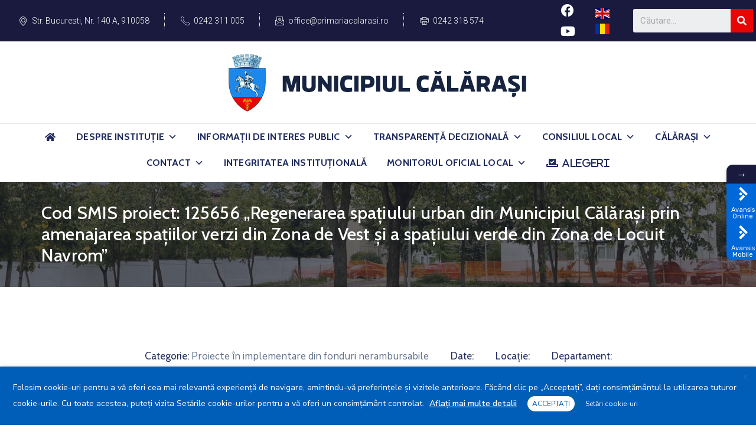

--- FILE ---
content_type: text/html; charset=UTF-8
request_url: https://primariacalarasi.ro/avn_proiecte/cod-smis-proiect-125656-regenerarea-spatiului-urban-din-municipiul-calarasi-prin-amenajarea-spatiilor-verzi-din-zona-de-vest-si-a-spatiului-verde-din-zona-de-locuit-navrom/
body_size: 54912
content:
<!DOCTYPE html>
<html dir="ltr" lang="ro-RO"
	prefix="og: https://ogp.me/ns#"  >

<head>
    <meta http-equiv="Content-Type" content="text/html; charset=UTF-8" />
    <link rel="profile" href="//gmpg.org/xfn/11">
    <link rel="pingback" href="https://primariacalarasi.ro/xmlrpc.php">
    <meta http-equiv="X-UA-Compatible" content="IE=edge">
    <meta name="viewport" content="width=device-width, initial-scale=1, shrink-to-fit=no"/>
    <title>Cod SMIS proiect: 125656 „Regenerarea spaţiului urban din Municipiul Călăraşi prin amenajarea spaţiilor verzi din Zona de Vest şi a spațiului verde din Zona de Locuit Navrom” - Primăria Municipiului Călărași</title>

		
		<meta name="robots" content="max-image-preview:large" />
		<link rel="canonical" href="https://primariacalarasi.ro/avn_proiecte/cod-smis-proiect-125656-regenerarea-spatiului-urban-din-municipiul-calarasi-prin-amenajarea-spatiilor-verzi-din-zona-de-vest-si-a-spatiului-verde-din-zona-de-locuit-navrom/" />
		
		<meta property="og:locale" content="ro_RO" />
		<meta property="og:site_name" content="Primăria Municipiului Călărași - Website-ul Oficial al Primăriei Municipiului Călărași" />
		<meta property="og:type" content="article" />
		<meta property="og:title" content="Cod SMIS proiect: 125656 „Regenerarea spaţiului urban din Municipiul Călăraşi prin amenajarea spaţiilor verzi din Zona de Vest şi a spațiului verde din Zona de Locuit Navrom” - Primăria Municipiului Călărași" />
		<meta property="og:url" content="https://primariacalarasi.ro/avn_proiecte/cod-smis-proiect-125656-regenerarea-spatiului-urban-din-municipiul-calarasi-prin-amenajarea-spatiilor-verzi-din-zona-de-vest-si-a-spatiului-verde-din-zona-de-locuit-navrom/" />
		<meta property="article:published_time" content="2022-09-17T12:51:56+00:00" />
		<meta property="article:modified_time" content="2022-10-26T13:14:44+00:00" />
		<meta name="twitter:card" content="summary_large_image" />
		<meta name="twitter:title" content="Cod SMIS proiect: 125656 „Regenerarea spaţiului urban din Municipiul Călăraşi prin amenajarea spaţiilor verzi din Zona de Vest şi a spațiului verde din Zona de Locuit Navrom” - Primăria Municipiului Călărași" />
		<script type="application/ld+json" class="aioseo-schema">
			{"@context":"https:\/\/schema.org","@graph":[{"@type":"WebSite","@id":"https:\/\/primariacalarasi.ro\/#website","url":"https:\/\/primariacalarasi.ro\/","name":"Prim\u0103ria Municipiului C\u0103l\u0103ra\u0219i","description":"Website-ul Oficial al Prim\u0103riei Municipiului C\u0103l\u0103ra\u0219i","inLanguage":"ro-RO","publisher":{"@id":"https:\/\/primariacalarasi.ro\/#organization"}},{"@type":"Organization","@id":"https:\/\/primariacalarasi.ro\/#organization","name":"Prim\u0103ria Municipiului C\u0103l\u0103ra\u0219i","url":"https:\/\/primariacalarasi.ro\/","logo":{"@type":"ImageObject","@id":"https:\/\/primariacalarasi.ro\/#organizationLogo","url":"https:\/\/primariacalarasi.ro\/storage\/2020\/12\/calarasi-logo-orizontal.png","width":660,"height":100},"image":{"@id":"https:\/\/primariacalarasi.ro\/#organizationLogo"},"contactPoint":{"@type":"ContactPoint","telephone":"+40242311005","contactType":"Contact cet\u0103\u021beni"}},{"@type":"BreadcrumbList","@id":"https:\/\/primariacalarasi.ro\/avn_proiecte\/cod-smis-proiect-125656-regenerarea-spatiului-urban-din-municipiul-calarasi-prin-amenajarea-spatiilor-verzi-din-zona-de-vest-si-a-spatiului-verde-din-zona-de-locuit-navrom\/#breadcrumblist","itemListElement":[{"@type":"ListItem","@id":"https:\/\/primariacalarasi.ro\/#listItem","position":1,"item":{"@type":"WebPage","@id":"https:\/\/primariacalarasi.ro\/","name":"Acas\u0103","description":"Website-ul oficial al Prim\u0103riei Municipiului C\u0103l\u0103ra\u0219i","url":"https:\/\/primariacalarasi.ro\/"},"nextItem":"https:\/\/primariacalarasi.ro\/avn_proiecte\/cod-smis-proiect-125656-regenerarea-spatiului-urban-din-municipiul-calarasi-prin-amenajarea-spatiilor-verzi-din-zona-de-vest-si-a-spatiului-verde-din-zona-de-locuit-navrom\/#listItem"},{"@type":"ListItem","@id":"https:\/\/primariacalarasi.ro\/avn_proiecte\/cod-smis-proiect-125656-regenerarea-spatiului-urban-din-municipiul-calarasi-prin-amenajarea-spatiilor-verzi-din-zona-de-vest-si-a-spatiului-verde-din-zona-de-locuit-navrom\/#listItem","position":2,"item":{"@type":"WebPage","@id":"https:\/\/primariacalarasi.ro\/avn_proiecte\/cod-smis-proiect-125656-regenerarea-spatiului-urban-din-municipiul-calarasi-prin-amenajarea-spatiilor-verzi-din-zona-de-vest-si-a-spatiului-verde-din-zona-de-locuit-navrom\/","name":"Cod SMIS proiect: 125656 \u201eRegenerarea spa\u0163iului urban din Municipiul C\u0103l\u0103ra\u015fi prin amenajarea spa\u0163iilor verzi din Zona de Vest \u015fi a spa\u021biului verde din Zona de Locuit Navrom\u201d","url":"https:\/\/primariacalarasi.ro\/avn_proiecte\/cod-smis-proiect-125656-regenerarea-spatiului-urban-din-municipiul-calarasi-prin-amenajarea-spatiilor-verzi-din-zona-de-vest-si-a-spatiului-verde-din-zona-de-locuit-navrom\/"},"previousItem":"https:\/\/primariacalarasi.ro\/#listItem"}]},{"@type":"Person","@id":"https:\/\/primariacalarasi.ro\/author\/admin\/#author","url":"https:\/\/primariacalarasi.ro\/author\/admin\/","name":"UAT C\u0103l\u0103ra\u0219i"},{"@type":"WebPage","@id":"https:\/\/primariacalarasi.ro\/avn_proiecte\/cod-smis-proiect-125656-regenerarea-spatiului-urban-din-municipiul-calarasi-prin-amenajarea-spatiilor-verzi-din-zona-de-vest-si-a-spatiului-verde-din-zona-de-locuit-navrom\/#webpage","url":"https:\/\/primariacalarasi.ro\/avn_proiecte\/cod-smis-proiect-125656-regenerarea-spatiului-urban-din-municipiul-calarasi-prin-amenajarea-spatiilor-verzi-din-zona-de-vest-si-a-spatiului-verde-din-zona-de-locuit-navrom\/","name":"Cod SMIS proiect: 125656 \u201eRegenerarea spa\u0163iului urban din Municipiul C\u0103l\u0103ra\u015fi prin amenajarea spa\u0163iilor verzi din Zona de Vest \u015fi a spa\u021biului verde din Zona de Locuit Navrom\u201d - Prim\u0103ria Municipiului C\u0103l\u0103ra\u0219i","inLanguage":"ro-RO","isPartOf":{"@id":"https:\/\/primariacalarasi.ro\/#website"},"breadcrumb":{"@id":"https:\/\/primariacalarasi.ro\/avn_proiecte\/cod-smis-proiect-125656-regenerarea-spatiului-urban-din-municipiul-calarasi-prin-amenajarea-spatiilor-verzi-din-zona-de-vest-si-a-spatiului-verde-din-zona-de-locuit-navrom\/#breadcrumblist"},"author":"https:\/\/primariacalarasi.ro\/author\/admin\/#author","creator":"https:\/\/primariacalarasi.ro\/author\/admin\/#author","image":{"@type":"ImageObject","@id":"https:\/\/primariacalarasi.ro\/#mainImage","url":"https:\/\/primariacalarasi.ro\/storage\/2022\/09\/Cod-SMIS-125656.jpg","width":1440,"height":1080},"primaryImageOfPage":{"@id":"https:\/\/primariacalarasi.ro\/avn_proiecte\/cod-smis-proiect-125656-regenerarea-spatiului-urban-din-municipiul-calarasi-prin-amenajarea-spatiilor-verzi-din-zona-de-vest-si-a-spatiului-verde-din-zona-de-locuit-navrom\/#mainImage"},"datePublished":"2022-09-17T12:51:56+03:00","dateModified":"2022-10-26T13:14:44+03:00"}]}
		</script>
		

<link rel='dns-prefetch' href='//fonts.googleapis.com' />
<link rel='dns-prefetch' href='//use.fontawesome.com' />
<link rel="alternate" type="application/rss+xml" title="Primăria Municipiului Călărași &raquo; Flux" href="https://primariacalarasi.ro/feed/" />
<link rel="alternate" type="application/rss+xml" title="Primăria Municipiului Călărași &raquo; Flux comentarii" href="https://primariacalarasi.ro/comments/feed/" />
<script type="text/javascript">
window._wpemojiSettings = {"baseUrl":"https:\/\/s.w.org\/images\/core\/emoji\/14.0.0\/72x72\/","ext":".png","svgUrl":"https:\/\/s.w.org\/images\/core\/emoji\/14.0.0\/svg\/","svgExt":".svg","source":{"concatemoji":"https:\/\/primariacalarasi.ro\/lib\/js\/wp-emoji-release.min.js"}};
/*! This file is auto-generated */
!function(e,a,t){var n,r,o,i=a.createElement("canvas"),p=i.getContext&&i.getContext("2d");function s(e,t){var a=String.fromCharCode,e=(p.clearRect(0,0,i.width,i.height),p.fillText(a.apply(this,e),0,0),i.toDataURL());return p.clearRect(0,0,i.width,i.height),p.fillText(a.apply(this,t),0,0),e===i.toDataURL()}function c(e){var t=a.createElement("script");t.src=e,t.defer=t.type="text/javascript",a.getElementsByTagName("head")[0].appendChild(t)}for(o=Array("flag","emoji"),t.supports={everything:!0,everythingExceptFlag:!0},r=0;r<o.length;r++)t.supports[o[r]]=function(e){if(p&&p.fillText)switch(p.textBaseline="top",p.font="600 32px Arial",e){case"flag":return s([127987,65039,8205,9895,65039],[127987,65039,8203,9895,65039])?!1:!s([55356,56826,55356,56819],[55356,56826,8203,55356,56819])&&!s([55356,57332,56128,56423,56128,56418,56128,56421,56128,56430,56128,56423,56128,56447],[55356,57332,8203,56128,56423,8203,56128,56418,8203,56128,56421,8203,56128,56430,8203,56128,56423,8203,56128,56447]);case"emoji":return!s([129777,127995,8205,129778,127999],[129777,127995,8203,129778,127999])}return!1}(o[r]),t.supports.everything=t.supports.everything&&t.supports[o[r]],"flag"!==o[r]&&(t.supports.everythingExceptFlag=t.supports.everythingExceptFlag&&t.supports[o[r]]);t.supports.everythingExceptFlag=t.supports.everythingExceptFlag&&!t.supports.flag,t.DOMReady=!1,t.readyCallback=function(){t.DOMReady=!0},t.supports.everything||(n=function(){t.readyCallback()},a.addEventListener?(a.addEventListener("DOMContentLoaded",n,!1),e.addEventListener("load",n,!1)):(e.attachEvent("onload",n),a.attachEvent("onreadystatechange",function(){"complete"===a.readyState&&t.readyCallback()})),(e=t.source||{}).concatemoji?c(e.concatemoji):e.wpemoji&&e.twemoji&&(c(e.twemoji),c(e.wpemoji)))}(window,document,window._wpemojiSettings);
</script>
<style type="text/css">
img.wp-smiley,
img.emoji {
	display: inline !important;
	border: none !important;
	box-shadow: none !important;
	height: 1em !important;
	width: 1em !important;
	margin: 0 0.07em !important;
	vertical-align: -0.1em !important;
	background: none !important;
	padding: 0 !important;
}
</style>
	<link rel='stylesheet'  href='https://primariacalarasi.ro/core/modules/61534cff16/css/avansisforms.css' type='text/css' media='all' />
<link rel='stylesheet'  href='https://primariacalarasi.ro/core/modules/222b92354d/assets/css/avansis-post-kit-site.css' type='text/css' media='all' />
<link rel='stylesheet'  href='https://primariacalarasi.ro/lib/css/dist/block-library/style.min.css' type='text/css' media='all' />
<link rel='stylesheet'  href='https://primariacalarasi.ro/lib/css/classic-themes.min.css' type='text/css' media='all' />
<style  type='text/css'>
body{--wp--preset--color--black: #000000;--wp--preset--color--cyan-bluish-gray: #abb8c3;--wp--preset--color--white: #ffffff;--wp--preset--color--pale-pink: #f78da7;--wp--preset--color--vivid-red: #cf2e2e;--wp--preset--color--luminous-vivid-orange: #ff6900;--wp--preset--color--luminous-vivid-amber: #fcb900;--wp--preset--color--light-green-cyan: #7bdcb5;--wp--preset--color--vivid-green-cyan: #00d084;--wp--preset--color--pale-cyan-blue: #8ed1fc;--wp--preset--color--vivid-cyan-blue: #0693e3;--wp--preset--color--vivid-purple: #9b51e0;--wp--preset--gradient--vivid-cyan-blue-to-vivid-purple: linear-gradient(135deg,rgba(6,147,227,1) 0%,rgb(155,81,224) 100%);--wp--preset--gradient--light-green-cyan-to-vivid-green-cyan: linear-gradient(135deg,rgb(122,220,180) 0%,rgb(0,208,130) 100%);--wp--preset--gradient--luminous-vivid-amber-to-luminous-vivid-orange: linear-gradient(135deg,rgba(252,185,0,1) 0%,rgba(255,105,0,1) 100%);--wp--preset--gradient--luminous-vivid-orange-to-vivid-red: linear-gradient(135deg,rgba(255,105,0,1) 0%,rgb(207,46,46) 100%);--wp--preset--gradient--very-light-gray-to-cyan-bluish-gray: linear-gradient(135deg,rgb(238,238,238) 0%,rgb(169,184,195) 100%);--wp--preset--gradient--cool-to-warm-spectrum: linear-gradient(135deg,rgb(74,234,220) 0%,rgb(151,120,209) 20%,rgb(207,42,186) 40%,rgb(238,44,130) 60%,rgb(251,105,98) 80%,rgb(254,248,76) 100%);--wp--preset--gradient--blush-light-purple: linear-gradient(135deg,rgb(255,206,236) 0%,rgb(152,150,240) 100%);--wp--preset--gradient--blush-bordeaux: linear-gradient(135deg,rgb(254,205,165) 0%,rgb(254,45,45) 50%,rgb(107,0,62) 100%);--wp--preset--gradient--luminous-dusk: linear-gradient(135deg,rgb(255,203,112) 0%,rgb(199,81,192) 50%,rgb(65,88,208) 100%);--wp--preset--gradient--pale-ocean: linear-gradient(135deg,rgb(255,245,203) 0%,rgb(182,227,212) 50%,rgb(51,167,181) 100%);--wp--preset--gradient--electric-grass: linear-gradient(135deg,rgb(202,248,128) 0%,rgb(113,206,126) 100%);--wp--preset--gradient--midnight: linear-gradient(135deg,rgb(2,3,129) 0%,rgb(40,116,252) 100%);--wp--preset--duotone--dark-grayscale: url('#wp-duotone-dark-grayscale');--wp--preset--duotone--grayscale: url('#wp-duotone-grayscale');--wp--preset--duotone--purple-yellow: url('#wp-duotone-purple-yellow');--wp--preset--duotone--blue-red: url('#wp-duotone-blue-red');--wp--preset--duotone--midnight: url('#wp-duotone-midnight');--wp--preset--duotone--magenta-yellow: url('#wp-duotone-magenta-yellow');--wp--preset--duotone--purple-green: url('#wp-duotone-purple-green');--wp--preset--duotone--blue-orange: url('#wp-duotone-blue-orange');--wp--preset--font-size--small: 13px;--wp--preset--font-size--medium: 20px;--wp--preset--font-size--large: 36px;--wp--preset--font-size--x-large: 42px;--wp--preset--spacing--20: 0.44rem;--wp--preset--spacing--30: 0.67rem;--wp--preset--spacing--40: 1rem;--wp--preset--spacing--50: 1.5rem;--wp--preset--spacing--60: 2.25rem;--wp--preset--spacing--70: 3.38rem;--wp--preset--spacing--80: 5.06rem;}:where(.is-layout-flex){gap: 0.5em;}body .is-layout-flow > .alignleft{float: left;margin-inline-start: 0;margin-inline-end: 2em;}body .is-layout-flow > .alignright{float: right;margin-inline-start: 2em;margin-inline-end: 0;}body .is-layout-flow > .aligncenter{margin-left: auto !important;margin-right: auto !important;}body .is-layout-constrained > .alignleft{float: left;margin-inline-start: 0;margin-inline-end: 2em;}body .is-layout-constrained > .alignright{float: right;margin-inline-start: 2em;margin-inline-end: 0;}body .is-layout-constrained > .aligncenter{margin-left: auto !important;margin-right: auto !important;}body .is-layout-constrained > :where(:not(.alignleft):not(.alignright):not(.alignfull)){max-width: var(--wp--style--global--content-size);margin-left: auto !important;margin-right: auto !important;}body .is-layout-constrained > .alignwide{max-width: var(--wp--style--global--wide-size);}body .is-layout-flex{display: flex;}body .is-layout-flex{flex-wrap: wrap;align-items: center;}body .is-layout-flex > *{margin: 0;}:where(.wp-block-columns.is-layout-flex){gap: 2em;}.has-black-color{color: var(--wp--preset--color--black) !important;}.has-cyan-bluish-gray-color{color: var(--wp--preset--color--cyan-bluish-gray) !important;}.has-white-color{color: var(--wp--preset--color--white) !important;}.has-pale-pink-color{color: var(--wp--preset--color--pale-pink) !important;}.has-vivid-red-color{color: var(--wp--preset--color--vivid-red) !important;}.has-luminous-vivid-orange-color{color: var(--wp--preset--color--luminous-vivid-orange) !important;}.has-luminous-vivid-amber-color{color: var(--wp--preset--color--luminous-vivid-amber) !important;}.has-light-green-cyan-color{color: var(--wp--preset--color--light-green-cyan) !important;}.has-vivid-green-cyan-color{color: var(--wp--preset--color--vivid-green-cyan) !important;}.has-pale-cyan-blue-color{color: var(--wp--preset--color--pale-cyan-blue) !important;}.has-vivid-cyan-blue-color{color: var(--wp--preset--color--vivid-cyan-blue) !important;}.has-vivid-purple-color{color: var(--wp--preset--color--vivid-purple) !important;}.has-black-background-color{background-color: var(--wp--preset--color--black) !important;}.has-cyan-bluish-gray-background-color{background-color: var(--wp--preset--color--cyan-bluish-gray) !important;}.has-white-background-color{background-color: var(--wp--preset--color--white) !important;}.has-pale-pink-background-color{background-color: var(--wp--preset--color--pale-pink) !important;}.has-vivid-red-background-color{background-color: var(--wp--preset--color--vivid-red) !important;}.has-luminous-vivid-orange-background-color{background-color: var(--wp--preset--color--luminous-vivid-orange) !important;}.has-luminous-vivid-amber-background-color{background-color: var(--wp--preset--color--luminous-vivid-amber) !important;}.has-light-green-cyan-background-color{background-color: var(--wp--preset--color--light-green-cyan) !important;}.has-vivid-green-cyan-background-color{background-color: var(--wp--preset--color--vivid-green-cyan) !important;}.has-pale-cyan-blue-background-color{background-color: var(--wp--preset--color--pale-cyan-blue) !important;}.has-vivid-cyan-blue-background-color{background-color: var(--wp--preset--color--vivid-cyan-blue) !important;}.has-vivid-purple-background-color{background-color: var(--wp--preset--color--vivid-purple) !important;}.has-black-border-color{border-color: var(--wp--preset--color--black) !important;}.has-cyan-bluish-gray-border-color{border-color: var(--wp--preset--color--cyan-bluish-gray) !important;}.has-white-border-color{border-color: var(--wp--preset--color--white) !important;}.has-pale-pink-border-color{border-color: var(--wp--preset--color--pale-pink) !important;}.has-vivid-red-border-color{border-color: var(--wp--preset--color--vivid-red) !important;}.has-luminous-vivid-orange-border-color{border-color: var(--wp--preset--color--luminous-vivid-orange) !important;}.has-luminous-vivid-amber-border-color{border-color: var(--wp--preset--color--luminous-vivid-amber) !important;}.has-light-green-cyan-border-color{border-color: var(--wp--preset--color--light-green-cyan) !important;}.has-vivid-green-cyan-border-color{border-color: var(--wp--preset--color--vivid-green-cyan) !important;}.has-pale-cyan-blue-border-color{border-color: var(--wp--preset--color--pale-cyan-blue) !important;}.has-vivid-cyan-blue-border-color{border-color: var(--wp--preset--color--vivid-cyan-blue) !important;}.has-vivid-purple-border-color{border-color: var(--wp--preset--color--vivid-purple) !important;}.has-vivid-cyan-blue-to-vivid-purple-gradient-background{background: var(--wp--preset--gradient--vivid-cyan-blue-to-vivid-purple) !important;}.has-light-green-cyan-to-vivid-green-cyan-gradient-background{background: var(--wp--preset--gradient--light-green-cyan-to-vivid-green-cyan) !important;}.has-luminous-vivid-amber-to-luminous-vivid-orange-gradient-background{background: var(--wp--preset--gradient--luminous-vivid-amber-to-luminous-vivid-orange) !important;}.has-luminous-vivid-orange-to-vivid-red-gradient-background{background: var(--wp--preset--gradient--luminous-vivid-orange-to-vivid-red) !important;}.has-very-light-gray-to-cyan-bluish-gray-gradient-background{background: var(--wp--preset--gradient--very-light-gray-to-cyan-bluish-gray) !important;}.has-cool-to-warm-spectrum-gradient-background{background: var(--wp--preset--gradient--cool-to-warm-spectrum) !important;}.has-blush-light-purple-gradient-background{background: var(--wp--preset--gradient--blush-light-purple) !important;}.has-blush-bordeaux-gradient-background{background: var(--wp--preset--gradient--blush-bordeaux) !important;}.has-luminous-dusk-gradient-background{background: var(--wp--preset--gradient--luminous-dusk) !important;}.has-pale-ocean-gradient-background{background: var(--wp--preset--gradient--pale-ocean) !important;}.has-electric-grass-gradient-background{background: var(--wp--preset--gradient--electric-grass) !important;}.has-midnight-gradient-background{background: var(--wp--preset--gradient--midnight) !important;}.has-small-font-size{font-size: var(--wp--preset--font-size--small) !important;}.has-medium-font-size{font-size: var(--wp--preset--font-size--medium) !important;}.has-large-font-size{font-size: var(--wp--preset--font-size--large) !important;}.has-x-large-font-size{font-size: var(--wp--preset--font-size--x-large) !important;}
.wp-block-navigation a:where(:not(.wp-element-button)){color: inherit;}
:where(.wp-block-columns.is-layout-flex){gap: 2em;}
.wp-block-pullquote{font-size: 1.5em;line-height: 1.6;}
</style>
<link rel='stylesheet'  href='https://primariacalarasi.ro/core/modules/ba3534cc5d/css/bootstrap.min.css' type='text/css' media='all' />
<link rel='stylesheet'  href='https://primariacalarasi.ro/core/modules/5f9599a382/assets/css/frontend/avansisdepartamente-style.css' type='text/css' media='all' />
<link rel='stylesheet'  href='https://primariacalarasi.ro/core/modules/baaad75777/assets/css/frontend/evenimente-calarasi.css' type='text/css' media='all' />
<link rel='stylesheet'  href='https://primariacalarasi.ro/core/modules/86bb6f4d24/assets/css/frontend/avansisproiecte-style.css' type='text/css' media='all' />
<link rel='stylesheet'  href='https://primariacalarasi.ro/core/modules/86bb6f4d24//assets/libs/fancybox-master/dist/jquery.fancybox.min.css' type='text/css' media='all' />
<link rel='stylesheet'  href='https://primariacalarasi.ro/core/modules/92d1e4b20e/assets/css/frontend/avansisservicii-style.css' type='text/css' media='all' />
<link rel='stylesheet'  href='https://primariacalarasi.ro/core/modules/8be38274e7/assets/css/frontend/avansisechipa-style.css' type='text/css' media='all' />
<link rel='stylesheet'  href='https://primariacalarasi.ro/lib/css/dashicons.min.css' type='text/css' media='all' />
<link rel='stylesheet'  href='https://primariacalarasi.ro/core/modules/577b2e00a1/css/frontend.min.css' type='text/css' media='all' />
<link rel='stylesheet'  href='https://primariacalarasi.ro/core/modules/405a8aa92e/public/css/cookie-law-info-public.css' type='text/css' media='all' />
<link rel='stylesheet'  href='https://primariacalarasi.ro/core/modules/405a8aa92e/public/css/cookie-law-info-gdpr.css' type='text/css' media='all' />
<style  type='text/css'>
.cli-modal-content, .cli-tab-content { background-color: #ffffff; }.cli-privacy-content-text, .cli-modal .cli-modal-dialog, .cli-tab-container p, a.cli-privacy-readmore { color: #000000; }.cli-tab-header { background-color: #f2f2f2; }.cli-tab-header, .cli-tab-header a.cli-nav-link,span.cli-necessary-caption,.cli-switch .cli-slider:after { color: #000000; }.cli-switch .cli-slider:before { background-color: #ffffff; }.cli-switch input:checked + .cli-slider:before { background-color: #ffffff; }.cli-switch .cli-slider { background-color: #e3e1e8; }.cli-switch input:checked + .cli-slider { background-color: #28a745; }.cli-modal-close svg { fill: #000000; }.cli-tab-footer .wt-cli-privacy-accept-all-btn { background-color: #00acad; color: #ffffff}.cli-tab-footer .wt-cli-privacy-accept-btn { background-color: #00acad; color: #ffffff}.cli-tab-header a:before{ border-right: 1px solid #000000; border-bottom: 1px solid #000000; }
</style>
<link rel='stylesheet'  href='https://primariacalarasi.ro/storage/maxmegamenu/style.css' type='text/css' media='all' />
<link rel='stylesheet'  href='//fonts.googleapis.com/css?family=Cabin%3A400%2C700' type='text/css' media='all' />
<link rel='stylesheet'  href='https://primariacalarasi.ro/core/modules/26b926cabc/icons/genericons/genericons/genericons.css' type='text/css' media='all' />
<link rel='stylesheet'  href='https://primariacalarasi.ro/core/modules/26b926cabc/icons/fontawesome/css/font-awesome.min.css' type='text/css' media='all' />
<link rel='stylesheet'  href='https://primariacalarasi.ro/core/modules/26b926cabc/icons/fontawesome5/css/all.min.css' type='text/css' media='all' />
<link rel='stylesheet'  href='https://primariacalarasi.ro/core/modules/c21fe6d22c/css/avansisaccesibilitate.min.css' type='text/css' media='all' />
<style  type='text/css'>

		:root{
		
			--readabler-reading-mask: rgba(0, 0, 0, 0.7)
		
		}
		.mdp-readabler-tts {
		
			--readabler-tts-bg: transparent;
			--readabler-tts-color: transparent;
			
		}
        
        #mdp-readabler-popup-box{
        
            --readabler-overlay: #0253ee;
            
            --readabler-bg: #ffffff;
            --readabler-bg-dark: #16191b;
            --readabler-text: #333;
            --readabler-text-dark: #deeffd;
            --readabler-color: rgba(33, 150, 243, 1);
            --readabler-color-dark: rgba(33, 150, 243, 1);
            --readabler-color-transparent: rgba(33,150,243,0.2);
            --readabler-color-transparent-dark: rgba(33,150,243,0.2);
            --readabler-border-radius: 20px;
            --readabler-animate: 600ms;          
            
        }
        
        .mdp-readabler-trigger-button-box{
        
            --readabler-btn-margin: 10px;
            --readabler-btn-padding: 20px;
            --readabler-btn-radius: 50px;
            --readabler-btn-color: rgba(255, 255, 255, 1);
            --readabler-btn-color-hover: rgba(33, 150, 243, 1);
            --readabler-btn-bg: rgba(33, 150, 243, 1);
            --readabler-btn-bg-hover: rgba(255, 255, 255, 1);
            --readabler-btn-size: 24px;
            --readabler-btn-delay: 0s;
        
        }
		
	        #mdp-readabler-keyboard-box {
	        
	        	--readabler-keyboard-light-bg: #ececec;
	        	--readabler-keyboard-light-key-bg: #ffffff;
	        	--readabler-keyboard-light-key: #111111;	        	
	        	--readabler-keyboard-dark-bg: #000000CC;
	        	--readabler-keyboard-dark-key-bg: rgba( 0, 0, 0, .5 );
	        	--readabler-keyboard-dark-key: #ffffff;
	        
	        }	        
	        
</style>
<link rel='stylesheet'  href='https://primariacalarasi.ro/core/views/5224efb292/assets/libs/linearicons/style.css' type='text/css' media='all' />
<link rel='stylesheet'  href='https://primariacalarasi.ro/core/views/5224efb292/assets/libs/select2/select2.min.css' type='text/css' media='all' />
<link rel='stylesheet'  href='https://primariacalarasi.ro/core/views/5224efb292/assets/libs/fontawesome/css/v4-shims.min.css' type='text/css' media='all' />
<link rel='stylesheet'  href='https://primariacalarasi.ro/core/views/5224efb292/assets/libs/fontawesome/css/all.min.css' type='text/css' media='all' />
<link rel='stylesheet'  href='https://primariacalarasi.ro/core/views/5224efb292/assets/libs/elegant_font/ele_style.css' type='text/css' media='all' />
<link rel='stylesheet'  href='https://primariacalarasi.ro/core/views/5224efb292/assets/libs/jquery-ui/jquery-ui.min.css' type='text/css' media='all' />
<link rel='stylesheet'  href='https://primariacalarasi.ro/core/views/5224efb292/assets/css/theme.css' type='text/css' media='all' />
<link rel='stylesheet'  href='https://primariacalarasi.ro/core/views/5224efb292/avansisportal.css' type='text/css' media='all' />
<style  type='text/css'>
   
@media (min-width: 769px){
    #sidebar-woo{
        flex: 0 0 405px;
        max-width: 405px;
        padding: 0;
    }
    
    #main-content-woo{
        flex: 0 0 calc(100% - 405px);
        max-width: calc(100% - 405px);
        padding-right: 60px;
        padding-left: 0;
    }
}

@media(max-width: 768px){
    #sidebar-woo, #main-content-woo{
        flex: 0 0 100%;
        max-width: 100%;
    }
    
}
@media (min-width: 992px){
    #sidebar{
        flex: 0 0 405px;
        max-width: 405px;
        padding-left: 40px;
        padding-right: 0;
    }
    
    #main-content{
        flex: 0 0 calc(100% - 405px);
        max-width: calc(100% - 405px);
    }
}

@media(max-width: 991px){
    #sidebar, #main-content{
        flex: 0 0 100%;
        max-width: 100%;
    }
    
}

body{
	font-family: Nunito Sans;
	font-weight: 400;
	font-size: 17px;
	line-height: 26px;
	letter-spacing: 0px;
	color: #62718d;
}


h1,h2,h3,h4,h5,h6, .nav_comment_text
{
	font-family: Cabin;
	color: #202b5d;
}
.cal1,.second_font{
	font-family: Cabin !important;
}
.according-egov .elementor-accordion .elementor-accordion-item .elementor-tab-content,
.egovt-tab .elementor-widget-tabs .elementor-tab-content
{
	font-family: Nunito Sans;
}

.sidebar .widget.recent-posts-widget-with-thumbnails ul li a .rpwwt-post-title,
.sidebar .widget.recent-posts-widget-with-thumbnails ul li .rpwwt-post-date,
.sidebar .widget.widget_tag_cloud .tagcloud a,
.blog_pagination .pagination li.page-numbers a,
.single-post-egovt article.post-wrap .post-tag .post-tags a,
.content_comments .comments ul.commentlists li.comment .comment-details .author-name .name,
.content_comments .comments ul.commentlists li.comment .comment-details .author-name .date,
.content_comments .comments ul.commentlists li.comment .comment-body .ova_reply .comment-reply-link,
.content_comments .comments ul.commentlists li.comment .comment-body .ova_reply .comment-edit-link,
.content_comments .comments .comment-respond .comment-form textarea,
.content_comments .comments .comment-respond .comment-form input[type="text"],
.content_comments .comments .comment-respond .comment-form p.form-submit #submit,
.ova-single-text,
.egovt_counter_team .elementor-counter .elementor-counter-number-wrapper .elementor-counter-number,
.egovt_button .elementor-button-wrapper .elementor-button,
.according-egov .elementor-accordion .elementor-accordion-item .elementor-tab-title a,
.egovt-tab.elementor-widget-tabs .elementor-tabs .elementor-tabs-wrapper .elementor-tab-title a,
.egovt-tab.elementor-widget-tabs .elementor-tabs .elementor-tabs-wrapper .elementor-tab-title,
.egovt-tab.elementor-widget-tabs .elementor-tabs .elementor-tabs-content-wrapper .elementor-tab-title,
.search_archive_event form .select2-selection.select2-selection--single .select2-selection__rendered,
.search_archive_event form .start_date input::placeholder, 
.search_archive_event form .end_date input::placeholder,
.ova_time_countdown .due_date .countdown-section .countdown-amount,
.ova_time_countdown .due_date .countdown-section .countdown-period,
.woocommerce .ova-shop-wrap .content-area ul.products li.product .price,
.woocommerce .ova-shop-wrap .content-area .woocommerce-pagination ul.page-numbers li .page-numbers,
.woocommerce .ova-shop-wrap .content-area .onsale,
.woocommerce .ova-shop-wrap .content-area .woocommerce-result-count,
.woocommerce .ova-shop-wrap .content-area .woocommerce-ordering .select2-container--default .select2-selection--single .select2-selection__rendered,
.woocommerce .ova-shop-wrap .woo-sidebar .widget_products ul.product_list_widget li a .product-title,
.woocommerce .ova-shop-wrap .woo-sidebar .widget_products ul.product_list_widget li .woocommerce-Price-amount,
.woocommerce .ova-shop-wrap .content-area .product .summary .price,
.woocommerce .ova-shop-wrap .content-area .product .summary .stock,
.woocommerce .ova-shop-wrap .content-area .product .summary .cart .quantity input,
.woocommerce .ova-shop-wrap .content-area .product .summary .cart .single_add_to_cart_button,
.woocommerce .ova-shop-wrap .content-area .product .summary .product_meta .posted_in,
.woocommerce .ova-shop-wrap .content-area .product .summary .product_meta .tagged_as,
.woocommerce .ova-shop-wrap .content-area .product .woocommerce-tabs ul.tabs li a,
.woocommerce .ova-shop-wrap .content-area .product .woocommerce-tabs .woocommerce-Tabs-panel #reviews #comments ol.commentlist li .comment_container .comment-text .meta,
.woocommerce .ova-shop-wrap .content-area .product .woocommerce-tabs .woocommerce-Tabs-panel #reviews #review_form_wrapper #review_form #respond .comment-reply-title,
.woocommerce .ova-shop-wrap .content-area .product .woocommerce-tabs .woocommerce-Tabs-panel #reviews #review_form_wrapper #review_form #respond .comment-form label,
.woocommerce .ova-shop-wrap .woo-sidebar .widget_price_filter .price_slider_wrapper .price_slider_amount .button,
.woocommerce .woocommerce-cart-form table.shop_table thead tr th,
.woocommerce .woocommerce-cart-form table.shop_table tbody tr td,
.woocommerce .woocommerce-cart-form table.shop_table tbody tr td.product-quantity input,
.woocommerce .woocommerce-cart-form table.shop_table tbody tr td.actions .coupon .button,
.woocommerce .woocommerce-cart-form table.shop_table tbody tr td.actions .button,
.woocommerce .cart-collaterals .cart_totals .shop_table th,
.woocommerce .cart-collaterals .cart_totals .shop_table td,
.woocommerce .cart-collaterals .cart_totals .shop_table tr.woocommerce-shipping-totals ul#shipping_method li label,
.woocommerce .cart-collaterals .cart_totals .shop_table tr.woocommerce-shipping-totals .woocommerce-shipping-destination,
.woocommerce .cart-collaterals .cart_totals .shop_table tr.woocommerce-shipping-totals .woocommerce-shipping-calculator .shipping-calculator-button,
.woocommerce .cart-collaterals .cart_totals .shop_table tr.woocommerce-shipping-totals .woocommerce-shipping-calculator .button,
.woocommerce .cart-collaterals .cart_totals .checkout-button,
.woocommerce-checkout .woocommerce-billing-fields .form-row label,
.woocommerce-checkout table.shop_table td,
.woocommerce-checkout table.shop_table th,
.woocommerce-checkout .woocommerce-checkout-payment ul.wc_payment_methods li label,
.woocommerce-checkout #payment .place-order #place_order,
.woocommerce-checkout .woocommerce-additional-fields .form-row label,
.woocommerce-checkout .woocommerce-form-coupon-toggle .woocommerce-info,
.woocommerce .ova-shop-wrap .content-area .product .summary form.cart table.variations tr td,
.woocommerce-checkout form.checkout_coupon .button,
.ova_toggle_custom_egovt .elementor-toggle-item .elementor-tab-title a,
.egovt_404_page .search-form input[type="submit"],
.ova_egovt_counter.elementor-widget-counter .elementor-counter-number-wrapper,
.ova_egovt_counter.elementor-widget-counter .elementor-counter-title,
.egovt_form_mail_comming_soon .mailchimp_custom .ova_mcwp_mail input[type="email"],
.woocommerce #customer_login .woocommerce-form .form-row label,
.woocommerce .ova-shop-wrap .woo-sidebar .widget_product_tag_cloud .tagcloud a,
.single_event .event_content .tab-Location .tab-content .contact .info-contact li span:nth-child(1),
.ova_menu_page a,
.ovatheme_header_default nav.navbar li a,
.ovatheme_header_default nav.navbar li a,
.ova_shortcode_donation.type2 .give-form-wrap .give-form #give-donation-level-button-wrap .give-donation-level-btn,
.ova_shortcode_donation .give-form-wrap .give-form .give-btn,
form[id*=give-form] #give-final-total-wrap .give-donation-total-label,
form[id*=give-form] #give-final-total-wrap .give-final-total-amount,
#give-recurring-form .form-row label, form.give-form .form-row label, form[id*=give-form] .form-row label,
#give-recurring-form h3.give-section-break, #give-recurring-form h4.give-section-break, #give-recurring-form legend, form.give-form h3.give-section-break, form.give-form h4.give-section-break, form.give-form legend, form[id*=give-form] h3.give-section-break, form[id*=give-form] h4.give-section-break, form[id*=give-form] legend,
form[id*=give-form] #give-gateway-radio-list>li label.give-gateway-option,
.ova_single_give_form .give_forms .summary .donation .give-form-wrap .give-donation-levels-wrap button,
form[id*=give-form] .give-donation-amount #give-amount, form[id*=give-form] .give-donation-amount #give-amount-text,
.ova_single_give_form .give_forms .summary .donation .give-form-wrap .give-currency-symbol,
.give-donor__image,
.ova_single_give_form .give_forms .summary .give_form_info #donor .give-grid .give-donor__total

{
	font-family: Cabin;
}

article.post-wrap .post-meta .post-meta-content .post-date .left i,
article.post-wrap .post-meta .post-meta-content .wp-categories a:hover,
article.post-wrap .post-meta .post-meta-content .wp-author a:hover,
.sidebar .widget.recent-posts-widget-with-thumbnails ul li a .rpwwt-post-title:hover,
article.post-wrap .carousel .carousel-control-prev:hover i, 
article.post-wrap .carousel .carousel-control-next:hover i,
article.post-wrap .post-title a:hover h2,
.blog-grid article.post-wrap .post-meta-grid .post-meta-content-grid .categories a:hover,
.blog-grid article.post-wrap .post-footer .egovt-post-readmore a:hover,
.default article.post-wrap .post-footer .socials-inner .share-social .share-social-icons li a:hover,
.single-post-egovt article.post-wrap .post-tag .post-tags a:hover,
.content_comments .comments .comment-respond small a,
.ova-search-page .page-title span,
.switch-lang .current-lang .lang-text:hover,
.switch-lang .current-lang .lang-text:hover:after,
.switch-lang .lang-dropdown .selecting-lang .lang-text:hover,
.elementor-widget-ova_header .wrap_ova_header .ova_header_el .ovatheme_breadcrumbs .breadcrumb a:hover,
.ova-contact-info.type2 .address .text_link a:hover,
.ova-contact-info.type2 .icon svg,
.ova-contact-info.type2 .icon i,
.sidebar .widget.recent-posts-widget-with-thumbnails ul li .rpwwt-post-date::before,
.content_comments .comments ul.commentlists li.comment .comment-body .ova_reply .comment-reply-link:hover,
.content_comments .comments ul.commentlists li.comment .comment-body .ova_reply .comment-edit-link:hover,
.ovatheme_header_default nav.navbar li a:hover,
.ova_wrap_search_popup i:hover,
.elementor-widget-ova_menu .ova_nav ul.menu > li > a:hover,
.elementor-widget-ova_menu .ova_nav ul.menu .dropdown-menu li a:hover,
.elementor-widget-ova_menu .ova_nav ul.menu > li.active > a,
.elementor-widget-ova_menu .ova_nav ul.menu > li.current-menu-parent > a,


.ova-contact-info .address a:hover,
.ova_menu_page .menu li a:hover,
.ova_menu_page .menu li.active a,
.ova-info-content .ova-email a:hover,
.ova-info-content .ova-phone a:hover,
.archive_team .content .items .content_info .ova-info-content .ova-social ul li a:hover i,
.archive_team .ova-info-content .name:hover,
.egovt_list_single_team .elementor-icon-list-items .elementor-icon-list-item .elementor-icon-list-icon i,
.ova_team_single .ova_info .ova-info-content .ova-email a:hover,
.ova_team_single .ova_info .ova-info-content .ova-phone a:hover,
.egovt_counter_team .elementor-counter .elementor-counter-number-wrapper .elementor-counter-number,
.ova-testimonial .slide-testimonials .client_info .icon-quote span::before,
.ova_doc_wrap .ova-doc-sidebar .ova_info .ova-list-cat ul li a:hover,
.ova_doc_wrap .ova_doc_content .doc-meta .doc-categories .cat-doc a:hover,
.ova_doc_wrap .ova_doc_content .ova-list-attachment li .ova-download a,
.ova_doc_wrap.archive-doc .ova_doc_content .items-doc .doc-icon-title .doc-title-item .doc-title a:hover,
.egov_editor_check svg,
.ova_dep_wrap .ova-dep-sidebar .ova_info .ova-list-dep ul li a:hover,
.ova_dep_wrap .ova-dep-sidebar .ova_info .dep-file-sidebar .ova-file-name-size .ova-file-name a:hover,
.ova_list_dep .content .icon-dep span::before,
.ova_list_dep .content .title-dep a:hover,
.ova_list_dep .content .dep-content-sub .dep-readmore:hover,
.ova_dep_wrap .ova_dep_content .ova-list-attachment li .ova-download a,
.archive_dep .content .ova-content .title a:hover,
.archive_dep .content .items:hover .ova-content .icon span i::before,
.ova_list_checked ul li svg,
.ova_feature .title a:hover,
.ova_feature .content-sub .readmore:hover,
.ova_feature .icon span::before,
.ova_sev_wrap .ova-sev-sidebar .ova_info .sev-file-sidebar .ova-file-name-size .ova-file-name a:hover,
.ova_sev_list_file .ova-list-attachment li .ova-download a:hover,
.ova_sev_wrap .ova-sev-sidebar .ova_info .ova-list-sev ul li a:hover,
.egovt-tab.elementor-widget-tabs .elementor-tabs .elementor-tabs-content-wrapper .elementor-tab-title.elementor-active,
.ova_feature.version_2 .items .title a:hover,
.ova_sev_list_file .ova-list-attachment li .ova-file-name-size .ova-file-name a:hover,
.archive_sev .items .icon span::before,
.archive_sev .items .title a:hover,
.archive_sev .items .content-sub .readmore:hover,
.ovaev-content.content-grid .desc .event_post .post_cat a.event_type:hover,
.ovaev-content.content-grid .desc .event_post .event_title a:hover,
.ovaev-content.content-grid .desc .event_post .post_cat a.event_type:hover,
.ovaev-content.content-list .desc .event_post .event_title a:hover,
.ovaev-content.content-list .date-event .date-month,
.ovaev-content.content-list .desc .event_post .post_cat a.event_type:hover,
.ovaev-content.content-list .content .desc .event_post .event_title a:hover,
.sidebar-event .widget_list_event .list-event .item-event .ova-content .title a:hover,
.sidebar-event .widget_feature_event .event-feature .item-event .desc .event_post .event_title a:hover,
.sidebar-event .widget_feature_event .event-feature .item-event .desc .event_post .post_cat .event_type:hover,
.sidebar-event .widget_list_event .button-all-event a:hover,
.single_event .event_content .event-tags a:hover,
.single_event .event_content .event-related .item-event .desc .event_post .post_cat .event_type:hover,
.single_event .event_content .event-related .item-event .desc .event_post .event_title a:hover,
.ova-team-slider .content .items .ova-info a.name:hover,
.single_event .event_content .tab-Location .tab-content .contact .info-contact li a.info:hover,
.ovaev-event-element .title-event,
.ovaev-event-element .item .title a:hover,
.wrap-portfolio .archive-por .content-por .ovapor-item .content-item .category a:hover,
.wrap-portfolio .archive-por .content-por .ovapor-item .content-item .title a:hover,
.wrap-portfolio .single-por .wrap-content-por .info-por a:hover,
.wrap-portfolio .single-por .single-foot-por .ova-next-pre-post .pre .num-2 span,
.wrap-portfolio .single-por .single-foot-por .ova-next-pre-post .next .num-2 span,
.wrap-portfolio .single-por .single-foot-por .ova-next-pre-post .pre .num-1 a:hover i,
.wrap-portfolio .single-por .single-foot-por .ova-next-pre-post .next .num-1 a:hover i,
.wrap-portfolio .single-por .single-foot-por .ova-next-pre-post .pre .num-2 a:hover,
.wrap-portfolio .single-por .single-foot-por .ova-next-pre-post .next .num-2 a:hover,
.wrap-related-por .related-por .ovapor-item .content-item .category a:hover,
.wrap-related-por .related-por .ovapor-item .content-item .title a:hover,
.wrap-portfolio .single-por .info-por a:hover,
.woocommerce .ova-shop-wrap .content-area ul.products li.product .woocommerce-loop-product__title a:hover,
.woocommerce .ova-shop-wrap .woo-sidebar .widget_products ul.product_list_widget li a .product-title:hover,
.woocommerce .ova-shop-wrap .woo-sidebar .widget_product_tag_cloud .tagcloud a:hover,
.woocommerce .ova-shop-wrap .content-area .product .summary .product_meta .posted_in a:hover,
.woocommerce .ova-shop-wrap .content-area .product .summary .product_meta .tagged_as a:hover,
.woocommerce .ova-shop-wrap .content-area .product .summary .woocommerce-product-rating .star-rating span,
.woocommerce .ova-shop-wrap .content-area .product .woocommerce-tabs .woocommerce-Tabs-panel #reviews #comments ol.commentlist li .comment_container .comment-text .star-rating,
.woocommerce .ova-shop-wrap .content-area .product .woocommerce-tabs .woocommerce-Tabs-panel #reviews #review_form_wrapper #review_form #respond .comment-form .comment-form-rating .stars:hover a,
.woocommerce ul.products li.product .star-rating,
.woocommerce .ova-shop-wrap .woo-sidebar .widget_products ul.product_list_widget li .star-rating,
.woocommerce .woocommerce-cart-form table.shop_table tbody tr td.product-name a:hover,
.woocommerce .ova-shop-wrap .content-area .product .summary form.cart table.variations tr td .reset_variations:hover,
.woocommerce .ova-shop-wrap .content-area .product .summary form.cart table.group_table td a:hover,
.ova-history .wp-item .wp-year .year,
.egovt_icon_couter.elementor-widget-html .elementor-widget-container i::before,
.ova-document-list .list-doc .item h3.title a:hover,
.ova-document-list .readmore a:hover,
.ovaev-event-element .desc .event_post .post_cat .event_type:hover,
.ovaev-event-element .desc .event_post .event_title a:hover,
.ovaev-event-element.version_2 .title-readmore .read-more:hover,
.ova_feature_box.version_1 .ova-content .title a:hover,
.ova_feature_box.version_1 .ova-content .readmore a:hover,
.ova_feature_box.version_2 .ova-content .title a:hover,
.ova_feature_box.version_3 .ova-content .readmore a:hover,
.ova_por_slide.por_element .ovapor-item .content-item .category a:hover,
.ova_por_slide.por_element .ovapor-item .content-item .title a:hover,
.ova_box_resource .title a,
.ova_box_contact .phone a,
.ova_contact_slide .owl-carousel .owl-nav > button:hover i,
.ova_contact_slide .slide-contact .item .mail a:hover,
.ova_contact_slide .slide-contact .item .phone a:hover,
.woocommerce #customer_login .woocommerce-form.woocommerce-form-login .form-row.woocommerce-form-row.rememberme_lost_password a:hover,
.woocommerce ul.egovt-login-register-woo li.active a,
.woocommerce form.woocommerce-form-login.login .form-row.woocommerce-form-row.rememberme_lost_password a:hover,
.ova_dep_wrap .ova-dep-sidebar .ova_info .ova-list-dep ul li.active a,
.ova_sev_wrap .ova-sev-sidebar .ova_info .ova-list-sev .title-list-sev a:hover,
.ova_doc_wrap .ova-doc-sidebar .ova_info .ova-list-cat ul li.active a,
.ova_dep_wrap .ova-dep-sidebar .ova_info .ova-list-dep .title-list-dep:hover,
.ova_sev_wrap .ova-sev-sidebar .ova_info .ova-list-sev ul li.active a,
.ova_menu_page.type1.show-arrow a:hover:before,
.single-post-egovt article.post-wrap .ova-next-pre-post .pre:hover .num-2 .title, 
.single-post-egovt article.post-wrap .ova-next-pre-post .next:hover .num-2 .title,
.single-post-egovt article.post-wrap .ova-next-pre-post .pre .num-2 span.text-label,
.single-post-egovt article.post-wrap .ova-next-pre-post .next .num-2 span.text-label,
.single_event .event_content .ova-next-pre-post .pre:hover .num-2 .title,
.single_event .event_content .ova-next-pre-post .next:hover .num-2 .title,
.single_event .event_content .ova-next-pre-post .pre .num-2 span.text-label,
.single_event .event_content .ova-next-pre-post .next .num-2 span.text-label,
.wrap-portfolio .single-por .single-foot-por .ova-next-pre-post .pre:hover .num-2 .title,
.wrap-portfolio .single-por .single-foot-por .ova-next-pre-post .next:hover .num-2 .title,
.wrap-portfolio .single-por .single-foot-por .ova-next-pre-post .pre span.text-label,
.wrap-portfolio .single-por .single-foot-por .ova-next-pre-post .next span.text-label,
.ova-contact-info.type3 .address a:hover,
.ova-contact-info.type1 .icon svg,
.ova-contact-info.type1 .address a:hover,
.blogname,
.ovatheme_header_default nav.navbar li.active a,
article.post-wrap.sticky .post-meta-content .post-date .ova-meta-general,
article.post-wrap.sticky .post-meta-content .wp-categories .categories a,
article.post-wrap.sticky .post-meta-content .wp-author .post-author a,
article.post-wrap.sticky .post-meta-content .comment .right span,
.ova_box_signature .name-job .name,
.ova_box_feature_2 .icon i:before,
.ova_archive_dep_slide .ova_dep_slide.content .owl-item .items:hover .ova-content .title a:hover,
.ova_box_resource_2 .list-link li a:hover,
.ova_box_resource_2 .title,
.ova_feature_box_2 .ova-content .number,
.ova_box_feature_2:hover .readmore a:hover,
article.post-wrap .post-title h2.post-title a:hover,

.sidebar .widget ul li a:hover

{
	color: #e70506;
}

.single-post-egovt article.post-wrap .ova-next-pre-post .pre:hover .num-1 .icon , 
.single-post-egovt article.post-wrap .ova-next-pre-post .next:hover .num-1 .icon,
.single_event .event_content .ova-next-pre-post .pre:hover .num-1 .icon,
.single_event .event_content .ova-next-pre-post .next:hover .num-1 .icon,
.wrap-portfolio .single-por .single-foot-por .ova-next-pre-post .pre:hover .num-1 .icon,
.wrap-portfolio .single-por .single-foot-por .ova-next-pre-post .next:hover .num-1 .icon,
.ovatheme_header_default nav.navbar ul.dropdown-menu li.active > a,
.ovatheme_header_default nav.navbar ul.dropdown-menu li > a:hover,
.ova_box_feature_2 .readmore a:hover,
.sidebar .widget.widget_tag_cloud .tagcloud a:hover
{
	border-color: #e70506;
	background-color: #e70506;
}

.egov-link-color a:hover,
.egov-link-color a:hover span
{
	color: #e70506 !important;
}

.default article.post-wrap .post-footer .egovt-post-readmore .btn-readmore,
.blog-grid article.post-wrap .post-meta-date .post-meta-content-date,
.content_comments .comments .comment-respond .comment-form p.form-submit #submit,
.ova-single-text,
.ova_wrap_search_popup .ova_search_popup .search-form .search-submit,
.ova-skill-bar .cove-killbar .skillbar-bar,
.ova_social .content a:hover,
.egovt_button .elementor-button-wrapper .elementor-button,
.ova-testimonial .slide-testimonials .owl-dots .owl-dot.active span,
.archive_dep .content .ova-content .icon span,
.ova_box_learnmore .content,
.ovaev-content.content-grid .date-event .date,
.sidebar-event .widget_feature_event .event-feature .item-event .date-event .date,
.single_event .event_content .event_intro .wrap-date-time-loc .wrap-date,
.single_event .event_content .event_intro .wrap-date-time-loc .wrap-time,
.single_event .event_content .event_intro .wrap-date-time-loc .wrap-loc,
.single_event .event_content .tab-Location ul.nav li.nav-item a.active::after,
.single_event .event_content .tab-Location ul.nav li.nav-item a:hover::after,
.single_event .event_content .event-related .item-event .date-event .date,
.ova_time_countdown .ova-button a:hover,
.ova-team-slider .owl-dots .owl-dot.active span,
.archive_event_type3 .filter-cat-event ul li.active a,
.archive_event_type3 .filter-cat-event ul li a:hover,
.wrap-portfolio .archive-por .content-por .ovapor-item .content-item .readmore a,
.wrap-portfolio .archive-por ul.list-cat-por li:hover a,
.wrap-portfolio .archive-por ul.list-cat-por li.active a,
.wrap-portfolio .archive-por .ova_more_por .ova-load-more-por,
.wrap-portfolio .archive-por .ova-nodata span,
.woocommerce .ova-shop-wrap .content-area ul.products li.product .button,
.woocommerce .ova-shop-wrap .content-area ul.products li.product a.added_to_cart,
.woocommerce .ova-shop-wrap .content-area .product .summary .cart .single_add_to_cart_button,
.woocommerce .ova-shop-wrap .content-area .product .woocommerce-tabs .woocommerce-Tabs-panel #reviews #review_form_wrapper #review_form #respond .comment-form .form-submit input,
.woocommerce .ova-shop-wrap .woo-sidebar .widget_price_filter .price_slider_wrapper .price_slider .ui-slider-range,.woocommerce .ova-shop-wrap .woo-sidebar .widget_price_filter .price_slider_wrapper .price_slider_amount .button:hover,
.woocommerce .woocommerce-cart-form table.shop_table tbody tr td.actions .button,
.woocommerce .cart-collaterals .cart_totals .shop_table tr.woocommerce-shipping-totals .woocommerce-shipping-calculator .button:hover,
.woocommerce .cart-collaterals .cart_totals .checkout-button,
.woocommerce-checkout #payment .place-order #place_order,
.woocommerce-checkout form.checkout_coupon .button,
.egovt_404_page .egovt-go-home a:hover,
.ova-history .wp-item .wp-year .dot .dot2,
.ova_feature.version_3 .items:hover,
.ova-document-list .icon-doc,
.ovaev-event-element .date-event .date,
.ova_feature.version_2 .items:hover .icon,
.egovt_heading_border_left:after,
.ova_list_link,
.ova_por_slide.por_element .ovapor-item .content-item .readmore a:hover,
.ova_por_slide.por_element .owl-dots .owl-dot.active span,
.ova_contact_slide .slide-contact .item h3,
.ova_contact_slide .owl-dots .owl-dot.active span,
.woocommerce #customer_login .woocommerce-form.woocommerce-form-login .woocommerce-form-login__submit,
.woocommerce #customer_login .woocommerce-form.woocommerce-form-register .woocommerce-form-register__submit,
.woocommerce ul.egovt-login-register-woo li.active a::after,
.woocommerce .woocommerce-message a.button,
.woocommerce form.woocommerce-form-login.login .woocommerce-form-login__submit,
#scrollUp,
.ova_feature_box.version_2:hover,
.ova_feature_box.version_2:hover .ova-image a:after,
.single-post-egovt article.post-wrap .ova-next-pre-post .ova-slash:hover span,
.single_event .event_content .ova-next-pre-post .ova-slash:hover span,
.wrap-portfolio .single-por .single-foot-por .ova-next-pre-post .ova-slash:hover span,
.wrap-portfolio .archive-por .content-por.grid-portfolio .ovapor-item .content-item .readmore a:hover,
.wrap-related-por .related-por .ovapor-item .content-item .readmore a:hover,
.elementor-widget-ova_menu .ova_nav ul.menu .dropdown-menu li.active > a,
.elementor-widget-ova_menu .ova_nav ul.menu .dropdown-menu li > a:hover,
.elementor-widget-ova_menu .ova_nav ul.menu .dropdown-menu li a:after,
.ovatheme_header_default nav.navbar ul.dropdown-menu li a:before,
.sidebar .widget.widget_categories li > a:before, 
.sidebar .widget.widget_archive li > a:before,
.sidebar .widget.widget_links li > a:before,
.sidebar .widget.widget_meta li > a:before,
.sidebar .widget.widget_nav_menu li > a:before,
.sidebar .widget.widget_pages li > a:before,
.sidebar .widget.widget_recent_entries li > a:before,
.sidebar .widget.widget_product_categories li > a:before,
.ova_archive_dep_slide .ova_dep_slide .owl-dots .owl-dot.active span,
.ova-team-slider-2 .owl-dots .owl-dot.active span,
.ovaev-event-element.ovaev-event-slide .owl-nav button.owl-prev:hover,
.ovaev-event-element.ovaev-event-slide .owl-nav button.owl-next:hover,
.ova-blog-slide.blog-grid .owl-nav button:hover,
.ovaev-event-element.ovaev-event-slide .owl-dots .owl-dot.active span,
.ova-blog-slide.blog-grid .owl-dots .owl-dot.active span,
.ova_feature_box_2 .ova-content:hover .icon,
.ova_feature_box_3 .readmore a,
.ova_box_feature_2:hover,
.ova_box_resource_2 .list-link li a:before,
.pagination-wrapper .blog_pagination .pagination li.active a,
.pagination-wrapper .blog_pagination .pagination li a:hover

{
	background-color: #e70506;
}

.elementor-widget-ova_menu .ova_nav ul.menu .dropdown-menu li.active
{
	border-bottom-color: #e70506 !important;
}

.blog_pagination .pagination li.active a,
.blog_pagination .pagination li a:hover,
.blog_pagination .pagination li a:focus,
.sidebar .widget.widget_custom_html .ova_search form .search button,
.mailchimp_custom input[type="submit"],
.contact-form-egovt input[type="submit"],
.ova-form-mail input[type="submit"],
.ova_doc_wrap.archive-doc .ova_doc_content .items-doc .doc-readmore a:hover,
.archive_dep .content .ova-content .readmore:hover,
.search_archive_event form .wrap-ovaev_submit .ovaev_submit,
.ovaev-content.content-list .event-readmore a:hover,
.sidebar-event .widget_feature_event .event-feature .item-event .desc .event_post .button_event .view_detail:hover,
.single_event .event_content .event-related .item-event .desc .event_post .button_event .view_detail:hover,
.woocommerce .ova-shop-wrap .content-area .woocommerce-pagination ul.page-numbers li .page-numbers.current,
.woocommerce .ova-shop-wrap .content-area .woocommerce-pagination ul.page-numbers li .page-numbers:hover,
.woocommerce .ova-shop-wrap .content-area .woocommerce-pagination ul.page-numbers li .page-numbers:focus,
.woocommerce .woocommerce-cart-form table.shop_table tbody tr td.product-remove a:hover,
.woocommerce .woocommerce-cart-form table.shop_table tbody tr td.actions .coupon .button:hover,
.egovt_404_page .search-form input[type="submit"],
.ova-history .wp-item:hover .wp-year .dot span.dot1,
.ovaev-content.content-grid .desc .event_post .button_event .view_detail:hover
{
	background-color: #e70506;
	border-color: #e70506;
}

article.post-wrap.sticky,
.egovt-border-color .elementor-element-populated,
.ova_contact_slide .owl-carousel .owl-nav > button:hover,
blockquote,
blockquote.has-text-align-right
{
	border-color: #e70506;
}
.egovt-button-color-border-general.elementor-widget-button .elementor-button:hover,
.egovt-button-color-border-header.elementor-widget-button .elementor-button:hover,
.ovaev-event-element .desc .event_post .button_event .view_detail:hover
{
	color: #e70506;
	border-color: #e70506;
}

.egovt-tab.elementor-widget-tabs .elementor-tabs .elementor-tabs-wrapper .elementor-tab-title.elementor-tab-desktop-title.elementor-active,
.wrap-portfolio .archive-por .ova_more_por .ova-loader,
.woocommerce .ova-shop-wrap .content-area .product .woocommerce-tabs ul.tabs li.active
{
	border-top-color: #e70506;
}

.wp-block-button.is-style-outline{
	
	
	
		color: #e70506;
	
}
.wp-block-button a{
	background-color: #e70506;
}


</style>
<link rel='stylesheet'  href='//fonts.googleapis.com/css?family=Nunito+Sans%3A100%2C200%2C300%2C400%2C500%2C600%2C700%2C800%2C900%7CCabin%3A100%2C200%2C300%2C400%2C500%2C600%2C700%2C800%2C900' type='text/css' media='all' />
<link rel='stylesheet'  href='https://primariacalarasi.ro/core/modules/f65f29574d/assets/lib/font-awesome/css/font-awesome.min.css' type='text/css' media='all' />
<link rel='stylesheet'  href='https://primariacalarasi.ro/core/modules/jet-popup/assets/css/jet-popup-frontend.css' type='text/css' media='all' />
<link rel='stylesheet'  href='https://primariacalarasi.ro/core/modules/ee3d367a9e/modules/elementskit-icon-pack/assets/css/ekiticons.css' type='text/css' media='all' />
<link rel='stylesheet'  href='https://primariacalarasi.ro/core/modules/bc06cc7ac5/public.css' type='text/css' media='all' />
<link rel='stylesheet'  href='https://use.fontawesome.com/releases/v6.2.0/css/all.css' type='text/css' media='all' integrity="sha384-SOnAn/m2fVJCwnbEYgD4xzrPtvsXdElhOVvR8ND1YjB5nhGNwwf7nBQlhfAwHAZC" crossorigin="anonymous" />
<link rel='stylesheet'  href='https://primariacalarasi.ro/core/modules/e2b8ca904b/assets/libs/prettyphoto/css/prettyPhoto.css' type='text/css' media='all' />
<link rel='stylesheet'  href='https://primariacalarasi.ro/core/modules/e2b8ca904b/assets/libs/owl-carousel/assets/owl.carousel.min.css' type='text/css' media='all' />
<link rel='stylesheet'  href='https://primariacalarasi.ro/core/modules/e2b8ca904b/assets/libs/flaticon/font/flaticon.css' type='text/css' media='all' />
<link rel='stylesheet'  href='https://primariacalarasi.ro/core/modules/f65f29574d/assets/css/frontend-lite.min.css' type='text/css' media='all' />
<link rel='stylesheet'  href='https://primariacalarasi.ro/core/modules/e2b8ca904b/assets/css/script-integrieditor.css' type='text/css' media='all' />
<style  type='text/css'>
.posts-data-table { visibility: hidden; }
</style>
<link rel='stylesheet'  href='https://primariacalarasi.ro/core/modules/ee3d367a9e/widgets/init/assets/css/widget-styles.css' type='text/css' media='all' />
<link rel='stylesheet'  href='https://primariacalarasi.ro/core/modules/e952fbe8ec/widgets/init/assets/css/widget-styles-pro.css' type='text/css' media='all' />
<link rel='stylesheet'  href='https://primariacalarasi.ro/core/modules/ee3d367a9e/widgets/init/assets/css/responsive.css' type='text/css' media='all' />
<link rel='stylesheet'  href='https://fonts.googleapis.com/css?family=Rubik%3A400%2C500%2C600%2C700' type='text/css' media='all' />
<link rel='stylesheet'  href='https://primariacalarasi.ro/core/modules/fdec6c35ce/css/font-awesome.min.css' type='text/css' media='all' />
<link rel='stylesheet'  href='https://primariacalarasi.ro/core/modules/fdec6c35ce/css/mystickyelements-front.min.css' type='text/css' media='all' />
<link rel='stylesheet'  href='https://primariacalarasi.ro/core/modules/fdec6c35ce/intl-tel-input-src/build/css/intlTelInput.css' type='text/css' media='all' />
<link rel='stylesheet'  href='https://use.fontawesome.com/releases/v6.2.0/css/v4-shims.css' type='text/css' media='all' integrity="sha384-MAgG0MNwzSXBbmOw4KK9yjMrRaUNSCk3WoZPkzVC1rmhXzerY4gqk/BLNYtdOFCO" crossorigin="anonymous" />
<script type='text/javascript' src='https://primariacalarasi.ro/lib/js/jquery/jquery.min.js' ></script>
<script type='text/javascript' src='https://primariacalarasi.ro/lib/js/jquery/jquery-migrate.min.js' ></script>
<script type='text/javascript' >
/* <![CDATA[ */
var equalHeightColumnElements = {"element-groups":{"1":{"selector":".wp-items","breakpoint":768},"2":{"selector":".wrap-article","breakpoint":768},"3":{"selector":".ova-info-content","breakpoint":768}}};
/* ]]> */
</script>
<script type='text/javascript' src='https://primariacalarasi.ro/core/modules/f70c672139/public/js/equal-height-columns-public.js' ></script>
<script type='text/javascript' >
/* <![CDATA[ */
var ajax_object = {"ajax_url":"https:\/\/primariacalarasi.ro\/avnadmin\/admin-ajax.php"};
/* ]]> */
</script>
<script type='text/javascript' src='https://primariacalarasi.ro/core/modules/86bb6f4d24/assets/js/frontend/avansisportal-script.js' ></script>
<script type='text/javascript' >
/* <![CDATA[ */
var Cli_Data = {"nn_cookie_ids":[],"non_necessary_cookies":{"necesare":["cookielawinfo-checkbox-functional","cookielawinfo-checkbox-performance","cookielawinfo-checkbox-analytics","cookielawinfo-checkbox-others","viewed_cookie_policy","cookielawinfo-checkbox-necessary"]},"cookielist":{"functionale":{"id":91,"status":true,"priority":5,"title":"Func\u021bionale","strict":false,"default_state":true,"ccpa_optout":false,"loadonstart":false},"performanta":{"id":92,"status":true,"priority":4,"title":"Performan\u021b\u0103","strict":false,"default_state":true,"ccpa_optout":false,"loadonstart":false},"analitice":{"id":93,"status":true,"priority":3,"title":"Analitice","strict":false,"default_state":true,"ccpa_optout":false,"loadonstart":false},"publicitare":{"id":94,"status":true,"priority":2,"title":"Publicitare","strict":false,"default_state":false,"ccpa_optout":false,"loadonstart":false},"altele":{"id":95,"status":true,"priority":1,"title":"Altele","strict":false,"default_state":true,"ccpa_optout":false,"loadonstart":false},"necesare":{"id":90,"status":true,"priority":0,"title":"Necesare","strict":false,"default_state":true,"ccpa_optout":false,"loadonstart":false}},"ajax_url":"https:\/\/primariacalarasi.ro\/avnadmin\/admin-ajax.php","current_lang":"ro","security":"096255ac3b","eu_countries":["GB"],"geoIP":"disabled","use_custom_geolocation_api":"","custom_geolocation_api":"https:\/\/geoip.cookieyes.com\/geoip\/checker\/result.php","consentVersion":"3","strictlyEnabled":["necessary","obligatoire"],"cookieDomain":"","privacy_length":"250","ccpaEnabled":"","ccpaRegionBased":"","ccpaBarEnabled":"","ccpaType":"gdpr","triggerDomRefresh":"","secure_cookies":""};
var log_object = {"ajax_url":"https:\/\/primariacalarasi.ro\/avnadmin\/admin-ajax.php"};
/* ]]> */
</script>
<script type='text/javascript' src='https://primariacalarasi.ro/core/modules/405a8aa92e/public/js/cookie-law-info-public.js' ></script>
<link rel='shortlink' href='https://primariacalarasi.ro/?p=14055' />
<link rel="alternate" type="application/json+oembed" href="https://primariacalarasi.ro/wp-json/oembed/1.0/embed?url=https%3A%2F%2Fprimariacalarasi.ro%2Favn_proiecte%2Fcod-smis-proiect-125656-regenerarea-spatiului-urban-din-municipiul-calarasi-prin-amenajarea-spatiilor-verzi-din-zona-de-vest-si-a-spatiului-verde-din-zona-de-locuit-navrom%2F" />
<link rel="alternate" type="text/xml+oembed" href="https://primariacalarasi.ro/wp-json/oembed/1.0/embed?url=https%3A%2F%2Fprimariacalarasi.ro%2Favn_proiecte%2Fcod-smis-proiect-125656-regenerarea-spatiului-urban-din-municipiul-calarasi-prin-amenajarea-spatiilor-verzi-din-zona-de-vest-si-a-spatiului-verde-din-zona-de-locuit-navrom%2F&#038;format=xml" />
<style  type="text/css">
 span.wplmi-user-avatar { width: 16px;display: inline-block !important;flex-shrink: 0; } img.wplmi-elementor-avatar { border-radius: 100%;margin-right: 3px; }
</style>
<script type="text/javascript">document.documentElement.className += " js";</script>

<link rel="icon" href="https://primariacalarasi.ro/storage/2020/12/cropped-calarasi-app-icon-32x32.gif" sizes="32x32" />
<link rel="icon" href="https://primariacalarasi.ro/storage/2020/12/cropped-calarasi-app-icon-192x192.gif" sizes="192x192" />
<link rel="apple-touch-icon" href="https://primariacalarasi.ro/storage/2020/12/cropped-calarasi-app-icon-180x180.gif" />
<meta name="msapplication-TileImage" content="https://primariacalarasi.ro/storage/2020/12/cropped-calarasi-app-icon-270x270.gif" />
<script>function setREVStartSize(e){
			//window.requestAnimationFrame(function() {
				window.RSIW = window.RSIW===undefined ? window.innerWidth : window.RSIW;
				window.RSIH = window.RSIH===undefined ? window.innerHeight : window.RSIH;
				try {
					var pw = document.getElementById(e.c).parentNode.offsetWidth,
						newh;
					pw = pw===0 || isNaN(pw) || (e.l=="fullwidth" || e.layout=="fullwidth") ? window.RSIW : pw;
					e.tabw = e.tabw===undefined ? 0 : parseInt(e.tabw);
					e.thumbw = e.thumbw===undefined ? 0 : parseInt(e.thumbw);
					e.tabh = e.tabh===undefined ? 0 : parseInt(e.tabh);
					e.thumbh = e.thumbh===undefined ? 0 : parseInt(e.thumbh);
					e.tabhide = e.tabhide===undefined ? 0 : parseInt(e.tabhide);
					e.thumbhide = e.thumbhide===undefined ? 0 : parseInt(e.thumbhide);
					e.mh = e.mh===undefined || e.mh=="" || e.mh==="auto" ? 0 : parseInt(e.mh,0);
					if(e.layout==="fullscreen" || e.l==="fullscreen")
						newh = Math.max(e.mh,window.RSIH);
					else{
						e.gw = Array.isArray(e.gw) ? e.gw : [e.gw];
						for (var i in e.rl) if (e.gw[i]===undefined || e.gw[i]===0) e.gw[i] = e.gw[i-1];
						e.gh = e.el===undefined || e.el==="" || (Array.isArray(e.el) && e.el.length==0)? e.gh : e.el;
						e.gh = Array.isArray(e.gh) ? e.gh : [e.gh];
						for (var i in e.rl) if (e.gh[i]===undefined || e.gh[i]===0) e.gh[i] = e.gh[i-1];
											
						var nl = new Array(e.rl.length),
							ix = 0,
							sl;
						e.tabw = e.tabhide>=pw ? 0 : e.tabw;
						e.thumbw = e.thumbhide>=pw ? 0 : e.thumbw;
						e.tabh = e.tabhide>=pw ? 0 : e.tabh;
						e.thumbh = e.thumbhide>=pw ? 0 : e.thumbh;
						for (var i in e.rl) nl[i] = e.rl[i]<window.RSIW ? 0 : e.rl[i];
						sl = nl[0];
						for (var i in nl) if (sl>nl[i] && nl[i]>0) { sl = nl[i]; ix=i;}
						var m = pw>(e.gw[ix]+e.tabw+e.thumbw) ? 1 : (pw-(e.tabw+e.thumbw)) / (e.gw[ix]);
						newh =  (e.gh[ix] * m) + (e.tabh + e.thumbh);
					}
					var el = document.getElementById(e.c);
					if (el!==null && el) el.style.height = newh+"px";
					el = document.getElementById(e.c+"_wrapper");
					if (el!==null && el) {
						el.style.height = newh+"px";
						el.style.display = "block";
					}
				} catch(e){
					console.log("Failure at Presize of Slider:" + e)
				}
			//});
		  };</script>
		<style type="text/css" >
			article.post-wrap .post-meta .post-meta-content .comment .right, article.post-wrap .post-meta .post-meta-content .comment a {
  display: none;
}

essb_links li, .essb_links ul {
  margin-bottom: 40px !important;
}

.upk-fanel-list .upk-item .upk-title {
  text-transform: none !important;
}

#AvansisTable td {
    color: #132244;
}

#AvansisTable tr td a {
    color: #df1d3a;
}

#AvansisTable tr td a:hover {
    color: #06163a;
}

#AvansisTable tr td:last-child {
	text-align: center;
}

.quicklinks li.wpshapere_site_title {
  margin-top: -10px !important;
}

.ui-datepicker th {
  color: #fff;
}

.blog-grid article.post-wrap .post-meta-grid .post-meta-content-grid .comment {
  display: none;
}
.hide {
	display: none !important;
}
 #mega-menu-wrap-primary #mega-menu-primary[data-effect="fade_up"] li.mega-menu-item.mega-menu-flyout ul.mega-sub-menu {
  margin-top: 5px;
}
.blog-grid article.post-wrap .post-title h2.post-title a {
    text-transform: none !important;
}		</style>
		<style type="text/css">/** Mega Menu CSS: fs **/</style>
<style type="text/css">#wpadminbar, #wpadminbar .menupop .ab-sub-wrapper, .ab-sub-secondary, #wpadminbar .quicklinks .menupop ul.ab-sub-secondary,#wpadminbar .quicklinks .menupop ul.ab-sub-secondary .ab-submenu {background:#0f1c14}#wpadminbar a.ab-item, #wpadminbar>#wp-toolbar span.ab-label, #wpadminbar>#wp-toolbar span.noticon, #wpadminbar .ab-icon:before,#wpadminbar .ab-item:before {color:#ffffff}#wpadminbar .quicklinks .menupop ul li a, #wpadminbar .quicklinks .menupop ul li a strong, #wpadminbar .quicklinks .menupop.hover ul li a,#wpadminbar.nojs .quicklinks .menupop:hover ul li a {color:#ffffff; font-size:13px !important }#wpadminbar:not(.mobile)>#wp-toolbar a:focus span.ab-label,#wpadminbar:not(.mobile)>#wp-toolbar li:hover span.ab-label,#wpadminbar>#wp-toolbar li.hover span.ab-label, #wpadminbar.mobile .quicklinks .hover .ab-icon:before,#wpadminbar.mobile .quicklinks .hover .ab-item:before, #wpadminbar .quicklinks .menupop .ab-sub-secondary>li .ab-item:focus a,#wpadminbar .quicklinks .menupop .ab-sub-secondary>li>a:hover {color:#e70506}#wpadminbar .quicklinks .ab-sub-wrapper .menupop.hover>a,#wpadminbar .quicklinks .menupop ul li a:focus,#wpadminbar .quicklinks .menupop ul li a:focus strong,#wpadminbar .quicklinks .menupop ul li a:hover,#wpadminbar .quicklinks .menupop ul li a:hover strong,#wpadminbar .quicklinks .menupop.hover ul li a:focus,#wpadminbar .quicklinks .menupop.hover ul li a:hover,#wpadminbar li #adminbarsearch.adminbar-focused:before,#wpadminbar li .ab-item:focus:before,#wpadminbar li a:focus .ab-icon:before,#wpadminbar li.hover .ab-icon:before,#wpadminbar li.hover .ab-item:before,#wpadminbar li:hover #adminbarsearch:before,#wpadminbar li:hover .ab-icon:before,#wpadminbar li:hover .ab-item:before,#wpadminbar.nojs .quicklinks .menupop:hover ul li a:focus,#wpadminbar.nojs .quicklinks .menupop:hover ul li a:hover, #wpadminbar .quicklinks .ab-sub-wrapper .menupop.hover>a .blavatar,#wpadminbar .quicklinks li a:focus .blavatar,#wpadminbar .quicklinks li a:hover .blavatar{color:#e70506}#wpadminbar .menupop .ab-sub-wrapper, #wpadminbar .shortlink-input {background:#202b5b}#wpadminbar .ab-submenu .ab-item, #wpadminbar .quicklinks .menupop ul.ab-submenu li a,#wpadminbar .quicklinks .menupop ul.ab-submenu li a.ab-item {color:#ffffff}#wpadminbar .ab-submenu .ab-item:hover, #wpadminbar .quicklinks .menupop ul.ab-submenu li a:hover,#wpadminbar .quicklinks .menupop ul.ab-submenu li a.ab-item:hover {color:#e70506}.quicklinks li.wpshapere_site_title a{ outline:none; border:none;}.quicklinks li.wpshapere_site_title {width:180px !important;margin-top:-2px !important;margin-top:2px !important;}.quicklinks li.wpshapere_site_title a{outline:none; border:none;}.quicklinks li.wpshapere_site_title a, .quicklinks li.wpshapere_site_title a:hover, .quicklinks li.wpshapere_site_title a:focus {background:url(https://primariacalarasi.ro/storage/2020/12/avansis-portal-white.png) 15px 2px no-repeat !important; text-indent:-9999px !important; width:auto;background-size:70%!important;}#adminmenuwrap{-webkit-box-shadow:0px 4px 16px 0px rgba(0,0,0,0.3);-moz-box-shadow:0px 4px 16px 0px rgba(0,0,0,0.3);box-shadow:0px 4px 16px 0px rgba(0,0,0,0.3);}ul#adminmenu a.wp-has-current-submenu:after, ul#adminmenu>li.current>a.current:after{border-right-color:transparent;}#wpadminbar * .ab-sub-wrapper {transition:all 280ms cubic-bezier(.4,0,.2,1) !important;}#wp-toolbar > ul > li > .ab-sub-wrapper {-webkit-transform:scale(.25,0);transform:scale(.25,0);-webkit-transition:all 280ms cubic-bezier(.4,0,.2,1);transition:all 280ms cubic-bezier(.4,0,.2,1);-webkit-transform-origin:50% 0 !important;transform-origin:50% 0 !important;display:block !important;opacity:0 !important;}#wp-toolbar > ul > li.hover > .ab-sub-wrapper {-webkit-transform:scale(1,1);transform:scale(1,1);opacity:1 !important;}#wp-toolbar > ul > li > .ab-sub-wrapper:before {position:absolute;top:-8px;left:20%;content:"";display:block;border:6px solid transparent;border-bottom-color:transparent;border-bottom-color:#202b5b;transition:all 0.2s ease-in-out;-moz-transition:all 0.2s ease-in-out;-webkit-transition:all 0.2s ease-in-out;}#wp-toolbar > ul > li.hover > .ab-sub-wrapper:before {top:-12px;}#wp-toolbar > ul > li#wp-admin-bar-my-account > .ab-sub-wrapper:before{left:60%}#wpadminbar .ab-top-menu>li.hover>.ab-item,#wpadminbar.nojq .quicklinks .ab-top-menu>li>.ab-item:focus,#wpadminbar:not(.mobile) .ab-top-menu>li:hover>.ab-item,#wpadminbar:not(.mobile) .ab-top-menu>li>.ab-item:focus{background:#0f1c14; color:#ffffff}</style>
<script async src="https://www.googletagmanager.com/gtag/js?id=G-7EGHNSLWH9"></script>
<script>
  window.dataLayer = window.dataLayer || [];
  function gtag(){dataLayer.push(arguments);}
  gtag('js', new Date());

  gtag('config', 'G-7EGHNSLWH9');
</script>
</head>

<body class="ova_por-template-default single single-ova_por postid-14055 wp-custom-logo mega-menu-primary elementor-default elementor-kit-6" ><svg xmlns="http://www.w3.org/2000/svg" viewBox="0 0 0 0" width="0" height="0" focusable="false" role="none" style="visibility: hidden; position: absolute; left: -9999px; overflow: hidden;" ><defs><filter id="wp-duotone-dark-grayscale"><feColorMatrix color-interpolation-filters="sRGB" type="matrix" values=" .299 .587 .114 0 0 .299 .587 .114 0 0 .299 .587 .114 0 0 .299 .587 .114 0 0 " /><feComponentTransfer color-interpolation-filters="sRGB" ><feFuncR type="table" tableValues="0 0.49803921568627" /><feFuncG type="table" tableValues="0 0.49803921568627" /><feFuncB type="table" tableValues="0 0.49803921568627" /><feFuncA type="table" tableValues="1 1" /></feComponentTransfer><feComposite in2="SourceGraphic" operator="in" /></filter></defs></svg><svg xmlns="http://www.w3.org/2000/svg" viewBox="0 0 0 0" width="0" height="0" focusable="false" role="none" style="visibility: hidden; position: absolute; left: -9999px; overflow: hidden;" ><defs><filter id="wp-duotone-grayscale"><feColorMatrix color-interpolation-filters="sRGB" type="matrix" values=" .299 .587 .114 0 0 .299 .587 .114 0 0 .299 .587 .114 0 0 .299 .587 .114 0 0 " /><feComponentTransfer color-interpolation-filters="sRGB" ><feFuncR type="table" tableValues="0 1" /><feFuncG type="table" tableValues="0 1" /><feFuncB type="table" tableValues="0 1" /><feFuncA type="table" tableValues="1 1" /></feComponentTransfer><feComposite in2="SourceGraphic" operator="in" /></filter></defs></svg><svg xmlns="http://www.w3.org/2000/svg" viewBox="0 0 0 0" width="0" height="0" focusable="false" role="none" style="visibility: hidden; position: absolute; left: -9999px; overflow: hidden;" ><defs><filter id="wp-duotone-purple-yellow"><feColorMatrix color-interpolation-filters="sRGB" type="matrix" values=" .299 .587 .114 0 0 .299 .587 .114 0 0 .299 .587 .114 0 0 .299 .587 .114 0 0 " /><feComponentTransfer color-interpolation-filters="sRGB" ><feFuncR type="table" tableValues="0.54901960784314 0.98823529411765" /><feFuncG type="table" tableValues="0 1" /><feFuncB type="table" tableValues="0.71764705882353 0.25490196078431" /><feFuncA type="table" tableValues="1 1" /></feComponentTransfer><feComposite in2="SourceGraphic" operator="in" /></filter></defs></svg><svg xmlns="http://www.w3.org/2000/svg" viewBox="0 0 0 0" width="0" height="0" focusable="false" role="none" style="visibility: hidden; position: absolute; left: -9999px; overflow: hidden;" ><defs><filter id="wp-duotone-blue-red"><feColorMatrix color-interpolation-filters="sRGB" type="matrix" values=" .299 .587 .114 0 0 .299 .587 .114 0 0 .299 .587 .114 0 0 .299 .587 .114 0 0 " /><feComponentTransfer color-interpolation-filters="sRGB" ><feFuncR type="table" tableValues="0 1" /><feFuncG type="table" tableValues="0 0.27843137254902" /><feFuncB type="table" tableValues="0.5921568627451 0.27843137254902" /><feFuncA type="table" tableValues="1 1" /></feComponentTransfer><feComposite in2="SourceGraphic" operator="in" /></filter></defs></svg><svg xmlns="http://www.w3.org/2000/svg" viewBox="0 0 0 0" width="0" height="0" focusable="false" role="none" style="visibility: hidden; position: absolute; left: -9999px; overflow: hidden;" ><defs><filter id="wp-duotone-midnight"><feColorMatrix color-interpolation-filters="sRGB" type="matrix" values=" .299 .587 .114 0 0 .299 .587 .114 0 0 .299 .587 .114 0 0 .299 .587 .114 0 0 " /><feComponentTransfer color-interpolation-filters="sRGB" ><feFuncR type="table" tableValues="0 0" /><feFuncG type="table" tableValues="0 0.64705882352941" /><feFuncB type="table" tableValues="0 1" /><feFuncA type="table" tableValues="1 1" /></feComponentTransfer><feComposite in2="SourceGraphic" operator="in" /></filter></defs></svg><svg xmlns="http://www.w3.org/2000/svg" viewBox="0 0 0 0" width="0" height="0" focusable="false" role="none" style="visibility: hidden; position: absolute; left: -9999px; overflow: hidden;" ><defs><filter id="wp-duotone-magenta-yellow"><feColorMatrix color-interpolation-filters="sRGB" type="matrix" values=" .299 .587 .114 0 0 .299 .587 .114 0 0 .299 .587 .114 0 0 .299 .587 .114 0 0 " /><feComponentTransfer color-interpolation-filters="sRGB" ><feFuncR type="table" tableValues="0.78039215686275 1" /><feFuncG type="table" tableValues="0 0.94901960784314" /><feFuncB type="table" tableValues="0.35294117647059 0.47058823529412" /><feFuncA type="table" tableValues="1 1" /></feComponentTransfer><feComposite in2="SourceGraphic" operator="in" /></filter></defs></svg><svg xmlns="http://www.w3.org/2000/svg" viewBox="0 0 0 0" width="0" height="0" focusable="false" role="none" style="visibility: hidden; position: absolute; left: -9999px; overflow: hidden;" ><defs><filter id="wp-duotone-purple-green"><feColorMatrix color-interpolation-filters="sRGB" type="matrix" values=" .299 .587 .114 0 0 .299 .587 .114 0 0 .299 .587 .114 0 0 .299 .587 .114 0 0 " /><feComponentTransfer color-interpolation-filters="sRGB" ><feFuncR type="table" tableValues="0.65098039215686 0.40392156862745" /><feFuncG type="table" tableValues="0 1" /><feFuncB type="table" tableValues="0.44705882352941 0.4" /><feFuncA type="table" tableValues="1 1" /></feComponentTransfer><feComposite in2="SourceGraphic" operator="in" /></filter></defs></svg><svg xmlns="http://www.w3.org/2000/svg" viewBox="0 0 0 0" width="0" height="0" focusable="false" role="none" style="visibility: hidden; position: absolute; left: -9999px; overflow: hidden;" ><defs><filter id="wp-duotone-blue-orange"><feColorMatrix color-interpolation-filters="sRGB" type="matrix" values=" .299 .587 .114 0 0 .299 .587 .114 0 0 .299 .587 .114 0 0 .299 .587 .114 0 0 " /><feComponentTransfer color-interpolation-filters="sRGB" ><feFuncR type="table" tableValues="0.098039215686275 1" /><feFuncG type="table" tableValues="0 0.66274509803922" /><feFuncB type="table" tableValues="0.84705882352941 0.41960784313725" /><feFuncA type="table" tableValues="1 1" /></feComponentTransfer><feComposite in2="SourceGraphic" operator="in" /></filter></defs></svg><div class="ova-wrapp">
		<div data-elementor-type="wp-post" data-elementor-id="131" class="elementor elementor-131">
									<section class="elementor-section elementor-top-section elementor-element elementor-element-2a80b4b elementor-hidden-tablet elementor-hidden-mobile elementor-section-stretched elementor-section-content-middle elementor-section-boxed elementor-section-height-default elementor-section-height-default" data-id="2a80b4b" data-element_type="section" data-settings="{&quot;background_background&quot;:&quot;classic&quot;,&quot;stretch_section&quot;:&quot;section-stretched&quot;}">
						<div class="elementor-container elementor-column-gap-no">
					<div class="elementor-column elementor-col-25 elementor-top-column elementor-element elementor-element-29237fd width_menu_1600" data-id="29237fd" data-element_type="column">
			<div class="elementor-widget-wrap elementor-element-populated">
								<div class="elementor-element elementor-element-0a06f21 elementor-align-left elementor-icon-list--layout-inline elementor-list-item-link-full_width elementor-widget elementor-widget-icon-list" data-id="0a06f21" data-element_type="widget" data-widget_type="icon-list.default">
				<div class="elementor-widget-container">
			<link rel="stylesheet" href="https://primariacalarasi.ro/core/modules/f65f29574d/assets/css/widget-icon-list.min.css">		<ul class="elementor-icon-list-items elementor-inline-items">
							<li class="elementor-icon-list-item elementor-inline-item">
											<span class="elementor-icon-list-icon">
							<i aria-hidden="true" class="icon icon-map-marker1"></i>						</span>
										<span class="elementor-icon-list-text">Str. Bucuresti, Nr. 140 A, 910058</span>
									</li>
								<li class="elementor-icon-list-item elementor-inline-item">
											<a href="tel:0242311005" target="_blank">

												<span class="elementor-icon-list-icon">
							<i aria-hidden="true" class="icon icon-phone-call"></i>						</span>
										<span class="elementor-icon-list-text">0242 311 005</span>
											</a>
									</li>
								<li class="elementor-icon-list-item elementor-inline-item">
											<a href="mailto:office@primariacalarasi.ro" target="_blank">

												<span class="elementor-icon-list-icon">
							<i aria-hidden="true" class="icon icon-email"></i>						</span>
										<span class="elementor-icon-list-text">office@primariacalarasi.ro</span>
											</a>
									</li>
								<li class="elementor-icon-list-item elementor-inline-item">
											<span class="elementor-icon-list-icon">
							<i aria-hidden="true" class="icon icon-printer1"></i>						</span>
										<span class="elementor-icon-list-text">0242 318 574</span>
									</li>
						</ul>
				</div>
				</div>
					</div>
		</div>
				<div class="elementor-column elementor-col-25 elementor-top-column elementor-element elementor-element-c5d3e5c" data-id="c5d3e5c" data-element_type="column">
			<div class="elementor-widget-wrap elementor-element-populated">
								<div class="elementor-element elementor-element-a0950cd elementor-shape-rounded elementor-grid-0 e-grid-align-center elementor-widget elementor-widget-social-icons" data-id="a0950cd" data-element_type="widget" data-widget_type="social-icons.default">
				<div class="elementor-widget-container">
			<style>/*! elementor - v3.8.1 - 13-11-2022 */
.elementor-widget-social-icons.elementor-grid-0 .elementor-widget-container,.elementor-widget-social-icons.elementor-grid-mobile-0 .elementor-widget-container,.elementor-widget-social-icons.elementor-grid-tablet-0 .elementor-widget-container{line-height:1;font-size:0}.elementor-widget-social-icons:not(.elementor-grid-0):not(.elementor-grid-tablet-0):not(.elementor-grid-mobile-0) .elementor-grid{display:inline-grid}.elementor-widget-social-icons .elementor-grid{grid-column-gap:var(--grid-column-gap,5px);grid-row-gap:var(--grid-row-gap,5px);grid-template-columns:var(--grid-template-columns);-webkit-box-pack:var(--justify-content,center);-ms-flex-pack:var(--justify-content,center);justify-content:var(--justify-content,center);justify-items:var(--justify-content,center)}.elementor-icon.elementor-social-icon{font-size:var(--icon-size,25px);line-height:var(--icon-size,25px);width:calc(var(--icon-size, 25px) + (2 * var(--icon-padding, .5em)));height:calc(var(--icon-size, 25px) + (2 * var(--icon-padding, .5em)))}.elementor-social-icon{--e-social-icon-icon-color:#fff;display:-webkit-inline-box;display:-ms-inline-flexbox;display:inline-flex;background-color:#818a91;-webkit-box-align:center;-ms-flex-align:center;align-items:center;-webkit-box-pack:center;-ms-flex-pack:center;justify-content:center;text-align:center;cursor:pointer}.elementor-social-icon i{color:var(--e-social-icon-icon-color)}.elementor-social-icon svg{fill:var(--e-social-icon-icon-color)}.elementor-social-icon:last-child{margin:0}.elementor-social-icon:hover{opacity:.9;color:#fff}.elementor-social-icon-android{background-color:#a4c639}.elementor-social-icon-apple{background-color:#999}.elementor-social-icon-behance{background-color:#1769ff}.elementor-social-icon-bitbucket{background-color:#205081}.elementor-social-icon-codepen{background-color:#000}.elementor-social-icon-delicious{background-color:#39f}.elementor-social-icon-deviantart{background-color:#05cc47}.elementor-social-icon-digg{background-color:#005be2}.elementor-social-icon-dribbble{background-color:#ea4c89}.elementor-social-icon-elementor{background-color:#d30c5c}.elementor-social-icon-envelope{background-color:#ea4335}.elementor-social-icon-facebook,.elementor-social-icon-facebook-f{background-color:#3b5998}.elementor-social-icon-flickr{background-color:#0063dc}.elementor-social-icon-foursquare{background-color:#2d5be3}.elementor-social-icon-free-code-camp,.elementor-social-icon-freecodecamp{background-color:#006400}.elementor-social-icon-github{background-color:#333}.elementor-social-icon-gitlab{background-color:#e24329}.elementor-social-icon-globe{background-color:#818a91}.elementor-social-icon-google-plus,.elementor-social-icon-google-plus-g{background-color:#dd4b39}.elementor-social-icon-houzz{background-color:#7ac142}.elementor-social-icon-instagram{background-color:#262626}.elementor-social-icon-jsfiddle{background-color:#487aa2}.elementor-social-icon-link{background-color:#818a91}.elementor-social-icon-linkedin,.elementor-social-icon-linkedin-in{background-color:#0077b5}.elementor-social-icon-medium{background-color:#00ab6b}.elementor-social-icon-meetup{background-color:#ec1c40}.elementor-social-icon-mixcloud{background-color:#273a4b}.elementor-social-icon-odnoklassniki{background-color:#f4731c}.elementor-social-icon-pinterest{background-color:#bd081c}.elementor-social-icon-product-hunt{background-color:#da552f}.elementor-social-icon-reddit{background-color:#ff4500}.elementor-social-icon-rss{background-color:#f26522}.elementor-social-icon-shopping-cart{background-color:#4caf50}.elementor-social-icon-skype{background-color:#00aff0}.elementor-social-icon-slideshare{background-color:#0077b5}.elementor-social-icon-snapchat{background-color:#fffc00}.elementor-social-icon-soundcloud{background-color:#f80}.elementor-social-icon-spotify{background-color:#2ebd59}.elementor-social-icon-stack-overflow{background-color:#fe7a15}.elementor-social-icon-steam{background-color:#00adee}.elementor-social-icon-stumbleupon{background-color:#eb4924}.elementor-social-icon-telegram{background-color:#2ca5e0}.elementor-social-icon-thumb-tack{background-color:#1aa1d8}.elementor-social-icon-tripadvisor{background-color:#589442}.elementor-social-icon-tumblr{background-color:#35465c}.elementor-social-icon-twitch{background-color:#6441a5}.elementor-social-icon-twitter{background-color:#1da1f2}.elementor-social-icon-viber{background-color:#665cac}.elementor-social-icon-vimeo{background-color:#1ab7ea}.elementor-social-icon-vk{background-color:#45668e}.elementor-social-icon-weibo{background-color:#dd2430}.elementor-social-icon-weixin{background-color:#31a918}.elementor-social-icon-whatsapp{background-color:#25d366}.elementor-social-icon-wordpress{background-color:#21759b}.elementor-social-icon-xing{background-color:#026466}.elementor-social-icon-yelp{background-color:#af0606}.elementor-social-icon-youtube{background-color:#cd201f}.elementor-social-icon-500px{background-color:#0099e5}.elementor-shape-rounded .elementor-icon.elementor-social-icon{border-radius:10%}.elementor-shape-circle .elementor-icon.elementor-social-icon{border-radius:50%}</style>		<div class="elementor-social-icons-wrapper elementor-grid">
							<span class="elementor-grid-item">
					<a class="elementor-icon elementor-social-icon elementor-social-icon-facebook elementor-repeater-item-6a80d26" href="https://www.facebook.com/primariacl" target="_blank">
						<span class="elementor-screen-only">Facebook</span>
						<i class="fab fa-facebook"></i>					</a>
				</span>
							<span class="elementor-grid-item">
					<a class="elementor-icon elementor-social-icon elementor-social-icon-youtube elementor-repeater-item-7959045" href="https://www.youtube.com/channel/UCoDWboUe0CyJ7EMTEUq-rXA" target="_blank">
						<span class="elementor-screen-only">Youtube</span>
						<i class="fab fa-youtube"></i>					</a>
				</span>
					</div>
				</div>
				</div>
					</div>
		</div>
				<div class="elementor-column elementor-col-25 elementor-top-column elementor-element elementor-element-c34d594" data-id="c34d594" data-element_type="column">
			<div class="elementor-widget-wrap elementor-element-populated">
								<div class="elementor-element elementor-element-191f62f elementor-widget elementor-widget-html" data-id="191f62f" data-element_type="widget" data-widget_type="html.default">
				<div class="elementor-widget-container">
			
<a href="#" onclick="doGTranslate('ro|en');return false;" title="English" class="glink nturl notranslate"><img src="//primariacalarasi.ro/core/modules/12a1522de0/flags/svg/en.svg" height="24" width="24" alt="English" /></a><a href="#" onclick="doGTranslate('ro|ro');return false;" title="Romanian" class="glink nturl notranslate"><img src="//primariacalarasi.ro/core/modules/12a1522de0/flags/svg/ro.svg" height="24" width="24" alt="Romanian" /></a>
<style>a.glink img {margin-right:7px;}</style>
<style>#goog-gt-tt{display:none!important;}.goog-te-banner-frame{display:none!important;}.goog-te-menu-value:hover{text-decoration:none!important;}.goog-text-highlight{background-color:transparent!important;box-shadow:none!important;}body{top:0!important;}#google_translate_element2{display:none!important;}</style>
<div id="google_translate_element2"></div>
<script>function googleTranslateElementInit2() {new google.translate.TranslateElement({pageLanguage: 'ro',autoDisplay: false}, 'google_translate_element2');}if(!window.gt_translate_script){window.gt_translate_script=document.createElement('script');gt_translate_script.src='https://translate.google.com/translate_a/element.js?cb=googleTranslateElementInit2';document.body.appendChild(gt_translate_script);}</script>

<script>
function GTranslateGetCurrentLang() {var keyValue = document['cookie'].match('(^|;) ?googtrans=([^;]*)(;|$)');return keyValue ? keyValue[2].split('/')[2] : null;}
function GTranslateFireEvent(element,event){try{if(document.createEventObject){var evt=document.createEventObject();element.fireEvent('on'+event,evt)}else{var evt=document.createEvent('HTMLEvents');evt.initEvent(event,true,true);element.dispatchEvent(evt)}}catch(e){}}
function doGTranslate(lang_pair){if(lang_pair.value)lang_pair=lang_pair.value;if(lang_pair=='')return;var lang=lang_pair.split('|')[1];if(GTranslateGetCurrentLang() == null && lang == lang_pair.split('|')[0])return;if(typeof ga=='function'){ga('send', 'event', 'GTranslate', lang, location.hostname+location.pathname+location.search);}var teCombo;var sel=document.getElementsByTagName('select');for(var i=0;i<sel.length;i++)if(sel[i].className.indexOf('goog-te-combo')!=-1){teCombo=sel[i];break;}if(document.getElementById('google_translate_element2')==null||document.getElementById('google_translate_element2').innerHTML.length==0||teCombo.length==0||teCombo.innerHTML.length==0){setTimeout(function(){doGTranslate(lang_pair)},500)}else{teCombo.value=lang;GTranslateFireEvent(teCombo,'change');GTranslateFireEvent(teCombo,'change')}}
</script>
		</div>
				</div>
					</div>
		</div>
				<div class="elementor-column elementor-col-25 elementor-top-column elementor-element elementor-element-57269b1" data-id="57269b1" data-element_type="column">
			<div class="elementor-widget-wrap elementor-element-populated">
								<div class="elementor-element elementor-element-df6dff2 elementor-search-form--skin-classic elementor-search-form--button-type-icon elementor-search-form--icon-search elementor-widget elementor-widget-search-form" data-id="df6dff2" data-element_type="widget" data-settings="{&quot;skin&quot;:&quot;classic&quot;}" data-widget_type="search-form.default">
				<div class="elementor-widget-container">
			<link rel="stylesheet" href="https://primariacalarasi.ro/core/modules/ccc473c329/assets/css/widget-theme-elements.min.css">		<form class="elementor-search-form" role="search" action="https://primariacalarasi.ro" method="get">
									<div class="elementor-search-form__container">
								<input placeholder="Căutare..." class="elementor-search-form__input" type="search" name="s" title="Search" value="">
													<button class="elementor-search-form__submit" type="submit" title="Search" aria-label="Search">
													<i aria-hidden="true" class="fas fa-search"></i>							<span class="elementor-screen-only">Search</span>
											</button>
											</div>
		</form>
				</div>
				</div>
					</div>
		</div>
							</div>
		</section>
				<section class="elementor-section elementor-top-section elementor-element elementor-element-9d4b246 elementor-hidden-tablet elementor-hidden-mobile elementor-section-boxed elementor-section-height-default elementor-section-height-default" data-id="9d4b246" data-element_type="section" data-settings="{&quot;background_background&quot;:&quot;classic&quot;}">
						<div class="elementor-container elementor-column-gap-default">
					<div class="elementor-column elementor-col-100 elementor-top-column elementor-element elementor-element-431e214" data-id="431e214" data-element_type="column">
			<div class="elementor-widget-wrap elementor-element-populated">
								<div class="elementor-element elementor-element-3f60f7c elementor-widget elementor-widget-image" data-id="3f60f7c" data-element_type="widget" data-widget_type="image.default">
				<div class="elementor-widget-container">
			<style>/*! elementor - v3.8.1 - 13-11-2022 */
.elementor-widget-image{text-align:center}.elementor-widget-image a{display:inline-block}.elementor-widget-image a img[src$=".svg"]{width:48px}.elementor-widget-image img{vertical-align:middle;display:inline-block}</style>													<a href="https://primariacalarasi.ro">
							<img width="507" height="98" src="https://primariacalarasi.ro/storage/2020/12/calarasi-logo-orizontal-1.png" class="attachment-full size-full" alt="" loading="lazy" srcset="https://primariacalarasi.ro/storage/2020/12/calarasi-logo-orizontal-1.png 507w, https://primariacalarasi.ro/storage/2020/12/calarasi-logo-orizontal-1-300x58.png 300w" sizes="(max-width: 507px) 100vw, 507px" />								</a>
															</div>
				</div>
					</div>
		</div>
							</div>
		</section>
				<section class="elementor-section elementor-top-section elementor-element elementor-element-93b610e elementor-section-content-middle elementor-hidden-tablet elementor-hidden-mobile elementor-section-full_width elementor-section-height-default elementor-section-height-default" data-id="93b610e" data-element_type="section" data-settings="{&quot;background_background&quot;:&quot;classic&quot;}">
						<div class="elementor-container elementor-column-gap-default">
					<div class="elementor-column elementor-col-100 elementor-top-column elementor-element elementor-element-c98b054 width_menu_1200" data-id="c98b054" data-element_type="column">
			<div class="elementor-widget-wrap elementor-element-populated">
								<div class="elementor-element elementor-element-3d292ac elementor-widget elementor-widget-wp-widget-maxmegamenu" data-id="3d292ac" data-element_type="widget" data-settings="{&quot;sticky&quot;:&quot;top&quot;,&quot;sticky_on&quot;:[&quot;desktop&quot;],&quot;sticky_offset&quot;:0,&quot;sticky_effects_offset&quot;:0}" data-widget_type="wp-widget-maxmegamenu.default">
				<div class="elementor-widget-container">
			<div id="mega-menu-wrap-primary" class="mega-menu-wrap"><div class="mega-menu-toggle"><div class="mega-toggle-blocks-left"></div><div class="mega-toggle-blocks-center"></div><div class="mega-toggle-blocks-right"><div class='mega-toggle-block mega-menu-toggle-animated-block mega-toggle-block-0' id='mega-toggle-block-0'><button aria-label="Toggle Menu" class="mega-toggle-animated mega-toggle-animated-slider" type="button" aria-expanded="false">
                  <span class="mega-toggle-animated-box">
                    <span class="mega-toggle-animated-inner"></span>
                  </span>
                </button></div></div></div><ul id="mega-menu-primary" class="mega-menu max-mega-menu mega-menu-horizontal mega-no-js" data-event="hover_intent" data-effect="fade_up" data-effect-speed="200" data-effect-mobile="disabled" data-effect-speed-mobile="0" data-mobile-force-width="body" data-second-click="go" data-document-click="collapse" data-vertical-behaviour="standard" data-breakpoint="768" data-unbind="true" data-mobile-state="collapse_all" data-hover-intent-timeout="300" data-hover-intent-interval="100"><li class='mega-menu-item mega-menu-item-type-post_type mega-menu-item-object-page mega-menu-item-home mega-align-bottom-left mega-menu-flyout mega-hide-arrow mega-has-icon mega-icon-left mega-hide-text mega-menu-item-16496' id='mega-menu-item-16496'><a class="fas fa-home mega-menu-link" href="https://primariacalarasi.ro/" tabindex="0" aria-label="Acasă"></a></li><li class='mega-menu-item mega-menu-item-type-post_type mega-menu-item-object-page mega-menu-item-has-children mega-align-bottom-left mega-menu-flyout mega-menu-item-6767' id='mega-menu-item-6767'><a class="mega-menu-link" href="https://primariacalarasi.ro/despre-institutie/" aria-haspopup="true" aria-expanded="false" tabindex="0">Despre Instituție<span class="mega-indicator" tabindex="0" role="button" aria-label="Despre Instituție submenu"></span></a>
<ul class="mega-sub-menu">
<li class='mega-menu-item mega-menu-item-type-post_type mega-menu-item-object-page mega-menu-item-11429' id='mega-menu-item-11429'><a class="mega-menu-link" href="https://primariacalarasi.ro/despre-institutie/misiune-viziune-valori/">Misiune. Viziune. Valori.</a></li><li class='mega-menu-item mega-menu-item-type-post_type mega-menu-item-object-page mega-menu-item-6768' id='mega-menu-item-6768'><a class="mega-menu-link" href="https://primariacalarasi.ro/despre-institutie/legislatie/">Legislație</a></li><li class='mega-menu-item mega-menu-item-type-post_type mega-menu-item-object-page mega-menu-item-has-children mega-menu-item-6795' id='mega-menu-item-6795'><a class="mega-menu-link" href="https://primariacalarasi.ro/despre-institutie/conducere/" aria-haspopup="true" aria-expanded="false">Conducere<span class="mega-indicator" tabindex="0" role="button" aria-label="Conducere submenu"></span></a>
	<ul class="mega-sub-menu">
<li class='mega-menu-item mega-menu-item-type-post_type mega-menu-item-object-team mega-menu-item-24597' id='mega-menu-item-24597'><a class="mega-menu-link" href="https://primariacalarasi.ro/personal/marius-grigore-dulce/">Primar - ing. Marius – Grigore DULCE</a></li><li class='mega-menu-item mega-menu-item-type-post_type mega-menu-item-object-team mega-menu-item-24598' id='mega-menu-item-24598'><a class="mega-menu-link" href="https://primariacalarasi.ro/personal/ionut-alexandru-savu-radu/">Administrator Public - Ionuț-Alexandru SAVU-RADU</a></li><li class='mega-menu-item mega-menu-item-type-post_type mega-menu-item-object-team mega-menu-item-24596' id='mega-menu-item-24596'><a class="mega-menu-link" href="https://primariacalarasi.ro/personal/gheorghe-stoian/">Viceprimar - Gheorghe Stoian</a></li><li class='mega-menu-item mega-menu-item-type-post_type mega-menu-item-object-team mega-menu-item-24599' id='mega-menu-item-24599'><a class="mega-menu-link" href="https://primariacalarasi.ro/personal/stelian-emanuel-aldea/">Viceprimar - Stelian Emanuel Aldea</a></li><li class='mega-menu-item mega-menu-item-type-post_type mega-menu-item-object-team mega-menu-item-24595' id='mega-menu-item-24595'><a class="mega-menu-link" href="https://primariacalarasi.ro/personal/margarit-emanuel-sarbu/">Secretar general - cs. jr. Mărgărit Emanuel SÂRBU</a></li>	</ul>
</li><li class='mega-menu-item mega-menu-item-type-post_type mega-menu-item-object-page mega-menu-item-has-children mega-menu-item-11446' id='mega-menu-item-11446'><a class="mega-menu-link" href="https://primariacalarasi.ro/despre-institutie/organizare/" aria-haspopup="true" aria-expanded="false">Organizare<span class="mega-indicator" tabindex="0" role="button" aria-label="Organizare submenu"></span></a>
	<ul class="mega-sub-menu">
<li class='mega-menu-item mega-menu-item-type-post_type mega-menu-item-object-page mega-menu-item-6985' id='mega-menu-item-6985'><a class="mega-menu-link" href="https://primariacalarasi.ro/despre-institutie/organizare/regulamentul-de-organizare-si-functionare/">Regulamentul de Organizare și Funcționare</a></li><li class='mega-menu-item mega-menu-item-type-post_type mega-menu-item-object-page mega-menu-item-6813' id='mega-menu-item-6813'><a class="mega-menu-link" href="https://primariacalarasi.ro/despre-institutie/organizare/organigrama/">Organigrama</a></li><li class='mega-menu-item mega-menu-item-type-post_type mega-menu-item-object-page mega-menu-item-11549' id='mega-menu-item-11549'><a class="mega-menu-link" href="https://primariacalarasi.ro/despre-institutie/organizare/stat-de-functii/">Stat de functii</a></li><li class='mega-menu-item mega-menu-item-type-post_type mega-menu-item-object-page mega-menu-item-14483' id='mega-menu-item-14483'><a class="mega-menu-link" href="https://primariacalarasi.ro/despre-institutie/organizare/lista-si-datele-de-contact-pentru-institutii-in-subordine/">Lista şi datele de contact pentru Instituţii în Subordine</a></li><li class='mega-menu-item mega-menu-item-type-post_type mega-menu-item-object-page mega-menu-item-6995' id='mega-menu-item-6995'><a class="mega-menu-link" href="https://primariacalarasi.ro/despre-institutie/cariera/">Cariera</a></li><li class='mega-menu-item mega-menu-item-type-post_type mega-menu-item-object-page mega-menu-item-11550' id='mega-menu-item-11550'><a class="mega-menu-link" href="https://primariacalarasi.ro/despre-institutie/organizare/regulament-intern/">Regulament Intern</a></li>	</ul>
</li><li class='mega-menu-item mega-menu-item-type-post_type mega-menu-item-object-page mega-menu-item-7024' id='mega-menu-item-7024'><a class="mega-menu-link" href="https://primariacalarasi.ro/despre-institutie/programe-si-strategii/">Programe și Strategii</a></li><li class='mega-menu-item mega-menu-item-type-post_type mega-menu-item-object-page mega-menu-item-has-children mega-menu-item-7023' id='mega-menu-item-7023'><a class="mega-menu-link" href="https://primariacalarasi.ro/despre-institutie/rapoarte-si-studii/" aria-haspopup="true" aria-expanded="false">Rapoarte și Studii<span class="mega-indicator" tabindex="0" role="button" aria-label="Rapoarte și Studii submenu"></span></a>
	<ul class="mega-sub-menu">
<li class='mega-menu-item mega-menu-item-type-post_type mega-menu-item-object-page mega-menu-item-11563' id='mega-menu-item-11563'><a class="mega-menu-link" href="https://primariacalarasi.ro/despre-institutie/rapoarte-si-studii/raportul-primarului-dupa-1-an-de-mandat/">Raportul Primarului dupa 1 an de Mandat</a></li><li class='mega-menu-item mega-menu-item-type-post_type mega-menu-item-object-page mega-menu-item-10114' id='mega-menu-item-10114'><a class="mega-menu-link" href="https://primariacalarasi.ro/despre-institutie/rapoarte-si-studii/rapoartele-primarului/">Rapoartele Primarului</a></li><li class='mega-menu-item mega-menu-item-type-post_type mega-menu-item-object-page mega-menu-item-13897' id='mega-menu-item-13897'><a class="mega-menu-link" href="https://primariacalarasi.ro/despre-institutie/rapoarte-si-studii/studii/">Studii</a></li>	</ul>
</li><li class='mega-menu-item mega-menu-item-type-post_type mega-menu-item-object-page mega-menu-item-11602' id='mega-menu-item-11602'><a class="mega-menu-link" href="https://primariacalarasi.ro/despre-institutie/managementul-calitatii/">Managementul Calității și Certificate ISO</a></li><li class='mega-menu-item mega-menu-item-type-post_type mega-menu-item-object-page mega-menu-item-has-children mega-menu-item-14215' id='mega-menu-item-14215'><a class="mega-menu-link" href="https://primariacalarasi.ro/directiile-primariei/" aria-haspopup="true" aria-expanded="false">Direcțiile Primăriei<span class="mega-indicator" tabindex="0" role="button" aria-label="Direcțiile Primăriei submenu"></span></a>
	<ul class="mega-sub-menu">
<li class='mega-menu-item mega-menu-item-type-post_type mega-menu-item-object-ova_sev mega-menu-item-14220' id='mega-menu-item-14220'><a class="mega-menu-link" href="https://primariacalarasi.ro/avn_directii/directia-juridica-si-administratie-locala/">Direcția Juridică și Administrație Locală</a></li><li class='mega-menu-item mega-menu-item-type-post_type mega-menu-item-object-ova_sev mega-menu-item-14219' id='mega-menu-item-14219'><a class="mega-menu-link" href="https://primariacalarasi.ro/avn_directii/directia-urbanism/">Direcția Urbanism</a></li><li class='mega-menu-item mega-menu-item-type-post_type mega-menu-item-object-ova_sev mega-menu-item-14218' id='mega-menu-item-14218'><a class="mega-menu-link" href="https://primariacalarasi.ro/avn_directii/directia-economica/">Direcția Economică</a></li><li class='mega-menu-item mega-menu-item-type-post_type mega-menu-item-object-ova_sev mega-menu-item-14217' id='mega-menu-item-14217'><a class="mega-menu-link" href="https://primariacalarasi.ro/avn_directii/directia-tehnica/">Direcția Tehnică</a></li><li class='mega-menu-item mega-menu-item-type-post_type mega-menu-item-object-ova_sev mega-menu-item-14216' id='mega-menu-item-14216'><a class="mega-menu-link" href="https://primariacalarasi.ro/avn_directii/directia-programe-si-dezvoltare-locala/">Direcția Programe și Dezvoltare Locală</a></li><li class='mega-menu-item mega-menu-item-type-post_type mega-menu-item-object-ova_sev mega-menu-item-27042' id='mega-menu-item-27042'><a class="mega-menu-link" href="https://primariacalarasi.ro/avn_directii/serviciul-administrarea-patrimoniului-public-si-privat-si-diaspora/">Serviciul Administrarea Patrimoniului Public și Privat și Diaspora</a></li>	</ul>
</li><li class='mega-menu-item mega-menu-item-type-post_type mega-menu-item-object-page mega-menu-item-11743' id='mega-menu-item-11743'><a class="mega-menu-link" href="https://primariacalarasi.ro/despre-institutie/registrul-unic-al-transparentei-intereselor-ruti/">Registrul Unic al Transparenței Intereselor (RUTI)</a></li><li class='mega-menu-item mega-menu-item-type-post_type mega-menu-item-object-page mega-menu-item-31215' id='mega-menu-item-31215'><a class="mega-menu-link" href="https://primariacalarasi.ro/despre-institutie/date-deschise-open-data/">Date deschise / Open Data</a></li></ul>
</li><li class='mega-menu-item mega-menu-item-type-post_type mega-menu-item-object-page mega-menu-item-has-children mega-align-bottom-left mega-menu-flyout mega-menu-item-7092' id='mega-menu-item-7092'><a class="mega-menu-link" href="https://primariacalarasi.ro/informatii-de-interes-public/" aria-haspopup="true" aria-expanded="false" tabindex="0">Informații de Interes Public<span class="mega-indicator" tabindex="0" role="button" aria-label="Informații de Interes Public submenu"></span></a>
<ul class="mega-sub-menu">
<li class='mega-menu-item mega-menu-item-type-post_type mega-menu-item-object-page mega-menu-item-has-children mega-menu-item-9991' id='mega-menu-item-9991'><a class="mega-menu-link" href="https://primariacalarasi.ro/informatii-de-interes-public/solicitare-informatii/" aria-haspopup="true" aria-expanded="false">Solicitare Informații<span class="mega-indicator" tabindex="0" role="button" aria-label="Solicitare Informații submenu"></span></a>
	<ul class="mega-sub-menu">
<li class='mega-menu-item mega-menu-item-type-post_type mega-menu-item-object-page mega-menu-item-8084' id='mega-menu-item-8084'><a class="mega-menu-link" href="https://primariacalarasi.ro/informatii-de-interes-public/solicitare-informatii/responsabil-legea-544-2001/">Responsabil Legea 544/2001</a></li><li class='mega-menu-item mega-menu-item-type-post_type mega-menu-item-object-page mega-menu-item-8086' id='mega-menu-item-8086'><a class="mega-menu-link" href="https://primariacalarasi.ro/informatii-de-interes-public/solicitare-informatii/formular-pentru-solicitare-de-informatii-de-interes-public-conform-legii-544-2001/">Formular pentru solicitare de informații de interes public conform Legii 544/2001</a></li><li class='mega-menu-item mega-menu-item-type-post_type mega-menu-item-object-page mega-menu-item-8088' id='mega-menu-item-8088'><a class="mega-menu-link" href="https://primariacalarasi.ro/informatii-de-interes-public/solicitare-informatii/modalitatea-de-contestare/">Modalitatea de Contestare</a></li><li class='mega-menu-item mega-menu-item-type-post_type mega-menu-item-object-page mega-menu-item-14778' id='mega-menu-item-14778'><a class="mega-menu-link" href="https://primariacalarasi.ro/informatii-de-interes-public/solicitare-informatii/lista-cu-documentele-de-interes-public/">Lista cu documentele de interes public</a></li><li class='mega-menu-item mega-menu-item-type-post_type mega-menu-item-object-page mega-menu-item-8085' id='mega-menu-item-8085'><a class="mega-menu-link" href="https://primariacalarasi.ro/informatii-de-interes-public/solicitare-informatii/rapoarte-de-aplicare-a-legii-544-2001/">Rapoarte de aplicare a Legii 544/2001</a></li><li class='mega-menu-item mega-menu-item-type-post_type mega-menu-item-object-page mega-menu-item-14781' id='mega-menu-item-14781'><a class="mega-menu-link" href="https://primariacalarasi.ro/informatii-de-interes-public/solicitare-informatii/raport-periodic-de-activitate/">Raport periodic de activitate</a></li><li class='mega-menu-item mega-menu-item-type-post_type mega-menu-item-object-page mega-menu-item-14803' id='mega-menu-item-14803'><a class="mega-menu-link" href="https://primariacalarasi.ro/informatii-de-interes-public/solicitare-informatii/biblioteca-virtuala/">Biblioteca virtuală</a></li>	</ul>
</li><li class='mega-menu-item mega-menu-item-type-post_type mega-menu-item-object-page mega-menu-item-14863' id='mega-menu-item-14863'><a class="mega-menu-link" href="https://primariacalarasi.ro/informatii-de-interes-public/buletinul-informativ/">Buletinul Informativ</a></li><li class='mega-menu-item mega-menu-item-type-post_type mega-menu-item-object-page mega-menu-item-has-children mega-menu-item-10044' id='mega-menu-item-10044'><a class="mega-menu-link" href="https://primariacalarasi.ro/informatii-de-interes-public/buget/" aria-haspopup="true" aria-expanded="false">Buget<span class="mega-indicator" tabindex="0" role="button" aria-label="Buget submenu"></span></a>
	<ul class="mega-sub-menu">
<li class='mega-menu-item mega-menu-item-type-post_type mega-menu-item-object-page mega-menu-item-7225' id='mega-menu-item-7225'><a class="mega-menu-link" href="https://primariacalarasi.ro/monitorul-oficial-local/documente-si-informatii-financiare/buget-pe-surse-financiare/">Buget pe surse financiare</a></li><li class='mega-menu-item mega-menu-item-type-post_type mega-menu-item-object-page mega-menu-item-14867' id='mega-menu-item-14867'><a class="mega-menu-link" href="https://primariacalarasi.ro/monitorul-oficial-local/documente-si-informatii-financiare/rectificari-bugetare/">Rectificări Bugetare</a></li><li class='mega-menu-item mega-menu-item-type-post_type mega-menu-item-object-page mega-menu-item-7226' id='mega-menu-item-7226'><a class="mega-menu-link" href="https://primariacalarasi.ro/monitorul-oficial-local/documente-si-informatii-financiare/executie-bugetara-situatia-platilor/">Execuție Bugetară – Situația plăților</a></li><li class='mega-menu-item mega-menu-item-type-post_type mega-menu-item-object-page mega-menu-item-7235' id='mega-menu-item-7235'><a class="mega-menu-link" href="https://primariacalarasi.ro/monitorul-oficial-local/documente-si-informatii-financiare/situatia-drepturilor-salariale/">Situația drepturilor salariale</a></li><li class='mega-menu-item mega-menu-item-type-post_type mega-menu-item-object-page mega-menu-item-10041' id='mega-menu-item-10041'><a class="mega-menu-link" href="https://primariacalarasi.ro/informatii-de-interes-public/achizitii-publice/situatia-anuala-a-finantarii-nerambursabile/">Situația anuală a finanțării nerambursabile</a></li>	</ul>
</li><li class='mega-menu-item mega-menu-item-type-post_type mega-menu-item-object-page mega-menu-item-7233' id='mega-menu-item-7233'><a class="mega-menu-link" href="https://primariacalarasi.ro/monitorul-oficial-local/documente-si-informatii-financiare/bilanturi-contabile/">Bilanțuri Contabile</a></li><li class='mega-menu-item mega-menu-item-type-post_type mega-menu-item-object-page mega-menu-item-has-children mega-menu-item-10040' id='mega-menu-item-10040'><a class="mega-menu-link" href="https://primariacalarasi.ro/informatii-de-interes-public/achizitii-publice/" aria-haspopup="true" aria-expanded="false">Achiziții Publice<span class="mega-indicator" tabindex="0" role="button" aria-label="Achiziții Publice submenu"></span></a>
	<ul class="mega-sub-menu">
<li class='mega-menu-item mega-menu-item-type-post_type mega-menu-item-object-page mega-menu-item-7232' id='mega-menu-item-7232'><a class="mega-menu-link" href="https://primariacalarasi.ro/informatii-de-interes-public/achizitii-publice/programul-anual-al-achizitiilor-publice/">Programul anual al Achizițiilor Publice</a></li><li class='mega-menu-item mega-menu-item-type-post_type mega-menu-item-object-page mega-menu-item-10584' id='mega-menu-item-10584'><a class="mega-menu-link" href="https://primariacalarasi.ro/informatii-de-interes-public/achizitii-publice/centralizator-achizitii-publice-si-contracte-cu-valoare-de-peste-5-000-euro/">Centralizator Achiziții Publice și Contracte cu valoare de peste 5 000 EURO</a></li><li class='mega-menu-item mega-menu-item-type-post_type mega-menu-item-object-page mega-menu-item-10585' id='mega-menu-item-10585'><a class="mega-menu-link" href="https://primariacalarasi.ro/informatii-de-interes-public/achizitii-publice/contracte-cu-valoare-de-peste-5000-euro/">Contracte cu valoare de peste 5000 EURO</a></li><li class='mega-menu-item mega-menu-item-type-post_type mega-menu-item-object-page mega-menu-item-9082' id='mega-menu-item-9082'><a class="mega-menu-link" href="https://primariacalarasi.ro/informatii-de-interes-public/achizitii-publice/documente-privind-executia-contractelor/">Documente privind execuția contractelor</a></li>	</ul>
</li><li class='mega-menu-item mega-menu-item-type-post_type mega-menu-item-object-page mega-menu-item-7133' id='mega-menu-item-7133'><a class="mega-menu-link" href="https://primariacalarasi.ro/informatii-de-interes-public/formulare-tip/">Formulare TIP</a></li><li class='mega-menu-item mega-menu-item-type-post_type mega-menu-item-object-page mega-menu-item-has-children mega-menu-item-10010' id='mega-menu-item-10010'><a class="mega-menu-link" href="https://primariacalarasi.ro/informatii-de-interes-public/declaratii-de-avere-si-interese/" aria-haspopup="true" aria-expanded="false">Declarații de Avere și Interese<span class="mega-indicator" tabindex="0" role="button" aria-label="Declarații de Avere și Interese submenu"></span></a>
	<ul class="mega-sub-menu">
<li class='mega-menu-item mega-menu-item-type-post_type mega-menu-item-object-page mega-menu-item-7134' id='mega-menu-item-7134'><a class="mega-menu-link" href="https://primariacalarasi.ro/informatii-de-interes-public/declaratii-de-avere-si-interese/declaratii-de-avere-si-interese-alesi-locali/">Declarații de Avere și Interese Aleși Locali</a></li><li class='mega-menu-item mega-menu-item-type-post_type mega-menu-item-object-page mega-menu-item-7135' id='mega-menu-item-7135'><a class="mega-menu-link" href="https://primariacalarasi.ro/informatii-de-interes-public/declaratii-de-avere-si-interese/declaratii-de-avere-si-interese-angajati/">Declarații de Avere și Interese Angajați</a></li>	</ul>
</li><li class='mega-menu-item mega-menu-item-type-post_type mega-menu-item-object-page mega-menu-item-16359' id='mega-menu-item-16359'><a class="mega-menu-link" href="https://primariacalarasi.ro/informatii-de-interes-public/comisia-paritara/">Comisia Paritară</a></li><li class='mega-menu-item mega-menu-item-type-post_type mega-menu-item-object-page mega-menu-item-14269' id='mega-menu-item-14269'><a class="mega-menu-link" href="https://primariacalarasi.ro/protectia-datelor-cu-caracter-personal-gdpr/">Protecția datelor cu caracter personal (GDPR)</a></li><li class='mega-menu-item mega-menu-item-type-taxonomy mega-menu-item-object-category mega-menu-item-16360' id='mega-menu-item-16360'><a class="mega-menu-link" href="https://primariacalarasi.ro/categorie/comunicate-de-presa/">Comunicate de Presă</a></li><li class='mega-menu-item mega-menu-item-type-custom mega-menu-item-object-custom mega-menu-item-30476' id='mega-menu-item-30476'><a target="_blank" class="mega-menu-link" href="https://primariacalarasi.ro/storage/2020/12/AFIS-A3-ANES-Nu-esti-singura_page-0001.jpg">Violența domestică</a></li><li class='mega-menu-item mega-menu-item-type-post_type mega-menu-item-object-page mega-menu-item-30512' id='mega-menu-item-30512'><a class="mega-menu-link" href="https://primariacalarasi.ro/informatii-de-interes-public/deplasari-externe/">Deplasări externe</a></li><li class='mega-menu-item mega-menu-item-type-post_type mega-menu-item-object-page mega-menu-item-22372' id='mega-menu-item-22372'><a class="mega-menu-link" href="https://primariacalarasi.ro/prestare-servicii-funerare/">Prestare servicii funerare</a></li><li class='mega-menu-item mega-menu-item-type-post_type mega-menu-item-object-page mega-menu-item-11865' id='mega-menu-item-11865'><a class="mega-menu-link" href="https://primariacalarasi.ro/informatii-de-interes-public/principii-cedo/">Principii CEDO</a></li><li class='mega-menu-item mega-menu-item-type-post_type mega-menu-item-object-page mega-menu-item-11890' id='mega-menu-item-11890'><a class="mega-menu-link" href="https://primariacalarasi.ro/informatii-de-interes-public/protocol-de-colaborare/">Protocol de Colaborare</a></li><li class='mega-menu-item mega-menu-item-type-post_type mega-menu-item-object-page mega-menu-item-14910' id='mega-menu-item-14910'><a class="mega-menu-link" href="https://primariacalarasi.ro/informatii-de-interes-public/comitetul-local-pentru-situatii-de-urgenta-calarasi/">Comitetul Local pentru Situații de Urgență Călărași</a></li><li class='mega-menu-item mega-menu-item-type-post_type mega-menu-item-object-page mega-menu-item-21353' id='mega-menu-item-21353'><a class="mega-menu-link" href="https://primariacalarasi.ro/registrul-de-evidenta-a-sistemelor-individuale-adecvate-pentru-colectarea-si-epurarea-apelor-uzate/">Registrul de Evidență a Sistemelor Individuale Adecvate pentru Colectarea și Epurarea Apelor Uzate</a></li><li class='mega-menu-item mega-menu-item-type-custom mega-menu-item-object-custom mega-menu-item-has-children mega-menu-item-31439' id='mega-menu-item-31439'><a class="mega-menu-link" href="#" aria-haspopup="true" aria-expanded="false">Proiecte Europene<span class="mega-indicator" tabindex="0" role="button" aria-label="Proiecte Europene submenu"></span></a>
	<ul class="mega-sub-menu">
<li class='mega-menu-item mega-menu-item-type-post_type mega-menu-item-object-page mega-menu-item-31443' id='mega-menu-item-31443'><a class="mega-menu-link" href="https://primariacalarasi.ro/directiile-primariei/proiecte-in-implementare-din-fonduri-nerambursabile/">Proiecte în implementare din fonduri nerambursabile</a></li><li class='mega-menu-item mega-menu-item-type-post_type mega-menu-item-object-page mega-menu-item-31442' id='mega-menu-item-31442'><a class="mega-menu-link" href="https://primariacalarasi.ro/directiile-primariei/proiecte-finalizate-din-fonduri-nerambursabile/">Proiecte finalizate din fonduri nerambursabile</a></li>	</ul>
</li></ul>
</li><li class='mega-menu-item mega-menu-item-type-post_type mega-menu-item-object-page mega-menu-item-has-children mega-align-bottom-left mega-menu-flyout mega-menu-item-7291' id='mega-menu-item-7291'><a class="mega-menu-link" href="https://primariacalarasi.ro/transparenta-decizionala/" aria-haspopup="true" aria-expanded="false" tabindex="0">Transparență Decizională<span class="mega-indicator" tabindex="0" role="button" aria-label="Transparență Decizională submenu"></span></a>
<ul class="mega-sub-menu">
<li class='mega-menu-item mega-menu-item-type-post_type mega-menu-item-object-page mega-menu-item-7289' id='mega-menu-item-7289'><a class="mega-menu-link" href="https://primariacalarasi.ro/monitorul-oficial-local/alte-documente/proiecte-de-acte-normative-aflate-in-consultare-publica/">Proiecte de acte normative aflate în consultare publică</a></li><li class='mega-menu-item mega-menu-item-type-post_type mega-menu-item-object-page mega-menu-item-15472' id='mega-menu-item-15472'><a class="mega-menu-link" href="https://primariacalarasi.ro/transparenta-decizionala/formular-pentru-colectarea-de-propuneri-opinii-recomandari/">Formular pentru colectarea de propuneri/opinii/recomandări</a></li><li class='mega-menu-item mega-menu-item-type-post_type mega-menu-item-object-page mega-menu-item-15613' id='mega-menu-item-15613'><a class="mega-menu-link" href="https://primariacalarasi.ro/transparenta-decizionala/registrul-pentru-consemnarea-si-analizarea-propunerilor-opiniilor-sau-recomandarilor/">Registrul pentru consemnarea și analizarea propunerilor, opiniilor sau recomandărilor</a></li><li class='mega-menu-item mega-menu-item-type-post_type mega-menu-item-object-page mega-menu-item-15597' id='mega-menu-item-15597'><a class="mega-menu-link" href="https://primariacalarasi.ro/transparenta-decizionala/dezbateri-publice/">Dezbateri publice</a></li><li class='mega-menu-item mega-menu-item-type-post_type mega-menu-item-object-page mega-menu-item-15484' id='mega-menu-item-15484'><a class="mega-menu-link" href="https://primariacalarasi.ro/monitorul-oficial-local/alte-documente/proiecte-de-acte-normative-pentru-care-nu-mai-pot-fi-trimise-sugestii/">Proiecte de acte normative pentru care nu mai pot fi trimise sugestii</a></li><li class='mega-menu-item mega-menu-item-type-post_type mega-menu-item-object-page mega-menu-item-15626' id='mega-menu-item-15626'><a class="mega-menu-link" href="https://primariacalarasi.ro/transparenta-decizionala/proiecte-de-acte-normative-adoptate/">Proiecte de acte normative adoptate</a></li><li class='mega-menu-item mega-menu-item-type-post_type mega-menu-item-object-page mega-menu-item-has-children mega-menu-item-15489' id='mega-menu-item-15489'><a class="mega-menu-link" href="https://primariacalarasi.ro/transparenta-decizionala/sedinte-publice-anunturi-minute/" aria-haspopup="true" aria-expanded="false">Ședinte publice / Anunțuri / Minute<span class="mega-indicator" tabindex="0" role="button" aria-label="Ședinte publice / Anunțuri / Minute submenu"></span></a>
	<ul class="mega-sub-menu">
<li class='mega-menu-item mega-menu-item-type-post_type mega-menu-item-object-page mega-menu-item-15502' id='mega-menu-item-15502'><a class="mega-menu-link" href="https://primariacalarasi.ro/transparenta-decizionala/sedinte-publice-anunturi-minute/sedinte-publice/">Ședințe Publice</a></li><li class='mega-menu-item mega-menu-item-type-post_type mega-menu-item-object-page mega-menu-item-15503' id='mega-menu-item-15503'><a class="mega-menu-link" href="https://primariacalarasi.ro/transparenta-decizionala/sedinte-publice-anunturi-minute/anunturi-sedinte-publice/">Anunțuri Ședințe Publice</a></li><li class='mega-menu-item mega-menu-item-type-post_type mega-menu-item-object-page mega-menu-item-15491' id='mega-menu-item-15491'><a class="mega-menu-link" href="https://primariacalarasi.ro/transparenta-decizionala/sedinte-publice-anunturi-minute/minutele-sedintelor-publice/">Minutele Ședințelor Publice</a></li>	</ul>
</li><li class='mega-menu-item mega-menu-item-type-post_type mega-menu-item-object-page mega-menu-item-7290' id='mega-menu-item-7290'><a class="mega-menu-link" href="https://primariacalarasi.ro/transparenta-decizionala/rapoarte-evaluare-legea-52-2003/">Rapoarte evaluare Legea 52/2003</a></li><li class='mega-menu-item mega-menu-item-type-post_type mega-menu-item-object-page mega-menu-item-15513' id='mega-menu-item-15513'><a class="mega-menu-link" href="https://primariacalarasi.ro/transparenta-decizionala/nume-si-prenumele-persoanei-desemnate-responsabila-pentru-relatia-cu-societatea-civila/">Nume și prenumele persoanei desemnate responsabilă pentru relația cu societatea civilă</a></li><li class='mega-menu-item mega-menu-item-type-post_type mega-menu-item-object-page mega-menu-item-15516' id='mega-menu-item-15516'><a class="mega-menu-link" href="https://primariacalarasi.ro/transparenta-decizionala/registrul-asociatiilor-fundatiilor-si-federatiilor-luate-in-evidenta-de-institutie/">Registrul asociațiilor, fundațiilor și federațiilor luate în evidență de instituție</a></li></ul>
</li><li class='mega-menu-item mega-menu-item-type-post_type mega-menu-item-object-page mega-menu-item-has-children mega-align-bottom-left mega-menu-flyout mega-menu-item-7339' id='mega-menu-item-7339'><a class="mega-menu-link" href="https://primariacalarasi.ro/consiliul-local/" aria-haspopup="true" aria-expanded="false" tabindex="0">Consiliul Local<span class="mega-indicator" tabindex="0" role="button" aria-label="Consiliul Local submenu"></span></a>
<ul class="mega-sub-menu">
<li class='mega-menu-item mega-menu-item-type-post_type mega-menu-item-object-page mega-menu-item-7340' id='mega-menu-item-7340'><a class="mega-menu-link" href="https://primariacalarasi.ro/consiliul-local/membri/">Membri</a></li><li class='mega-menu-item mega-menu-item-type-post_type mega-menu-item-object-page mega-menu-item-16400' id='mega-menu-item-16400'><a class="mega-menu-link" href="https://primariacalarasi.ro/consiliul-local/atributii/">Atribuții</a></li><li class='mega-menu-item mega-menu-item-type-post_type mega-menu-item-object-page mega-menu-item-9835' id='mega-menu-item-9835'><a class="mega-menu-link" href="https://primariacalarasi.ro/consiliul-local/regulamentul-de-organizare-si-functionare-al-consiliului-local/">Regulamentul de Organizare și Funcționare al Consiliului Local</a></li><li class='mega-menu-item mega-menu-item-type-post_type mega-menu-item-object-page mega-menu-item-7389' id='mega-menu-item-7389'><a class="mega-menu-link" href="https://primariacalarasi.ro/consiliul-local/comisii-de-specialitate/">Comisii de Specialitate</a></li><li class='mega-menu-item mega-menu-item-type-post_type mega-menu-item-object-page mega-menu-item-16415' id='mega-menu-item-16415'><a class="mega-menu-link" href="https://primariacalarasi.ro/consiliul-local/inregistrari-video-sedinte-consiliul-local/">Înregistrări Video – Ședințe Consiliul Local</a></li><li class='mega-menu-item mega-menu-item-type-post_type mega-menu-item-object-page mega-menu-item-7388' id='mega-menu-item-7388'><a class="mega-menu-link" href="https://primariacalarasi.ro/consiliul-local/rapoarte-de-activitate-ale-consilierilor-locali/">Rapoarte de activitate ale Consilierilor Locali</a></li></ul>
</li><li class='mega-menu-item mega-menu-item-type-post_type mega-menu-item-object-page mega-menu-item-has-children mega-align-bottom-left mega-menu-flyout mega-hide-arrow mega-hide-text mega-hide-on-desktop mega-hide-on-mobile mega-disable-link mega-menu-item-12579' id='mega-menu-item-12579'><a class="mega-menu-link" tabindex="0" aria-haspopup="true" aria-expanded="false" role="button" aria-label="Instituții în Subordinea Primăriei"><span class="mega-indicator" tabindex="0" role="button" aria-label="Instituții în Subordinea Primăriei submenu"></span></a>
<ul class="mega-sub-menu">
<li class='mega-menu-item mega-menu-item-type-custom mega-menu-item-object-custom mega-menu-item-12580' id='mega-menu-item-12580'><a target="_blank" class="mega-menu-link" href="https://das.primariacalarasi.ro">Direcția de Asistență Socială</a></li><li class='mega-menu-item mega-menu-item-type-custom mega-menu-item-object-custom mega-menu-item-12581' id='mega-menu-item-12581'><a target="_blank" class="mega-menu-link" href="https://sppo.primariacalarasi.ro">Serviciul Public Piețe Oboare</a></li><li class='mega-menu-item mega-menu-item-type-custom mega-menu-item-object-custom mega-menu-item-12582' id='mega-menu-item-12582'><a target="_blank" class="mega-menu-link" href="https://spclep.primariacalarasi.ro">Serviciul Public Comunitar Local de Evidența Persoanelor</a></li><li class='mega-menu-item mega-menu-item-type-custom mega-menu-item-object-custom mega-menu-item-12583' id='mega-menu-item-12583'><a target="_blank" class="mega-menu-link" href="https://sppsv.primariacalarasi.ro">Serviciul Public Pavaje Spații Verzi</a></li><li class='mega-menu-item mega-menu-item-type-custom mega-menu-item-object-custom mega-menu-item-12584' id='mega-menu-item-12584'><a target="_blank" class="mega-menu-link" href="https://spctafl.primariacalarasi.ro">Serviciul Public Centrale Termice și Administrare Fond Locativ</a></li><li class='mega-menu-item mega-menu-item-type-custom mega-menu-item-object-custom mega-menu-item-12585' id='mega-menu-item-12585'><a target="_blank" class="mega-menu-link" href="https://zoo.primariacalarasi.ro">Complex Agrement – ZOO</a></li><li class='mega-menu-item mega-menu-item-type-custom mega-menu-item-object-custom mega-menu-item-12586' id='mega-menu-item-12586'><a target="_blank" class="mega-menu-link" href="https://caminbatrani.primariacalarasi.ro">Administrația Cimitirelor</a></li><li class='mega-menu-item mega-menu-item-type-custom mega-menu-item-object-custom mega-menu-item-12587' id='mega-menu-item-12587'><a target="_blank" class="mega-menu-link" href="https://caminbatrani.primariacalarasi.ro">Căminul pentru Persoane Vârstnice “Sf. Antim Ivireanu”</a></li><li class='mega-menu-item mega-menu-item-type-post_type mega-menu-item-object-page mega-menu-item-14484' id='mega-menu-item-14484'><a class="mega-menu-link" href="https://primariacalarasi.ro/despre-institutie/organizare/serviciul-voluntar-pentru-situatii-de-urgenta/">Serviciul Voluntar pentru Situații de Urgență</a></li><li class='mega-menu-item mega-menu-item-type-custom mega-menu-item-object-custom mega-menu-item-12589' id='mega-menu-item-12589'><a target="_blank" class="mega-menu-link" href="https://dplc.primariacalarasi.ro">Direcția Poliția Locală</a></li><li class='mega-menu-item mega-menu-item-type-custom mega-menu-item-object-custom mega-menu-item-12590' id='mega-menu-item-12590'><a target="_blank" class="mega-menu-link" href="https://www.cainifarastapancl.ro">Serviciul Public pentru Gestionarea Câinilor fără Stăpân</a></li><li class='mega-menu-item mega-menu-item-type-custom mega-menu-item-object-custom mega-menu-item-12591' id='mega-menu-item-12591'><a target="_blank" class="mega-menu-link" href="https://muzeu.primariacalarasi.ro">Muzeul Municipal</a></li></ul>
</li><li class='mega-menu-item mega-menu-item-type-post_type mega-menu-item-object-page mega-menu-item-has-children mega-align-bottom-left mega-menu-flyout mega-menu-item-6609' id='mega-menu-item-6609'><a class="mega-menu-link" href="https://primariacalarasi.ro/calarasi/" aria-haspopup="true" aria-expanded="false" tabindex="0">Călărași<span class="mega-indicator" tabindex="0" role="button" aria-label="Călărași submenu"></span></a>
<ul class="mega-sub-menu">
<li class='mega-menu-item mega-menu-item-type-post_type mega-menu-item-object-page mega-menu-item-6610' id='mega-menu-item-6610'><a class="mega-menu-link" href="https://primariacalarasi.ro/calarasi/despre-calarasi/">Despre Călărași</a></li><li class='mega-menu-item mega-menu-item-type-post_type mega-menu-item-object-page mega-menu-item-6649' id='mega-menu-item-6649'><a class="mega-menu-link" href="https://primariacalarasi.ro/calarasi/educatie/">Educație</a></li><li class='mega-menu-item mega-menu-item-type-post_type mega-menu-item-object-page mega-menu-item-6659' id='mega-menu-item-6659'><a class="mega-menu-link" href="https://primariacalarasi.ro/calarasi/sanatate/">Sănătate</a></li><li class='mega-menu-item mega-menu-item-type-post_type mega-menu-item-object-page mega-menu-item-6662' id='mega-menu-item-6662'><a class="mega-menu-link" href="https://primariacalarasi.ro/calarasi/sport/">Sport</a></li><li class='mega-menu-item mega-menu-item-type-post_type mega-menu-item-object-page mega-menu-item-16502' id='mega-menu-item-16502'><a class="mega-menu-link" href="https://primariacalarasi.ro/calarasi/evenimente/">Evenimente</a></li><li class='mega-menu-item mega-menu-item-type-post_type mega-menu-item-object-page mega-menu-item-6661' id='mega-menu-item-6661'><a class="mega-menu-link" href="https://primariacalarasi.ro/calarasi/turism/">Turism</a></li><li class='mega-menu-item mega-menu-item-type-post_type mega-menu-item-object-page mega-menu-item-6650' id='mega-menu-item-6650'><a class="mega-menu-link" href="https://primariacalarasi.ro/calarasi/culte/">Culte</a></li><li class='mega-menu-item mega-menu-item-type-custom mega-menu-item-object-custom mega-menu-item-6608' id='mega-menu-item-6608'><a target="_blank" class="mega-menu-link" href="https://calarasi-city.map2web.eu/">Hartă</a></li><li class='mega-menu-item mega-menu-item-type-custom mega-menu-item-object-custom mega-menu-item-13030' id='mega-menu-item-13030'><a target="_blank" class="mega-menu-link" href="https://distanta.ro">distanta.ro</a></li><li class='mega-menu-item mega-menu-item-type-post_type mega-menu-item-object-page mega-menu-item-6695' id='mega-menu-item-6695'><a class="mega-menu-link" href="https://primariacalarasi.ro/calarasi/galerie-foto/">Galerie Foto</a></li><li class='mega-menu-item mega-menu-item-type-custom mega-menu-item-object-custom mega-menu-item-13029' id='mega-menu-item-13029'><a target="_blank" class="mega-menu-link" href="https://www.youtube.com/channel/UCoDWboUe0CyJ7EMTEUq-rXA/videos">Galerie Video</a></li><li class='mega-menu-item mega-menu-item-type-post_type mega-menu-item-object-page mega-menu-item-15018' id='mega-menu-item-15018'><a class="mega-menu-link" href="https://primariacalarasi.ro/calarasi/galerie-primari-ai-municipiului-calarasi/">Galerie Primari ai Municipiului Călărași</a></li><li class='mega-menu-item mega-menu-item-type-post_type mega-menu-item-object-page mega-menu-item-15017' id='mega-menu-item-15017'><a class="mega-menu-link" href="https://primariacalarasi.ro/calarasi/galerie-viceprimari-ai-municipiului-calarasi/">Galerie Viceprimari ai Municipiului Călărași</a></li><li class='mega-menu-item mega-menu-item-type-post_type mega-menu-item-object-page mega-menu-item-6692' id='mega-menu-item-6692'><a class="mega-menu-link" href="https://primariacalarasi.ro/calarasi/cetateni-de-onoare/">Cetățeni de Onoare</a></li></ul>
</li><li class='mega-menu-item mega-menu-item-type-post_type mega-menu-item-object-page mega-menu-item-has-children mega-align-bottom-left mega-menu-flyout mega-menu-item-7450' id='mega-menu-item-7450'><a class="mega-menu-link" href="https://primariacalarasi.ro/contact/" aria-haspopup="true" aria-expanded="false" tabindex="0">Contact<span class="mega-indicator" tabindex="0" role="button" aria-label="Contact submenu"></span></a>
<ul class="mega-sub-menu">
<li class='mega-menu-item mega-menu-item-type-post_type mega-menu-item-object-page mega-menu-item-8930' id='mega-menu-item-8930'><a class="mega-menu-link" href="https://primariacalarasi.ro/contact/program-de-functionare/">Program de Funcționare</a></li><li class='mega-menu-item mega-menu-item-type-post_type mega-menu-item-object-page mega-menu-item-8100' id='mega-menu-item-8100'><a class="mega-menu-link" href="https://primariacalarasi.ro/contact/relatii-cu-mass-media/">Relații cu Mass-Media</a></li><li class='mega-menu-item mega-menu-item-type-post_type mega-menu-item-object-page mega-menu-item-8097' id='mega-menu-item-8097'><a class="mega-menu-link" href="https://primariacalarasi.ro/contact/program-de-audiente/">Program de Audiențe</a></li><li class='mega-menu-item mega-menu-item-type-post_type mega-menu-item-object-page mega-menu-item-8106' id='mega-menu-item-8106'><a class="mega-menu-link" href="https://primariacalarasi.ro/contact/petitii/">Petiții</a></li></ul>
</li><li class='mega-menu-item mega-menu-item-type-post_type mega-menu-item-object-page mega-align-bottom-left mega-menu-flyout mega-menu-item-9120' id='mega-menu-item-9120'><a class="mega-menu-link" href="https://primariacalarasi.ro/despre-institutie/integritatea-institutionala/" tabindex="0">Integritatea Instituțională</a></li><li class='mega-menu-item mega-menu-item-type-post_type mega-menu-item-object-page mega-menu-item-has-children mega-align-bottom-left mega-menu-tabbed mega-menu-megamenu mega-menu-item-7492' id='mega-menu-item-7492'><a class="mega-menu-link" href="https://primariacalarasi.ro/monitorul-oficial-local/" aria-haspopup="true" aria-expanded="false" tabindex="0">Monitorul Oficial Local<span class="mega-indicator" tabindex="0" role="button" aria-label="Monitorul Oficial Local submenu"></span></a>
<ul class="mega-sub-menu">
<li class='mega-menu-item mega-menu-item-type-post_type mega-menu-item-object-page mega-menu-megamenu mega-menu-item-7633' id='mega-menu-item-7633'><a class="mega-menu-link" href="https://primariacalarasi.ro/monitorul-oficial-local/statutul-unitatii-administrativ-teritoriale/">Statutul Unității Administrativ Teritoriale</a></li><li class='mega-menu-item mega-menu-item-type-post_type mega-menu-item-object-page mega-menu-megamenu mega-menu-item-7634' id='mega-menu-item-7634'><a class="mega-menu-link" href="https://primariacalarasi.ro/monitorul-oficial-local/regulamentele-privind-procedurile-administrative/">Regulamentele privind Procedurile Administrative</a></li><li class='mega-menu-item mega-menu-item-type-post_type mega-menu-item-object-page mega-menu-item-has-children mega-menu-megamenu mega-menu-item-7637' id='mega-menu-item-7637'><a class="mega-menu-link" href="https://primariacalarasi.ro/monitorul-oficial-local/hotararile-autoritatii-deliberative/">Hotărârile Autorității Deliberative<span class="mega-indicator" tabindex="0" role="button" aria-label="Hotărârile Autorității Deliberative submenu"></span></a>
	<ul class="mega-sub-menu">
<li class='mega-menu-row' id='mega-menu-7637-0'>
		<ul class="mega-sub-menu">
<li class='mega-menu-column mega-menu-columns-6-of-12' id='mega-menu-7637-0-0'>
			<ul class="mega-sub-menu">
<li class='mega-menu-item mega-menu-item-type-post_type mega-menu-item-object-page mega-menu-columns-1-of-6 mega-menu-item-7636' id='mega-menu-item-7636'><a class="mega-menu-link" href="https://primariacalarasi.ro/monitorul-oficial-local/hotararile-autoritatii-deliberative/registrul-pentru-evidenta-hotararilor-autoritatii-deliberative/">Registrul pentru evidența Hotărârilor Autorității Deliberative</a></li>			</ul>
</li><li class='mega-menu-column mega-menu-columns-6-of-12' id='mega-menu-7637-0-1'>
			<ul class="mega-sub-menu">
<li class='mega-menu-item mega-menu-item-type-post_type mega-menu-item-object-page mega-menu-columns-1-of-6 mega-menu-item-7635' id='mega-menu-item-7635'><a class="mega-menu-link" href="https://primariacalarasi.ro/monitorul-oficial-local/hotararile-autoritatii-deliberative/registrul-pentru-evidenta-proiectelor-de-hotarari-ale-autoritatii-deliberative/">Registrul pentru evidența Proiectelor de Hotărâri ale Autorității Deliberative</a></li>			</ul>
</li>		</ul>
</li>	</ul>
</li><li class='mega-menu-item mega-menu-item-type-post_type mega-menu-item-object-page mega-menu-item-has-children mega-menu-megamenu mega-menu-item-7640' id='mega-menu-item-7640'><a class="mega-menu-link" href="https://primariacalarasi.ro/monitorul-oficial-local/dispozitiile-autoritatii-executive/">Dispozițiile Autorității Executive<span class="mega-indicator" tabindex="0" role="button" aria-label="Dispozițiile Autorității Executive submenu"></span></a>
	<ul class="mega-sub-menu">
<li class='mega-menu-row' id='mega-menu-7640-0'>
		<ul class="mega-sub-menu">
<li class='mega-menu-column mega-menu-columns-3-of-12' id='mega-menu-7640-0-0'>
			<ul class="mega-sub-menu">
<li class='mega-menu-item mega-menu-item-type-post_type mega-menu-item-object-page mega-menu-columns-1-of-6 mega-menu-item-15209' id='mega-menu-item-15209'><a class="mega-menu-link" href="https://primariacalarasi.ro/monitorul-oficial-local/dispozitiile-autoritatii-executive/dispozitii-cu-caracter-normativ/">Dispoziții cu caracter normativ</a></li>			</ul>
</li><li class='mega-menu-column mega-menu-columns-4-of-12' id='mega-menu-7640-0-1'>
			<ul class="mega-sub-menu">
<li class='mega-menu-item mega-menu-item-type-post_type mega-menu-item-object-page mega-menu-columns-1-of-6 mega-menu-item-7639' id='mega-menu-item-7639'><a class="mega-menu-link" href="https://primariacalarasi.ro/monitorul-oficial-local/dispozitiile-autoritatii-executive/registrul-pentru-evidenta-dispozitiilor-autoritatii-executive/">Registrul pentru evidența Dispozițiilor Autorității Executive</a></li>			</ul>
</li><li class='mega-menu-column mega-menu-columns-4-of-12' id='mega-menu-7640-0-2'>
			<ul class="mega-sub-menu">
<li class='mega-menu-item mega-menu-item-type-post_type mega-menu-item-object-page mega-menu-columns-1-of-6 mega-menu-item-7638' id='mega-menu-item-7638'><a class="mega-menu-link" href="https://primariacalarasi.ro/monitorul-oficial-local/dispozitiile-autoritatii-executive/registrul-pentru-evidenta-proiectelor-de-dispozitii-ale-autoritatii-executive/">Registrul pentru evidența Proiectelor de Dispoziții ale Autorității Executive</a></li>			</ul>
</li>		</ul>
</li>	</ul>
</li><li class='mega-menu-item mega-menu-item-type-post_type mega-menu-item-object-page mega-menu-item-has-children mega-menu-megamenu mega-menu-item-15316' id='mega-menu-item-15316'><a class="mega-menu-link" href="https://primariacalarasi.ro/monitorul-oficial-local/documente-si-informatii-financiare/">Documente și Informații Financiare<span class="mega-indicator" tabindex="0" role="button" aria-label="Documente și Informații Financiare submenu"></span></a>
	<ul class="mega-sub-menu">
<li class='mega-menu-row' id='mega-menu-15316-0'>
		<ul class="mega-sub-menu">
<li class='mega-menu-column mega-menu-columns-4-of-12' id='mega-menu-15316-0-0'>
			<ul class="mega-sub-menu">
<li class='mega-menu-item mega-menu-item-type-post_type mega-menu-item-object-page mega-menu-columns-1-of-6 mega-menu-item-7649' id='mega-menu-item-7649'><a class="mega-menu-link" href="https://primariacalarasi.ro/monitorul-oficial-local/documente-si-informatii-financiare/buget-pe-surse-financiare/">Buget pe surse financiare</a></li><li class='mega-menu-item mega-menu-item-type-post_type mega-menu-item-object-page mega-menu-columns-1-of-6 mega-menu-item-14866' id='mega-menu-item-14866'><a class="mega-menu-link" href="https://primariacalarasi.ro/monitorul-oficial-local/documente-si-informatii-financiare/rectificari-bugetare/">Rectificări Bugetare</a></li><li class='mega-menu-item mega-menu-item-type-post_type mega-menu-item-object-page mega-menu-columns-1-of-6 mega-menu-item-7644' id='mega-menu-item-7644'><a class="mega-menu-link" href="https://primariacalarasi.ro/monitorul-oficial-local/documente-si-informatii-financiare/executie-bugetara-situatia-platilor/">Execuție Bugetară – Situația plăților</a></li>			</ul>
</li><li class='mega-menu-column mega-menu-columns-4-of-12' id='mega-menu-15316-0-1'>
			<ul class="mega-sub-menu">
<li class='mega-menu-item mega-menu-item-type-post_type mega-menu-item-object-page mega-menu-columns-1-of-6 mega-menu-item-15315' id='mega-menu-item-15315'><a class="mega-menu-link" href="https://primariacalarasi.ro/monitorul-oficial-local/documente-si-informatii-financiare/situatia-drepturilor-salariale/">Situația drepturilor salariale</a></li><li class='mega-menu-item mega-menu-item-type-post_type mega-menu-item-object-page mega-menu-columns-1-of-6 mega-menu-item-15313' id='mega-menu-item-15313'><a class="mega-menu-link" href="https://primariacalarasi.ro/monitorul-oficial-local/documente-si-informatii-financiare/indicatori-trimestriali/">Indicatori Trimestriali</a></li>			</ul>
</li><li class='mega-menu-column mega-menu-columns-4-of-12' id='mega-menu-15316-0-2'>
			<ul class="mega-sub-menu">
<li class='mega-menu-item mega-menu-item-type-post_type mega-menu-item-object-page mega-menu-columns-1-of-6 mega-menu-item-15314' id='mega-menu-item-15314'><a class="mega-menu-link" href="https://primariacalarasi.ro/monitorul-oficial-local/documente-si-informatii-financiare/taxe-si-impozite-locale/">Taxe și Impozite Locale</a></li><li class='mega-menu-item mega-menu-item-type-post_type mega-menu-item-object-page mega-menu-columns-1-of-6 mega-menu-item-7645' id='mega-menu-item-7645'><a class="mega-menu-link" href="https://primariacalarasi.ro/monitorul-oficial-local/documente-si-informatii-financiare/bilanturi-contabile/">Bilanțuri Contabile</a></li>			</ul>
</li>		</ul>
</li>	</ul>
</li><li class='mega-menu-item mega-menu-item-type-post_type mega-menu-item-object-page mega-menu-item-has-children mega-menu-megamenu mega-menu-item-15345' id='mega-menu-item-15345'><a class="mega-menu-link" href="https://primariacalarasi.ro/monitorul-oficial-local/alte-documente/">Alte Documente<span class="mega-indicator" tabindex="0" role="button" aria-label="Alte Documente submenu"></span></a>
	<ul class="mega-sub-menu">
<li class='mega-menu-row' id='mega-menu-15345-0'>
		<ul class="mega-sub-menu">
<li class='mega-menu-column mega-menu-columns-4-of-12' id='mega-menu-15345-0-0'>
			<ul class="mega-sub-menu">
<li class='mega-menu-item mega-menu-item-type-post_type mega-menu-item-object-page mega-menu-columns-1-of-6 mega-menu-item-15346' id='mega-menu-item-15346'><a class="mega-menu-link" href="https://primariacalarasi.ro/monitorul-oficial-local/alte-documente/registrul-privind-inregistrarea-refuzurilor-de-a-semna-contrasemna-aviza-actele-administrative/">Registrul privind înregistrarea refuzurilor de a semna/contrasemna/aviza actele administrative</a></li><li class='mega-menu-item mega-menu-item-type-post_type mega-menu-item-object-page mega-menu-columns-1-of-6 mega-menu-item-15347' id='mega-menu-item-15347'><a class="mega-menu-link" href="https://primariacalarasi.ro/monitorul-oficial-local/alte-documente/registrul-pentru-consemnarea-propunerilor-sugestiilor-sau-opiniilor-cu-privire-la-proiecte-hotarari-si-dispozitii-cu-caracter-normativ/">Registrul pentru consemnarea propunerilor, sugestiilor sau opiniilor cu privire la proiecte hotărâri și dispoziții, cu caracter normativ</a></li><li class='mega-menu-item mega-menu-item-type-post_type mega-menu-item-object-page mega-menu-columns-1-of-6 mega-menu-item-15373' id='mega-menu-item-15373'><a class="mega-menu-link" href="https://primariacalarasi.ro/monitorul-oficial-local/alte-documente/informare-dezbateri-publice/">Informare – Dezbateri publice</a></li>			</ul>
</li><li class='mega-menu-column mega-menu-columns-4-of-12' id='mega-menu-15345-0-1'>
			<ul class="mega-sub-menu">
<li class='mega-menu-item mega-menu-item-type-post_type mega-menu-item-object-page mega-menu-columns-1-of-6 mega-menu-item-15348' id='mega-menu-item-15348'><a class="mega-menu-link" href="https://primariacalarasi.ro/monitorul-oficial-local/alte-documente/ordine-de-zi-sedinte-de-consiliul-local/">Ordine de zi – Ședințe de Consiliul Local</a></li><li class='mega-menu-item mega-menu-item-type-post_type mega-menu-item-object-page mega-menu-columns-1-of-6 mega-menu-item-16602' id='mega-menu-item-16602'><a class="mega-menu-link" href="https://primariacalarasi.ro/consiliul-local/minute-sedinte-consiliului-local/">Minute Ședințe Consiliului Local</a></li><li class='mega-menu-item mega-menu-item-type-post_type mega-menu-item-object-page mega-menu-columns-1-of-6 mega-menu-item-16601' id='mega-menu-item-16601'><a class="mega-menu-link" href="https://primariacalarasi.ro/monitorul-oficial-local/alte-documente/procese-verbale-ale-sedintelor-consiliului-local/">Procese Verbale ale Ședințelor Consiliului Local</a></li>			</ul>
</li><li class='mega-menu-column mega-menu-columns-4-of-12' id='mega-menu-15345-0-2'>
			<ul class="mega-sub-menu">
<li class='mega-menu-item mega-menu-item-type-post_type mega-menu-item-object-page mega-menu-columns-1-of-6 mega-menu-item-15367' id='mega-menu-item-15367'><a class="mega-menu-link" href="https://primariacalarasi.ro/monitorul-oficial-local/alte-documente/declaratii-de-casatorie/">Declarații de Căsătorie</a></li><li class='mega-menu-item mega-menu-item-type-post_type mega-menu-item-object-page mega-menu-columns-1-of-6 mega-menu-item-15378' id='mega-menu-item-15378'><a class="mega-menu-link" href="https://primariacalarasi.ro/monitorul-oficial-local/alte-documente/documente-de-interes-public/">Documente de Interes public</a></li>			</ul>
</li>		</ul>
</li>	</ul>
</li></ul>
</li><li class='mega-menu-item mega-menu-item-type-post_type mega-menu-item-object-page mega-align-bottom-left mega-menu-flyout mega-has-icon mega-icon-left mega-menu-item-25233' id='mega-menu-item-25233'><a class="fas fa-vote-yea mega-menu-link" href="https://primariacalarasi.ro/alegeri/" tabindex="0">ALEGERI</a></li></ul></div>		</div>
				</div>
					</div>
		</div>
							</div>
		</section>
				<section class="elementor-section elementor-top-section elementor-element elementor-element-3a8193c elementor-hidden-desktop elementor-section-boxed elementor-section-height-default elementor-section-height-default" data-id="3a8193c" data-element_type="section">
						<div class="elementor-container elementor-column-gap-default">
					<div class="elementor-column elementor-col-100 elementor-top-column elementor-element elementor-element-2b45614" data-id="2b45614" data-element_type="column">
			<div class="elementor-widget-wrap elementor-element-populated">
								<div class="elementor-element elementor-element-8534f12 elementor-widget elementor-widget-html" data-id="8534f12" data-element_type="widget" data-widget_type="html.default">
				<div class="elementor-widget-container">
			<center><a href="#" onclick="doGTranslate('ro|en');return false;" title="English" class="glink nturl notranslate"><img src="//primariacalarasi.ro/core/modules/12a1522de0/flags/svg/en.svg" height="24" width="24" alt="English" /></a><a href="#" onclick="doGTranslate('ro|ro');return false;" title="Romanian" class="glink nturl notranslate"><img src="//primariacalarasi.ro/core/modules/12a1522de0/flags/svg/ro.svg" height="24" width="24" alt="Romanian" /></a></center>
<style>a.glink img {margin-right:2px;}</style>
<style>#goog-gt-tt{display:none!important;}.goog-te-banner-frame{display:none!important;}.goog-te-menu-value:hover{text-decoration:none!important;}.goog-text-highlight{background-color:transparent!important;box-shadow:none!important;}body{top:0!important;}#google_translate_element2{display:none!important;}</style>
<div id="google_translate_element2"></div>
<script>function googleTranslateElementInit2() {new google.translate.TranslateElement({pageLanguage: 'ro',autoDisplay: false}, 'google_translate_element2');}if(!window.gt_translate_script){window.gt_translate_script=document.createElement('script');gt_translate_script.src='https://translate.google.com/translate_a/element.js?cb=googleTranslateElementInit2';document.body.appendChild(gt_translate_script);}</script>

<script>
function GTranslateGetCurrentLang() {var keyValue = document['cookie'].match('(^|;) ?googtrans=([^;]*)(;|$)');return keyValue ? keyValue[2].split('/')[2] : null;}
function GTranslateFireEvent(element,event){try{if(document.createEventObject){var evt=document.createEventObject();element.fireEvent('on'+event,evt)}else{var evt=document.createEvent('HTMLEvents');evt.initEvent(event,true,true);element.dispatchEvent(evt)}}catch(e){}}
function doGTranslate(lang_pair){if(lang_pair.value)lang_pair=lang_pair.value;if(lang_pair=='')return;var lang=lang_pair.split('|')[1];if(GTranslateGetCurrentLang() == null && lang == lang_pair.split('|')[0])return;if(typeof ga=='function'){ga('send', 'event', 'GTranslate', lang, location.hostname+location.pathname+location.search);}var teCombo;var sel=document.getElementsByTagName('select');for(var i=0;i<sel.length;i++)if(sel[i].className.indexOf('goog-te-combo')!=-1){teCombo=sel[i];break;}if(document.getElementById('google_translate_element2')==null||document.getElementById('google_translate_element2').innerHTML.length==0||teCombo.length==0||teCombo.innerHTML.length==0){setTimeout(function(){doGTranslate(lang_pair)},500)}else{teCombo.value=lang;GTranslateFireEvent(teCombo,'change');GTranslateFireEvent(teCombo,'change')}}
</script>
		</div>
				</div>
					</div>
		</div>
							</div>
		</section>
				<section class="elementor-section elementor-top-section elementor-element elementor-element-7f8df85 elementor-hidden-desktop elementor-section-boxed elementor-section-height-default elementor-section-height-default" data-id="7f8df85" data-element_type="section" data-settings="{&quot;background_background&quot;:&quot;classic&quot;}">
						<div class="elementor-container elementor-column-gap-default">
					<div class="elementor-column elementor-col-66 elementor-top-column elementor-element elementor-element-d344511" data-id="d344511" data-element_type="column">
			<div class="elementor-widget-wrap elementor-element-populated">
								<div class="elementor-element elementor-element-58f5f9e elementor-widget elementor-widget-image" data-id="58f5f9e" data-element_type="widget" data-widget_type="image.default">
				<div class="elementor-widget-container">
																<a href="https://primariacalarasi.ro">
							<img width="507" height="98" src="https://primariacalarasi.ro/storage/2020/12/calarasi-logo-orizontal-1.png" class="attachment-full size-full" alt="" loading="lazy" srcset="https://primariacalarasi.ro/storage/2020/12/calarasi-logo-orizontal-1.png 507w, https://primariacalarasi.ro/storage/2020/12/calarasi-logo-orizontal-1-300x58.png 300w" sizes="(max-width: 507px) 100vw, 507px" />								</a>
															</div>
				</div>
					</div>
		</div>
				<div class="elementor-column elementor-col-33 elementor-top-column elementor-element elementor-element-8daa740" data-id="8daa740" data-element_type="column">
			<div class="elementor-widget-wrap elementor-element-populated">
								<div class="elementor-element elementor-element-db5cec1 elementor-widget elementor-widget-wp-widget-maxmegamenu" data-id="db5cec1" data-element_type="widget" data-settings="{&quot;sticky&quot;:&quot;top&quot;,&quot;sticky_on&quot;:[&quot;desktop&quot;],&quot;sticky_offset&quot;:0,&quot;sticky_effects_offset&quot;:0}" data-widget_type="wp-widget-maxmegamenu.default">
				<div class="elementor-widget-container">
			<div id="mega-menu-wrap-primary" class="mega-menu-wrap"><div class="mega-menu-toggle"><div class="mega-toggle-blocks-left"></div><div class="mega-toggle-blocks-center"></div><div class="mega-toggle-blocks-right"><div class='mega-toggle-block mega-menu-toggle-animated-block mega-toggle-block-0' id='mega-toggle-block-0'><button aria-label="Toggle Menu" class="mega-toggle-animated mega-toggle-animated-slider" type="button" aria-expanded="false">
                  <span class="mega-toggle-animated-box">
                    <span class="mega-toggle-animated-inner"></span>
                  </span>
                </button></div></div></div><ul id="mega-menu-primary" class="mega-menu max-mega-menu mega-menu-horizontal mega-no-js" data-event="hover_intent" data-effect="fade_up" data-effect-speed="200" data-effect-mobile="disabled" data-effect-speed-mobile="0" data-mobile-force-width="body" data-second-click="go" data-document-click="collapse" data-vertical-behaviour="standard" data-breakpoint="768" data-unbind="true" data-mobile-state="collapse_all" data-hover-intent-timeout="300" data-hover-intent-interval="100"><li class='mega-menu-item mega-menu-item-type-post_type mega-menu-item-object-page mega-menu-item-home mega-align-bottom-left mega-menu-flyout mega-hide-arrow mega-has-icon mega-icon-left mega-hide-text mega-menu-item-16496' id='mega-menu-item-16496'><a class="fas fa-home mega-menu-link" href="https://primariacalarasi.ro/" tabindex="0" aria-label="Acasă"></a></li><li class='mega-menu-item mega-menu-item-type-post_type mega-menu-item-object-page mega-menu-item-has-children mega-align-bottom-left mega-menu-flyout mega-menu-item-6767' id='mega-menu-item-6767'><a class="mega-menu-link" href="https://primariacalarasi.ro/despre-institutie/" aria-haspopup="true" aria-expanded="false" tabindex="0">Despre Instituție<span class="mega-indicator" tabindex="0" role="button" aria-label="Despre Instituție submenu"></span></a>
<ul class="mega-sub-menu">
<li class='mega-menu-item mega-menu-item-type-post_type mega-menu-item-object-page mega-menu-item-11429' id='mega-menu-item-11429'><a class="mega-menu-link" href="https://primariacalarasi.ro/despre-institutie/misiune-viziune-valori/">Misiune. Viziune. Valori.</a></li><li class='mega-menu-item mega-menu-item-type-post_type mega-menu-item-object-page mega-menu-item-6768' id='mega-menu-item-6768'><a class="mega-menu-link" href="https://primariacalarasi.ro/despre-institutie/legislatie/">Legislație</a></li><li class='mega-menu-item mega-menu-item-type-post_type mega-menu-item-object-page mega-menu-item-has-children mega-menu-item-6795' id='mega-menu-item-6795'><a class="mega-menu-link" href="https://primariacalarasi.ro/despre-institutie/conducere/" aria-haspopup="true" aria-expanded="false">Conducere<span class="mega-indicator" tabindex="0" role="button" aria-label="Conducere submenu"></span></a>
	<ul class="mega-sub-menu">
<li class='mega-menu-item mega-menu-item-type-post_type mega-menu-item-object-team mega-menu-item-24597' id='mega-menu-item-24597'><a class="mega-menu-link" href="https://primariacalarasi.ro/personal/marius-grigore-dulce/">Primar - ing. Marius – Grigore DULCE</a></li><li class='mega-menu-item mega-menu-item-type-post_type mega-menu-item-object-team mega-menu-item-24598' id='mega-menu-item-24598'><a class="mega-menu-link" href="https://primariacalarasi.ro/personal/ionut-alexandru-savu-radu/">Administrator Public - Ionuț-Alexandru SAVU-RADU</a></li><li class='mega-menu-item mega-menu-item-type-post_type mega-menu-item-object-team mega-menu-item-24596' id='mega-menu-item-24596'><a class="mega-menu-link" href="https://primariacalarasi.ro/personal/gheorghe-stoian/">Viceprimar - Gheorghe Stoian</a></li><li class='mega-menu-item mega-menu-item-type-post_type mega-menu-item-object-team mega-menu-item-24599' id='mega-menu-item-24599'><a class="mega-menu-link" href="https://primariacalarasi.ro/personal/stelian-emanuel-aldea/">Viceprimar - Stelian Emanuel Aldea</a></li><li class='mega-menu-item mega-menu-item-type-post_type mega-menu-item-object-team mega-menu-item-24595' id='mega-menu-item-24595'><a class="mega-menu-link" href="https://primariacalarasi.ro/personal/margarit-emanuel-sarbu/">Secretar general - cs. jr. Mărgărit Emanuel SÂRBU</a></li>	</ul>
</li><li class='mega-menu-item mega-menu-item-type-post_type mega-menu-item-object-page mega-menu-item-has-children mega-menu-item-11446' id='mega-menu-item-11446'><a class="mega-menu-link" href="https://primariacalarasi.ro/despre-institutie/organizare/" aria-haspopup="true" aria-expanded="false">Organizare<span class="mega-indicator" tabindex="0" role="button" aria-label="Organizare submenu"></span></a>
	<ul class="mega-sub-menu">
<li class='mega-menu-item mega-menu-item-type-post_type mega-menu-item-object-page mega-menu-item-6985' id='mega-menu-item-6985'><a class="mega-menu-link" href="https://primariacalarasi.ro/despre-institutie/organizare/regulamentul-de-organizare-si-functionare/">Regulamentul de Organizare și Funcționare</a></li><li class='mega-menu-item mega-menu-item-type-post_type mega-menu-item-object-page mega-menu-item-6813' id='mega-menu-item-6813'><a class="mega-menu-link" href="https://primariacalarasi.ro/despre-institutie/organizare/organigrama/">Organigrama</a></li><li class='mega-menu-item mega-menu-item-type-post_type mega-menu-item-object-page mega-menu-item-11549' id='mega-menu-item-11549'><a class="mega-menu-link" href="https://primariacalarasi.ro/despre-institutie/organizare/stat-de-functii/">Stat de functii</a></li><li class='mega-menu-item mega-menu-item-type-post_type mega-menu-item-object-page mega-menu-item-14483' id='mega-menu-item-14483'><a class="mega-menu-link" href="https://primariacalarasi.ro/despre-institutie/organizare/lista-si-datele-de-contact-pentru-institutii-in-subordine/">Lista şi datele de contact pentru Instituţii în Subordine</a></li><li class='mega-menu-item mega-menu-item-type-post_type mega-menu-item-object-page mega-menu-item-6995' id='mega-menu-item-6995'><a class="mega-menu-link" href="https://primariacalarasi.ro/despre-institutie/cariera/">Cariera</a></li><li class='mega-menu-item mega-menu-item-type-post_type mega-menu-item-object-page mega-menu-item-11550' id='mega-menu-item-11550'><a class="mega-menu-link" href="https://primariacalarasi.ro/despre-institutie/organizare/regulament-intern/">Regulament Intern</a></li>	</ul>
</li><li class='mega-menu-item mega-menu-item-type-post_type mega-menu-item-object-page mega-menu-item-7024' id='mega-menu-item-7024'><a class="mega-menu-link" href="https://primariacalarasi.ro/despre-institutie/programe-si-strategii/">Programe și Strategii</a></li><li class='mega-menu-item mega-menu-item-type-post_type mega-menu-item-object-page mega-menu-item-has-children mega-menu-item-7023' id='mega-menu-item-7023'><a class="mega-menu-link" href="https://primariacalarasi.ro/despre-institutie/rapoarte-si-studii/" aria-haspopup="true" aria-expanded="false">Rapoarte și Studii<span class="mega-indicator" tabindex="0" role="button" aria-label="Rapoarte și Studii submenu"></span></a>
	<ul class="mega-sub-menu">
<li class='mega-menu-item mega-menu-item-type-post_type mega-menu-item-object-page mega-menu-item-11563' id='mega-menu-item-11563'><a class="mega-menu-link" href="https://primariacalarasi.ro/despre-institutie/rapoarte-si-studii/raportul-primarului-dupa-1-an-de-mandat/">Raportul Primarului dupa 1 an de Mandat</a></li><li class='mega-menu-item mega-menu-item-type-post_type mega-menu-item-object-page mega-menu-item-10114' id='mega-menu-item-10114'><a class="mega-menu-link" href="https://primariacalarasi.ro/despre-institutie/rapoarte-si-studii/rapoartele-primarului/">Rapoartele Primarului</a></li><li class='mega-menu-item mega-menu-item-type-post_type mega-menu-item-object-page mega-menu-item-13897' id='mega-menu-item-13897'><a class="mega-menu-link" href="https://primariacalarasi.ro/despre-institutie/rapoarte-si-studii/studii/">Studii</a></li>	</ul>
</li><li class='mega-menu-item mega-menu-item-type-post_type mega-menu-item-object-page mega-menu-item-11602' id='mega-menu-item-11602'><a class="mega-menu-link" href="https://primariacalarasi.ro/despre-institutie/managementul-calitatii/">Managementul Calității și Certificate ISO</a></li><li class='mega-menu-item mega-menu-item-type-post_type mega-menu-item-object-page mega-menu-item-has-children mega-menu-item-14215' id='mega-menu-item-14215'><a class="mega-menu-link" href="https://primariacalarasi.ro/directiile-primariei/" aria-haspopup="true" aria-expanded="false">Direcțiile Primăriei<span class="mega-indicator" tabindex="0" role="button" aria-label="Direcțiile Primăriei submenu"></span></a>
	<ul class="mega-sub-menu">
<li class='mega-menu-item mega-menu-item-type-post_type mega-menu-item-object-ova_sev mega-menu-item-14220' id='mega-menu-item-14220'><a class="mega-menu-link" href="https://primariacalarasi.ro/avn_directii/directia-juridica-si-administratie-locala/">Direcția Juridică și Administrație Locală</a></li><li class='mega-menu-item mega-menu-item-type-post_type mega-menu-item-object-ova_sev mega-menu-item-14219' id='mega-menu-item-14219'><a class="mega-menu-link" href="https://primariacalarasi.ro/avn_directii/directia-urbanism/">Direcția Urbanism</a></li><li class='mega-menu-item mega-menu-item-type-post_type mega-menu-item-object-ova_sev mega-menu-item-14218' id='mega-menu-item-14218'><a class="mega-menu-link" href="https://primariacalarasi.ro/avn_directii/directia-economica/">Direcția Economică</a></li><li class='mega-menu-item mega-menu-item-type-post_type mega-menu-item-object-ova_sev mega-menu-item-14217' id='mega-menu-item-14217'><a class="mega-menu-link" href="https://primariacalarasi.ro/avn_directii/directia-tehnica/">Direcția Tehnică</a></li><li class='mega-menu-item mega-menu-item-type-post_type mega-menu-item-object-ova_sev mega-menu-item-14216' id='mega-menu-item-14216'><a class="mega-menu-link" href="https://primariacalarasi.ro/avn_directii/directia-programe-si-dezvoltare-locala/">Direcția Programe și Dezvoltare Locală</a></li><li class='mega-menu-item mega-menu-item-type-post_type mega-menu-item-object-ova_sev mega-menu-item-27042' id='mega-menu-item-27042'><a class="mega-menu-link" href="https://primariacalarasi.ro/avn_directii/serviciul-administrarea-patrimoniului-public-si-privat-si-diaspora/">Serviciul Administrarea Patrimoniului Public și Privat și Diaspora</a></li>	</ul>
</li><li class='mega-menu-item mega-menu-item-type-post_type mega-menu-item-object-page mega-menu-item-11743' id='mega-menu-item-11743'><a class="mega-menu-link" href="https://primariacalarasi.ro/despre-institutie/registrul-unic-al-transparentei-intereselor-ruti/">Registrul Unic al Transparenței Intereselor (RUTI)</a></li><li class='mega-menu-item mega-menu-item-type-post_type mega-menu-item-object-page mega-menu-item-31215' id='mega-menu-item-31215'><a class="mega-menu-link" href="https://primariacalarasi.ro/despre-institutie/date-deschise-open-data/">Date deschise / Open Data</a></li></ul>
</li><li class='mega-menu-item mega-menu-item-type-post_type mega-menu-item-object-page mega-menu-item-has-children mega-align-bottom-left mega-menu-flyout mega-menu-item-7092' id='mega-menu-item-7092'><a class="mega-menu-link" href="https://primariacalarasi.ro/informatii-de-interes-public/" aria-haspopup="true" aria-expanded="false" tabindex="0">Informații de Interes Public<span class="mega-indicator" tabindex="0" role="button" aria-label="Informații de Interes Public submenu"></span></a>
<ul class="mega-sub-menu">
<li class='mega-menu-item mega-menu-item-type-post_type mega-menu-item-object-page mega-menu-item-has-children mega-menu-item-9991' id='mega-menu-item-9991'><a class="mega-menu-link" href="https://primariacalarasi.ro/informatii-de-interes-public/solicitare-informatii/" aria-haspopup="true" aria-expanded="false">Solicitare Informații<span class="mega-indicator" tabindex="0" role="button" aria-label="Solicitare Informații submenu"></span></a>
	<ul class="mega-sub-menu">
<li class='mega-menu-item mega-menu-item-type-post_type mega-menu-item-object-page mega-menu-item-8084' id='mega-menu-item-8084'><a class="mega-menu-link" href="https://primariacalarasi.ro/informatii-de-interes-public/solicitare-informatii/responsabil-legea-544-2001/">Responsabil Legea 544/2001</a></li><li class='mega-menu-item mega-menu-item-type-post_type mega-menu-item-object-page mega-menu-item-8086' id='mega-menu-item-8086'><a class="mega-menu-link" href="https://primariacalarasi.ro/informatii-de-interes-public/solicitare-informatii/formular-pentru-solicitare-de-informatii-de-interes-public-conform-legii-544-2001/">Formular pentru solicitare de informații de interes public conform Legii 544/2001</a></li><li class='mega-menu-item mega-menu-item-type-post_type mega-menu-item-object-page mega-menu-item-8088' id='mega-menu-item-8088'><a class="mega-menu-link" href="https://primariacalarasi.ro/informatii-de-interes-public/solicitare-informatii/modalitatea-de-contestare/">Modalitatea de Contestare</a></li><li class='mega-menu-item mega-menu-item-type-post_type mega-menu-item-object-page mega-menu-item-14778' id='mega-menu-item-14778'><a class="mega-menu-link" href="https://primariacalarasi.ro/informatii-de-interes-public/solicitare-informatii/lista-cu-documentele-de-interes-public/">Lista cu documentele de interes public</a></li><li class='mega-menu-item mega-menu-item-type-post_type mega-menu-item-object-page mega-menu-item-8085' id='mega-menu-item-8085'><a class="mega-menu-link" href="https://primariacalarasi.ro/informatii-de-interes-public/solicitare-informatii/rapoarte-de-aplicare-a-legii-544-2001/">Rapoarte de aplicare a Legii 544/2001</a></li><li class='mega-menu-item mega-menu-item-type-post_type mega-menu-item-object-page mega-menu-item-14781' id='mega-menu-item-14781'><a class="mega-menu-link" href="https://primariacalarasi.ro/informatii-de-interes-public/solicitare-informatii/raport-periodic-de-activitate/">Raport periodic de activitate</a></li><li class='mega-menu-item mega-menu-item-type-post_type mega-menu-item-object-page mega-menu-item-14803' id='mega-menu-item-14803'><a class="mega-menu-link" href="https://primariacalarasi.ro/informatii-de-interes-public/solicitare-informatii/biblioteca-virtuala/">Biblioteca virtuală</a></li>	</ul>
</li><li class='mega-menu-item mega-menu-item-type-post_type mega-menu-item-object-page mega-menu-item-14863' id='mega-menu-item-14863'><a class="mega-menu-link" href="https://primariacalarasi.ro/informatii-de-interes-public/buletinul-informativ/">Buletinul Informativ</a></li><li class='mega-menu-item mega-menu-item-type-post_type mega-menu-item-object-page mega-menu-item-has-children mega-menu-item-10044' id='mega-menu-item-10044'><a class="mega-menu-link" href="https://primariacalarasi.ro/informatii-de-interes-public/buget/" aria-haspopup="true" aria-expanded="false">Buget<span class="mega-indicator" tabindex="0" role="button" aria-label="Buget submenu"></span></a>
	<ul class="mega-sub-menu">
<li class='mega-menu-item mega-menu-item-type-post_type mega-menu-item-object-page mega-menu-item-7225' id='mega-menu-item-7225'><a class="mega-menu-link" href="https://primariacalarasi.ro/monitorul-oficial-local/documente-si-informatii-financiare/buget-pe-surse-financiare/">Buget pe surse financiare</a></li><li class='mega-menu-item mega-menu-item-type-post_type mega-menu-item-object-page mega-menu-item-14867' id='mega-menu-item-14867'><a class="mega-menu-link" href="https://primariacalarasi.ro/monitorul-oficial-local/documente-si-informatii-financiare/rectificari-bugetare/">Rectificări Bugetare</a></li><li class='mega-menu-item mega-menu-item-type-post_type mega-menu-item-object-page mega-menu-item-7226' id='mega-menu-item-7226'><a class="mega-menu-link" href="https://primariacalarasi.ro/monitorul-oficial-local/documente-si-informatii-financiare/executie-bugetara-situatia-platilor/">Execuție Bugetară – Situația plăților</a></li><li class='mega-menu-item mega-menu-item-type-post_type mega-menu-item-object-page mega-menu-item-7235' id='mega-menu-item-7235'><a class="mega-menu-link" href="https://primariacalarasi.ro/monitorul-oficial-local/documente-si-informatii-financiare/situatia-drepturilor-salariale/">Situația drepturilor salariale</a></li><li class='mega-menu-item mega-menu-item-type-post_type mega-menu-item-object-page mega-menu-item-10041' id='mega-menu-item-10041'><a class="mega-menu-link" href="https://primariacalarasi.ro/informatii-de-interes-public/achizitii-publice/situatia-anuala-a-finantarii-nerambursabile/">Situația anuală a finanțării nerambursabile</a></li>	</ul>
</li><li class='mega-menu-item mega-menu-item-type-post_type mega-menu-item-object-page mega-menu-item-7233' id='mega-menu-item-7233'><a class="mega-menu-link" href="https://primariacalarasi.ro/monitorul-oficial-local/documente-si-informatii-financiare/bilanturi-contabile/">Bilanțuri Contabile</a></li><li class='mega-menu-item mega-menu-item-type-post_type mega-menu-item-object-page mega-menu-item-has-children mega-menu-item-10040' id='mega-menu-item-10040'><a class="mega-menu-link" href="https://primariacalarasi.ro/informatii-de-interes-public/achizitii-publice/" aria-haspopup="true" aria-expanded="false">Achiziții Publice<span class="mega-indicator" tabindex="0" role="button" aria-label="Achiziții Publice submenu"></span></a>
	<ul class="mega-sub-menu">
<li class='mega-menu-item mega-menu-item-type-post_type mega-menu-item-object-page mega-menu-item-7232' id='mega-menu-item-7232'><a class="mega-menu-link" href="https://primariacalarasi.ro/informatii-de-interes-public/achizitii-publice/programul-anual-al-achizitiilor-publice/">Programul anual al Achizițiilor Publice</a></li><li class='mega-menu-item mega-menu-item-type-post_type mega-menu-item-object-page mega-menu-item-10584' id='mega-menu-item-10584'><a class="mega-menu-link" href="https://primariacalarasi.ro/informatii-de-interes-public/achizitii-publice/centralizator-achizitii-publice-si-contracte-cu-valoare-de-peste-5-000-euro/">Centralizator Achiziții Publice și Contracte cu valoare de peste 5 000 EURO</a></li><li class='mega-menu-item mega-menu-item-type-post_type mega-menu-item-object-page mega-menu-item-10585' id='mega-menu-item-10585'><a class="mega-menu-link" href="https://primariacalarasi.ro/informatii-de-interes-public/achizitii-publice/contracte-cu-valoare-de-peste-5000-euro/">Contracte cu valoare de peste 5000 EURO</a></li><li class='mega-menu-item mega-menu-item-type-post_type mega-menu-item-object-page mega-menu-item-9082' id='mega-menu-item-9082'><a class="mega-menu-link" href="https://primariacalarasi.ro/informatii-de-interes-public/achizitii-publice/documente-privind-executia-contractelor/">Documente privind execuția contractelor</a></li>	</ul>
</li><li class='mega-menu-item mega-menu-item-type-post_type mega-menu-item-object-page mega-menu-item-7133' id='mega-menu-item-7133'><a class="mega-menu-link" href="https://primariacalarasi.ro/informatii-de-interes-public/formulare-tip/">Formulare TIP</a></li><li class='mega-menu-item mega-menu-item-type-post_type mega-menu-item-object-page mega-menu-item-has-children mega-menu-item-10010' id='mega-menu-item-10010'><a class="mega-menu-link" href="https://primariacalarasi.ro/informatii-de-interes-public/declaratii-de-avere-si-interese/" aria-haspopup="true" aria-expanded="false">Declarații de Avere și Interese<span class="mega-indicator" tabindex="0" role="button" aria-label="Declarații de Avere și Interese submenu"></span></a>
	<ul class="mega-sub-menu">
<li class='mega-menu-item mega-menu-item-type-post_type mega-menu-item-object-page mega-menu-item-7134' id='mega-menu-item-7134'><a class="mega-menu-link" href="https://primariacalarasi.ro/informatii-de-interes-public/declaratii-de-avere-si-interese/declaratii-de-avere-si-interese-alesi-locali/">Declarații de Avere și Interese Aleși Locali</a></li><li class='mega-menu-item mega-menu-item-type-post_type mega-menu-item-object-page mega-menu-item-7135' id='mega-menu-item-7135'><a class="mega-menu-link" href="https://primariacalarasi.ro/informatii-de-interes-public/declaratii-de-avere-si-interese/declaratii-de-avere-si-interese-angajati/">Declarații de Avere și Interese Angajați</a></li>	</ul>
</li><li class='mega-menu-item mega-menu-item-type-post_type mega-menu-item-object-page mega-menu-item-16359' id='mega-menu-item-16359'><a class="mega-menu-link" href="https://primariacalarasi.ro/informatii-de-interes-public/comisia-paritara/">Comisia Paritară</a></li><li class='mega-menu-item mega-menu-item-type-post_type mega-menu-item-object-page mega-menu-item-14269' id='mega-menu-item-14269'><a class="mega-menu-link" href="https://primariacalarasi.ro/protectia-datelor-cu-caracter-personal-gdpr/">Protecția datelor cu caracter personal (GDPR)</a></li><li class='mega-menu-item mega-menu-item-type-taxonomy mega-menu-item-object-category mega-menu-item-16360' id='mega-menu-item-16360'><a class="mega-menu-link" href="https://primariacalarasi.ro/categorie/comunicate-de-presa/">Comunicate de Presă</a></li><li class='mega-menu-item mega-menu-item-type-custom mega-menu-item-object-custom mega-menu-item-30476' id='mega-menu-item-30476'><a target="_blank" class="mega-menu-link" href="https://primariacalarasi.ro/storage/2020/12/AFIS-A3-ANES-Nu-esti-singura_page-0001.jpg">Violența domestică</a></li><li class='mega-menu-item mega-menu-item-type-post_type mega-menu-item-object-page mega-menu-item-30512' id='mega-menu-item-30512'><a class="mega-menu-link" href="https://primariacalarasi.ro/informatii-de-interes-public/deplasari-externe/">Deplasări externe</a></li><li class='mega-menu-item mega-menu-item-type-post_type mega-menu-item-object-page mega-menu-item-22372' id='mega-menu-item-22372'><a class="mega-menu-link" href="https://primariacalarasi.ro/prestare-servicii-funerare/">Prestare servicii funerare</a></li><li class='mega-menu-item mega-menu-item-type-post_type mega-menu-item-object-page mega-menu-item-11865' id='mega-menu-item-11865'><a class="mega-menu-link" href="https://primariacalarasi.ro/informatii-de-interes-public/principii-cedo/">Principii CEDO</a></li><li class='mega-menu-item mega-menu-item-type-post_type mega-menu-item-object-page mega-menu-item-11890' id='mega-menu-item-11890'><a class="mega-menu-link" href="https://primariacalarasi.ro/informatii-de-interes-public/protocol-de-colaborare/">Protocol de Colaborare</a></li><li class='mega-menu-item mega-menu-item-type-post_type mega-menu-item-object-page mega-menu-item-14910' id='mega-menu-item-14910'><a class="mega-menu-link" href="https://primariacalarasi.ro/informatii-de-interes-public/comitetul-local-pentru-situatii-de-urgenta-calarasi/">Comitetul Local pentru Situații de Urgență Călărași</a></li><li class='mega-menu-item mega-menu-item-type-post_type mega-menu-item-object-page mega-menu-item-21353' id='mega-menu-item-21353'><a class="mega-menu-link" href="https://primariacalarasi.ro/registrul-de-evidenta-a-sistemelor-individuale-adecvate-pentru-colectarea-si-epurarea-apelor-uzate/">Registrul de Evidență a Sistemelor Individuale Adecvate pentru Colectarea și Epurarea Apelor Uzate</a></li><li class='mega-menu-item mega-menu-item-type-custom mega-menu-item-object-custom mega-menu-item-has-children mega-menu-item-31439' id='mega-menu-item-31439'><a class="mega-menu-link" href="#" aria-haspopup="true" aria-expanded="false">Proiecte Europene<span class="mega-indicator" tabindex="0" role="button" aria-label="Proiecte Europene submenu"></span></a>
	<ul class="mega-sub-menu">
<li class='mega-menu-item mega-menu-item-type-post_type mega-menu-item-object-page mega-menu-item-31443' id='mega-menu-item-31443'><a class="mega-menu-link" href="https://primariacalarasi.ro/directiile-primariei/proiecte-in-implementare-din-fonduri-nerambursabile/">Proiecte în implementare din fonduri nerambursabile</a></li><li class='mega-menu-item mega-menu-item-type-post_type mega-menu-item-object-page mega-menu-item-31442' id='mega-menu-item-31442'><a class="mega-menu-link" href="https://primariacalarasi.ro/directiile-primariei/proiecte-finalizate-din-fonduri-nerambursabile/">Proiecte finalizate din fonduri nerambursabile</a></li>	</ul>
</li></ul>
</li><li class='mega-menu-item mega-menu-item-type-post_type mega-menu-item-object-page mega-menu-item-has-children mega-align-bottom-left mega-menu-flyout mega-menu-item-7291' id='mega-menu-item-7291'><a class="mega-menu-link" href="https://primariacalarasi.ro/transparenta-decizionala/" aria-haspopup="true" aria-expanded="false" tabindex="0">Transparență Decizională<span class="mega-indicator" tabindex="0" role="button" aria-label="Transparență Decizională submenu"></span></a>
<ul class="mega-sub-menu">
<li class='mega-menu-item mega-menu-item-type-post_type mega-menu-item-object-page mega-menu-item-7289' id='mega-menu-item-7289'><a class="mega-menu-link" href="https://primariacalarasi.ro/monitorul-oficial-local/alte-documente/proiecte-de-acte-normative-aflate-in-consultare-publica/">Proiecte de acte normative aflate în consultare publică</a></li><li class='mega-menu-item mega-menu-item-type-post_type mega-menu-item-object-page mega-menu-item-15472' id='mega-menu-item-15472'><a class="mega-menu-link" href="https://primariacalarasi.ro/transparenta-decizionala/formular-pentru-colectarea-de-propuneri-opinii-recomandari/">Formular pentru colectarea de propuneri/opinii/recomandări</a></li><li class='mega-menu-item mega-menu-item-type-post_type mega-menu-item-object-page mega-menu-item-15613' id='mega-menu-item-15613'><a class="mega-menu-link" href="https://primariacalarasi.ro/transparenta-decizionala/registrul-pentru-consemnarea-si-analizarea-propunerilor-opiniilor-sau-recomandarilor/">Registrul pentru consemnarea și analizarea propunerilor, opiniilor sau recomandărilor</a></li><li class='mega-menu-item mega-menu-item-type-post_type mega-menu-item-object-page mega-menu-item-15597' id='mega-menu-item-15597'><a class="mega-menu-link" href="https://primariacalarasi.ro/transparenta-decizionala/dezbateri-publice/">Dezbateri publice</a></li><li class='mega-menu-item mega-menu-item-type-post_type mega-menu-item-object-page mega-menu-item-15484' id='mega-menu-item-15484'><a class="mega-menu-link" href="https://primariacalarasi.ro/monitorul-oficial-local/alte-documente/proiecte-de-acte-normative-pentru-care-nu-mai-pot-fi-trimise-sugestii/">Proiecte de acte normative pentru care nu mai pot fi trimise sugestii</a></li><li class='mega-menu-item mega-menu-item-type-post_type mega-menu-item-object-page mega-menu-item-15626' id='mega-menu-item-15626'><a class="mega-menu-link" href="https://primariacalarasi.ro/transparenta-decizionala/proiecte-de-acte-normative-adoptate/">Proiecte de acte normative adoptate</a></li><li class='mega-menu-item mega-menu-item-type-post_type mega-menu-item-object-page mega-menu-item-has-children mega-menu-item-15489' id='mega-menu-item-15489'><a class="mega-menu-link" href="https://primariacalarasi.ro/transparenta-decizionala/sedinte-publice-anunturi-minute/" aria-haspopup="true" aria-expanded="false">Ședinte publice / Anunțuri / Minute<span class="mega-indicator" tabindex="0" role="button" aria-label="Ședinte publice / Anunțuri / Minute submenu"></span></a>
	<ul class="mega-sub-menu">
<li class='mega-menu-item mega-menu-item-type-post_type mega-menu-item-object-page mega-menu-item-15502' id='mega-menu-item-15502'><a class="mega-menu-link" href="https://primariacalarasi.ro/transparenta-decizionala/sedinte-publice-anunturi-minute/sedinte-publice/">Ședințe Publice</a></li><li class='mega-menu-item mega-menu-item-type-post_type mega-menu-item-object-page mega-menu-item-15503' id='mega-menu-item-15503'><a class="mega-menu-link" href="https://primariacalarasi.ro/transparenta-decizionala/sedinte-publice-anunturi-minute/anunturi-sedinte-publice/">Anunțuri Ședințe Publice</a></li><li class='mega-menu-item mega-menu-item-type-post_type mega-menu-item-object-page mega-menu-item-15491' id='mega-menu-item-15491'><a class="mega-menu-link" href="https://primariacalarasi.ro/transparenta-decizionala/sedinte-publice-anunturi-minute/minutele-sedintelor-publice/">Minutele Ședințelor Publice</a></li>	</ul>
</li><li class='mega-menu-item mega-menu-item-type-post_type mega-menu-item-object-page mega-menu-item-7290' id='mega-menu-item-7290'><a class="mega-menu-link" href="https://primariacalarasi.ro/transparenta-decizionala/rapoarte-evaluare-legea-52-2003/">Rapoarte evaluare Legea 52/2003</a></li><li class='mega-menu-item mega-menu-item-type-post_type mega-menu-item-object-page mega-menu-item-15513' id='mega-menu-item-15513'><a class="mega-menu-link" href="https://primariacalarasi.ro/transparenta-decizionala/nume-si-prenumele-persoanei-desemnate-responsabila-pentru-relatia-cu-societatea-civila/">Nume și prenumele persoanei desemnate responsabilă pentru relația cu societatea civilă</a></li><li class='mega-menu-item mega-menu-item-type-post_type mega-menu-item-object-page mega-menu-item-15516' id='mega-menu-item-15516'><a class="mega-menu-link" href="https://primariacalarasi.ro/transparenta-decizionala/registrul-asociatiilor-fundatiilor-si-federatiilor-luate-in-evidenta-de-institutie/">Registrul asociațiilor, fundațiilor și federațiilor luate în evidență de instituție</a></li></ul>
</li><li class='mega-menu-item mega-menu-item-type-post_type mega-menu-item-object-page mega-menu-item-has-children mega-align-bottom-left mega-menu-flyout mega-menu-item-7339' id='mega-menu-item-7339'><a class="mega-menu-link" href="https://primariacalarasi.ro/consiliul-local/" aria-haspopup="true" aria-expanded="false" tabindex="0">Consiliul Local<span class="mega-indicator" tabindex="0" role="button" aria-label="Consiliul Local submenu"></span></a>
<ul class="mega-sub-menu">
<li class='mega-menu-item mega-menu-item-type-post_type mega-menu-item-object-page mega-menu-item-7340' id='mega-menu-item-7340'><a class="mega-menu-link" href="https://primariacalarasi.ro/consiliul-local/membri/">Membri</a></li><li class='mega-menu-item mega-menu-item-type-post_type mega-menu-item-object-page mega-menu-item-16400' id='mega-menu-item-16400'><a class="mega-menu-link" href="https://primariacalarasi.ro/consiliul-local/atributii/">Atribuții</a></li><li class='mega-menu-item mega-menu-item-type-post_type mega-menu-item-object-page mega-menu-item-9835' id='mega-menu-item-9835'><a class="mega-menu-link" href="https://primariacalarasi.ro/consiliul-local/regulamentul-de-organizare-si-functionare-al-consiliului-local/">Regulamentul de Organizare și Funcționare al Consiliului Local</a></li><li class='mega-menu-item mega-menu-item-type-post_type mega-menu-item-object-page mega-menu-item-7389' id='mega-menu-item-7389'><a class="mega-menu-link" href="https://primariacalarasi.ro/consiliul-local/comisii-de-specialitate/">Comisii de Specialitate</a></li><li class='mega-menu-item mega-menu-item-type-post_type mega-menu-item-object-page mega-menu-item-16415' id='mega-menu-item-16415'><a class="mega-menu-link" href="https://primariacalarasi.ro/consiliul-local/inregistrari-video-sedinte-consiliul-local/">Înregistrări Video – Ședințe Consiliul Local</a></li><li class='mega-menu-item mega-menu-item-type-post_type mega-menu-item-object-page mega-menu-item-7388' id='mega-menu-item-7388'><a class="mega-menu-link" href="https://primariacalarasi.ro/consiliul-local/rapoarte-de-activitate-ale-consilierilor-locali/">Rapoarte de activitate ale Consilierilor Locali</a></li></ul>
</li><li class='mega-menu-item mega-menu-item-type-post_type mega-menu-item-object-page mega-menu-item-has-children mega-align-bottom-left mega-menu-flyout mega-hide-arrow mega-hide-text mega-hide-on-desktop mega-hide-on-mobile mega-disable-link mega-menu-item-12579' id='mega-menu-item-12579'><a class="mega-menu-link" tabindex="0" aria-haspopup="true" aria-expanded="false" role="button" aria-label="Instituții în Subordinea Primăriei"><span class="mega-indicator" tabindex="0" role="button" aria-label="Instituții în Subordinea Primăriei submenu"></span></a>
<ul class="mega-sub-menu">
<li class='mega-menu-item mega-menu-item-type-custom mega-menu-item-object-custom mega-menu-item-12580' id='mega-menu-item-12580'><a target="_blank" class="mega-menu-link" href="https://das.primariacalarasi.ro">Direcția de Asistență Socială</a></li><li class='mega-menu-item mega-menu-item-type-custom mega-menu-item-object-custom mega-menu-item-12581' id='mega-menu-item-12581'><a target="_blank" class="mega-menu-link" href="https://sppo.primariacalarasi.ro">Serviciul Public Piețe Oboare</a></li><li class='mega-menu-item mega-menu-item-type-custom mega-menu-item-object-custom mega-menu-item-12582' id='mega-menu-item-12582'><a target="_blank" class="mega-menu-link" href="https://spclep.primariacalarasi.ro">Serviciul Public Comunitar Local de Evidența Persoanelor</a></li><li class='mega-menu-item mega-menu-item-type-custom mega-menu-item-object-custom mega-menu-item-12583' id='mega-menu-item-12583'><a target="_blank" class="mega-menu-link" href="https://sppsv.primariacalarasi.ro">Serviciul Public Pavaje Spații Verzi</a></li><li class='mega-menu-item mega-menu-item-type-custom mega-menu-item-object-custom mega-menu-item-12584' id='mega-menu-item-12584'><a target="_blank" class="mega-menu-link" href="https://spctafl.primariacalarasi.ro">Serviciul Public Centrale Termice și Administrare Fond Locativ</a></li><li class='mega-menu-item mega-menu-item-type-custom mega-menu-item-object-custom mega-menu-item-12585' id='mega-menu-item-12585'><a target="_blank" class="mega-menu-link" href="https://zoo.primariacalarasi.ro">Complex Agrement – ZOO</a></li><li class='mega-menu-item mega-menu-item-type-custom mega-menu-item-object-custom mega-menu-item-12586' id='mega-menu-item-12586'><a target="_blank" class="mega-menu-link" href="https://caminbatrani.primariacalarasi.ro">Administrația Cimitirelor</a></li><li class='mega-menu-item mega-menu-item-type-custom mega-menu-item-object-custom mega-menu-item-12587' id='mega-menu-item-12587'><a target="_blank" class="mega-menu-link" href="https://caminbatrani.primariacalarasi.ro">Căminul pentru Persoane Vârstnice “Sf. Antim Ivireanu”</a></li><li class='mega-menu-item mega-menu-item-type-post_type mega-menu-item-object-page mega-menu-item-14484' id='mega-menu-item-14484'><a class="mega-menu-link" href="https://primariacalarasi.ro/despre-institutie/organizare/serviciul-voluntar-pentru-situatii-de-urgenta/">Serviciul Voluntar pentru Situații de Urgență</a></li><li class='mega-menu-item mega-menu-item-type-custom mega-menu-item-object-custom mega-menu-item-12589' id='mega-menu-item-12589'><a target="_blank" class="mega-menu-link" href="https://dplc.primariacalarasi.ro">Direcția Poliția Locală</a></li><li class='mega-menu-item mega-menu-item-type-custom mega-menu-item-object-custom mega-menu-item-12590' id='mega-menu-item-12590'><a target="_blank" class="mega-menu-link" href="https://www.cainifarastapancl.ro">Serviciul Public pentru Gestionarea Câinilor fără Stăpân</a></li><li class='mega-menu-item mega-menu-item-type-custom mega-menu-item-object-custom mega-menu-item-12591' id='mega-menu-item-12591'><a target="_blank" class="mega-menu-link" href="https://muzeu.primariacalarasi.ro">Muzeul Municipal</a></li></ul>
</li><li class='mega-menu-item mega-menu-item-type-post_type mega-menu-item-object-page mega-menu-item-has-children mega-align-bottom-left mega-menu-flyout mega-menu-item-6609' id='mega-menu-item-6609'><a class="mega-menu-link" href="https://primariacalarasi.ro/calarasi/" aria-haspopup="true" aria-expanded="false" tabindex="0">Călărași<span class="mega-indicator" tabindex="0" role="button" aria-label="Călărași submenu"></span></a>
<ul class="mega-sub-menu">
<li class='mega-menu-item mega-menu-item-type-post_type mega-menu-item-object-page mega-menu-item-6610' id='mega-menu-item-6610'><a class="mega-menu-link" href="https://primariacalarasi.ro/calarasi/despre-calarasi/">Despre Călărași</a></li><li class='mega-menu-item mega-menu-item-type-post_type mega-menu-item-object-page mega-menu-item-6649' id='mega-menu-item-6649'><a class="mega-menu-link" href="https://primariacalarasi.ro/calarasi/educatie/">Educație</a></li><li class='mega-menu-item mega-menu-item-type-post_type mega-menu-item-object-page mega-menu-item-6659' id='mega-menu-item-6659'><a class="mega-menu-link" href="https://primariacalarasi.ro/calarasi/sanatate/">Sănătate</a></li><li class='mega-menu-item mega-menu-item-type-post_type mega-menu-item-object-page mega-menu-item-6662' id='mega-menu-item-6662'><a class="mega-menu-link" href="https://primariacalarasi.ro/calarasi/sport/">Sport</a></li><li class='mega-menu-item mega-menu-item-type-post_type mega-menu-item-object-page mega-menu-item-16502' id='mega-menu-item-16502'><a class="mega-menu-link" href="https://primariacalarasi.ro/calarasi/evenimente/">Evenimente</a></li><li class='mega-menu-item mega-menu-item-type-post_type mega-menu-item-object-page mega-menu-item-6661' id='mega-menu-item-6661'><a class="mega-menu-link" href="https://primariacalarasi.ro/calarasi/turism/">Turism</a></li><li class='mega-menu-item mega-menu-item-type-post_type mega-menu-item-object-page mega-menu-item-6650' id='mega-menu-item-6650'><a class="mega-menu-link" href="https://primariacalarasi.ro/calarasi/culte/">Culte</a></li><li class='mega-menu-item mega-menu-item-type-custom mega-menu-item-object-custom mega-menu-item-6608' id='mega-menu-item-6608'><a target="_blank" class="mega-menu-link" href="https://calarasi-city.map2web.eu/">Hartă</a></li><li class='mega-menu-item mega-menu-item-type-custom mega-menu-item-object-custom mega-menu-item-13030' id='mega-menu-item-13030'><a target="_blank" class="mega-menu-link" href="https://distanta.ro">distanta.ro</a></li><li class='mega-menu-item mega-menu-item-type-post_type mega-menu-item-object-page mega-menu-item-6695' id='mega-menu-item-6695'><a class="mega-menu-link" href="https://primariacalarasi.ro/calarasi/galerie-foto/">Galerie Foto</a></li><li class='mega-menu-item mega-menu-item-type-custom mega-menu-item-object-custom mega-menu-item-13029' id='mega-menu-item-13029'><a target="_blank" class="mega-menu-link" href="https://www.youtube.com/channel/UCoDWboUe0CyJ7EMTEUq-rXA/videos">Galerie Video</a></li><li class='mega-menu-item mega-menu-item-type-post_type mega-menu-item-object-page mega-menu-item-15018' id='mega-menu-item-15018'><a class="mega-menu-link" href="https://primariacalarasi.ro/calarasi/galerie-primari-ai-municipiului-calarasi/">Galerie Primari ai Municipiului Călărași</a></li><li class='mega-menu-item mega-menu-item-type-post_type mega-menu-item-object-page mega-menu-item-15017' id='mega-menu-item-15017'><a class="mega-menu-link" href="https://primariacalarasi.ro/calarasi/galerie-viceprimari-ai-municipiului-calarasi/">Galerie Viceprimari ai Municipiului Călărași</a></li><li class='mega-menu-item mega-menu-item-type-post_type mega-menu-item-object-page mega-menu-item-6692' id='mega-menu-item-6692'><a class="mega-menu-link" href="https://primariacalarasi.ro/calarasi/cetateni-de-onoare/">Cetățeni de Onoare</a></li></ul>
</li><li class='mega-menu-item mega-menu-item-type-post_type mega-menu-item-object-page mega-menu-item-has-children mega-align-bottom-left mega-menu-flyout mega-menu-item-7450' id='mega-menu-item-7450'><a class="mega-menu-link" href="https://primariacalarasi.ro/contact/" aria-haspopup="true" aria-expanded="false" tabindex="0">Contact<span class="mega-indicator" tabindex="0" role="button" aria-label="Contact submenu"></span></a>
<ul class="mega-sub-menu">
<li class='mega-menu-item mega-menu-item-type-post_type mega-menu-item-object-page mega-menu-item-8930' id='mega-menu-item-8930'><a class="mega-menu-link" href="https://primariacalarasi.ro/contact/program-de-functionare/">Program de Funcționare</a></li><li class='mega-menu-item mega-menu-item-type-post_type mega-menu-item-object-page mega-menu-item-8100' id='mega-menu-item-8100'><a class="mega-menu-link" href="https://primariacalarasi.ro/contact/relatii-cu-mass-media/">Relații cu Mass-Media</a></li><li class='mega-menu-item mega-menu-item-type-post_type mega-menu-item-object-page mega-menu-item-8097' id='mega-menu-item-8097'><a class="mega-menu-link" href="https://primariacalarasi.ro/contact/program-de-audiente/">Program de Audiențe</a></li><li class='mega-menu-item mega-menu-item-type-post_type mega-menu-item-object-page mega-menu-item-8106' id='mega-menu-item-8106'><a class="mega-menu-link" href="https://primariacalarasi.ro/contact/petitii/">Petiții</a></li></ul>
</li><li class='mega-menu-item mega-menu-item-type-post_type mega-menu-item-object-page mega-align-bottom-left mega-menu-flyout mega-menu-item-9120' id='mega-menu-item-9120'><a class="mega-menu-link" href="https://primariacalarasi.ro/despre-institutie/integritatea-institutionala/" tabindex="0">Integritatea Instituțională</a></li><li class='mega-menu-item mega-menu-item-type-post_type mega-menu-item-object-page mega-menu-item-has-children mega-align-bottom-left mega-menu-tabbed mega-menu-megamenu mega-menu-item-7492' id='mega-menu-item-7492'><a class="mega-menu-link" href="https://primariacalarasi.ro/monitorul-oficial-local/" aria-haspopup="true" aria-expanded="false" tabindex="0">Monitorul Oficial Local<span class="mega-indicator" tabindex="0" role="button" aria-label="Monitorul Oficial Local submenu"></span></a>
<ul class="mega-sub-menu">
<li class='mega-menu-item mega-menu-item-type-post_type mega-menu-item-object-page mega-menu-megamenu mega-menu-item-7633' id='mega-menu-item-7633'><a class="mega-menu-link" href="https://primariacalarasi.ro/monitorul-oficial-local/statutul-unitatii-administrativ-teritoriale/">Statutul Unității Administrativ Teritoriale</a></li><li class='mega-menu-item mega-menu-item-type-post_type mega-menu-item-object-page mega-menu-megamenu mega-menu-item-7634' id='mega-menu-item-7634'><a class="mega-menu-link" href="https://primariacalarasi.ro/monitorul-oficial-local/regulamentele-privind-procedurile-administrative/">Regulamentele privind Procedurile Administrative</a></li><li class='mega-menu-item mega-menu-item-type-post_type mega-menu-item-object-page mega-menu-item-has-children mega-menu-megamenu mega-menu-item-7637' id='mega-menu-item-7637'><a class="mega-menu-link" href="https://primariacalarasi.ro/monitorul-oficial-local/hotararile-autoritatii-deliberative/">Hotărârile Autorității Deliberative<span class="mega-indicator" tabindex="0" role="button" aria-label="Hotărârile Autorității Deliberative submenu"></span></a>
	<ul class="mega-sub-menu">
<li class='mega-menu-row' id='mega-menu-7637-0'>
		<ul class="mega-sub-menu">
<li class='mega-menu-column mega-menu-columns-6-of-12' id='mega-menu-7637-0-0'>
			<ul class="mega-sub-menu">
<li class='mega-menu-item mega-menu-item-type-post_type mega-menu-item-object-page mega-menu-columns-1-of-6 mega-menu-item-7636' id='mega-menu-item-7636'><a class="mega-menu-link" href="https://primariacalarasi.ro/monitorul-oficial-local/hotararile-autoritatii-deliberative/registrul-pentru-evidenta-hotararilor-autoritatii-deliberative/">Registrul pentru evidența Hotărârilor Autorității Deliberative</a></li>			</ul>
</li><li class='mega-menu-column mega-menu-columns-6-of-12' id='mega-menu-7637-0-1'>
			<ul class="mega-sub-menu">
<li class='mega-menu-item mega-menu-item-type-post_type mega-menu-item-object-page mega-menu-columns-1-of-6 mega-menu-item-7635' id='mega-menu-item-7635'><a class="mega-menu-link" href="https://primariacalarasi.ro/monitorul-oficial-local/hotararile-autoritatii-deliberative/registrul-pentru-evidenta-proiectelor-de-hotarari-ale-autoritatii-deliberative/">Registrul pentru evidența Proiectelor de Hotărâri ale Autorității Deliberative</a></li>			</ul>
</li>		</ul>
</li>	</ul>
</li><li class='mega-menu-item mega-menu-item-type-post_type mega-menu-item-object-page mega-menu-item-has-children mega-menu-megamenu mega-menu-item-7640' id='mega-menu-item-7640'><a class="mega-menu-link" href="https://primariacalarasi.ro/monitorul-oficial-local/dispozitiile-autoritatii-executive/">Dispozițiile Autorității Executive<span class="mega-indicator" tabindex="0" role="button" aria-label="Dispozițiile Autorității Executive submenu"></span></a>
	<ul class="mega-sub-menu">
<li class='mega-menu-row' id='mega-menu-7640-0'>
		<ul class="mega-sub-menu">
<li class='mega-menu-column mega-menu-columns-3-of-12' id='mega-menu-7640-0-0'>
			<ul class="mega-sub-menu">
<li class='mega-menu-item mega-menu-item-type-post_type mega-menu-item-object-page mega-menu-columns-1-of-6 mega-menu-item-15209' id='mega-menu-item-15209'><a class="mega-menu-link" href="https://primariacalarasi.ro/monitorul-oficial-local/dispozitiile-autoritatii-executive/dispozitii-cu-caracter-normativ/">Dispoziții cu caracter normativ</a></li>			</ul>
</li><li class='mega-menu-column mega-menu-columns-4-of-12' id='mega-menu-7640-0-1'>
			<ul class="mega-sub-menu">
<li class='mega-menu-item mega-menu-item-type-post_type mega-menu-item-object-page mega-menu-columns-1-of-6 mega-menu-item-7639' id='mega-menu-item-7639'><a class="mega-menu-link" href="https://primariacalarasi.ro/monitorul-oficial-local/dispozitiile-autoritatii-executive/registrul-pentru-evidenta-dispozitiilor-autoritatii-executive/">Registrul pentru evidența Dispozițiilor Autorității Executive</a></li>			</ul>
</li><li class='mega-menu-column mega-menu-columns-4-of-12' id='mega-menu-7640-0-2'>
			<ul class="mega-sub-menu">
<li class='mega-menu-item mega-menu-item-type-post_type mega-menu-item-object-page mega-menu-columns-1-of-6 mega-menu-item-7638' id='mega-menu-item-7638'><a class="mega-menu-link" href="https://primariacalarasi.ro/monitorul-oficial-local/dispozitiile-autoritatii-executive/registrul-pentru-evidenta-proiectelor-de-dispozitii-ale-autoritatii-executive/">Registrul pentru evidența Proiectelor de Dispoziții ale Autorității Executive</a></li>			</ul>
</li>		</ul>
</li>	</ul>
</li><li class='mega-menu-item mega-menu-item-type-post_type mega-menu-item-object-page mega-menu-item-has-children mega-menu-megamenu mega-menu-item-15316' id='mega-menu-item-15316'><a class="mega-menu-link" href="https://primariacalarasi.ro/monitorul-oficial-local/documente-si-informatii-financiare/">Documente și Informații Financiare<span class="mega-indicator" tabindex="0" role="button" aria-label="Documente și Informații Financiare submenu"></span></a>
	<ul class="mega-sub-menu">
<li class='mega-menu-row' id='mega-menu-15316-0'>
		<ul class="mega-sub-menu">
<li class='mega-menu-column mega-menu-columns-4-of-12' id='mega-menu-15316-0-0'>
			<ul class="mega-sub-menu">
<li class='mega-menu-item mega-menu-item-type-post_type mega-menu-item-object-page mega-menu-columns-1-of-6 mega-menu-item-7649' id='mega-menu-item-7649'><a class="mega-menu-link" href="https://primariacalarasi.ro/monitorul-oficial-local/documente-si-informatii-financiare/buget-pe-surse-financiare/">Buget pe surse financiare</a></li><li class='mega-menu-item mega-menu-item-type-post_type mega-menu-item-object-page mega-menu-columns-1-of-6 mega-menu-item-14866' id='mega-menu-item-14866'><a class="mega-menu-link" href="https://primariacalarasi.ro/monitorul-oficial-local/documente-si-informatii-financiare/rectificari-bugetare/">Rectificări Bugetare</a></li><li class='mega-menu-item mega-menu-item-type-post_type mega-menu-item-object-page mega-menu-columns-1-of-6 mega-menu-item-7644' id='mega-menu-item-7644'><a class="mega-menu-link" href="https://primariacalarasi.ro/monitorul-oficial-local/documente-si-informatii-financiare/executie-bugetara-situatia-platilor/">Execuție Bugetară – Situația plăților</a></li>			</ul>
</li><li class='mega-menu-column mega-menu-columns-4-of-12' id='mega-menu-15316-0-1'>
			<ul class="mega-sub-menu">
<li class='mega-menu-item mega-menu-item-type-post_type mega-menu-item-object-page mega-menu-columns-1-of-6 mega-menu-item-15315' id='mega-menu-item-15315'><a class="mega-menu-link" href="https://primariacalarasi.ro/monitorul-oficial-local/documente-si-informatii-financiare/situatia-drepturilor-salariale/">Situația drepturilor salariale</a></li><li class='mega-menu-item mega-menu-item-type-post_type mega-menu-item-object-page mega-menu-columns-1-of-6 mega-menu-item-15313' id='mega-menu-item-15313'><a class="mega-menu-link" href="https://primariacalarasi.ro/monitorul-oficial-local/documente-si-informatii-financiare/indicatori-trimestriali/">Indicatori Trimestriali</a></li>			</ul>
</li><li class='mega-menu-column mega-menu-columns-4-of-12' id='mega-menu-15316-0-2'>
			<ul class="mega-sub-menu">
<li class='mega-menu-item mega-menu-item-type-post_type mega-menu-item-object-page mega-menu-columns-1-of-6 mega-menu-item-15314' id='mega-menu-item-15314'><a class="mega-menu-link" href="https://primariacalarasi.ro/monitorul-oficial-local/documente-si-informatii-financiare/taxe-si-impozite-locale/">Taxe și Impozite Locale</a></li><li class='mega-menu-item mega-menu-item-type-post_type mega-menu-item-object-page mega-menu-columns-1-of-6 mega-menu-item-7645' id='mega-menu-item-7645'><a class="mega-menu-link" href="https://primariacalarasi.ro/monitorul-oficial-local/documente-si-informatii-financiare/bilanturi-contabile/">Bilanțuri Contabile</a></li>			</ul>
</li>		</ul>
</li>	</ul>
</li><li class='mega-menu-item mega-menu-item-type-post_type mega-menu-item-object-page mega-menu-item-has-children mega-menu-megamenu mega-menu-item-15345' id='mega-menu-item-15345'><a class="mega-menu-link" href="https://primariacalarasi.ro/monitorul-oficial-local/alte-documente/">Alte Documente<span class="mega-indicator" tabindex="0" role="button" aria-label="Alte Documente submenu"></span></a>
	<ul class="mega-sub-menu">
<li class='mega-menu-row' id='mega-menu-15345-0'>
		<ul class="mega-sub-menu">
<li class='mega-menu-column mega-menu-columns-4-of-12' id='mega-menu-15345-0-0'>
			<ul class="mega-sub-menu">
<li class='mega-menu-item mega-menu-item-type-post_type mega-menu-item-object-page mega-menu-columns-1-of-6 mega-menu-item-15346' id='mega-menu-item-15346'><a class="mega-menu-link" href="https://primariacalarasi.ro/monitorul-oficial-local/alte-documente/registrul-privind-inregistrarea-refuzurilor-de-a-semna-contrasemna-aviza-actele-administrative/">Registrul privind înregistrarea refuzurilor de a semna/contrasemna/aviza actele administrative</a></li><li class='mega-menu-item mega-menu-item-type-post_type mega-menu-item-object-page mega-menu-columns-1-of-6 mega-menu-item-15347' id='mega-menu-item-15347'><a class="mega-menu-link" href="https://primariacalarasi.ro/monitorul-oficial-local/alte-documente/registrul-pentru-consemnarea-propunerilor-sugestiilor-sau-opiniilor-cu-privire-la-proiecte-hotarari-si-dispozitii-cu-caracter-normativ/">Registrul pentru consemnarea propunerilor, sugestiilor sau opiniilor cu privire la proiecte hotărâri și dispoziții, cu caracter normativ</a></li><li class='mega-menu-item mega-menu-item-type-post_type mega-menu-item-object-page mega-menu-columns-1-of-6 mega-menu-item-15373' id='mega-menu-item-15373'><a class="mega-menu-link" href="https://primariacalarasi.ro/monitorul-oficial-local/alte-documente/informare-dezbateri-publice/">Informare – Dezbateri publice</a></li>			</ul>
</li><li class='mega-menu-column mega-menu-columns-4-of-12' id='mega-menu-15345-0-1'>
			<ul class="mega-sub-menu">
<li class='mega-menu-item mega-menu-item-type-post_type mega-menu-item-object-page mega-menu-columns-1-of-6 mega-menu-item-15348' id='mega-menu-item-15348'><a class="mega-menu-link" href="https://primariacalarasi.ro/monitorul-oficial-local/alte-documente/ordine-de-zi-sedinte-de-consiliul-local/">Ordine de zi – Ședințe de Consiliul Local</a></li><li class='mega-menu-item mega-menu-item-type-post_type mega-menu-item-object-page mega-menu-columns-1-of-6 mega-menu-item-16602' id='mega-menu-item-16602'><a class="mega-menu-link" href="https://primariacalarasi.ro/consiliul-local/minute-sedinte-consiliului-local/">Minute Ședințe Consiliului Local</a></li><li class='mega-menu-item mega-menu-item-type-post_type mega-menu-item-object-page mega-menu-columns-1-of-6 mega-menu-item-16601' id='mega-menu-item-16601'><a class="mega-menu-link" href="https://primariacalarasi.ro/monitorul-oficial-local/alte-documente/procese-verbale-ale-sedintelor-consiliului-local/">Procese Verbale ale Ședințelor Consiliului Local</a></li>			</ul>
</li><li class='mega-menu-column mega-menu-columns-4-of-12' id='mega-menu-15345-0-2'>
			<ul class="mega-sub-menu">
<li class='mega-menu-item mega-menu-item-type-post_type mega-menu-item-object-page mega-menu-columns-1-of-6 mega-menu-item-15367' id='mega-menu-item-15367'><a class="mega-menu-link" href="https://primariacalarasi.ro/monitorul-oficial-local/alte-documente/declaratii-de-casatorie/">Declarații de Căsătorie</a></li><li class='mega-menu-item mega-menu-item-type-post_type mega-menu-item-object-page mega-menu-columns-1-of-6 mega-menu-item-15378' id='mega-menu-item-15378'><a class="mega-menu-link" href="https://primariacalarasi.ro/monitorul-oficial-local/alte-documente/documente-de-interes-public/">Documente de Interes public</a></li>			</ul>
</li>		</ul>
</li>	</ul>
</li></ul>
</li><li class='mega-menu-item mega-menu-item-type-post_type mega-menu-item-object-page mega-align-bottom-left mega-menu-flyout mega-has-icon mega-icon-left mega-menu-item-25233' id='mega-menu-item-25233'><a class="fas fa-vote-yea mega-menu-link" href="https://primariacalarasi.ro/alegeri/" tabindex="0">ALEGERI</a></li></ul></div>		</div>
				</div>
					</div>
		</div>
							</div>
		</section>
				<section class="elementor-section elementor-top-section elementor-element elementor-element-daee2a2 elementor-section-full_width elementor-section-height-default elementor-section-height-default" data-id="daee2a2" data-element_type="section">
						<div class="elementor-container elementor-column-gap-default">
					<div class="elementor-column elementor-col-100 elementor-top-column elementor-element elementor-element-8533b2c" data-id="8533b2c" data-element_type="column">
			<div class="elementor-widget-wrap elementor-element-populated">
								<div class="elementor-element elementor-element-9e20b27 elementor-widget elementor-widget-ova_header" data-id="9e20b27" data-element_type="widget" data-widget_type="ova_header.default">
				<div class="elementor-widget-container">
					 	
		 	<div class="wrap_ova_header bg_feature_img left " style="background: url( https://primariacalarasi.ro/storage/2022/09/Cod-SMIS-125656.jpg )"  >

		 		<div class="container">			 	
				 	<div class="cover_color"></div>

					<div class="ova_header_el ">
						
												
														<h1 class="second_font header_title">
								Cod SMIS proiect: 125656 „Regenerarea spaţiului urban din Municipiul Călăraşi prin amenajarea spaţiilor verzi din Zona de Vest şi a spațiului verde din Zona de Locuit Navrom”							</h1>
								
						

						
					</div>

				 </div> 
			</div>
				</div>
				</div>
					</div>
		</div>
							</div>
		</section>
							</div>
		
<div class="wrap-portfolio">
	<div class="single-por type2">
		<div class="info-por">
			<div class="category">
				<label class="second_font">Categorie:</label>
								<span class="cat-por">
					<a href="https://primariacalarasi.ro/cat_por/proiecte-in-implementare-din-fonduri-nerambursabile/">Proiecte în implementare din fonduri nerambursabile</a>
				</span>
				<span class="separator">
									</span>

						</div>
			<div class="date">
				<label class="second_font">Date:</label>
				<span></span>
			</div>

			<div class="location">
				<label class="second_font">Locație:</label>
				<span></span>
			</div>

			<div class="department">
				<label class="second_font">Departament:</label>
				<span></span>
			</div>
		</div>
				<div class="wrap-content-por">
			<div class="content">
				<a href="https://primariacalarasi.ro/storage/2022/09/fisa_-descriere_proiect_site_beneficiar_Proiect_parcuri.pdf" class="pdfemb-viewer" style="" data-width="max" data-height="max" data-mobile-width="500"  data-scrollbar="none" data-download="on" data-tracking="on" data-newwindow="on" data-pagetextbox="off" data-scrolltotop="off" data-startzoom="100" data-startfpzoom="100" data-toolbar="both" data-toolbar-fixed="on">fisa_-descriere_proiect_site_beneficiar_Proiect_parcuri<br/></a>
							</div>
			
		</div>
		<div class="single-foot-por">
					        <div class="share_social">
		        	<span class="ova_label second_font">Distribuie</span>
		        	<ul class="share-social-icons">
			
			<li><a class="share-ico ico-facebook" target="_blank" href="http://www.facebook.com/sharer.php?u=https://primariacalarasi.ro/avn_proiecte/cod-smis-proiect-125656-regenerarea-spatiului-urban-din-municipiul-calarasi-prin-amenajarea-spatiilor-verzi-din-zona-de-vest-si-a-spatiului-verde-din-zona-de-locuit-navrom/" title="Facebook"><i class="fab fa-facebook-square"></i></a></li>
			<li><a class="share-ico ico-twitter" target="_blank" href="https://twitter.com/share?url=https://primariacalarasi.ro/avn_proiecte/cod-smis-proiect-125656-regenerarea-spatiului-urban-din-municipiul-calarasi-prin-amenajarea-spatiilor-verzi-din-zona-de-vest-si-a-spatiului-verde-din-zona-de-locuit-navrom/&amp;text=Cod+SMIS+proiect%3A+125656+%E2%80%9ERegenerarea+spa%C5%A3iului+urban+din+Municipiul+C%C4%83l%C4%83ra%C5%9Fi+prin+amenajarea+spa%C5%A3iilor+verzi+din+Zona+de+Vest+%C5%9Fi+a+spa%C8%9Biului+verde+din+Zona+de+Locuit+Navrom%E2%80%9D" title="Twitter"><i class="fab fa-twitter"></i></a></li>
			<li><a class="share-ico ico-pinterest" target="_blank" href="http://www.pinterest.com/pin/create/button/?url=https://primariacalarasi.ro/avn_proiecte/cod-smis-proiect-125656-regenerarea-spatiului-urban-din-municipiul-calarasi-prin-amenajarea-spatiilor-verzi-din-zona-de-vest-si-a-spatiului-verde-din-zona-de-locuit-navrom/" title="Pinterest"><i class="fab fa-pinterest"></i></a></li>
			<li><a class="share-ico ico-linkedin" target="_blank" href="http://www.linkedin.com/shareArticle?mini=true&url=https://primariacalarasi.ro/avn_proiecte/cod-smis-proiect-125656-regenerarea-spatiului-urban-din-municipiul-calarasi-prin-amenajarea-spatiilor-verzi-din-zona-de-vest-si-a-spatiului-verde-din-zona-de-locuit-navrom/" title="Linkedin"><i class="fab fa-linkedin-in"></i></a></li>			
			
		</ul>		        </div>
	        
	        
							<div class="ova-next-pre-post">
										
											<a class="pre" href="https://primariacalarasi.ro/avn_proiecte/cod-smis-proiect-123701-reabilitarea-termica-a-caminului-pentru-persoane-varstnice-sfantul-antim-ivireanul-calarasi/" title="Anterior">
							<span class="num-1">
								<span class="icon"><i class="arrow_carrot-left"></i></span>
							</span>
							<span  class="num-2">
								<span class="second_font text-label">Anterior</span>
								<span  class="second_font title" >Cod SMIS proiect: 123701 &#8220;Reabilitarea termică a Căminului pentru persoane vârstnice Sfântul Antim Ivireanul Călărași&#8221;</span>
							</span>
						</a>
						
					<a class="ova-slash" href="https://primariacalarasi.ro/avn_proiecte/" title="Slash">
													<span></span>
							<span></span>
							<span></span>
											</a>
					
											<a class="next" href="https://primariacalarasi.ro/avn_proiecte/cod-smis-proiect-127323-reabilitare-infrastructura-educationala-pentru-invatamant-anteprescolar-si-prescolar-gradinita-cu-program-prelungit-nr-4-step-by-step-calarasi/ " title="Urmator">
							<span class="num-1">
								<span class="icon" ><i class="arrow_carrot-right"></i></span>
							</span>
							<span  class="num-2">
								<span class="second_font text-label">Urmator</span>
								<span class="second_font title" >Cod SMIS proiect: 127323 &#8220;Reabilitare infrastructură educațională pentru învățământ antepreșcolar și preșcolar – Grădinița cu program prelungit nr. 4 ”STEP BY STEP” Călărași&#8221;</span>
							</span>
						</a>
									</div>
			
			
		</div>
	</div>
</div>

		<div class="wrap-related-por">
		<div class="related-por-inner">
			<h3 class="title-related">
				Alte informații			</h3>
			<div class="related-por">
											<div class="ovapor-item 125">
													</div>
											<div class="ovapor-item 125">
													</div>
											<div class="ovapor-item 125">
													</div>
								
			</div>
		</div>
	</div>
	

					<div data-elementor-type="wp-post" data-elementor-id="4070" class="elementor elementor-4070">
									<section class="elementor-section elementor-top-section elementor-element elementor-element-a4eb36a elementor-section-boxed elementor-section-height-default elementor-section-height-default" data-id="a4eb36a" data-element_type="section" data-settings="{&quot;background_background&quot;:&quot;classic&quot;}">
							<div class="elementor-background-overlay"></div>
							<div class="elementor-container elementor-column-gap-default">
					<div class="elementor-column elementor-col-100 elementor-top-column elementor-element elementor-element-66fd93f" data-id="66fd93f" data-element_type="column">
			<div class="elementor-widget-wrap elementor-element-populated">
								<div class="elementor-element elementor-element-e648be4 elementor-widget__width-auto elementor-widget-mobile__width-inherit elementor-widget elementor-widget-heading" data-id="e648be4" data-element_type="widget" data-widget_type="heading.default">
				<div class="elementor-widget-container">
			<style>/*! elementor - v3.8.1 - 13-11-2022 */
.elementor-heading-title{padding:0;margin:0;line-height:1}.elementor-widget-heading .elementor-heading-title[class*=elementor-size-]>a{color:inherit;font-size:inherit;line-height:inherit}.elementor-widget-heading .elementor-heading-title.elementor-size-small{font-size:15px}.elementor-widget-heading .elementor-heading-title.elementor-size-medium{font-size:19px}.elementor-widget-heading .elementor-heading-title.elementor-size-large{font-size:29px}.elementor-widget-heading .elementor-heading-title.elementor-size-xl{font-size:39px}.elementor-widget-heading .elementor-heading-title.elementor-size-xxl{font-size:59px}</style><h2 class="elementor-heading-title elementor-size-default">Folosește formularul de contact pentru a intra în legătură cu noi</h2>		</div>
				</div>
				<div class="elementor-element elementor-element-40d8e96 elementor-widget__width-auto elementor-mobile-align-center elementor-widget-mobile__width-inherit elementor-widget elementor-widget-button" data-id="40d8e96" data-element_type="widget" data-widget_type="button.default">
				<div class="elementor-widget-container">
					<div class="elementor-button-wrapper">
			<a href="https://online.primariacalarasi.ro/unauthorized/forms/add/b362d6f2-804d-4f9c-bb10-c7f5aa5288e8" target="_blank" class="elementor-button-link elementor-button elementor-size-md" role="button">
						<span class="elementor-button-content-wrapper">
						<span class="elementor-button-text">Contact</span>
		</span>
					</a>
		</div>
				</div>
				</div>
					</div>
		</div>
							</div>
		</section>
				<section class="elementor-section elementor-top-section elementor-element elementor-element-9f4150a elementor-section-boxed elementor-section-height-default elementor-section-height-default" data-id="9f4150a" data-element_type="section" data-settings="{&quot;background_background&quot;:&quot;classic&quot;}">
							<div class="elementor-background-overlay"></div>
							<div class="elementor-container elementor-column-gap-default">
					<div class="elementor-column elementor-col-100 elementor-top-column elementor-element elementor-element-668ef22" data-id="668ef22" data-element_type="column">
			<div class="elementor-widget-wrap elementor-element-populated">
								<section class="elementor-section elementor-inner-section elementor-element elementor-element-6f71d8f elementor-section-content-bottom elementor-section-boxed elementor-section-height-default elementor-section-height-default" data-id="6f71d8f" data-element_type="section">
						<div class="elementor-container elementor-column-gap-default">
					<div class="elementor-column elementor-col-25 elementor-inner-column elementor-element elementor-element-4abe323" data-id="4abe323" data-element_type="column">
			<div class="elementor-widget-wrap elementor-element-populated">
								<div class="elementor-element elementor-element-54ac070 elementor-widget elementor-widget-image" data-id="54ac070" data-element_type="widget" data-widget_type="image.default">
				<div class="elementor-widget-container">
																<a href="https://primariacalarasi.ro">
							<img width="580" height="198" src="https://primariacalarasi.ro/storage/2020/12/logo-mare-calarasi-alb.png" class="attachment-full size-full" alt="" loading="lazy" srcset="https://primariacalarasi.ro/storage/2020/12/logo-mare-calarasi-alb.png 580w, https://primariacalarasi.ro/storage/2020/12/logo-mare-calarasi-alb-300x102.png 300w, https://primariacalarasi.ro/storage/2020/12/logo-mare-calarasi-alb-560x191.png 560w" sizes="(max-width: 580px) 100vw, 580px" />								</a>
															</div>
				</div>
				<div class="elementor-element elementor-element-8a341c6 elementor-align-left elementor-icon-list--layout-traditional elementor-list-item-link-full_width elementor-widget elementor-widget-icon-list" data-id="8a341c6" data-element_type="widget" data-widget_type="icon-list.default">
				<div class="elementor-widget-container">
					<ul class="elementor-icon-list-items">
							<li class="elementor-icon-list-item">
											<span class="elementor-icon-list-icon">
							<i aria-hidden="true" class="icon icon-map-marker1"></i>						</span>
										<span class="elementor-icon-list-text">Str.Bucuresti, Nr. 140 A, 910058</span>
									</li>
								<li class="elementor-icon-list-item">
											<a href="tel:0242311005" target="_blank">

												<span class="elementor-icon-list-icon">
							<i aria-hidden="true" class="icon icon-phone-handset"></i>						</span>
										<span class="elementor-icon-list-text">+40 242 311 005</span>
											</a>
									</li>
								<li class="elementor-icon-list-item">
											<span class="elementor-icon-list-icon">
							<i aria-hidden="true" class="icon icon-printer1"></i>						</span>
										<span class="elementor-icon-list-text">+40 242 318 574</span>
									</li>
								<li class="elementor-icon-list-item">
											<span class="elementor-icon-list-icon">
							<i aria-hidden="true" class="icon icon-clock11"></i>						</span>
										<span class="elementor-icon-list-text">Luni - Joi 8:00 - 16:30</span>
									</li>
								<li class="elementor-icon-list-item">
											<span class="elementor-icon-list-icon">
							<i aria-hidden="true" class="icon icon-clock11"></i>						</span>
										<span class="elementor-icon-list-text">Vineri 8:00 - 14:00</span>
									</li>
						</ul>
				</div>
				</div>
					</div>
		</div>
				<div class="elementor-column elementor-col-25 elementor-inner-column elementor-element elementor-element-fde5b5c" data-id="fde5b5c" data-element_type="column">
			<div class="elementor-widget-wrap elementor-element-populated">
								<div class="elementor-element elementor-element-a019a35 elementor-widget elementor-widget-heading" data-id="a019a35" data-element_type="widget" data-widget_type="heading.default">
				<div class="elementor-widget-container">
			<h4 class="elementor-heading-title elementor-size-default">Despre instituție</h4>		</div>
				</div>
				<div class="elementor-element elementor-element-17aac25 elementor-widget elementor-widget-ova_menu_page" data-id="17aac25" data-element_type="widget" data-widget_type="ova_menu_page.default">
				<div class="elementor-widget-container">
					<div class="ova_menu_page type1 show-arrow" data-position_active="">
			<ul id="menu-meniu-subsol-1" class="menu"><li id="menu-item-8714" class="menu-item menu-item-type-post_type menu-item-object-page menu-item-8714"><a href="https://primariacalarasi.ro/despre-institutie/conducere/">Conducere UAT</a></li>
<li id="menu-item-15387" class="menu-item menu-item-type-post_type menu-item-object-page menu-item-15387"><a href="https://primariacalarasi.ro/consiliul-local/membri/">Membrii CL</a></li>
<li id="menu-item-8724" class="menu-item menu-item-type-post_type menu-item-object-page menu-item-8724"><a href="https://primariacalarasi.ro/despre-institutie/organizare/organigrama/">Organigrama</a></li>
<li id="menu-item-8718" class="menu-item menu-item-type-post_type menu-item-object-page menu-item-8718"><a href="https://primariacalarasi.ro/despre-institutie/organizare/regulamentul-de-organizare-si-functionare/">Regulament</a></li>
<li id="menu-item-8726" class="menu-item menu-item-type-post_type menu-item-object-page menu-item-8726"><a href="https://primariacalarasi.ro/monitorul-oficial-local/">Monitorul Oficial Local</a></li>
</ul>		</div>
				</div>
				</div>
					</div>
		</div>
				<div class="elementor-column elementor-col-25 elementor-inner-column elementor-element elementor-element-4be1324" data-id="4be1324" data-element_type="column">
			<div class="elementor-widget-wrap elementor-element-populated">
								<div class="elementor-element elementor-element-e0dfaa0 elementor-widget elementor-widget-heading" data-id="e0dfaa0" data-element_type="widget" data-widget_type="heading.default">
				<div class="elementor-widget-container">
			<h4 class="elementor-heading-title elementor-size-default">Utile</h4>		</div>
				</div>
				<div class="elementor-element elementor-element-0165ec7 elementor-widget elementor-widget-ova_menu_page" data-id="0165ec7" data-element_type="widget" data-widget_type="ova_menu_page.default">
				<div class="elementor-widget-container">
					<div class="ova_menu_page type1 show-arrow" data-position_active="">
			<ul id="menu-meniu-subsol-2" class="menu"><li id="menu-item-9388" class="menu-item menu-item-type-custom menu-item-object-custom menu-item-9388"><a target="_blank" rel="noopener" href="https://www.mdlpa.ro">M.D.L.P.A.</a></li>
<li id="menu-item-9387" class="menu-item menu-item-type-custom menu-item-object-custom menu-item-9387"><a target="_blank" rel="noopener" href="https://cl.prefectura.mai.gov.ro">Instituția Prefectului</a></li>
<li id="menu-item-15389" class="menu-item menu-item-type-custom menu-item-object-custom menu-item-15389"><a target="_blank" rel="noopener" href="https://www.adrmuntenia.ro">A.D.R. Sud Muntenia</a></li>
<li id="menu-item-9390" class="menu-item menu-item-type-custom menu-item-object-custom menu-item-9390"><a target="_blank" rel="noopener" href="https://crucearosie.ro/">Crucea Roșie</a></li>
<li id="menu-item-9391" class="menu-item menu-item-type-custom menu-item-object-custom menu-item-9391"><a href="https://www.salvaticopiii.ro/">Salvați Copiii</a></li>
</ul>		</div>
				</div>
				</div>
					</div>
		</div>
				<div class="elementor-column elementor-col-25 elementor-inner-column elementor-element elementor-element-a1c1d93" data-id="a1c1d93" data-element_type="column">
			<div class="elementor-widget-wrap elementor-element-populated">
								<div class="elementor-element elementor-element-d9bc621 elementor-widget elementor-widget-heading" data-id="d9bc621" data-element_type="widget" data-widget_type="heading.default">
				<div class="elementor-widget-container">
			<h4 class="elementor-heading-title elementor-size-default">Contact</h4>		</div>
				</div>
				<div class="elementor-element elementor-element-534b333 elementor-widget elementor-widget-ova_menu_page" data-id="534b333" data-element_type="widget" data-widget_type="ova_menu_page.default">
				<div class="elementor-widget-container">
					<div class="ova_menu_page type1 show-arrow" data-position_active="">
			<ul id="menu-meniu-subsol-3" class="menu"><li id="menu-item-8734" class="menu-item menu-item-type-post_type menu-item-object-page menu-item-8734"><a href="https://primariacalarasi.ro/contact/">Contact</a></li>
<li id="menu-item-8735" class="menu-item menu-item-type-post_type menu-item-object-page menu-item-8735"><a href="https://primariacalarasi.ro/contact/relatii-cu-mass-media/">Relații cu Mass-Media</a></li>
<li id="menu-item-8736" class="menu-item menu-item-type-post_type menu-item-object-page menu-item-8736"><a href="https://primariacalarasi.ro/contact/program-de-audiente/">Program de Audiențe</a></li>
<li id="menu-item-8737" class="menu-item menu-item-type-post_type menu-item-object-page menu-item-8737"><a href="https://primariacalarasi.ro/contact/petitii/">Petiții</a></li>
<li id="menu-item-8738" class="menu-item menu-item-type-post_type menu-item-object-page menu-item-8738"><a href="https://primariacalarasi.ro/informatii-de-interes-public/solicitare-informatii/responsabil-legea-544-2001/">Responsabil L544/2001</a></li>
</ul>		</div>
				</div>
				</div>
					</div>
		</div>
							</div>
		</section>
				<div class="elementor-element elementor-element-53b8356 elementor-widget elementor-widget-upk-newsletter" data-id="53b8356" data-element_type="widget" data-widget_type="upk-newsletter.default">
				<div class="elementor-widget-container">
					<div class="upk-newsletter-wrapper">

	        	           <div class="upk-newsletter-before-text">Abonare la newsletter</div>
	        
			<form action="https://primariacalarasi.ro/avnadmin/admin-ajax.php" class="upk-newsletter">
				
				
								<div class="upk-newsletter-input-wrapper">
					<input type="text" name="fname" placeholder="Nume complet*" class="upk-input" />
				</div>
				
				<div class="upk-newsletter-input-wrapper">
					<input type="email" name="email" placeholder="Email*" required class="upk-input" />
					<input type="hidden" name="action" value="ultimate_post_kit_mailchimp_subscribe" />
					
				</div>
								<div class="upk-newsletter-signup-wrapper">
					<button class="upk-newsletter-btn">
								<div class="upk-newsletter-btn-content-wrapper">
						<div class="upk-newsletter-btn-text">Abonare</div>
		</div>
							</button>
				</div>
			</form>

	        
	        	            <div class="upk-newsletter-after-text">În vederea exprimării de către Dvs. a consimțământului pentru prelucrarea de date cu caracter personal în vederea transmiterii newsletter-ului, puteți consulta Politica noastră de Protecția datelor.</div>
	        
		</div>

		 
        		</div>
				</div>
				<section class="elementor-section elementor-inner-section elementor-element elementor-element-cffe40c elementor-section-content-middle elementor-section-boxed elementor-section-height-default elementor-section-height-default" data-id="cffe40c" data-element_type="section">
						<div class="elementor-container elementor-column-gap-default">
					<div class="elementor-column elementor-col-25 elementor-inner-column elementor-element elementor-element-40962a3" data-id="40962a3" data-element_type="column">
			<div class="elementor-widget-wrap elementor-element-populated">
								<div class="elementor-element elementor-element-78820f4 elementor-align-left elementor-icon-list--layout-inline elementor-tablet-align-left elementor-list-item-link-full_width elementor-widget elementor-widget-icon-list" data-id="78820f4" data-element_type="widget" data-widget_type="icon-list.default">
				<div class="elementor-widget-container">
					<ul class="elementor-icon-list-items elementor-inline-items">
							<li class="elementor-icon-list-item elementor-inline-item">
											<a href="https://primariacalarasi.ro/protectia-datelor-cu-caracter-personal-gdpr/">

												<span class="elementor-icon-list-icon">
							<i aria-hidden="true" class="icon icon-user-login"></i>						</span>
										<span class="elementor-icon-list-text">Protecția datelor cu caracter personal (GDPR) </span>
											</a>
									</li>
								<li class="elementor-icon-list-item elementor-inline-item">
											<a href="https://primariacalarasi.ro/politica-de-utilizare-a-cookie-urilor/">

												<span class="elementor-icon-list-icon">
							<i aria-hidden="true" class="icon icon-cheese"></i>						</span>
										<span class="elementor-icon-list-text">Politica de utilizare a Cookie-urilor</span>
											</a>
									</li>
						</ul>
				</div>
				</div>
					</div>
		</div>
				<div class="elementor-column elementor-col-25 elementor-inner-column elementor-element elementor-element-99a09d4" data-id="99a09d4" data-element_type="column">
			<div class="elementor-widget-wrap elementor-element-populated">
								<div class="elementor-element elementor-element-72f16b0 elementor-widget elementor-widget-heading" data-id="72f16b0" data-element_type="widget" data-widget_type="heading.default">
				<div class="elementor-widget-container">
			<h2 class="elementor-heading-title elementor-size-default">Avansis Mobile</h2>		</div>
				</div>
					</div>
		</div>
				<div class="elementor-column elementor-col-25 elementor-inner-column elementor-element elementor-element-8496d88" data-id="8496d88" data-element_type="column">
			<div class="elementor-widget-wrap elementor-element-populated">
								<div class="elementor-element elementor-element-c24c110 elementor-widget elementor-widget-image" data-id="c24c110" data-element_type="widget" data-widget_type="image.default">
				<div class="elementor-widget-container">
																<a href="https://play.google.com/store/apps/details?id=ro.integrisoft.amc&#038;hl=ro&#038;gl=RO" target="_blank">
							<img width="300" height="89" src="https://primariacalarasi.ro/storage/2020/12/play.png" class="attachment-large size-large" alt="" loading="lazy" />								</a>
															</div>
				</div>
					</div>
		</div>
				<div class="elementor-column elementor-col-25 elementor-inner-column elementor-element elementor-element-48aa3e8" data-id="48aa3e8" data-element_type="column">
			<div class="elementor-widget-wrap elementor-element-populated">
								<div class="elementor-element elementor-element-60eecab elementor-widget elementor-widget-image" data-id="60eecab" data-element_type="widget" data-widget_type="image.default">
				<div class="elementor-widget-container">
																<a href="https://apps.apple.com/ro/app/avansis-mobile/id1512913726?l=ro">
							<img width="300" height="89" src="https://primariacalarasi.ro/storage/2020/12/appstore.png" class="attachment-large size-large" alt="" loading="lazy" />								</a>
															</div>
				</div>
					</div>
		</div>
							</div>
		</section>
					</div>
		</div>
							</div>
		</section>
				<section class="elementor-section elementor-top-section elementor-element elementor-element-18c58dd elementor-section-boxed elementor-section-height-default elementor-section-height-default" data-id="18c58dd" data-element_type="section" data-settings="{&quot;background_background&quot;:&quot;classic&quot;}">
						<div class="elementor-container elementor-column-gap-default">
					<div class="elementor-column elementor-col-100 elementor-top-column elementor-element elementor-element-35044c5" data-id="35044c5" data-element_type="column">
			<div class="elementor-widget-wrap elementor-element-populated">
								<div class="elementor-element elementor-element-37aeecd elementor-widget elementor-widget-heading" data-id="37aeecd" data-element_type="widget" data-widget_type="heading.default">
				<div class="elementor-widget-container">
			<div class="elementor-heading-title elementor-size-default"><a href="https://primariacalarasi.ro" target="_blank">Primăria Municipiului Călărași © 2025. Toate drepturile rezervate.</a></div>		</div>
				</div>
					</div>
		</div>
							</div>
		</section>
							</div>
					
		</div>
		
		<script>
			window.RS_MODULES = window.RS_MODULES || {};
			window.RS_MODULES.modules = window.RS_MODULES.modules || {};
			window.RS_MODULES.waiting = window.RS_MODULES.waiting || [];
			window.RS_MODULES.defered = true;
			window.RS_MODULES.moduleWaiting = window.RS_MODULES.moduleWaiting || {};
			window.RS_MODULES.type = 'compiled';
		</script>
			    
        <div id="mdp-readabler-popup-box" class="mdp-readabler-modal-animation-fade mdp-readabler-modal-fixed  mdp-readabler-modal-shadow " aria-hidden="true" data-nosnippet>

            <div id="mdp-readabler-popup" role="dialog" aria-modal="true" data-start="right" aria-labelledby="mdp-readabler-popup-box">
                <header id="mdp-readabler-popup-header">
                    <h3>Accesibilitate</h3>
                    <button id="mdp-readabler-popup-close" aria-label="Close Accessibility Panel"></button>
                </header>
                <section id="mdp-readabler-popup-main">
                    
                    <div class="mdp-readabler-subheader">            <h4>Moduri de accesibilitate</h4>
		</div>

		<div id="mdp-readabler-accessibility-profiles-box">        <div id="mdp-readabler-accessibility-profile-epilepsy" class="mdp-readabler-accessibility-profile-item" tabindex="0">
            <div class="mdp-readabler-row">
                <div class="mdp-readabler-switch-box">
                    <label class="mdp-switch">
	                    Afișare sigură pentru epileptici                        <input type="checkbox" name="mdp-readabler-accessibility-profile-epilepsy" value="on" tabindex="-1">
                        <span class="mdp-slider"></span>
                    </label>
                </div>
                <div class="mdp-readabler-title-box">
                    <div class="mdp-readabler-profile-title">Afișare sigură pentru epileptici</div>
                    <div class="mdp-readabler-profile-short">Amortizează culoarea și elimină clipirile</div>
                </div>
            </div>
            <div class="mdp-readabler-profile-description">Acest mod permite persoanelor cu epilepsie să utilizeze site-ul în condiții de siguranță prin eliminarea riscului de convulsii care rezultă din animații intermitente și combinații de culori riscante.</div>
        </div>
                <div id="mdp-readabler-accessibility-profile-visually-impaired" class="mdp-readabler-accessibility-profile-item" tabindex="0">
            <div class="mdp-readabler-row">
                <div class="mdp-readabler-switch-box">
                    <label class="mdp-switch">
	                    Mod pentru persoanele cu deficiențe de vedere                        <input type="checkbox" name="mdp-readabler-accessibility-profile-visually-impaired" value="on" tabindex="-1">
                        <span class="mdp-slider"></span>
                    </label>
                </div>
                <div class="mdp-readabler-title-box">
                    <div class="mdp-readabler-profile-title">Mod pentru persoanele cu deficiențe de vedere</div>
                    <div class="mdp-readabler-profile-short">Îmbunătățește elementele vizuale ale site-ului web</div>
                </div>
            </div>
            <div class="mdp-readabler-profile-description">Acest mod ajustează site-ul web pentru confortul utilizatorilor cu deficiențe de vedere, cum ar fi vederea degradantă, viziunea tunelului, cataracta, glaucomul și altele.</div>
        </div>
                <div id="mdp-readabler-accessibility-profile-cognitive-disability" class="mdp-readabler-accessibility-profile-item" tabindex="0">
            <div class="mdp-readabler-row">
                <div class="mdp-readabler-switch-box">
                    <label class="mdp-switch">
	                    Mod pentru dizabilitatea cognitivă                        <input type="checkbox" name="mdp-readabler-accessibility-profile-cognitive-disability" value="on" tabindex="-1">
                        <span class="mdp-slider"></span>
                    </label>
                </div>
                <div class="mdp-readabler-title-box">
                    <div class="mdp-readabler-profile-title">Mod pentru dizabilitatea cognitivă</div>
                    <div class="mdp-readabler-profile-short">Ajută la concentrarea pe un anumit conținut</div>
                </div>
            </div>
            <div class="mdp-readabler-profile-description">Acest mod oferă diferite opțiuni de asistență pentru a ajuta utilizatorii cu deficiențe cognitive, cum ar fi dislexia, autismul, CVA și altele, să se concentreze mai ușor asupra elementelor esențiale ale site-ului web.</div>
        </div>
                <div id="mdp-readabler-accessibility-profile-adhd-friendly" class="mdp-readabler-accessibility-profile-item" tabindex="0">
            <div class="mdp-readabler-row">
                <div class="mdp-readabler-switch-box">
                    <label class="mdp-switch">
	                    Mod prietenos pentru ADHD                        <input type="checkbox" name="mdp-readabler-accessibility-profile-adhd-friendly" value="on" tabindex="-1">
                        <span class="mdp-slider"></span>
                    </label>
                </div>
                <div class="mdp-readabler-title-box">
                    <div class="mdp-readabler-profile-title">Mod prietenos pentru ADHD</div>
                    <div class="mdp-readabler-profile-short">Reduce distragerile și îmbunătățește focalizarea</div>
                </div>
            </div>
            <div class="mdp-readabler-profile-description">Acest mod ajută utilizatorii cu ADHD și tulburări de neurodezvoltare să citească, să navigheze și să se concentreze mai ușor pe principalele elemente ale site-ului, reducând în același timp în mod semnificativ distragerile.
</div>
        </div>
                <div id="mdp-readabler-accessibility-profile-blind-users" class="mdp-readabler-accessibility-profile-item" tabindex="0">
            <div class="mdp-readabler-row">
                <div class="mdp-readabler-switch-box">
                    <label class="mdp-switch">
	                    Mod pentru nevăzători                        <input type="checkbox" name="mdp-readabler-accessibility-profile-blind-users" value="on" tabindex="-1">
                        <span class="mdp-slider"></span>
                    </label>
                </div>
                <div class="mdp-readabler-title-box">
                    <div class="mdp-readabler-profile-title">Mod pentru nevăzători</div>
                    <div class="mdp-readabler-profile-short">Permite utilizarea site-ului cu cititorul de ecran</div>
                </div>
            </div>
            <div class="mdp-readabler-profile-description">Acest mod configurează site-ul web pentru a fi compatibil cu cititoare de ecran, cum ar fi JAWS, NVDA, VoiceOver și TalkBack. Un cititor de ecran este un software pentru utilizatorii nevăzători care este instalat pe un computer sau smartphone, iar site-urile web trebuie să fie compatibile cu acesta.</div>
        </div>
        </div>
                    
                    <div class="mdp-readabler-subheader">                <h4>Experiență citire</h4>
	        </div><div id="mdp-readabler-readable-experience-box">        <div id="mdp-readabler-action-content-scaling" class="mdp-readabler-action-box mdp-readabler-spinner-box">
            <div class="mdp-readabler-action-box-content">
                <span class="mdp-readabler-title">Scalare conținut</span>
            </div>
            <div class="mdp-readabler-input-spinner-box" data-step="5">
                <div class="mdp-readabler-control">
                    <button class="mdp-readabler-plus"
                            role="button"
                            tabindex="0"
                            aria-label="Increase Content Size" ></button>
                    <div class="mdp-readabler-value" data-value="0">Implicit</div>
                    <button class="mdp-readabler-minus"
                            role="button"
                            tabindex="0"
                            aria-label="Decrease Content Size" ></button>
                </div>
            </div>
        </div>
                <div id="mdp-readabler-action-text-magnifier"
             class="mdp-readabler-action-box mdp-readabler-toggle-box"
             tabindex="0">
            <div class="mdp-readabler-action-box-content">
                <span class="mdp-readabler-icon"></span>
                <span class="mdp-readabler-title">Lupă text</span>
            </div>
        </div>
	            <div id="mdp-readabler-action-readable-font"
             class="mdp-readabler-action-box mdp-readabler-toggle-box"
             tabindex="0">
            <div class="mdp-readabler-action-box-content">
                <span class="mdp-readabler-icon"></span>
                <span class="mdp-readabler-title">Font lizibil</span>
            </div>
        </div>
	            <div id="mdp-readabler-action-dyslexia-font"
             class="mdp-readabler-action-box mdp-readabler-toggle-box"
             tabindex="0">
            <div class="mdp-readabler-action-box-content">
                <span class="mdp-readabler-icon"></span>
                <span class="mdp-readabler-title">Prietenos pentru dislexici</span>
            </div>
        </div>
	            <div id="mdp-readabler-action-highlight-titles"
             class="mdp-readabler-action-box mdp-readabler-toggle-box"
             tabindex="0">
            <div class="mdp-readabler-action-box-content">
                <span class="mdp-readabler-icon"></span>
                <span class="mdp-readabler-title">Evidențiere titluri</span>
            </div>
        </div>
	            <div id="mdp-readabler-action-highlight-links"
             class="mdp-readabler-action-box mdp-readabler-toggle-box"
             tabindex="0">
            <div class="mdp-readabler-action-box-content">
                <span class="mdp-readabler-icon"></span>
                <span class="mdp-readabler-title">Evidențiere legături</span>
            </div>
        </div>
	            <div id="mdp-readabler-action-font-sizing" class="mdp-readabler-action-box mdp-readabler-spinner-box">
            <div class="mdp-readabler-action-box-content">
                <span class="mdp-readabler-title">Dimensiune font</span>
            </div>
            <div class="mdp-readabler-input-spinner-box" data-step="5">
                <div class="mdp-readabler-control">
                    <button class="mdp-readabler-plus"
                            role="button"
                            tabindex="0"
                            aria-label="Increase Font Size" ></button>
                    <div class="mdp-readabler-value" data-value="0">Implicit</div>
                    <button class="mdp-readabler-minus"
                            role="button"
                            tabindex="0"
                            aria-label="Decrease Font Size" ></button>
                </div>
            </div>
        </div>
                <div id="mdp-readabler-action-line-height" class="mdp-readabler-action-box mdp-readabler-spinner-box">
            <div class="mdp-readabler-action-box-content">
                <span class="mdp-readabler-title">Înălțime linie</span>
            </div>
            <div class="mdp-readabler-input-spinner-box" data-step="5">
                <div class="mdp-readabler-control">
                    <button class="mdp-readabler-plus"
                            role="button"
                            tabindex="0"
                            aria-label="Increase Înălțime linie" ></button>
                    <div class="mdp-readabler-value" data-value="0">Implicit</div>
                    <button class="mdp-readabler-minus"
                            role="button"
                            tabindex="0"
                            aria-label="Decrease Înălțime linie" ></button>
                </div>
            </div>
        </div>
                <div id="mdp-readabler-action-letter-spacing" class="mdp-readabler-action-box mdp-readabler-spinner-box">
            <div class="mdp-readabler-action-box-content">
                <span class="mdp-readabler-title">Spațiere litere</span>
            </div>
            <div class="mdp-readabler-input-spinner-box" data-step="5">
                <div class="mdp-readabler-control">
                    <button class="mdp-readabler-plus"
                            role="button"
                            tabindex="0"
                            aria-label="Increase Letter Space" ></button>
                    <div class="mdp-readabler-value" data-value="0">Implicit</div>
                    <button class="mdp-readabler-minus"
                            role="button"
                            tabindex="0"
                            aria-label="Decrease Letter Space" ></button>
                </div>
            </div>
        </div>
                <div id="mdp-readabler-action-align-left"
             class="mdp-readabler-action-box mdp-readabler-toggle-box"
             tabindex="0">
            <div class="mdp-readabler-action-box-content">
                <span class="mdp-readabler-icon"></span>
                <span class="mdp-readabler-title">Aliniere la stânga</span>
            </div>
        </div>
	            <div id="mdp-readabler-action-align-center"
             class="mdp-readabler-action-box mdp-readabler-toggle-box"
             tabindex="0">
            <div class="mdp-readabler-action-box-content">
                <span class="mdp-readabler-icon"></span>
                <span class="mdp-readabler-title">Aliniere la centru</span>
            </div>
        </div>
	            <div id="mdp-readabler-action-align-right"
             class="mdp-readabler-action-box mdp-readabler-toggle-box"
             tabindex="0">
            <div class="mdp-readabler-action-box-content">
                <span class="mdp-readabler-icon"></span>
                <span class="mdp-readabler-title">Aliniere la dreapta</span>
            </div>
        </div>
	    </div>
                    <div class="mdp-readabler-subheader">                <h4>Experiență plăcută din punct de vedere vizual</h4>
		    </div><div id="mdp-readabler-visually-pleasing-experience-box">        <div id="mdp-readabler-action-dark-contrast"
             class="mdp-readabler-action-box mdp-readabler-toggle-box"
             tabindex="0">
            <div class="mdp-readabler-action-box-content">
                <span class="mdp-readabler-icon"></span>
                <span class="mdp-readabler-title">Contrast întunecat</span>
            </div>
        </div>
	            <div id="mdp-readabler-action-light-contrast"
             class="mdp-readabler-action-box mdp-readabler-toggle-box"
             tabindex="0">
            <div class="mdp-readabler-action-box-content">
                <span class="mdp-readabler-icon"></span>
                <span class="mdp-readabler-title">Contrast deschis</span>
            </div>
        </div>
	            <div id="mdp-readabler-action-monochrome"
             class="mdp-readabler-action-box mdp-readabler-toggle-box"
             tabindex="0">
            <div class="mdp-readabler-action-box-content">
                <span class="mdp-readabler-icon"></span>
                <span class="mdp-readabler-title">Monocrom</span>
            </div>
        </div>
	            <div id="mdp-readabler-action-high-contrast"
             class="mdp-readabler-action-box mdp-readabler-toggle-box"
             tabindex="0">
            <div class="mdp-readabler-action-box-content">
                <span class="mdp-readabler-icon"></span>
                <span class="mdp-readabler-title">Contrast ridicat</span>
            </div>
        </div>
	            <div id="mdp-readabler-action-high-saturation"
             class="mdp-readabler-action-box mdp-readabler-toggle-box"
             tabindex="0">
            <div class="mdp-readabler-action-box-content">
                <span class="mdp-readabler-icon"></span>
                <span class="mdp-readabler-title">Saturație ridicată</span>
            </div>
        </div>
	            <div id="mdp-readabler-action-low-saturation"
             class="mdp-readabler-action-box mdp-readabler-toggle-box"
             tabindex="0">
            <div class="mdp-readabler-action-box-content">
                <span class="mdp-readabler-icon"></span>
                <span class="mdp-readabler-title">Saturație scăzută</span>
            </div>
        </div>
	            <div id="mdp-readabler-action-text-colors" class="mdp-readabler-action-box mdp-readabler-palette-box">
            <div class="mdp-readabler-action-box-content">
                <span class="mdp-readabler-title">Culori text</span>
                <div class="mdp-readabler-color-box">
                                            <span data-color="maroon"
                              class="mdp-readabler-color "
                              role="button"
                              tabindex="0"
                              aria-label="Change Color to Maroon"
                              style="background-color: maroon !important;">
                        </span>
                                            <span data-color="red"
                              class="mdp-readabler-color "
                              role="button"
                              tabindex="0"
                              aria-label="Change Color to Red"
                              style="background-color: red !important;">
                        </span>
                                            <span data-color="orange"
                              class="mdp-readabler-color "
                              role="button"
                              tabindex="0"
                              aria-label="Change Color to Orange"
                              style="background-color: orange !important;">
                        </span>
                                            <span data-color="yellow"
                              class="mdp-readabler-color "
                              role="button"
                              tabindex="0"
                              aria-label="Change Color to Yellow"
                              style="background-color: yellow !important;">
                        </span>
                                            <span data-color="olive"
                              class="mdp-readabler-color "
                              role="button"
                              tabindex="0"
                              aria-label="Change Color to Olive"
                              style="background-color: olive !important;">
                        </span>
                                            <span data-color="green"
                              class="mdp-readabler-color "
                              role="button"
                              tabindex="0"
                              aria-label="Change Color to Green"
                              style="background-color: green !important;">
                        </span>
                                            <span data-color="purple"
                              class="mdp-readabler-color "
                              role="button"
                              tabindex="0"
                              aria-label="Change Color to Purple"
                              style="background-color: purple !important;">
                        </span>
                                            <span data-color="fuchsia"
                              class="mdp-readabler-color "
                              role="button"
                              tabindex="0"
                              aria-label="Change Color to Fuchsia"
                              style="background-color: fuchsia !important;">
                        </span>
                                            <span data-color="lime"
                              class="mdp-readabler-color "
                              role="button"
                              tabindex="0"
                              aria-label="Change Color to Lime"
                              style="background-color: lime !important;">
                        </span>
                                            <span data-color="teal"
                              class="mdp-readabler-color "
                              role="button"
                              tabindex="0"
                              aria-label="Change Color to Teal"
                              style="background-color: teal !important;">
                        </span>
                                            <span data-color="aqua"
                              class="mdp-readabler-color "
                              role="button"
                              tabindex="0"
                              aria-label="Change Color to Aqua"
                              style="background-color: aqua !important;">
                        </span>
                                            <span data-color="blue"
                              class="mdp-readabler-color "
                              role="button"
                              tabindex="0"
                              aria-label="Change Color to Blue"
                              style="background-color: blue !important;">
                        </span>
                                            <span data-color="navy"
                              class="mdp-readabler-color "
                              role="button"
                              tabindex="0"
                              aria-label="Change Color to Navy"
                              style="background-color: navy !important;">
                        </span>
                                            <span data-color="black"
                              class="mdp-readabler-color "
                              role="button"
                              tabindex="0"
                              aria-label="Change Color to Black"
                              style="background-color: black !important;">
                        </span>
                                            <span data-color="white"
                              class="mdp-readabler-color "
                              role="button"
                              tabindex="0"
                              aria-label="Change Color to White"
                              style="background-color: white !important;">
                        </span>
                                    </div>
            </div>
        </div>
	            <div id="mdp-readabler-action-title-colors" class="mdp-readabler-action-box mdp-readabler-palette-box">
            <div class="mdp-readabler-action-box-content">
                <span class="mdp-readabler-title">Culori titluri</span>
                <div class="mdp-readabler-color-box">
                                            <span data-color="maroon"
                              class="mdp-readabler-color "
                              role="button"
                              tabindex="0"
                              aria-label="Change Color to Maroon"
                              style="background-color: maroon !important;">
                        </span>
                                            <span data-color="red"
                              class="mdp-readabler-color "
                              role="button"
                              tabindex="0"
                              aria-label="Change Color to Red"
                              style="background-color: red !important;">
                        </span>
                                            <span data-color="orange"
                              class="mdp-readabler-color "
                              role="button"
                              tabindex="0"
                              aria-label="Change Color to Orange"
                              style="background-color: orange !important;">
                        </span>
                                            <span data-color="yellow"
                              class="mdp-readabler-color "
                              role="button"
                              tabindex="0"
                              aria-label="Change Color to Yellow"
                              style="background-color: yellow !important;">
                        </span>
                                            <span data-color="olive"
                              class="mdp-readabler-color "
                              role="button"
                              tabindex="0"
                              aria-label="Change Color to Olive"
                              style="background-color: olive !important;">
                        </span>
                                            <span data-color="green"
                              class="mdp-readabler-color "
                              role="button"
                              tabindex="0"
                              aria-label="Change Color to Green"
                              style="background-color: green !important;">
                        </span>
                                            <span data-color="purple"
                              class="mdp-readabler-color "
                              role="button"
                              tabindex="0"
                              aria-label="Change Color to Purple"
                              style="background-color: purple !important;">
                        </span>
                                            <span data-color="fuchsia"
                              class="mdp-readabler-color "
                              role="button"
                              tabindex="0"
                              aria-label="Change Color to Fuchsia"
                              style="background-color: fuchsia !important;">
                        </span>
                                            <span data-color="lime"
                              class="mdp-readabler-color "
                              role="button"
                              tabindex="0"
                              aria-label="Change Color to Lime"
                              style="background-color: lime !important;">
                        </span>
                                            <span data-color="teal"
                              class="mdp-readabler-color "
                              role="button"
                              tabindex="0"
                              aria-label="Change Color to Teal"
                              style="background-color: teal !important;">
                        </span>
                                            <span data-color="aqua"
                              class="mdp-readabler-color "
                              role="button"
                              tabindex="0"
                              aria-label="Change Color to Aqua"
                              style="background-color: aqua !important;">
                        </span>
                                            <span data-color="blue"
                              class="mdp-readabler-color "
                              role="button"
                              tabindex="0"
                              aria-label="Change Color to Blue"
                              style="background-color: blue !important;">
                        </span>
                                            <span data-color="navy"
                              class="mdp-readabler-color "
                              role="button"
                              tabindex="0"
                              aria-label="Change Color to Navy"
                              style="background-color: navy !important;">
                        </span>
                                            <span data-color="black"
                              class="mdp-readabler-color "
                              role="button"
                              tabindex="0"
                              aria-label="Change Color to Black"
                              style="background-color: black !important;">
                        </span>
                                            <span data-color="white"
                              class="mdp-readabler-color "
                              role="button"
                              tabindex="0"
                              aria-label="Change Color to White"
                              style="background-color: white !important;">
                        </span>
                                    </div>
            </div>
        </div>
	            <div id="mdp-readabler-action-background-colors" class="mdp-readabler-action-box mdp-readabler-palette-box">
            <div class="mdp-readabler-action-box-content">
                <span class="mdp-readabler-title">Culori fundal</span>
                <div class="mdp-readabler-color-box">
                                            <span data-color="maroon"
                              class="mdp-readabler-color "
                              role="button"
                              tabindex="0"
                              aria-label="Change Color to Maroon"
                              style="background-color: maroon !important;">
                        </span>
                                            <span data-color="red"
                              class="mdp-readabler-color "
                              role="button"
                              tabindex="0"
                              aria-label="Change Color to Red"
                              style="background-color: red !important;">
                        </span>
                                            <span data-color="orange"
                              class="mdp-readabler-color "
                              role="button"
                              tabindex="0"
                              aria-label="Change Color to Orange"
                              style="background-color: orange !important;">
                        </span>
                                            <span data-color="yellow"
                              class="mdp-readabler-color "
                              role="button"
                              tabindex="0"
                              aria-label="Change Color to Yellow"
                              style="background-color: yellow !important;">
                        </span>
                                            <span data-color="olive"
                              class="mdp-readabler-color "
                              role="button"
                              tabindex="0"
                              aria-label="Change Color to Olive"
                              style="background-color: olive !important;">
                        </span>
                                            <span data-color="green"
                              class="mdp-readabler-color "
                              role="button"
                              tabindex="0"
                              aria-label="Change Color to Green"
                              style="background-color: green !important;">
                        </span>
                                            <span data-color="purple"
                              class="mdp-readabler-color "
                              role="button"
                              tabindex="0"
                              aria-label="Change Color to Purple"
                              style="background-color: purple !important;">
                        </span>
                                            <span data-color="fuchsia"
                              class="mdp-readabler-color "
                              role="button"
                              tabindex="0"
                              aria-label="Change Color to Fuchsia"
                              style="background-color: fuchsia !important;">
                        </span>
                                            <span data-color="lime"
                              class="mdp-readabler-color "
                              role="button"
                              tabindex="0"
                              aria-label="Change Color to Lime"
                              style="background-color: lime !important;">
                        </span>
                                            <span data-color="teal"
                              class="mdp-readabler-color "
                              role="button"
                              tabindex="0"
                              aria-label="Change Color to Teal"
                              style="background-color: teal !important;">
                        </span>
                                            <span data-color="aqua"
                              class="mdp-readabler-color "
                              role="button"
                              tabindex="0"
                              aria-label="Change Color to Aqua"
                              style="background-color: aqua !important;">
                        </span>
                                            <span data-color="blue"
                              class="mdp-readabler-color "
                              role="button"
                              tabindex="0"
                              aria-label="Change Color to Blue"
                              style="background-color: blue !important;">
                        </span>
                                            <span data-color="navy"
                              class="mdp-readabler-color "
                              role="button"
                              tabindex="0"
                              aria-label="Change Color to Navy"
                              style="background-color: navy !important;">
                        </span>
                                            <span data-color="black"
                              class="mdp-readabler-color "
                              role="button"
                              tabindex="0"
                              aria-label="Change Color to Black"
                              style="background-color: black !important;">
                        </span>
                                            <span data-color="white"
                              class="mdp-readabler-color "
                              role="button"
                              tabindex="0"
                              aria-label="Change Color to White"
                              style="background-color: white !important;">
                        </span>
                                    </div>
            </div>
        </div>
	    </div>
                    <div class="mdp-readabler-subheader">                <h4>Orientare ușoară</h4>
		    </div><div id="mdp-readabler-easy-orientation-box">        <div id="mdp-readabler-action-mute-sounds"
             class="mdp-readabler-action-box mdp-readabler-toggle-box"
             tabindex="0">
            <div class="mdp-readabler-action-box-content">
                <span class="mdp-readabler-icon"></span>
                <span class="mdp-readabler-title">Fără sunete</span>
            </div>
        </div>
	            <div id="mdp-readabler-action-hide-images"
             class="mdp-readabler-action-box mdp-readabler-toggle-box"
             tabindex="0">
            <div class="mdp-readabler-action-box-content">
                <span class="mdp-readabler-icon"></span>
                <span class="mdp-readabler-title">Ascundere imagini</span>
            </div>
        </div>
	            <div id="mdp-readabler-action-virtual-keyboard"
             class="mdp-readabler-action-box mdp-readabler-toggle-box"
             tabindex="0">
            <div class="mdp-readabler-action-box-content">
                <span class="mdp-readabler-icon"></span>
                <span class="mdp-readabler-title">Tastatură virtuală</span>
            </div>
        </div>
	            <div id="mdp-readabler-action-reading-guide"
             class="mdp-readabler-action-box mdp-readabler-toggle-box"
             tabindex="0">
            <div class="mdp-readabler-action-box-content">
                <span class="mdp-readabler-icon"></span>
                <span class="mdp-readabler-title">Ghidare citire</span>
            </div>
        </div>
	            <div id="mdp-readabler-action-stop-animations"
             class="mdp-readabler-action-box mdp-readabler-toggle-box"
             tabindex="0">
            <div class="mdp-readabler-action-box-content">
                <span class="mdp-readabler-icon"></span>
                <span class="mdp-readabler-title">Oprire animații</span>
            </div>
        </div>
	            <div id="mdp-readabler-action-reading-mask"
             class="mdp-readabler-action-box mdp-readabler-toggle-box"
             tabindex="0">
            <div class="mdp-readabler-action-box-content">
                <span class="mdp-readabler-icon"></span>
                <span class="mdp-readabler-title">Mască citire</span>
            </div>
        </div>
	            <div id="mdp-readabler-action-highlight-hover"
             class="mdp-readabler-action-box mdp-readabler-toggle-box"
             tabindex="0">
            <div class="mdp-readabler-action-box-content">
                <span class="mdp-readabler-icon"></span>
                <span class="mdp-readabler-title">Evidențiere hover</span>
            </div>
        </div>
	            <div id="mdp-readabler-action-highlight-focus"
             class="mdp-readabler-action-box mdp-readabler-toggle-box"
             tabindex="0">
            <div class="mdp-readabler-action-box-content">
                <span class="mdp-readabler-icon"></span>
                <span class="mdp-readabler-title">Evidențiere focalizare</span>
            </div>
        </div>
	            <div id="mdp-readabler-action-big-black-cursor"
             class="mdp-readabler-action-box mdp-readabler-toggle-box"
             tabindex="0">
            <div class="mdp-readabler-action-box-content">
                <span class="mdp-readabler-icon"></span>
                <span class="mdp-readabler-title">Cursor mare închis</span>
            </div>
        </div>
	            <div id="mdp-readabler-action-big-white-cursor"
             class="mdp-readabler-action-box mdp-readabler-toggle-box"
             tabindex="0">
            <div class="mdp-readabler-action-box-content">
                <span class="mdp-readabler-icon"></span>
                <span class="mdp-readabler-title">Cursor mare deschis</span>
            </div>
        </div>
	            <div id="mdp-readabler-action-keyboard-navigation"
             class="mdp-readabler-action-box mdp-readabler-toggle-box"
             tabindex="0">
            <div class="mdp-readabler-action-box-content">
                <span class="mdp-readabler-icon"></span>
                <span class="mdp-readabler-title">Taste de navigare</span>
            </div>
        </div>
	            <div id="mdp-readabler-action-useful-links" class="mdp-readabler-action-box mdp-readabler-useful-links-box">
            <div class="mdp-readabler-action-box-content">
                <label for="mdp-readabler-useful-links" class="mdp-readabler-title">Navigator legături</label>
                <div class="mdp-readabler-select-box">
                    <select id="mdp-readabler-useful-links" aria-label="Useful Links">
                        <option selected="" disabled="" value="mdp-default">
                            Selectează o opțiune                        </option>
                    </select>
                </div>
            </div>
        </div>
	    </div>
                </section>
                <footer id="mdp-readabler-popup-footer">
                                        <button id="mdp-readabler-reset-btn" aria-label="Resetare setări">
                        <span>Resetare setări</span>
                    </button>
                    	                                    <button id="mdp-readabler-hide-btn" aria-label="Hide Accessibility Panel forever" >
                        <span>Ascunde permanent</span>
                    </button>
	                                            <p class="mdp-readabler-statement">
            <span>Primăria Municipiului Călărași</span>
            <a aria-label="Declarație privind accesibilitatea" id="mdp-readabler-statement-btn">Declarație privind accesibilitatea</a>
        </p>
	                    </footer>
                        <div id="mdp-readabler-accessibility-statement-box">
            <button id="mdp-readabler-close-statement-btn" aria-label="Close Accessibility Statement"></button>
            <div class="mdp-readabler-statement-content"><header>
	<h2>Accessibility Statement</h2>
	<ul>
	    <li>primariacalarasi.ro</li>
	    <li>09/01/2026</li>
	</ul>
</header>

<h3>Compliance status</h3>
<p>We firmly believe that the internet should be available and accessible to anyone, and are committed to providing a website that is accessible to the widest possible audience,
regardless of circumstance and ability.</p>

<p>To fulfill this, we aim to adhere as strictly as possible to the World Wide Web Consortium’s (W3C) Web Content Accessibility Guidelines 2.1 (WCAG 2.1) at the AA level.
These guidelines explain how to make web content accessible to people with a wide array of disabilities. Complying with those guidelines helps us ensure that the website is accessible
to all people: blind people, people with motor impairments, visual impairment, cognitive disabilities, and more.</p>

<p>This website utilizes various technologies that are meant to make it as accessible as possible at all times. We utilize an accessibility interface that allows persons with specific
disabilities to adjust the website’s UI (user interface) and design it to their personal needs.</p>

<p>Additionally, the website utilizes an AI-based application that runs in the background and optimizes its accessibility level constantly. This application remediates the website’s HTML,
adapts Its functionality and behavior for screen-readers used by the blind users, and for keyboard functions used by individuals with motor impairments.</p>

<p>If you’ve found a malfunction or have ideas for improvement, we’ll be happy to hear from you. You can reach out to the website’s operators by using the following email </p>

<h3>Screen-reader and keyboard navigation</h3>

<p>Our website implements the ARIA attributes (Accessible Rich Internet Applications) technique, alongside various different behavioral changes, to ensure blind users visiting with
screen-readers are able to read, comprehend, and enjoy the website’s functions. As soon as a user with a screen-reader enters your site, they immediately receive
a prompt to enter the Screen-Reader Profile so they can browse and operate your site effectively. Here’s how our website covers some of the most important screen-reader requirements,
alongside console screenshots of code examples:</p>

<ol>
 	<li>
 	
	    <p><strong>Screen-reader optimization: </strong>we run a background process that learns the website’s components from top to bottom, to ensure ongoing compliance even when updating the website.
	In this process, we provide screen-readers with meaningful data using the ARIA set of attributes. For example, we provide accurate form labels;
	descriptions for actionable icons (social media icons, search icons, cart icons, etc.); validation guidance for form inputs; element roles such as buttons, menus, modal dialogues (popups),
	and others. Additionally, the background process scans all of the website’s images and provides an accurate and meaningful image-object-recognition-based description as an ALT (alternate text) tag
	for images that are not described. It will also extract texts that are embedded within the image, using an OCR (optical character recognition) technology.
	To turn on screen-reader adjustments at any time, users need only to press the Alt+1 keyboard combination. Screen-reader users also get automatic announcements to turn the Screen-reader mode on
	as soon as they enter the website.</p>
	
		<p>These adjustments are compatible with all popular screen readers, including JAWS and NVDA.</p>
	</li>
 	<li>
 		<p><strong>Keyboard navigation optimization: </strong>The background process also adjusts the website’s HTML, and adds various behaviors using JavaScript code to make the website operable by the keyboard. This includes the ability to navigate the website using the Tab and Shift+Tab keys, operate dropdowns with the arrow keys, close them with Esc, trigger buttons and links using the Enter key, navigate between radio and checkbox elements using the arrow keys, and fill them in with the Spacebar or Enter key.Additionally, keyboard users will find quick-navigation and content-skip menus, available at any time by clicking Alt+1, or as the first elements of the site while navigating with the keyboard. The background process also handles triggered popups by moving the keyboard focus towards them as soon as they appear, and not allow the focus drift outside of it.</p> 
		<p>Users can also use shortcuts such as “M” (menus), “H” (headings), “F” (forms), “B” (buttons), and “G” (graphics) to jump to specific elements.</p>
	</li>
</ol>

<h3>Disability profiles supported in our website</h3>
<ul>
 	<li><strong>Epilepsy Safe Mode:</strong> this profile enables people with epilepsy to use the website safely by eliminating the risk of seizures that result from flashing or blinking animations and risky color combinations.</li>
 	<li><strong>Visually Impaired Mode:</strong> this mode adjusts the website for the convenience of users with visual impairments such as Degrading Eyesight, Tunnel Vision, Cataract, Glaucoma, and others.</li>
 	<li><strong>Cognitive Disability Mode:</strong> this mode provides different assistive options to help users with cognitive impairments such as Dyslexia, Autism, CVA, and others, to focus on the essential elements of the website more easily.</li>
 	<li><strong>ADHD Friendly Mode:</strong> this mode helps users with ADHD and Neurodevelopmental disorders to read, browse, and focus on the main website elements more easily while significantly reducing distractions.</li>
 	<li><strong>Blindness Mode:</strong> this mode configures the website to be compatible with screen-readers such as JAWS, NVDA, VoiceOver, and TalkBack. A screen-reader is software for blind users that is installed on a  computer and smartphone, and websites must be compatible with it.</li>
 	<li><strong>Keyboard Navigation Profile (Motor-Impaired):</strong> this profile enables motor-impaired persons to operate the website using the keyboard Tab, Shift+Tab, and the Enter keys. Users can also use shortcuts such as “M” (menus), “H” (headings), “F” (forms), “B” (buttons), and “G” (graphics) to jump to specific elements.</li>
</ul>

<h3>Additional UI, design, and readability adjustments</h3>
<ol>
 	<li><strong>Font adjustments –</strong> users, can increase and decrease its size, change its family (type), adjust the spacing, alignment, line height, and more.</li>
 	<li><strong>Color adjustments –</strong> users can select various color contrast profiles such as light, dark, inverted, and monochrome. Additionally, users can swap color schemes of titles, texts, and backgrounds, with over 7 different coloring options.</li>
 	<li><strong>Animations –</strong> epileptic users can stop all running animations with the click of a button. Animations controlled by the interface include videos, GIFs, and CSS flashing transitions.</li>
 	<li><strong>Content highlighting –</strong> users can choose to emphasize important elements such as links and titles. They can also choose to highlight focused or hovered elements only.</li>
 	<li><strong>Audio muting –</strong> users with hearing devices may experience headaches or other issues due to automatic audio playing. This option lets users mute the entire website instantly.</li>
 	<li><strong>Cognitive disorders –</strong> we utilize a search engine that is linked to Wikipedia and Wiktionary, allowing people with cognitive disorders to decipher meanings of phrases, initials, slang, and others.</li>
 	<li><strong>Additional functions –</strong> we provide users the option to change cursor color and size, use a printing mode, enable a virtual keyboard, and many other functions.</li>
</ol>

<h3>Browser and assistive technology compatibility</h3>

<p>We aim to support the widest array of browsers and assistive technologies as possible, so our users can choose the best fitting tools for them, with as few limitations as possible. Therefore, we have worked very hard to be able to support all major systems that comprise over 95% of the user market share including Google Chrome, Mozilla Firefox, Apple Safari, Opera and Microsoft Edge, JAWS and NVDA (screen readers), both for Windows and for MAC users.</p>

<h3>Notes, comments, and feedback</h3>
<p>Despite our very best efforts to allow anybody to adjust the website to their needs, there may still be pages or sections that are not fully accessible, are in the process of becoming accessible, or are lacking an adequate technological solution to make them accessible. Still, we are continually improving our accessibility, adding, updating and improving its options and features, and developing and adopting new technologies. All this is meant to reach the optimal level of accessibility, following technological advancements. For any assistance, please reach out to </p></div>        </div>
                    </div>

            
        </div>
                    <div id="mdp-readabler-keyboard-box">
                <div class="simple-keyboard"></div>
            </div>
        	    
	            
        <div class="mdp-readabler-trigger-button-box bottom-left mdp-entrance-fade mdp-hover-scale" data-nosnippet>
            <button  id="mdp-readabler-trigger-button"
                    class="mdp-icon-position-before"
                    aria-label="Open Accessibility Panel"
                    data-readabler-trigger="">
	                                <span class="mdp-readabler-trigger-button-icon"><svg xmlns="http://www.w3.org/2000/svg" viewBox="0 0 293.05 349.63"><path d="M95.37,51.29a51.23,51.23,0,1,1,51.29,51.16h-.07A51.19,51.19,0,0,1,95.37,51.29ZM293,134.59A25.61,25.61,0,0,0,265.49,111h-.13l-89.64,8c-3.06.28-6.13.42-9.19.42H126.65q-4.59,0-9.16-.41L27.7,111a25.58,25.58,0,0,0-4.23,51l.22,0,72.45,6.56a8.55,8.55,0,0,1,7.77,8.48v19.62a33.82,33.82,0,0,1-2.36,12.45L60.48,313.66a25.61,25.61,0,1,0,46.85,20.71h0l39.14-95.61L186,334.63A25.61,25.61,0,0,0,232.86,314L191.63,209.14a34.14,34.14,0,0,1-2.35-12.44V177.09a8.55,8.55,0,0,1,7.77-8.49l72.33-6.55A25.61,25.61,0,0,0,293,134.59Z" /></svg></span>
	            
	                        </button>
        </div>
        
        <div class="wt-cli-cookie-bar-container" data-nosnippet="true"><div id="cookie-law-info-bar" role="dialog" aria-live="polite" aria-label="cookieconsent" aria-describedby="wt-cli-cookie-banner" data-cli-geo-loc="0" style="background:#005eb8; font-weight:normal; padding:22px; box-sizing:border-box; float:left; border:solid 0px #fff; font-size:14px; text-align:left; letter-spacing:normal;" class="wt-cli-cookie-bar"><div class="cli-wrapper"><a style="display:inline-block; background:none; border-radius:20px; border:solid 0px #fff; color:#1d6bb7; text-align:center; font-size:12px; width:22px; height:22px; line-height:22px; margin-right:-15px; margin-top:-15px; float:right; cursor:pointer; background-color:rgba(0, 0, 0, 0);" data-cli_action="accept" class="wt-cli-element cli_cookie_close_button" title="Close and Accept">X</a><span id="wt-cli-cookie-banner">Folosim cookie-uri pentru a vă oferi cea mai relevantă experiență de navigare, amintindu-vă preferințele și vizitele anterioare. Făcând clic pe „Acceptați”, dați consimțământul la utilizarea tuturor cookie-urile. Cu toate acestea, puteți vizita Setările cookie-urilor pentru a vă oferi un consimțământ controlat. <a id="wt-cli-policy-link" tabindex="0" href="https://primariacalarasi.ro/protectia-datelor-cu-caracter-personal-gdpr/" style="display:inline-block; background:none; text-align:center; font-weight:600; font-size:14px; padding:5px 8px; padding-left:5px; text-decoration:underline; margin-left:0px; border:solid 0px #fff; line-height:18px;" target="_blank"  class="wt-cli-element wt-cli-element cli-plugin-main-link"  >Aflați mai multe detalii</a><a id="wt-cli-accept-btn" tabindex="0" role='button' style="display:inline-block; background:#fff; border-radius:13px; text-align:center; font-weight:normal; font-size:12px; padding:5px 8px; margin-left:10px; border:solid 0px #fff; line-height:16px;" data-cli_action="accept"  class="wt-cli-element medium cli-plugin-button cli-plugin-main-button cookie_action_close_header cli_action_button" >ACCEPTAȚI</a><a id="wt-cli-settings-btn" tabindex="0" role='button' style="display:inline-block; background:#005eb8; border-radius:13px; text-align:center; font-weight:normal; font-size:12px; padding:5px 8px; margin-left:10px; border:solid 0px #fff; line-height:16px;" class="wt-cli-element medium cli-plugin-button cli-plugin-main-button cli_settings_button" >Setări cookie-uri</a></span></div></div><div tabindex="0" id="cookie-law-info-again" style="display:none;"><span id="cookie_hdr_showagain">Gestionarea consimțământului</span></div><div class="cli-modal" id="cliSettingsPopup" role="dialog" aria-labelledby="wt-cli-privacy-title" tabindex="-1" aria-hidden="true">
  <div class="cli-modal-dialog" role="document">
    <div class="cli-modal-content cli-bar-popup">
      <button aria-label="Close" type="button" class="cli-modal-close" id="cliModalClose">
      <svg class="" viewBox="0 0 24 24"><path d="M19 6.41l-1.41-1.41-5.59 5.59-5.59-5.59-1.41 1.41 5.59 5.59-5.59 5.59 1.41 1.41 5.59-5.59 5.59 5.59 1.41-1.41-5.59-5.59z"></path><path d="M0 0h24v24h-24z" fill="none"></path></svg>
      <span class="wt-cli-sr-only">Close</span>
      </button>
        <div class="cli-modal-body">

    <div class="wt-cli-element cli-container-fluid cli-tab-container">
        <div class="cli-row">
                            <div class="cli-col-12 cli-align-items-stretch cli-px-0">
                    <div class="cli-privacy-overview">
                        <h4 id='wt-cli-privacy-title'>Prezentare generală a confidențialității</h4>                        <div class="cli-privacy-content">
                            <div class="cli-privacy-content-text">Acest site folosește cookie-uri pentru a vă îmbunătăți experiența în timp ce navigați pe el. Dintre acestea, cookie-urile care sunt clasificate ca necesare sunt stocate în browser-ul dvs. deoarece acestea sunt esențiale pentru funcționarea funcționalităților de bază ale site-ului. De asemenea, utilizăm cookie-uri terțe care ne ajută să analizăm și să înțelegem modul în care utilizați acest site web. Aceste cookie-uri vor fi stocate în browserul dumneavoastră numai cu consimțământul dvs. De asemenea, va trebui să optați pentru a renunța la aceste cookie-uri. Renunțarea la unele dintre aceste cookie-uri poate afecta experiența de navigare. Puteți regăsi mai multe detalii în <a href="https://primariacalarasi.ro/politica-de-utilizare-a-cookie-urilor" target="_blank" rel="noopener"><strong><u>Politica de utilizare a cookie-urilor</u></strong></a> și în <strong><a href="https://primariacalarasi.ro/protectia-datelor-cu-caracter-personal-gdpr/" target="_blank" rel="noopener"><u>Politica de Confidențialitate</u></a></strong></div>
                        </div>
                        <a id="wt-cli-privacy-readmore"  tabindex="0" role="button" class="cli-privacy-readmore" data-readmore-text="Mai multe detalii" data-readless-text="Mai puține detalii"></a>                    </div>
                </div>
                        <div class="cli-col-12 cli-align-items-stretch cli-px-0 cli-tab-section-container" role="tablist">

                
                                    <div class="cli-tab-section">
                        <div class="cli-tab-header">
                            <a id="wt-cli-tab-link-functionale" tabindex="0" role="tab" aria-expanded="false" aria-describedby="wt-cli-tab-functionale" aria-controls="wt-cli-tab-functionale" class="cli-nav-link cli-settings-mobile" data-target="functionale" data-toggle="cli-toggle-tab">
                                Funcționale                            </a>
                                                                                        <div class="cli-switch">
                                    <input type="checkbox" class="cli-user-preference-checkbox"  id="wt-cli-checkbox-functionale" aria-label="functionale" data-id="checkbox-functionale" role="switch" aria-controls="wt-cli-tab-link-functionale" aria-labelledby="wt-cli-tab-link-functionale"  checked='checked' />
                                    <label for="wt-cli-checkbox-functionale" class="cli-slider" data-cli-enable="Activat" data-cli-disable="Dezactivat"><span class="wt-cli-sr-only">functionale</span></label>
                                </div>
                                                    </div>
                        <div class="cli-tab-content">
                            <div id="wt-cli-tab-functionale" tabindex="0" role="tabpanel" aria-labelledby="wt-cli-tab-link-functionale" class="cli-tab-pane cli-fade" data-id="functionale">
                            <div class="wt-cli-cookie-description">Cookie-urile funcționale ajută la efectuarea anumitor funcționalități, cum ar fi partajarea conținutului site-ului pe platformele de socializare, colectarea de feedback-uri și alte caracteristici terțe.
</div>
                            </div>
                        </div>
                    </div>
                                    <div class="cli-tab-section">
                        <div class="cli-tab-header">
                            <a id="wt-cli-tab-link-performanta" tabindex="0" role="tab" aria-expanded="false" aria-describedby="wt-cli-tab-performanta" aria-controls="wt-cli-tab-performanta" class="cli-nav-link cli-settings-mobile" data-target="performanta" data-toggle="cli-toggle-tab">
                                Performanță                            </a>
                                                                                        <div class="cli-switch">
                                    <input type="checkbox" class="cli-user-preference-checkbox"  id="wt-cli-checkbox-performanta" aria-label="performanta" data-id="checkbox-performanta" role="switch" aria-controls="wt-cli-tab-link-performanta" aria-labelledby="wt-cli-tab-link-performanta"  checked='checked' />
                                    <label for="wt-cli-checkbox-performanta" class="cli-slider" data-cli-enable="Activat" data-cli-disable="Dezactivat"><span class="wt-cli-sr-only">performanta</span></label>
                                </div>
                                                    </div>
                        <div class="cli-tab-content">
                            <div id="wt-cli-tab-performanta" tabindex="0" role="tabpanel" aria-labelledby="wt-cli-tab-link-performanta" class="cli-tab-pane cli-fade" data-id="performanta">
                            <div class="wt-cli-cookie-description">Cookie-urile de performanță sunt utilizate pentru a înțelege și analiza indexurile cheie de performanță ale site-ului, ceea ce ajută la furnizarea unei experiențe de utilizator mai bune pentru vizitatori.
</div>
                            </div>
                        </div>
                    </div>
                                    <div class="cli-tab-section">
                        <div class="cli-tab-header">
                            <a id="wt-cli-tab-link-analitice" tabindex="0" role="tab" aria-expanded="false" aria-describedby="wt-cli-tab-analitice" aria-controls="wt-cli-tab-analitice" class="cli-nav-link cli-settings-mobile" data-target="analitice" data-toggle="cli-toggle-tab">
                                Analitice                            </a>
                                                                                        <div class="cli-switch">
                                    <input type="checkbox" class="cli-user-preference-checkbox"  id="wt-cli-checkbox-analitice" aria-label="analitice" data-id="checkbox-analitice" role="switch" aria-controls="wt-cli-tab-link-analitice" aria-labelledby="wt-cli-tab-link-analitice"  checked='checked' />
                                    <label for="wt-cli-checkbox-analitice" class="cli-slider" data-cli-enable="Activat" data-cli-disable="Dezactivat"><span class="wt-cli-sr-only">analitice</span></label>
                                </div>
                                                    </div>
                        <div class="cli-tab-content">
                            <div id="wt-cli-tab-analitice" tabindex="0" role="tabpanel" aria-labelledby="wt-cli-tab-link-analitice" class="cli-tab-pane cli-fade" data-id="analitice">
                            <div class="wt-cli-cookie-description">Cookie-urile analitice sunt utilizate pentru a înțelege modul în care vizitatorii interacționează cu site-ul web. Aceste cookie-uri ajută la furnizarea de informații cu privire la măsurătorile numărul de vizitatori, rata de respingere, sursa de trafic, etc.
</div>
                            </div>
                        </div>
                    </div>
                                    <div class="cli-tab-section">
                        <div class="cli-tab-header">
                            <a id="wt-cli-tab-link-publicitare" tabindex="0" role="tab" aria-expanded="false" aria-describedby="wt-cli-tab-publicitare" aria-controls="wt-cli-tab-publicitare" class="cli-nav-link cli-settings-mobile" data-target="publicitare" data-toggle="cli-toggle-tab">
                                Publicitare                            </a>
                                                                                        <div class="cli-switch">
                                    <input type="checkbox" class="cli-user-preference-checkbox"  id="wt-cli-checkbox-publicitare" aria-label="publicitare" data-id="checkbox-publicitare" role="switch" aria-controls="wt-cli-tab-link-publicitare" aria-labelledby="wt-cli-tab-link-publicitare"  />
                                    <label for="wt-cli-checkbox-publicitare" class="cli-slider" data-cli-enable="Activat" data-cli-disable="Dezactivat"><span class="wt-cli-sr-only">publicitare</span></label>
                                </div>
                                                    </div>
                        <div class="cli-tab-content">
                            <div id="wt-cli-tab-publicitare" tabindex="0" role="tabpanel" aria-labelledby="wt-cli-tab-link-publicitare" class="cli-tab-pane cli-fade" data-id="publicitare">
                            <div class="wt-cli-cookie-description">Cookie-urile publicitare sunt utilizate pentru a le oferi vizitatorilor anunțuri relevante și campanii de marketing. Aceste cookie-uri urmăresc vizitatorii pe site-uri web și colectează informații pentru a le furniza anunțuri personalizate.
</div>
                            </div>
                        </div>
                    </div>
                                    <div class="cli-tab-section">
                        <div class="cli-tab-header">
                            <a id="wt-cli-tab-link-altele" tabindex="0" role="tab" aria-expanded="false" aria-describedby="wt-cli-tab-altele" aria-controls="wt-cli-tab-altele" class="cli-nav-link cli-settings-mobile" data-target="altele" data-toggle="cli-toggle-tab">
                                Altele                            </a>
                                                                                        <div class="cli-switch">
                                    <input type="checkbox" class="cli-user-preference-checkbox"  id="wt-cli-checkbox-altele" aria-label="altele" data-id="checkbox-altele" role="switch" aria-controls="wt-cli-tab-link-altele" aria-labelledby="wt-cli-tab-link-altele"  checked='checked' />
                                    <label for="wt-cli-checkbox-altele" class="cli-slider" data-cli-enable="Activat" data-cli-disable="Dezactivat"><span class="wt-cli-sr-only">altele</span></label>
                                </div>
                                                    </div>
                        <div class="cli-tab-content">
                            <div id="wt-cli-tab-altele" tabindex="0" role="tabpanel" aria-labelledby="wt-cli-tab-link-altele" class="cli-tab-pane cli-fade" data-id="altele">
                            <div class="wt-cli-cookie-description">Alte cookie-uri neclasificate sunt cele care sunt analizate și nu au fost clasificate încă într-o categorie.
</div>
                            </div>
                        </div>
                    </div>
                                    <div class="cli-tab-section">
                        <div class="cli-tab-header">
                            <a id="wt-cli-tab-link-necesare" tabindex="0" role="tab" aria-expanded="false" aria-describedby="wt-cli-tab-necesare" aria-controls="wt-cli-tab-necesare" class="cli-nav-link cli-settings-mobile" data-target="necesare" data-toggle="cli-toggle-tab">
                                Necesare                            </a>
                                                                                        <div class="cli-switch">
                                    <input type="checkbox" class="cli-user-preference-checkbox"  id="wt-cli-checkbox-necesare" aria-label="necesare" data-id="checkbox-necesare" role="switch" aria-controls="wt-cli-tab-link-necesare" aria-labelledby="wt-cli-tab-link-necesare"  checked='checked' />
                                    <label for="wt-cli-checkbox-necesare" class="cli-slider" data-cli-enable="Activat" data-cli-disable="Dezactivat"><span class="wt-cli-sr-only">necesare</span></label>
                                </div>
                                                    </div>
                        <div class="cli-tab-content">
                            <div id="wt-cli-tab-necesare" tabindex="0" role="tabpanel" aria-labelledby="wt-cli-tab-link-necesare" class="cli-tab-pane cli-fade" data-id="necesare">
                            <div class="wt-cli-cookie-description">Cookie-urile necesare sunt absolut esențiale pentru ca site-ul web să funcționeze corect. Aceste cookie-uri asigură funcționalitățile de bază și caracteristicile de securitate ale site-ului, în mod anonim.
</div>
                            </div>
                        </div>
                    </div>
                
            </div>
        </div>
    </div>
</div>
<div class="cli-modal-footer">
    <div class="wt-cli-element cli-container-fluid cli-tab-container">
        <div class="cli-row">
            <div class="cli-col-12 cli-align-items-stretch cli-px-0">
                <div class="cli-tab-footer wt-cli-privacy-overview-actions">
                    
                        
                                                    <a id="wt-cli-privacy-save-btn" role="button" tabindex="0" data-cli-action="accept" class="wt-cli-privacy-btn cli_setting_save_button wt-cli-privacy-accept-btn cli-btn">Salvați și acceptați</a>
                                                                    
                </div>
                            </div>
        </div>
    </div>
</div>
    </div>
  </div>
</div>
<div class="cli-modal-backdrop cli-fade cli-settings-overlay"></div>
<div class="cli-modal-backdrop cli-fade cli-popupbar-overlay"></div>
</div>
		<script type="text/javascript">
		/* <![CDATA[ */
			cli_cookiebar_settings='{"animate_speed_hide":"500","animate_speed_show":"500","background":"rgb(0, 94, 184)","border":"#b1a6a6c2","border_on":false,"button_1_button_colour":"rgb(255, 255, 255)","button_1_button_hover":"rgb(255, 255, 255)","button_1_link_colour":"#005eb8","button_1_as_button":true,"button_1_new_win":false,"button_2_button_colour":"rgba(0, 0, 0, 0)","button_2_button_hover":"rgba(0, 0, 0, 0)","button_2_link_colour":"#ffffff","button_2_as_button":false,"button_2_hidebar":false,"button_2_nofollow":false,"button_3_button_colour":"rgb(26, 105, 181)","button_3_button_hover":"rgb(26, 105, 181)","button_3_link_colour":"#5093d3","button_3_as_button":true,"button_3_new_win":false,"button_4_button_colour":"rgb(0, 94, 184)","button_4_button_hover":"rgb(0, 94, 184)","button_4_link_colour":"#ffffff","button_4_as_button":true,"button_7_button_colour":"rgb(255, 255, 255)","button_7_button_hover":"rgb(255, 255, 255)","button_7_link_colour":"#005eb8","button_7_as_button":true,"button_7_new_win":false,"font_family":"inherit","header_fix":false,"notify_animate_hide":true,"notify_animate_show":true,"notify_div_id":"#cookie-law-info-bar","notify_position_horizontal":"right","notify_position_vertical":"bottom","scroll_close":false,"scroll_close_reload":false,"accept_close_reload":false,"reject_close_reload":false,"showagain_tab":false,"showagain_background":"#fff","showagain_border":"#000","showagain_div_id":"#cookie-law-info-again","showagain_x_position":"100px","text":"#fff","show_once_yn":false,"show_once":"10000","logging_on":false,"as_popup":false,"popup_overlay":true,"bar_heading_text":"","cookie_bar_as":"banner","cookie_setting_popup":true,"accept_all":true,"js_script_blocker":false,"popup_showagain_position":"bottom-right","widget_position":"left","button_1_style":{"0":["display","inline-block"],"1":["background","#fff"],"2":["border-radius","13px"],"4":["text-align","center"],"5":["font-weight","normal"],"6":["font-size","12px"],"7":["padding","5px 8px"],"8":["margin-left","10px"],"9":["border","solid 0px #fff"],"10":["line-height","16px"]},"button_2_style":{"0":["display","inline-block"],"1":["background","none"],"3":["text-align","center"],"4":["font-weight","600"],"5":["font-size","14px"],"6":["padding","5px 8px"],"7":["padding-left","5px"],"8":["text-decoration","underline"],"9":["margin-left","0px"],"10":["border","solid 0px #fff"],"11":["line-height","18px"]},"button_3_style":{"0":["display","inline-block"],"1":["background","#1a69b5"],"2":["border-radius","13px"],"4":["text-align","center"],"5":["font-weight","normal"],"6":["font-size","12px"],"7":["padding","5px 8px"],"8":["margin-left","10px"],"9":["border","solid 0px #fff"],"10":["line-height","16px"]},"button_4_style":{"0":["display","inline-block"],"1":["background","#005eb8"],"2":["border-radius","13px"],"4":["text-align","center"],"5":["font-weight","normal"],"6":["font-size","12px"],"7":["padding","5px 8px"],"8":["margin-left","10px"],"9":["border","solid 0px #fff"],"10":["line-height","16px"]},"button_5_style":{"0":["display","inline-block"],"1":["background","none"],"2":["border-radius","20px"],"3":["border","solid 0px #fff"],"4":["color","#1d6bb7"],"5":["text-align","center"],"6":["font-size","12px"],"7":["width","22px"],"8":["height","22px"],"9":["line-height","22px"],"10":["margin-right","-15px"],"11":["margin-top","-15px"],"12":["float","right"],"13":["cursor","pointer"],"15":["background-color","rgba(0, 0, 0, 0)"]},"button_7_style":{"0":["display","inline-block"],"1":["background","#fff"],"2":["border-radius","13px"],"4":["text-align","center"],"5":["font-weight","normal"],"6":["font-size","12px"],"7":["padding","5px 8px"],"8":["margin-left","10px"],"9":["border","solid 0px #fff"],"10":["line-height","16px"]},"accept_close_page_navigation":false}';
		/* ]]> */
		</script>
		<link rel='stylesheet'  href='https://primariacalarasi.ro/storage/elementor/css/post-131.css' type='text/css' media='all' />
<link rel='stylesheet'  href='https://primariacalarasi.ro/core/modules/f65f29574d/assets/lib/font-awesome/css/fontawesome.min.css' type='text/css' media='all' />
<link rel='stylesheet'  href='https://primariacalarasi.ro/core/modules/f65f29574d/assets/lib/font-awesome/css/solid.min.css' type='text/css' media='all' />
<link rel='stylesheet'  href='https://primariacalarasi.ro/core/modules/f5cbec54e8/css/pdfemb-embed-pdf-4.4.3.css' type='text/css' media='all' />
<link rel='stylesheet'  href='https://primariacalarasi.ro/storage/elementor/css/post-4070.css' type='text/css' media='all' />
<link rel='stylesheet'  href='https://primariacalarasi.ro/core/modules/222b92354d/assets/css/upk-newsletter.css' type='text/css' media='all' />
<link rel='stylesheet'  href='https://primariacalarasi.ro/core/modules/405a8aa92e/public/css/cookie-law-info-table.css' type='text/css' media='all' />
<link rel='stylesheet'  href='https://primariacalarasi.ro/core/modules/f65f29574d/assets/lib/eicons/css/avansis-icons.min.css' type='text/css' media='all' />
<link rel='stylesheet'  href='https://primariacalarasi.ro/storage/elementor/css/post-6.css' type='text/css' media='all' />
<link rel='stylesheet'  href='https://primariacalarasi.ro/core/modules/ccc473c329/assets/css/frontend-lite.min.css' type='text/css' media='all' />
<link rel='stylesheet'  href='https://primariacalarasi.ro/storage/elementor/css/global.css' type='text/css' media='all' />
<link rel='stylesheet'  href='https://primariacalarasi.ro/core/modules/e952fbe8ec/modules/pro-form-reset-button/assets/css/elementskit-reset-button.css' type='text/css' media='all' />
<link rel='stylesheet'  href='https://fonts.googleapis.com/css?family=Roboto%3A100%2C100italic%2C200%2C200italic%2C300%2C300italic%2C400%2C400italic%2C500%2C500italic%2C600%2C600italic%2C700%2C700italic%2C800%2C800italic%2C900%2C900italic%7CCabin%3A100%2C100italic%2C200%2C200italic%2C300%2C300italic%2C400%2C400italic%2C500%2C500italic%2C600%2C600italic%2C700%2C700italic%2C800%2C800italic%2C900%2C900italic%7CRoboto+Slab%3A100%2C100italic%2C200%2C200italic%2C300%2C300italic%2C400%2C400italic%2C500%2C500italic%2C600%2C600italic%2C700%2C700italic%2C800%2C800italic%2C900%2C900italic&#038;display=auto&#038;subset=latin-ext' type='text/css' media='all' />
<link rel='stylesheet'  href='https://primariacalarasi.ro/core/modules/f65f29574d/assets/lib/font-awesome/css/brands.min.css' type='text/css' media='all' />
<link rel='stylesheet'  href='https://primariacalarasi.ro/core/modules/4b36101dcc/public/assets/css/rs6.css' type='text/css' media='all' />
<style  type='text/css'>
#rs-demo-id {}
</style>
<script type='text/javascript' src='https://primariacalarasi.ro/core/modules/5f9599a382/assets/js/script-integrieditor.js' ></script>
<script type='text/javascript' src='https://primariacalarasi.ro/lib/js/dist/vendor/moment.min.js' ></script>
<script type='text/javascript' >
moment.updateLocale( 'ro_RO', {"months":["ianuarie","februarie","martie","aprilie","mai","iunie","iulie","august","septembrie","octombrie","noiembrie","decembrie"],"monthsShort":["ian.","feb.","mart.","apr.","mai","iun.","iul.","aug.","sept.","oct.","nov.","dec."],"weekdays":["duminic\u0103","luni","mar\u021bi","miercuri","joi","vineri","s\u00e2mb\u0103t\u0103"],"weekdaysShort":["Dum","lun","mar","mie","joi","vin","s\u00e2m"],"week":{"dow":1},"longDateFormat":{"LT":"G:i","LTS":null,"L":null,"LL":"d\/m\/Y","LLL":"j F Y G:i","LLLL":null}} );
</script>
<script type='text/javascript' src='https://primariacalarasi.ro/core/modules/baaad75777/assets/libs/calendar/underscore-min.js' ></script>
<script type='text/javascript' src='https://primariacalarasi.ro/core/modules/baaad75777/assets/js/script-integrieditor.js' ></script>
<script type='text/javascript' src='https://primariacalarasi.ro/core/modules/86bb6f4d24/assets/js/script-integrieditor.js' ></script>
<script type='text/javascript' src='https://primariacalarasi.ro/core/modules/92d1e4b20e/assets/js/script-integrieditor.js' ></script>
<script type='text/javascript' src='https://primariacalarasi.ro/core/modules/8be38274e7/assets/js/script-integrieditor.js' ></script>
<script type='text/javascript' src='https://primariacalarasi.ro/core/modules/baaad75777/assets/js/frontend/event.js' ></script>
<script type='text/javascript' src='https://primariacalarasi.ro/core/modules/86bb6f4d24/assets/libs/isotope/isotope.pkgd.min.js' ></script>
<script type='text/javascript' src='https://primariacalarasi.ro/lib/js/imagesloaded.min.js' ></script>
<script type='text/javascript' src='https://primariacalarasi.ro/core/modules/86bb6f4d24//assets/libs/fancybox-master/dist/jquery.fancybox.min.js' ></script>
<script type='text/javascript' src='https://primariacalarasi.ro/core/modules/4b36101dcc/public/assets/js/rbtools.min.js' defer async ></script>
<script type='text/javascript' src='https://primariacalarasi.ro/core/modules/4b36101dcc/public/assets/js/rs6.min.js' defer async ></script>
<script type='text/javascript' src='https://primariacalarasi.ro/core/modules/c21fe6d22c/js/micromodal.min.js' ></script>
<noscript> For full functionality of this site it is necessary to enable JavaScript.</noscript><script type='text/javascript' src='https://primariacalarasi.ro/core/modules/c21fe6d22c/js/hotkeys.min.js' ></script>
<noscript> For full functionality of this site it is necessary to enable JavaScript.</noscript><script type='text/javascript' src='https://primariacalarasi.ro/core/modules/c21fe6d22c/js/simple-keyboard.min.js' ></script>
<noscript> For full functionality of this site it is necessary to enable JavaScript.</noscript><script type='text/javascript' src='https://primariacalarasi.ro/core/modules/c21fe6d22c/js/simple-keyboard-layouts/index.min.js' ></script>
<noscript> For full functionality of this site it is necessary to enable JavaScript.</noscript><script type='text/javascript' >
/* <![CDATA[ */
var mdpReadablerOptions = {"ajaxurl":"https:\/\/primariacalarasi.ro\/avnadmin\/admin-ajax.php","nonce":"1340496262","pluginURL":"https:\/\/primariacalarasi.ro\/core\/modules\/c21fe6d22c\/","onlineDictionary":"","language":"auto","profileEpilepsy":"1","profileVisuallyImpaired":"1","profileCognitiveDisability":"1","profileAdhdFriendly":"1","profileBlindUsers":"1","contentScaling":"1","readableFont":"1","dyslexiaFont":"1","highlightTitles":"1","highlightLinks":"1","textMagnifier":"1","fontSizing":"1","lineHeight":"1","letterSpacing":"1","alignCenter":"1","alignLeft":"1","alignRight":"1","darkContrast":"1","lightContrast":"1","monochrome":"1","highSaturation":"1","highContrast":"1","lowSaturation":"1","textColors":"1","titleColors":"1","backgroundColors":"1","muteSounds":"1","hideImages":"1","virtualKeyboard":"1","readingGuide":"1","usefulLinks":"1","stopAnimations":"1","readingMask":"1","highlightHover":"1","highlightFocus":"1","bigBlackCursor":"1","bigWhiteCursor":"1","textToSpeech":"","keyboardNavigation":"1","startConfig":"","startContentScaling":"0","startFontSizing":"0","startLineHeight":"0","startLetterSpacing":"0","ignoreSavedConfig":"off","showOpenButton":"1","buttonPosition":"bottom-left","buttonCaption":"","buttonIcon":"_readabler\/readabler.svg","buttonIconPosition":"before","buttonSize":"24","buttonMargin":"10","buttonPadding":"20","buttonBorderRadius":"50","buttonColor":"rgba(255, 255, 255, 1)","buttonColorHover":"rgba(33, 150, 243, 1)","buttonBgcolor":"rgba(33, 150, 243, 1)","buttonBgcolorHover":"rgba(255, 255, 255, 1)","buttonEntranceTimeout":"0","buttonEntranceAnimation":"fade","buttonHoverAnimation":"scale","popupOverlayColor":"#0253ee","popupBackgroundColor":"#ffffff","popupKeyColor":"rgba(33, 150, 243, 1)","popupBorderRadius":"20","popupAnimation":"fade","popupScroll":"","closeAnywhere":"","popupDraggable":"1","hotKeyOpenInterface":"Alt+9","LEARN_MORE_IN_WIKIPEDIA":"Learn more in Wikipedia","DEFAULT":"Implicit","HOME":"Home","HIDE_ACCESSIBILITY_INTERFACE":"Hide Accessibility Interface? \n\nPlease note: If you choose to hide the accessibility interface, you won't be able to see it anymore, unless you clear clear cookies for this site. Are you sure that you wish to hide the interface?","highlightTitlesStyle":"solid","highlightTitlesColor":"#639af9","highlightTitlesWidth":"2","highlightTitlesOffset":"2","highlightLinksStyle":"solid","highlightLinksColor":"#639af9","highlightLinksWidth":"2","highlightLinksOffset":"2","textMagnifierBgColor":"#333333","textMagnifierColor":"#ffffff","textMagnifierFontSize":"36","readingGuideWidth":"500","readingGuideHeight":"12","readingGuideBackgroundColor":"#0274e6","readingGuideBorderColor":"#000000","readingGuideBorderWidth":"2","readingGuideBorderRadius":"10","readingGuideArrow":"10","readingMaskHeight":"100","readingMaskColor":"rgba(0, 0, 0, 0.7)","highlightHoverStyle":"solid","highlightHoverColor":"#639af9","highlightHoverWidth":"2","highlightHoverOffset":"2","highlightFocusStyle":"solid","highlightFocusColor":"#639af9","highlightFocusWidth":"2","highlightFocusOffset":"2","virtualKeyboardLayout":"english","hotKeyMenu":"M","hotKeyHeadings":"H","hotKeyForms":"F","hotKeyButtons":"B","hotKeyGraphics":"G"};
/* ]]> */
</script>
<script type='text/javascript' src='https://primariacalarasi.ro/core/modules/c21fe6d22c/js/readabler.min.js' ></script>
<noscript> For full functionality of this site it is necessary to enable JavaScript.</noscript><script type='text/javascript' src='https://primariacalarasi.ro/core/views/5224efb292/assets/libs/bootstrap/js/bootstrap.bundle.min.js' ></script>
<script type='text/javascript' src='https://primariacalarasi.ro/core/views/5224efb292/assets/libs/select2/select2.min.js' ></script>
<script type='text/javascript' src='https://primariacalarasi.ro/core/views/5224efb292/assets/libs/feather.min.js' ></script>
<script type='text/javascript' src='https://primariacalarasi.ro/lib/js/jquery/ui/core.min.js' ></script>
<script type='text/javascript' src='https://primariacalarasi.ro/lib/js/jquery/ui/tabs.min.js' ></script>
<script type='text/javascript' src='https://primariacalarasi.ro/lib/js/jquery/ui/datepicker.min.js' ></script>
<script type='text/javascript' >
jQuery(function(jQuery){jQuery.datepicker.setDefaults({"closeText":"\u00cenchide","currentText":"Azi","monthNames":["ianuarie","februarie","martie","aprilie","mai","iunie","iulie","august","septembrie","octombrie","noiembrie","decembrie"],"monthNamesShort":["ian.","feb.","mart.","apr.","mai","iun.","iul.","aug.","sept.","oct.","nov.","dec."],"nextText":"Urm\u0103tor","prevText":"Anterior","dayNames":["duminic\u0103","luni","mar\u021bi","miercuri","joi","vineri","s\u00e2mb\u0103t\u0103"],"dayNamesShort":["Dum","lun","mar","mie","joi","vin","s\u00e2m"],"dayNamesMin":["D","L","Ma","Mi","J","V","S"],"dateFormat":"dd\/mm\/yy","firstDay":1,"isRTL":false});});
</script>
<script type='text/javascript' src='https://primariacalarasi.ro/core/views/5224efb292/assets/js/script.js' ></script>
<script type='text/javascript' src='https://primariacalarasi.ro/core/modules/ee3d367a9e/libs/framework/assets/js/frontend-script.js' ></script>
<script type='text/javascript' >
		var elementskit = {
			resturl: 'https://primariacalarasi.ro/wp-json/elementskit/v1/',
		}

		
</script>
<script type='text/javascript' src='https://primariacalarasi.ro/core/modules/ee3d367a9e/widgets/init/assets/js/widget-scripts.js' ></script>
<script type='text/javascript' src='https://primariacalarasi.ro/lib/js/hoverIntent.min.js' ></script>
<script type='text/javascript' >
/* <![CDATA[ */
var megamenu = {"timeout":"300","interval":"100"};
/* ]]> */
</script>
<script type='text/javascript' src='https://primariacalarasi.ro/core/modules/735e9e247d/js/maxmegamenu.js' ></script>
<script type='text/javascript' src='https://primariacalarasi.ro/core/modules/26b926cabc/assets/public.js' ></script>
<script type='text/javascript' >
/* <![CDATA[ */
var mystickyelement_obj = {"plugin_url":"https:\/\/primariacalarasi.ro\/core\/modules\/fdec6c35ce\/"};
/* ]]> */
</script>
<script type='text/javascript' src='https://primariacalarasi.ro/core/modules/fdec6c35ce/intl-tel-input-src/build/js/intlTelInput.js' ></script>
<script type='text/javascript' src='https://primariacalarasi.ro/core/modules/fdec6c35ce/js/jquery.cookie.js' ></script>
<script type='text/javascript' >
/* <![CDATA[ */
var mystickyelements = {"ajaxurl":"https:\/\/primariacalarasi.ro\/avnadmin\/admin-ajax.php","ajax_nonce":"40b2fa84ce","google_analytics":"1"};
/* ]]> */
</script>
<script type='text/javascript' src='https://primariacalarasi.ro/core/modules/fdec6c35ce/js/mystickyelements-fronted.min.js' ></script>
<script type='text/javascript' >
/* <![CDATA[ */
var pdfemb_trans = {"worker_src":"https:\/\/primariacalarasi.ro\/core\/modules\/f5cbec54e8\/js\/pdfjs\/pdf.worker.min.js","cmap_url":"https:\/\/primariacalarasi.ro\/core\/modules\/f5cbec54e8\/js\/pdfjs\/cmaps\/","objectL10n":{"loading":"Loading...","page":"Page","zoom":"Zoom","prev":"Previous page","next":"Next page","zoomin":"Zoom In","zoomout":"Zoom Out","secure":"Secure","download":"Download PDF","fullscreen":"Full Screen","domainerror":"Error: URL to the PDF file must be on exactly the same domain as the current web page.","clickhereinfo":"Click here for more info","widthheightinvalid":"PDF page width or height are invalid","viewinfullscreen":"View in Full Screen"},"continousscroll":"1","poweredby":"","ajaxurl":"https:\/\/primariacalarasi.ro\/avnadmin\/admin-ajax.php"};
/* ]]> */
</script>
<script type='text/javascript' src='https://primariacalarasi.ro/core/modules/f5cbec54e8/js/all-pdfemb-premium-4.4.3.min.js' ></script>
<script type='text/javascript' src='https://primariacalarasi.ro/core/modules/f5cbec54e8/js/pdfjs/pdf-4.4.3.min.js' ></script>
<script type='text/javascript' src='https://primariacalarasi.ro/core/modules/222b92354d/assets/js/widgets/upk-newsletter.min.js' ></script>
<script type='text/javascript' src='https://primariacalarasi.ro/core/modules/ccc473c329/assets/js/webpack-pro.runtime.min.js' ></script>
<script type='text/javascript' src='https://primariacalarasi.ro/core/modules/f65f29574d/assets/js/webpack.runtime.min.js' ></script>
<script type='text/javascript' src='https://primariacalarasi.ro/core/modules/f65f29574d/assets/js/frontend-modules.min.js' ></script>
<script type='text/javascript' src='https://primariacalarasi.ro/lib/js/dist/vendor/regenerator-runtime.min.js' ></script>
<script type='text/javascript' src='https://primariacalarasi.ro/lib/js/dist/vendor/wp-polyfill.min.js' ></script>
<script type='text/javascript' src='https://primariacalarasi.ro/lib/js/dist/hooks.min.js' ></script>
<script type='text/javascript' src='https://primariacalarasi.ro/lib/js/dist/i18n.min.js' ></script>
<script type='text/javascript' >
wp.i18n.setLocaleData( { 'text direction\u0004ltr': [ 'ltr' ] } );
</script>
<script type='text/javascript' >
var ElementorProFrontendConfig = {"ajaxurl":"https:\/\/primariacalarasi.ro\/avnadmin\/admin-ajax.php","nonce":"beb0c7dd21","urls":{"assets":"https:\/\/primariacalarasi.ro\/core\/modules\/ccc473c329\/assets\/","rest":"https:\/\/primariacalarasi.ro\/wp-json\/"},"shareButtonsNetworks":{"facebook":{"title":"Facebook","has_counter":true},"twitter":{"title":"Twitter"},"linkedin":{"title":"LinkedIn","has_counter":true},"pinterest":{"title":"Pinterest","has_counter":true},"reddit":{"title":"Reddit","has_counter":true},"vk":{"title":"VK","has_counter":true},"odnoklassniki":{"title":"OK","has_counter":true},"tumblr":{"title":"Tumblr"},"digg":{"title":"Digg"},"skype":{"title":"Skype"},"stumbleupon":{"title":"StumbleUpon","has_counter":true},"mix":{"title":"Mix"},"telegram":{"title":"Telegram"},"pocket":{"title":"Pocket","has_counter":true},"xing":{"title":"XING","has_counter":true},"whatsapp":{"title":"WhatsApp"},"email":{"title":"Email"},"print":{"title":"Print"}},"facebook_sdk":{"lang":"ro_RO","app_id":""},"lottie":{"defaultAnimationUrl":"https:\/\/primariacalarasi.ro\/core\/modules\/ccc473c329\/modules\/lottie\/assets\/animations\/default.json"}};
</script>
<script type='text/javascript' src='https://primariacalarasi.ro/core/modules/ccc473c329/assets/js/frontend.min.js' ></script>
<script type='text/javascript' src='https://primariacalarasi.ro/core/modules/f65f29574d/assets/lib/waypoints/waypoints.min.js' ></script>
<script type='text/javascript' >
var elementorFrontendConfig = {"environmentMode":{"edit":false,"wpPreview":false,"isScriptDebug":false},"i18n":{"shareOnFacebook":"Partajeaz\u0103 pe Facebook","shareOnTwitter":"Partajeaz\u0103 pe Twitter","pinIt":"Partajeaz\u0103 pe Pinterest","download":"Descarc\u0103","downloadImage":"Descarc\u0103 imaginea","fullscreen":"Ecran \u00eentreg","zoom":"M\u0103re\u0219te","share":"Partajeaz\u0103","playVideo":"Ruleaz\u0103 videoul","previous":"Anterioar\u0103","next":"Urm\u0103toare","close":"\u00cenchide"},"is_rtl":false,"breakpoints":{"xs":0,"sm":480,"md":768,"lg":1025,"xl":1440,"xxl":1600},"responsive":{"breakpoints":{"mobile":{"label":"Mobil","value":767,"default_value":767,"direction":"max","is_enabled":true},"mobile_extra":{"label":"Mobile Extra","value":880,"default_value":880,"direction":"max","is_enabled":false},"tablet":{"label":"Tablet\u0103","value":1024,"default_value":1024,"direction":"max","is_enabled":true},"tablet_extra":{"label":"Tablet Extra","value":1200,"default_value":1200,"direction":"max","is_enabled":false},"laptop":{"label":"Laptop","value":1366,"default_value":1366,"direction":"max","is_enabled":false},"widescreen":{"label":"Ecran lat","value":2400,"default_value":2400,"direction":"min","is_enabled":false}}},"version":"3.8.1","is_static":false,"experimentalFeatures":{"e_dom_optimization":true,"e_optimized_assets_loading":true,"e_optimized_css_loading":true,"a11y_improvements":true,"additional_custom_breakpoints":true,"e_import_export":true,"e_hidden_wordpress_widgets":true,"container":true,"theme_builder_v2":true,"landing-pages":true,"elements-color-picker":true,"favorite-widgets":true,"page-transitions":true,"notes":true,"form-submissions":true,"e_scroll_snap":true},"urls":{"assets":"https:\/\/primariacalarasi.ro\/core\/modules\/f65f29574d\/assets\/"},"settings":{"page":[],"editorPreferences":[]},"kit":{"active_breakpoints":["viewport_mobile","viewport_tablet"],"global_image_lightbox":"yes","lightbox_enable_counter":"yes","lightbox_enable_fullscreen":"yes","lightbox_enable_zoom":"yes","lightbox_enable_share":"yes","lightbox_title_src":"title","lightbox_description_src":"description"},"post":{"id":14055,"title":"Cod%20SMIS%20proiect%3A%20125656%20%E2%80%9ERegenerarea%20spa%C5%A3iului%20urban%20din%20Municipiul%20C%C4%83l%C4%83ra%C5%9Fi%20prin%20amenajarea%20spa%C5%A3iilor%20verzi%20din%20Zona%20de%20Vest%20%C5%9Fi%20a%20spa%C8%9Biului%20verde%20din%20Zona%20de%20Locuit%20Navrom%E2%80%9D%20-%20Prim%C4%83ria%20Municipiului%20C%C4%83l%C4%83ra%C8%99i","excerpt":"","featuredImage":"https:\/\/primariacalarasi.ro\/storage\/2022\/09\/Cod-SMIS-125656-1024x768.jpg"}};
</script>
<script type='text/javascript' src='https://primariacalarasi.ro/core/modules/f65f29574d/assets/js/frontend.min.js' ></script>
<script type='text/javascript' src='https://primariacalarasi.ro/core/modules/ccc473c329/assets/js/elements-handlers.min.js' ></script>
<script type='text/javascript' >
/* <![CDATA[ */
var UltimatePostKitConfig = {"ajaxurl":"https:\/\/primariacalarasi.ro\/avnadmin\/admin-ajax.php","nonce":"cfd05d17ec","mailchimp":{"subscribing":"Subscribing you please wait..."},"elements_data":{"sections":[],"columns":[],"widgets":[]}};
/* ]]> */
</script>
<script type='text/javascript' src='https://primariacalarasi.ro/core/modules/222b92354d/assets/js/ultimate-post-kit-site.min.js' ></script>
<script type='text/javascript' src='https://primariacalarasi.ro/core/modules/jet-popup/assets/js/lib/anime-js/anime.min.js' ></script>
<script type='text/javascript' >
/* <![CDATA[ */
var jetPopupData = {"elements_data":{"sections":[],"columns":[],"widgets":[]},"version":"1.6.3","ajax_url":"https:\/\/primariacalarasi.ro\/avnadmin\/admin-ajax.php"};
/* ]]> */
</script>
<script type='text/javascript' src='https://primariacalarasi.ro/core/modules/jet-popup/assets/js/jet-popup-frontend.js' ></script>
<script type='text/javascript' src='https://primariacalarasi.ro/core/modules/ee3d367a9e/widgets/init/assets/js/animate-circle.min.js' ></script>
<script type='text/javascript' >
/* <![CDATA[ */
var ekit_config = {"ajaxurl":"https:\/\/primariacalarasi.ro\/avnadmin\/admin-ajax.php","nonce":"2cb36dfdef"};
/* ]]> */
</script>
<script type='text/javascript' src='https://primariacalarasi.ro/core/modules/ee3d367a9e/widgets/init/assets/js/script-integrieditor.js' ></script>
<script type='text/javascript' src='https://primariacalarasi.ro/core/modules/e952fbe8ec/widgets/init/assets/js/script-integrieditor.js' ></script>
<script type='text/javascript' src='https://primariacalarasi.ro/core/modules/f65f29574d/assets/lib/swiper/swiper.min.js' ></script>
<script type='text/javascript' src='https://primariacalarasi.ro/core/modules/e952fbe8ec/modules/pro-form-reset-button/assets/js/elementskit-reset-button.js' ></script>
<script type='text/javascript' src='https://primariacalarasi.ro/core/modules/ccc473c329/assets/lib/sticky/jquery.sticky.min.js' ></script>
<script type='text/javascript' src='https://primariacalarasi.ro/lib/js/underscore.min.js' ></script>
<script type='text/javascript' >
/* <![CDATA[ */
var _wpUtilSettings = {"ajax":{"url":"\/avnadmin\/admin-ajax.php"}};
/* ]]> */
</script>
<script type='text/javascript' src='https://primariacalarasi.ro/lib/js/wp-util.min.js' ></script>
<script type='text/javascript' >
/* <![CDATA[ */
var wpformsElementorVars = {"captcha_provider":"hcaptcha","recaptcha_type":"v2"};
/* ]]> */
</script>
<script type='text/javascript' src='https://primariacalarasi.ro/core/modules/6825163933/assets/js/integrations/integrieditor/frontend.min.js' ></script>
						<input type="hidden" class="mystickyelement-country-list-hidden" value="" />
						<div class="mystickyelements-fixed mystickyelements-fixed-widget-0 mystickyelements-position-screen-center mystickyelements-position-mobile-bottom mystickyelements-on-hover mystickyelements-size-small mystickyelements-mobile-size-small mystickyelements-position-right mystickyelements-templates-default mystickyelements-entry-effect-slide-in"  data-custom-position="" data-custom-position-mobile="" data-mystickyelement-widget="0" data-widget-time-delay="0" id="mystickyelement-widget-0" data-istimedelay="0" >
							<div class="mystickyelement-lists-wrap">
								<ul class="mystickyelements-lists mysticky"data-mystickyelement-widget="0">
																			<li class="mystickyelements-minimize " data-mystickyelement-widget="0">
											<span class="mystickyelements-minimize minimize-position-right minimize-position-mobile-bottom" style="background: #191a3d" >
											&rarr;											</span>
										</li>
									
																				<li id="mystickyelements-social-custom_channel_1"
												class="mystickyelements-social-icon-li mystickyelements-social-custom_channel_1  element-desktop-on">
																									<style>
																											</style>
																									<span class="mystickyelements-social-icon social-custom_channel_1 social-custom" data-tab-setting = 'hover' data-tab-setting = 'hover'  data-mobile-behavior="disable" data-click = "0" data-flyout="disable"
													    style="background: #0068d8" >
																											<a href="http://online.primariacalarasi.ro"   target="_blank" rel="noopener"  data-url="http://online.primariacalarasi.ro" data-tab-setting = 'hover' data-mobile-behavior="disable" data-flyout="disable">
																													<img class="" src="https://primariacalarasi.ro/storage/2020/12/avansis-ico.png"/>
															<span class='mystickyelements-icon-below-text' style=''>Avansis Online</span>														</a>
																									</span>

																							<span class="mystickyelements-social-text " style= "background: #0068d8;" data-flyout="disable">
																										<a href="http://online.primariacalarasi.ro"  target="_blank" rel="noopener"   data-flyout="disable">
													Platformă software pentru declarații și eliberare de certificate online																											</a>
																								</span>
											
											</li>

																					<li id="mystickyelements-social-custom_channel_2"
												class="mystickyelements-social-icon-li mystickyelements-social-custom_channel_2  element-desktop-on">
																									<style>
																											</style>
																									<span class="mystickyelements-social-icon social-custom_channel_2 social-custom" data-tab-setting = 'hover' data-tab-setting = 'hover'  data-mobile-behavior="disable" data-click = "0" data-flyout="disable"
													    style="background: #0068d8" >
																											<a href="https://play.google.com/store/apps/details?id=ro.integrisoft.amc&#038;hl=ro&#038;gl=US"   target="_blank" rel="noopener"  data-url="https://play.google.com/store/apps/details?id=ro.integrisoft.amc&#038;hl=ro&#038;gl=US" data-tab-setting = 'hover' data-mobile-behavior="disable" data-flyout="disable">
																													<img class="" src="https://primariacalarasi.ro/storage/2020/12/avansis-ico.png"/>
															<span class='mystickyelements-icon-below-text' style=''>Avansis Mobile</span>														</a>
																									</span>

																							<span class="mystickyelements-social-text " style= "background: #0068d8;" data-flyout="disable">
																										<a href="https://play.google.com/store/apps/details?id=ro.integrisoft.amc&#038;hl=ro&#038;gl=US"  target="_blank" rel="noopener"   data-flyout="disable">
													Aplicația mobilă pentru plăți online de taxe și impozite																											</a>
																								</span>
											
											</li>

																					<li id="mystickyelements-social-custom_channel_3"
												class="mystickyelements-social-icon-li mystickyelements-social-custom_channel_3 ">
																									<style>
																											</style>
																									<span class="mystickyelements-social-icon social-custom_channel_3 social-custom" data-tab-setting = 'hover' data-tab-setting = 'hover'  data-mobile-behavior="disable" data-click = "0" data-flyout="disable"
													    style="background: #0068d8" >
																											<a href="https://www.calarasi.ro/"   target="_blank" rel="noopener"  data-url="https://www.calarasi.ro/" data-tab-setting = 'hover' data-mobile-behavior="disable" data-flyout="disable">
																													<img class="" src="https://primariacalarasi.ro/storage/2020/12/consiliul-judetean-calarasi.png"/>
															<span class='mystickyelements-icon-below-text' style=''>Consiliul Județean Călărași</span>														</a>
																									</span>

																							<span class="mystickyelements-social-text " style= "background: #0068d8;" data-flyout="disable">
																										<a href="https://www.calarasi.ro/"  target="_blank" rel="noopener"   data-flyout="disable">
													Website-ul Consiliului Județean Călărași																											</a>
																								</span>
											
											</li>

																		</ul>
							</div>
						</div>
														<style>								
									form#stickyelements-form input::-moz-placeholder{
										color: ;
									} 
									form#stickyelements-form input::-ms-input-placeholder{
										color: 									} 
									form#stickyelements-form input::-webkit-input-placeholder{
										color: 									}
									form#stickyelements-form input::placeholder{
										color: 									}
									form#stickyelements-form textarea::placeholder {
										color: 									}
									form#stickyelements-form textarea::-moz-placeholder {
										color: 									}
									.mystickyelements-fixed-widget-0.mystickyelements-fixed,
												.mystickyelements-fixed-widget-0.mystickyelements-fixed ul,
												.mystickyelements-fixed-widget-0 form#stickyelements-form select,
												.mystickyelements-fixed-widget-0 form#stickyelements-form input,
												.mystickyelements-fixed-widget-0 form#stickyelements-form textarea,
												.mystickyelements-fixed-widget-0 form#stickyelements-form label.contact-form-label,
												.mystickyelements-fixed-widget-0 .element-contact-form h3 {
													font-family: Rubik;
												}.mystickyelements-fixed-widget-0 .mystickyelements-contact-form[dir="rtl"],
												.mystickyelements-fixed-widget-0 .mystickyelements-contact-form[dir="rtl"] .element-contact-form h3,
												.mystickyelements-fixed-widget-0 .mystickyelements-contact-form[dir="rtl"] form#stickyelements-form input,
												.mystickyelements-fixed-widget-0 .mystickyelements-contact-form[dir="rtl"] form#stickyelements-form textarea,
												.mystickyelements-fixed-widget-0 .mystickyelements-fixed[dir="rtl"] .mystickyelements-social-icon,
												.mystickyelements-fixed-widget-0 .mystickyelements-fixed[dir="rtl"] .mystickyelements-social-text,
												html[dir="rtl"] .mystickyelements-fixed-widget-0 .mystickyelements-contact-form,
												html[dir="rtl"] .mystickyelements-fixed-widget-0 .mystickyelements-contact-form .element-contact-form h3,
												html[dir="rtl"] .mystickyelements-fixed-widget-0 .mystickyelements-contact-form form#stickyelements-form input,
												html[dir="rtl"] .mystickyelements-fixed-widget-0 .mystickyelements-contact-form form#stickyelements-form textarea,
												html[dir="rtl"] .mystickyelements-fixed-widget-0 .mystickyelements-fixed .mystickyelements-social-icon,
												html[dir="rtl"] .mystickyelements-fixed-widget-0 .mystickyelements-fixed .mystickyelements-social-text {
													font-family: Rubik;
												}.mystickyelements-size-small span.mystickyelements-social-icon, .mystickyelements-size-small span.mystickyelements-social-icon a {
  width: 55px !important;
  height: 65px !important;
  line-height: 45px !important;
  font-size: 12px !important;
}
.mystickyelements-fixed.mystickyelements-size-small ul li, .mystickyelements-size-extra-large li.mystickyelements-minimize.element-minimize {
  width: 50px !important;
}
.mystickyelements-fixed.mystickyelements-size-small .mystickyelements-icon-below-text {
  font-size: 11px !important;
}								</style>
															<style>								
								form#stickyelements-form input::-moz-placeholder{
									color: #4F4F4F;
								} 
								form#stickyelements-form input::-ms-input-placeholder{
									color: #4F4F4F								} 
								form#stickyelements-form input::-webkit-input-placeholder{
									color: #4F4F4F								}
								form#stickyelements-form input::placeholder{
									color: #4F4F4F								}
								form#stickyelements-form textarea::placeholder {
									color: #4F4F4F								}
								form#stickyelements-form textarea::-moz-placeholder {
									color: #4F4F4F								}
								.mystickyelements-fixed-widget-0.mystickyelements-fixed,
												.mystickyelements-fixed-widget-0.mystickyelements-fixed ul,
												.mystickyelements-fixed-widget-0 form#stickyelements-form select,
												.mystickyelements-fixed-widget-0 form#stickyelements-form input,
												.mystickyelements-fixed-widget-0 form#stickyelements-form textarea,
												.mystickyelements-fixed-widget-0 form#stickyelements-form label.contact-form-label,
												.mystickyelements-fixed-widget-0 .element-contact-form h3 {
													font-family: Rubik;
												}.mystickyelements-fixed-widget-0 .mystickyelements-contact-form[dir="rtl"],
												.mystickyelements-fixed-widget-0 .mystickyelements-contact-form[dir="rtl"] .element-contact-form h3,
												.mystickyelements-fixed-widget-0 .mystickyelements-contact-form[dir="rtl"] form#stickyelements-form input,
												.mystickyelements-fixed-widget-0 .mystickyelements-contact-form[dir="rtl"] form#stickyelements-form textarea,
												.mystickyelements-fixed-widget-0 .mystickyelements-fixed[dir="rtl"] .mystickyelements-social-icon,
												.mystickyelements-fixed-widget-0 .mystickyelements-fixed[dir="rtl"] .mystickyelements-social-text,
												html[dir="rtl"] .mystickyelements-fixed-widget-0 .mystickyelements-contact-form,
												html[dir="rtl"] .mystickyelements-fixed-widget-0 .mystickyelements-contact-form .element-contact-form h3,
												html[dir="rtl"] .mystickyelements-fixed-widget-0 .mystickyelements-contact-form form#stickyelements-form input,
												html[dir="rtl"] .mystickyelements-fixed-widget-0 .mystickyelements-contact-form form#stickyelements-form textarea,
												html[dir="rtl"] .mystickyelements-fixed-widget-0 .mystickyelements-fixed .mystickyelements-social-icon,
												html[dir="rtl"] .mystickyelements-fixed-widget-0 .mystickyelements-fixed .mystickyelements-social-text {
													font-family: Rubik;
												}.mystickyelements-size-small span.mystickyelements-social-icon, .mystickyelements-size-small span.mystickyelements-social-icon a {
  width: 55px !important;
  height: 65px !important;
  line-height: 45px !important;
  font-size: 12px !important;
}
.mystickyelements-fixed.mystickyelements-size-small ul li, .mystickyelements-size-extra-large li.mystickyelements-minimize.element-minimize {
  width: 50px !important;
}
.mystickyelements-fixed.mystickyelements-size-small .mystickyelements-icon-below-text {
  font-size: 11px !important;
}							</style>
							</body>
</html>
<!-- Cached for great performance - Debug: cached@1767972724 -->

--- FILE ---
content_type: text/css; charset=utf-8
request_url: https://primariacalarasi.ro/core/views/5224efb292/assets/css/theme.css
body_size: 26930
content:
body.admin-bar {
  top: 32px; }

/* Font in different browser */
body {
  -webkit-font-smoothing: antialiased;
  -moz-osx-font-smoothing: grayscale;
  overflow-x: hidden; }

body, button, input, select, textarea {
  color: #343434;
  line-height: 23px; }

p {
  margin-bottom: 2rem; }

a:hover {
  text-decoration: none;
  outline: none; }

a:hover, a:focus {
  text-decoration: none;
  outline: none; }

input:focus {
  outline: none; }

img {
  max-width: 100%;
  height: auto; }

.alignleft, img.alignleft {
  margin-right: 1.5em;
  display: inline;
  float: left; }

.alignright, img.alignright {
  margin-left: 1.5em;
  display: inline;
  float: right; }

.aligncenter, img.aligncenter {
  margin-right: auto;
  margin-left: auto;
  display: block;
  clear: both; }

.wp-caption {
  margin-bottom: 1.5em;
  text-align: center;
  padding-top: 5px;
  max-width: 100%; }

.wp-caption img {
  border: 0 none;
  padding: 0;
  margin: 0; }

.wp-caption img[class*="wp-image-"] {
  display: block;
  margin: 0; }

.wp-caption p.wp-caption-text {
  line-height: 1.5;
  font-size: 14px !important;
  margin: 0;
  color: rgba(51, 51, 51, 0.71) !important; }

.wp-smiley {
  margin: 0 !important;
  max-height: 1em; }

blockquote.left {
  margin-right: 20px;
  text-align: right;
  margin-left: 0;
  width: 33%;
  float: left; }

blockquote.right {
  margin-left: 20px;
  text-align: left;
  margin-right: 0;
  width: 33%;
  float: right; }

.gallery-caption {
  width: 100%; }

.sticky {
  background: #f3f3f3;
  padding: 22px 30px 30px 30px;
  border-top: 5px solid #5687bf; }

.single .sticky {
  padding: 30px; }

.sticky .post-excerpt {
  text-align: justify; }

.bypostauthor {
  position: relative; }

.widget label.screen-reader-text {
  display: none; }

.slash {
  padding: 0px 3px;
  color: #999; }

/** Fix for img ajax contact form 7  */
img.ajax-loader {
  width: 16px !important;
  height: 16px !important;
  display: block;
  text-align: center;
  margin: 0 auto;
  margin-left: auto !important; }

.pp_social .facebook {
  width: 70px; }

/* Scroll To TOp */
#scrollUp {
  bottom: 20px;
  right: 20px;
  width: 30px;
  height: 30px;
  border-radius: 4px;
  background-color: #343434;
  color: #fff;
  text-align: center; }

#scrollUp i {
  color: #fff;
  text-align: center;
  line-height: 30px;
  font-size: 15px; }

/* boxed and wide layout */
.ovatheme_container_wide {
  background: #fff; }

.ovatheme_container_boxed {
  max-width: 1270px;
  margin: 0 auto;
  background: #fff;
  overflow: hidden; }

/* iframe */
.js-video embed, .js-video iframe, .js-video object, .js-video video {
  width: 100%;
  height: 450px;
  border: none; }

iframe {
  width: 100%;
  height: 450px;
  border: none; }

.iframe_eventbrite iframe {
  height: 350px; }

@media (max-width: 767px) {
  .js-video embed, .js-video iframe, .js-video object, .js-video video {
    height: 350px; } }
pre {
  border: 1px solid #d1d1d1;
  font-size: 16px;
  font-size: 1rem;
  line-height: 1.3125;
  margin: 1.75em 0  1.75em 0;
  max-width: 100%;
  overflow: auto;
  padding: 1.75em;
  white-space: pre;
  white-space: pre-wrap;
  word-wrap: break-word; }

#main-content {
  width: 100%; }

input {
  border: 1px solid #343434;
  height: 40px;
  padding-left: 10px;
  padding-right: 10px; }

input[type="submit"] {
  height: 40px;
  line-height: 36px;
  background-color: #343434;
  color: #fff;
  padding-left: 20px;
  padding-right: 20px; }

.select2-container--default .select2-selection--single {
  background-color: #fff;
  border: 1px solid #343434;
  border-radius: 0;
  height: 40px; }
  .select2-container--default .select2-selection--single .select2-selection__rendered {
    line-height: 40px; }
  .select2-container--default .select2-selection--single .select2-selection__arrow {
    height: 40px; }

/* Fix table ***************************************************/
table, tr, td, th {
  border: 1px solid #ededed; }

table {
  border-collapse: collapse;
  border-spacing: 0;
  font-size: 100%;
  line-height: 2;
  margin: 0 0 20px;
  width: 100%; }

thead {
  display: table-header-group;
  vertical-align: middle;
  border-color: inherit; }

tbody {
  display: table-row-group;
  vertical-align: middle;
  border-color: inherit; }

tr {
  display: table-row;
  vertical-align: inherit;
  border-color: inherit; }

th {
  padding: 5px 10px;
  font-weight: bold;
  text-transform: uppercase;
  color: #333; }

th a {
  color: #555; }

td {
  padding: 5px 10px; }

table tr td a {
  color: #333; }

ol, ul {
  padding: 0 0 0 15px; }

ul {
  list-style-type: square; }

ul li {
  display: list-item;
  text-align: -webkit-match-parent; }

ol {
  display: block;
  list-style-type: decimal;
  -webkit-margin-before: 1em;
  -webkit-margin-after: 1em;
  -webkit-margin-start: 0px;
  -webkit-margin-end: 0px;
  -webkit-padding-start: 20px;
  margin-top: 0; }

address {
  font-style: italic;
  margin: 0 0 24px; }

cite, em, var, address, dfn {
  font-style: italic; }

/* 2.0 Typo ***************************************************/
h1, h2, h3, h4, h5, h6 {
  clear: both;
  font-weight: 600; }

h1 {
  font-size: 33px;
  font-size: 2.0625rem;
  line-height: 1.2727272727;
  margin-top: 0.696969697em;
  margin-bottom: 0; }

h2 {
  font-size: 28px;
  font-size: 1.75rem;
  line-height: 1.25;
  margin-top: 1em;
  margin-bottom: 0; }

h3 {
  font-size: 23px;
  font-size: 1.4375rem;
  line-height: 1.2173913043;
  margin-top: 1.4347826087em;
  margin-bottom: 0; }

h4 {
  font-size: 19px;
  font-size: 1.1875rem;
  line-height: 1.1052631579;
  margin-top: 1.9473684211em;
  margin-bottom: 0; }

h5 {
  font-size: 19px;
  font-size: 1.1875rem;
  line-height: 1.1052631579;
  margin-top: 1.9473684211em;
  margin-bottom: 0; }

h6 {
  font-size: 19px;
  font-size: 1.1875rem;
  line-height: 1.1052631579;
  margin-top: 1.9473684211em;
  margin-bottom: 0; }

h1.page-title {
  margin-top: 0;
  -webkit-hyphens: unset;
  -moz-hyphens: unset;
  -ms-hyphens: unset;
  hyphens: unset;
  word-break: break-word; }

/* Layout ***************************************************/
.wrap_site {
  display: flex;
  max-width: 1270px;
  margin: 0 auto;
  padding: 0px 10px;
  flex-wrap: wrap; }

/* Fix Layout to 1270px */
.container,
body .elementor-section.elementor-section-boxed > .elementor-container {
  max-width: 1270px !important; }

/* 3.0 Sidebar ***************************************************/
.sidebar .widget {
  display: block;
  margin-bottom: 65px;
  float: left;
  width: 100%;
  /* Rss */
  /* Sidebar Calendar */
  /* Sidebar Tag clound */
  /* Sidebar Search */
  /* Sidebar dropdown */
  /* Sidebar img */
  /* sidebar ul, ol, li */
  /* widget categorires */ }
  .sidebar .widget a {
    color: #5c5c5c; }
    .sidebar .widget a:hover {
      color: #343434; }
  .sidebar .widget h4.widget-title {
    font-size: 16px;
    text-transform: uppercase;
    color: #343434;
    border-bottom: 1px solid #343434;
    padding-bottom: 15px;
    margin-bottom: 30px;
    margin-top: 0;
    position: relative; }
  .sidebar .widget .screen-reader-text {
    display: none; }
  .sidebar .widget.widget_rss {
    margin-bottom: 35px; }
    .sidebar .widget.widget_rss ul li {
      margin-bottom: 30px;
      padding-bottom: 17px;
      border-bottom: 1px solid #e7e7e7; }
      .sidebar .widget.widget_rss ul li:last-child {
        border-bottom: none;
        margin-bottom: 0; }
      .sidebar .widget.widget_rss ul li a.rsswidget {
        font-weight: 600;
        display: block;
        line-height: 1.5em;
        margin-bottom: 12px;
        color: #343434;
        font-size: 15px; }
      .sidebar .widget.widget_rss ul li .rss-date {
        display: inline-block;
        margin-bottom: 12px;
        font-weight: 500;
        opacity: 0.7; }
      .sidebar .widget.widget_rss ul li .rssSummary {
        margin-bottom: 12px; }
  .sidebar .widget.widget_calendar {
    width: 100%; }
    .sidebar .widget.widget_calendar table {
      margin-bottom: 0; }
      .sidebar .widget.widget_calendar table thead {
        border: 1px solid #343434; }
        .sidebar .widget.widget_calendar table thead tr th {
          background-color: #343434;
          color: #fff; }
    .sidebar .widget.widget_calendar tr th {
      background: #ccc;
      color: #444; }
    .sidebar .widget.widget_calendar caption {
      background: #343434;
      color: #fff;
      font-weight: bold;
      text-align: center;
      border: none; }
    .sidebar .widget.widget_calendar tr th,
    .sidebar .widget.widget_calendar tr td {
      border: none;
      text-align: center; }
    .sidebar .widget.widget_calendar tr td {
      border: 1px solid #e4e4e4; }
  .sidebar .widget.widget_tag_cloud .tagcloud {
    position: relative;
    width: 100%;
    float: left; }
    .sidebar .widget.widget_tag_cloud .tagcloud a {
      float: left;
      margin: 0 10px 10px 0;
      display: block;
      padding: 5px 10px;
      background-color: transparent;
      border: solid 1px #555555;
      font-size: 14px !important; }
      .sidebar .widget.widget_tag_cloud .tagcloud a:hover {
        color: #fff;
        background-color: #555; }
  .sidebar .widget.widget_search form.search-form {
    position: relative;
    align-items: center;
    display: flex; }
  .sidebar .widget.widget_search input.search-submit {
    border: none;
    height: 40px;
    border: none;
    padding-left: 15px;
    padding-right: 15px;
    cursor: pointer; }
  .sidebar .widget.widget_search label {
    margin-bottom: 0px; }
    .sidebar .widget.widget_search label input.search-field {
      max-width: 180px;
      margin-right: 5px; }
      .sidebar .widget.widget_search label input.search-field::-moz-placeholder {
        color: #8a929a; }
      .sidebar .widget.widget_search label input.search-field::-webkit-input-placeholder {
        color: #333;
        opacity: 0.9; }
      .sidebar .widget.widget_search label input.search-field:-moz-placeholder {
        color: #333;
        opacity: 1; }
      .sidebar .widget.widget_search label input.search-field::-moz-placeholder {
        color: #333;
        opacity: 1; }
      .sidebar .widget.widget_search label input.search-field:-ms-input-placeholder {
        color: #333; }
  .sidebar .widget ul.search {
    list-style-type: none;
    padding-left: 0; }
  .sidebar .widget select {
    width: 100%;
    height: 30px;
    line-height: 30px; }
  .sidebar .widget img {
    width: auto; }
  .sidebar .widget ul {
    list-style-type: none;
    margin-left: 0;
    padding-left: 0px; }
  .sidebar .widget.widget_categories ul {
    margin-bottom: 0; }
  .sidebar .widget.widget_archive a, .sidebar .widget.widget_categories a, .sidebar .widget.widget_links a, .sidebar .widget.widget_meta a, .sidebar .widget.widget_nav_menu a, .sidebar .widget.widget_pages a, .sidebar .widget.widget_recent_comments a, .sidebar .widget.widget_recent_entries a {
    border: 0; }
  .sidebar .widget.widget_archive ul, .sidebar .widget.widget_categories ul, .sidebar .widget.widget_links ul, .sidebar .widget.widget_meta ul, .sidebar .widget.widget_nav_menu ul, .sidebar .widget.widget_pages ul, .sidebar .widget.widget_recent_comments ul, .sidebar .widget.widget_recent_entries ul {
    list-style: none;
    margin: 0; }
  .sidebar .widget.widget_archive li, .sidebar .widget.widget_categories li, .sidebar .widget.widget_links li, .sidebar .widget.widget_meta li, .sidebar .widget.widget_nav_menu li, .sidebar .widget.widget_pages li, .sidebar .widget.widget_recent_comments li, .sidebar .widget.widget_recent_entries li {
    border-top: 1px solid #eaeaea;
    border-top: 1px solid rgba(51, 51, 51, 0.1);
    padding: 0.7667em 0; }
  .sidebar .widget.widget_archive li:first-child, .sidebar .widget.widget_categories li:first-child, .sidebar .widget.widget_links li:first-child, .sidebar .widget.widget_meta li:first-child, .sidebar .widget.widget_nav_menu li:first-child, .sidebar .widget.widget_pages li:first-child, .sidebar .widget.widget_recent_comments li:first-child, .sidebar .widget.widget_recent_entries li:first-child {
    border-top: 0;
    padding-top: 0; }
  .sidebar .widget.widget_archive li:last-child, .sidebar .widget.widget_categories li:last-child, .sidebar .widget.widget_links li:last-child, .sidebar .widget.widget_meta li:last-child, .sidebar .widget.widget_nav_menu li:last-child, .sidebar .widget.widget_pages li:last-child, .sidebar .widget.widget_recent_comments li:last-child, .sidebar .widget.widget_recent_entries li:last-child {
    padding-bottom: 0; }
  .sidebar .widget.widget_categories .children, .sidebar .widget.widget_nav_menu .sub-menu, .sidebar .widget.widget_pages .children {
    border-top: 1px solid #eaeaea;
    border-top: 1px solid rgba(51, 51, 51, 0.1);
    margin: 0.7667em 0 0 0.8em;
    padding-top: 0.7667em; }

/* 4.0 404 Page ***************************************************/
.egovt_404_page .ova_error_icon i {
  font-size: 50px; }
.egovt_404_page .ova_caption_title {
  font-size: 20px;
  margin: 20px 0px;
  text-transform: uppercase; }
.egovt_404_page .ova_go_home {
  margin: 0;
  padding: 0; }
  .egovt_404_page .ova_go_home a {
    margin: 0;
    padding: 0;
    background-color: #343434;
    padding: 10px;
    color: #fff; }
    .egovt_404_page .ova_go_home a:hover {
      background-color: #343434; }

/* Search Page ***************************************************/
article.result_search .post-body {
  margin-bottom: 30px; }

/* protect template page ***************************************************/
/* 5.0 List Comment ***************************************************/
h4.title-comment,
h4.number-comments {
  font-weight: 500;
  font-size: 16px;
  text-transform: uppercase;
  color: #343434; }

ul.commentlists {
  list-style: none;
  padding-left: 0;
  margin-bottom: 4px;
  display: block;
  float: left;
  width: 100%; }
  ul.commentlists li {
    position: relative;
    margin-top: 10px;
    margin-bottom: 10px; }
    ul.commentlists li.comment {
      display: block;
      float: left;
      width: 100%; }
      ul.commentlists li.comment .comment_item {
        margin-bottom: 15px;
        position: relative;
        z-index: 10; }
        ul.commentlists li.comment .comment_item .comment-author {
          float: left;
          margin-right: 20px; }
          ul.commentlists li.comment .comment_item .comment-author img {
            width: 70px; }
        ul.commentlists li.comment .comment_item .comment-details {
          padding-top: 0;
          font-size: 14px; }
          ul.commentlists li.comment .comment_item .comment-details .author-name {
            display: inline-flex;
            margin-bottom: 5px; }
            ul.commentlists li.comment .comment_item .comment-details .author-name .name,
            ul.commentlists li.comment .comment_item .comment-details .author-name a.url {
              color: #333;
              font-weight: 500;
              text-transform: uppercase;
              font-size: 1em;
              padding-right: 5px; }
            ul.commentlists li.comment .comment_item .comment-details .author-name a:hover {
              color: #898989; }
            ul.commentlists li.comment .comment_item .comment-details .author-name .ova_reply {
              display: flex;
              padding-left: 10px; }
              ul.commentlists li.comment .comment_item .comment-details .author-name .ova_reply i {
                padding-left: 5px;
                color: #555;
                font-size: 10px !important; }
              ul.commentlists li.comment .comment_item .comment-details .author-name .ova_reply a {
                font-size: 11px !important;
                color: #555;
                text-transform: capitalize !important; }
          ul.commentlists li.comment .comment_item .comment-details .comment-body {
            padding-left: 90px; }
          ul.commentlists li.comment .comment_item .comment-details .comment-reply {
            position: absolute;
            top: 0;
            right: 0; }
            ul.commentlists li.comment .comment_item .comment-details .comment-reply img {
              float: left; }
          ul.commentlists li.comment .comment_item .comment-details .comment-reply-link {
            color: #555;
            font-size: 12px;
            float: left;
            padding-left: 2px; }
          ul.commentlists li.comment .comment_item .comment-details .comment-content p {
            margin-bottom: 0; }
    ul.commentlists li.pingback {
      position: relative; }
      ul.commentlists li.pingback .comment-body {
        display: none; }
      ul.commentlists li.pingback .author-name {
        display: inline-flex; }
        ul.commentlists li.pingback .author-name a {
          color: #000000;
          font-weight: 500;
          font-size: 12px;
          text-transform: uppercase; }
        ul.commentlists li.pingback .author-name .date {
          display: none; }
        ul.commentlists li.pingback .author-name .ova_reply a {
          text-transform: capitalize; }
  ul.commentlists ul.children {
    list-style: none;
    margin-left: 75px; }

.comment-navigation {
  float: left;
  width: 100%;
  margin-bottom: 10px; }
  .comment-navigation .nav_comment_text {
    width: 100%;
    float: left;
    padding: 10px 0px 11px 0px;
    font-weight: 600;
    text-transform: uppercase;
    font-size: 22px;
    color: #333; }
  .comment-navigation .previous {
    float: left;
    display: inline-block; }
  .comment-navigation .next {
    display: inline-block;
    float: right; }
  .comment-navigation a {
    color: #333;
    font-weight: 500; }
    .comment-navigation a:hover {
      color: #000; }

/* Comment Form ***************************************************/
.wrap_comment_form {
  float: left;
  width: 100%;
  display: block; }
  .wrap_comment_form .comment-reply-title {
    margin-top: 0; }
  .wrap_comment_form h4.title-comment,
  .wrap_comment_form h4.number-comments {
    margin-bottom: 22px;
    border-top: 1px solid #dfdfdf;
    padding-top: 41px;
    margin-top: 0px; }
  .wrap_comment_form .comment-form input,
  .wrap_comment_form .comment-form textarea {
    border-radius: 4px;
    color: #343434;
    border-color: #343434;
    margin-bottom: 17px;
    height: 40px; }
    .wrap_comment_form .comment-form input:focus,
    .wrap_comment_form .comment-form textarea:focus {
      outline: none;
      box-shadow: none; }
  .wrap_comment_form .comment-form textarea {
    height: 150px; }
  .wrap_comment_form .comment-form p.form-submit {
    float: left;
    width: 100%;
    clear: both;
    margin-bottom: 50px; }
    .wrap_comment_form .comment-form p.form-submit input.submit {
      font-size: 14px;
      border-radius: 4px;
      background-color: #343434;
      border: 1px solid #343434;
      color: #fff;
      box-shadow: none;
      font-weight: 500;
      text-shadow: none;
      cursor: pointer;
      text-transform: uppercase;
      padding: 10px 25px;
      height: 45px; }

/* Respond Comment ***************************************************/
.comment-respond input, .comment-respond textarea {
  margin-bottom: 15px; }
  .comment-respond input:focus, .comment-respond textarea:focus {
    outline: none;
    box-shadow: none; }
.comment-respond #submit {
  padding: 12px 25px;
  border: 1px solid #343434;
  border-radius: 4px;
  cursor: pointer;
  background-color: #343434;
  color: #fff; }

/* pagination ***************************************************/
.pagination-wrapper {
  text-align: center;
  margin: 50px 0px; }
  .pagination-wrapper .pagination li a {
    border-radius: 4px;
    margin-right: 10px;
    color: #333333;
    padding: 5px 20px;
    text-align: center;
    font-weight: 700;
    border: 1px solid rgba(52, 52, 52, 0.3); }
    .pagination-wrapper .pagination li a:focus, .pagination-wrapper .pagination li a:hover {
      border: 1px solid #343434;
      background-color: #343434;
      color: #fff; }
  .pagination-wrapper .pagination li.active a {
    border: 1px solid #343434;
    background-color: #343434;
    color: #fff; }

/* article ***************************************************/
/* 6.0 Blog */
article.post-wrap {
  margin-bottom: 70px; }
  article.post-wrap h2.post-title {
    margin-top: 0;
    margin-bottom: 0;
    line-height: 1em; }
  article.post-wrap h2.post-title a,
  article.post-wrap h2.entry-title a {
    color: #343434;
    font-size: 16px;
    text-transform: uppercase;
    -webkit-hyphens: unset;
    -moz-hyphens: unset;
    -ms-hyphens: unset;
    hyphens: unset;
    word-break: break-word; }
  article.post-wrap.sticky h2.post-title {
    margin-top: 0; }
  article.post-wrap .post-media {
    margin-bottom: 20px; }
  article.post-wrap .post-meta .post-meta-content {
    margin: 15px 0px;
    display: block;
    color: #222;
    font-size: 13px; }
    article.post-wrap .post-meta .post-meta-content a {
      color: #222;
      font-size: 13px; }
      article.post-wrap .post-meta .post-meta-content a:hover {
        color: inherit; }
    article.post-wrap .post-meta .post-meta-content .right {
      font-weight: 500; }
  article.post-wrap .post-tag {
    margin: 60px 0px 30px 0px; }
    article.post-wrap .post-tag .ovatags,
    article.post-wrap .post-tag .ovacats,
    article.post-wrap .post-tag .share_social .ova_label {
      font-weight: 500;
      font-size: 14px;
      text-transform: uppercase;
      color: #000;
      clear: both;
      display: block;
      margin-bottom: 15px; }
    article.post-wrap .post-tag a {
      background-color: #555;
      color: #fff;
      padding: 5px 10px;
      border-radius: 5px;
      margin-bottom: 10px;
      display: inline-block; }
      article.post-wrap .post-tag a:hover {
        background-color: #000; }
    article.post-wrap .post-tag .post-tags {
      display: block;
      margin-bottom: 15px; }
      article.post-wrap .post-tag .post-tags a {
        display: inline-block; }
    article.post-wrap .post-tag .post-categories {
      display: block;
      margin-top: 30px;
      margin-bottom: 30px a;
        margin-bottom-display: inline-block; }
    article.post-wrap .post-tag .share_social ul {
      list-style: none;
      padding-left: 0;
      margin-left: 0; }
      article.post-wrap .post-tag .share_social ul li {
        display: inline-block;
        margin-bottom: 15px; }
  article.post-wrap .post-readmore a {
    text-transform: uppercase;
    color: #888;
    padding: 0;
    font-size: 12px;
    text-transform: none;
    font-weight: 500;
    line-height: 26px;
    border-radius: 0;
    letter-spacing: 1px;
    border-bottom: 1px solid #e8e8e8;
    box-shadow: none; }
    article.post-wrap .post-readmore a a:hover {
      color: #000;
      border-bottom-color: #000; }

/* Detail */
.single article.post-wrap h1.post-title {
  -webkit-hyphens: unset;
  -moz-hyphens: unset;
  -ms-hyphens: unset;
  hyphens: unset;
  margin-bottom: 0px;
  margin-top: 0;
  word-break: break-word; }

/* fix background pattern */
.patter_bg {
  position: absolute !important;
  width: 100%;
  height: 100%; }

/* Search */
.result_search h2.post-title a {
  color: #333; }

/* password page */
.post-password-form p label {
  margin-bottom: 0; }

/* Page ***************************************************/
.page h2.post-title {
  margin-top: 0; }

/* Page Link ***************************************************/
.page-links {
  clear: both;
  margin: 20px 0px 30px 0px;
  float: left; }
  .page-links a, .page-links > span {
    border: 1px solid #d1d1d1;
    border-radius: 2px;
    display: inline-block;
    font-size: 13px;
    font-size: 0.8125rem;
    height: 1.8461538462em;
    line-height: 1.6923076923em;
    margin-right: 0.3076923077em;
    text-align: center;
    width: 1.8461538462em; }
  .page-links a {
    background-color: #1a1a1a;
    border-color: #1a1a1a;
    color: #fff; }
    .page-links a:hover, .page-links a:focus {
      background-color: #e9a31b;
      border-color: transparent;
      color: #fff; }
  .page-links > .page-links-title {
    border: 0;
    color: #1a1a1a;
    height: auto;
    margin: 0;
    padding-right: 0.6153846154em;
    width: auto; }
  .page-links .screen-reader-text {
    clip: rect(1px, 1px, 1px, 1px);
    height: 1px;
    overflow: hidden;
    position: absolute !important;
    width: 1px;
    word-wrap: normal !important; }

/* Breadcrumbs ***************************************************/
.ovatheme_breadcrumbs {
  background-color: #ededed;
  margin-bottom: 60px; }
  .ovatheme_breadcrumbs ul.breadcrumb {
    margin-bottom: 0;
    padding: 23px 0px; }
    .ovatheme_breadcrumbs ul.breadcrumb li,
    .ovatheme_breadcrumbs ul.breadcrumb a,
    .ovatheme_breadcrumbs ul.breadcrumb li a {
      color: #343434;
      -webkit-hyphens: unset;
      -moz-hyphens: unset;
      -ms-hyphens: unset;
      hyphens: unset;
      word-break: break-word; }
  .ovatheme_breadcrumbs .separator {
    padding-left: 2px;
    padding-right: 2px; }
    .ovatheme_breadcrumbs .separator:before {
      font-family: 'ElegantIcons' !important;
      content: "\35";
      font-size: 17px; }

/* 7.0 Responsive  ****************************************************/
@media (max-width: 1199.98px) {
  ul.commentlists ul.children {
    margin-left: 15px; } }
@media (max-width: 991.98px) {
  .ovatheme_header_default button.navbar-toggler {
    background: #343434;
    color: #fff; }

  ul.commentlists header.comment-author {
    width: 100%;
    margin-right: 0;
    margin-bottom: 15px; }
  ul.commentlists li.comment .comment_item .comment-details .comment-body {
    padding-left: 0px; } }
@media (max-width: 767.98px) {
  /* comment */
  .comment-details {
    width: 100%;
    float: left; }
    .comment-details .author-name {
      margin-top: 10px; }
    .comment-details .comment-content {
      margin-left: 0;
      padding-bottom: 15px; }

  h4.title-comment,
  h4.number-comments {
    float: left;
    width: 100%; }

  ul.commentlists li.comment article.comment_item {
    float: left;
    margin-bottom: 15px; }
  ul.commentlists ul.children {
    margin-left: 10px; } }
/* Fix PrettyPhoto in mobile */
@media only screen and (min-width: 480px) and (max-width: 767px) {
  .pp_pic_holder {
    left: 50% !important;
    width: 98% !important;
    margin-left: -49% !important; }

  div.pp_default .pp_content_container .pp_right {
    padding-right: 21px !important; }

  .pp_content, #pp_full_res img {
    width: 100% !important;
    height: 100% !important; }

  div.pp_default .pp_content_container .pp_details {
    margin-top: 20px !important; }

  #pp_full_res iframe {
    width: 100%; } }
@media only screen and (max-width: 479px) {
  .pp_pic_holder {
    left: 50% !important;
    width: 98% !important;
    margin-left: -49% !important; }

  div.pp_default .pp_content_container .pp_right {
    padding-right: 21px !important; }

  .pp_content, #pp_full_res img {
    width: 100% !important;
    height: 100% !important; }

  div.pp_default .pp_content_container .pp_details {
    margin-top: 20px !important; }

  #pp_full_res iframe {
    width: 100%; } }
@media (max-width: 1400px) {
  .hide_small_desk {
    display: none; } }
/* Import Default Menu */
/* 8.0 menu ***************************************************/
/* Min Width Sub-Menu */
.dropdown-menu {
  min-width: 10rem; }

/* Menu Shrink */
body .ovamenu_shrink_mobile,
body .ovamenu_shrink {
  -webkit-transition: 0.5s;
  -moz-transition: 0.5s;
  -o-transition: 0.5s;
  /* If mobile doesnt use Fixed => use bellow code */
  /*@media(max-width: 991.98px){
  	position: relative;
  	top: 0;
  }*/ }
  body .ovamenu_shrink_mobile.active_fixed,
  body .ovamenu_shrink.active_fixed {
    position: fixed;
    top: 0px;
    width: 100%;
    left: 0;
    z-index: 999;
    background: #fff;
    box-shadow: 0 0 15px rgba(0, 0, 0, 0.1);
    /* If mobile doesnt use Fixed => use bellow code */
    /*@media(max-width: 991.98px){
		position: relative;
	}*/ }
    body .ovamenu_shrink_mobile.active_fixed.bg_dark,
    body .ovamenu_shrink.active_fixed.bg_dark {
      background-color: #132244 !important;
      box-shadow: 0px 1px 6px 0px #132244; }
    body .ovamenu_shrink_mobile.active_fixed.bg_white,
    body .ovamenu_shrink.active_fixed.bg_white {
      background-color: #fff !important; }
body.admin-bar .ovamenu_shrink_mobile.active_fixed,
body.admin-bar .ovamenu_shrink.active_fixed {
  top: 32px; }
  @media (max-width: 782.98px) {
    body.admin-bar .ovamenu_shrink_mobile.active_fixed,
    body.admin-bar .ovamenu_shrink.active_fixed {
      top: 46px; } }
  @media (max-width: 599.98px) {
    body.admin-bar .ovamenu_shrink_mobile.active_fixed,
    body.admin-bar .ovamenu_shrink.active_fixed {
      top: 0px; } }
  body.admin-bar .ovamenu_shrink_mobile.active_fixed.bg_dark,
  body.admin-bar .ovamenu_shrink.active_fixed.bg_dark {
    background-color: #132244 !important;
    box-shadow: 0px 1px 6px 0px #132244; }
  body.admin-bar .ovamenu_shrink_mobile.active_fixed.bg_white,
  body.admin-bar .ovamenu_shrink.active_fixed.bg_white {
    background-color: #fff !important; }

.ovatheme_header_default nav.navbar,
.ovatheme_header_default nav.navbar {
  width: 100%;
  /* Logo */
  /* Menu Item */
  /* Sub-menu */
  /* last-child level 0 */
  /* Menu Level 3 */
  /* Show Sub-Menu when hover */ }
  .ovatheme_header_default nav.navbar .navbar-brand,
  .ovatheme_header_default nav.navbar .navbar-brand {
    padding-top: 30px;
    padding-bottom: 30px;
    font-weight: bold;
    text-transform: uppercase; }
  .ovatheme_header_default nav.navbar li a,
  .ovatheme_header_default nav.navbar li a {
    display: inline-block;
    padding: 40px 11px 40px 11px;
    font-size: 17px;
    font-weight: 400;
    text-transform: capitalize;
    line-height: 24px;
    color: #202B5D;
    border-style: solid;
    border-width: 0px 0px 0px 0px;
    border-color: rgba(155, 155, 155, 0.12); }
  .ovatheme_header_default nav.navbar li .dropdown-toggle:after,
  .ovatheme_header_default nav.navbar li .dropdown-toggle:after {
    border-top-color: #333; }
  .ovatheme_header_default nav.navbar li.dropdown > a,
  .ovatheme_header_default nav.navbar li.dropdown > a {
    width: 100%; }
    .ovatheme_header_default nav.navbar li.dropdown > a:after,
    .ovatheme_header_default nav.navbar li.dropdown > a:after {
      font-family: 'ElegantIcons';
      content: "\33";
      margin-left: 0; }
  .ovatheme_header_default nav.navbar li.dropdown .dropdown-toggle,
  .ovatheme_header_default nav.navbar li.dropdown .dropdown-toggle {
    display: none; }
  .ovatheme_header_default nav.navbar li.dropdown i.arrow_carrot-down,
  .ovatheme_header_default nav.navbar li.dropdown i.arrow_carrot-down {
    display: none; }
  .ovatheme_header_default nav.navbar ul.dropdown-menu,
  .ovatheme_header_default nav.navbar ul.dropdown-menu {
    padding: 0;
    display: block;
    opacity: 0;
    visibility: hidden;
    top: 110%;
    transition: all .3s ease-in;
    padding: 15px 15px 15px 15px;
    border-style: solid;
    border-width: 0px 0px 0px 0px;
    border-color: #323232;
    border-radius: 0px 0px 0px 0px;
    box-shadow: 0px 10px 40px 0px rgba(6, 22, 58, 0.1); }
    @media (max-width: 992px) {
      .ovatheme_header_default nav.navbar ul.dropdown-menu,
      .ovatheme_header_default nav.navbar ul.dropdown-menu {
        display: none; } }
    .ovatheme_header_default nav.navbar ul.dropdown-menu.show,
    .ovatheme_header_default nav.navbar ul.dropdown-menu.show {
      opacity: 1;
      visibility: visible;
      top: 100%;
      margin: 0;
      box-shadow: none;
      display: block; }
      @media (max-width: 992px) {
        .ovatheme_header_default nav.navbar ul.dropdown-menu.show .dropdown-menu,
        .ovatheme_header_default nav.navbar ul.dropdown-menu.show .dropdown-menu {
          opacity: 1;
          visibility: visible;
          box-shadow: none; } }
    @media (max-width: 992px) {
      .ovatheme_header_default nav.navbar ul.dropdown-menu li.dropdown ul.nav ul.dropdown-menu,
      .ovatheme_header_default nav.navbar ul.dropdown-menu li.dropdown ul.nav ul.dropdown-menu {
        display: none; } }
    .ovatheme_header_default nav.navbar ul.dropdown-menu li.dropdown ul.nav ul.dropdown-menu.show,
    .ovatheme_header_default nav.navbar ul.dropdown-menu li.dropdown ul.nav ul.dropdown-menu.show {
      display: block; }
    .ovatheme_header_default nav.navbar ul.dropdown-menu li > a,
    .ovatheme_header_default nav.navbar ul.dropdown-menu li > a {
      padding: 7px 15px;
      display: inline-block;
      white-space: nowrap; }
    .ovatheme_header_default nav.navbar ul.dropdown-menu li:not(:last-child),
    .ovatheme_header_default nav.navbar ul.dropdown-menu li:not(:last-child) {
      border-bottom: 1px solid #e8e8e8 !important; }
      @media (max-width: 1024px) {
        .ovatheme_header_default nav.navbar ul.dropdown-menu li:not(:last-child),
        .ovatheme_header_default nav.navbar ul.dropdown-menu li:not(:last-child) {
          border-bottom: none !important; } }
    .ovatheme_header_default nav.navbar ul.dropdown-menu li.active > a,
    .ovatheme_header_default nav.navbar ul.dropdown-menu li.active > a {
      color: #fff; }
      .ovatheme_header_default nav.navbar ul.dropdown-menu li.active > a:before,
      .ovatheme_header_default nav.navbar ul.dropdown-menu li.active > a:before {
        opacity: 1; }
    .ovatheme_header_default nav.navbar ul.dropdown-menu li a,
    .ovatheme_header_default nav.navbar ul.dropdown-menu li a {
      color: #202B5D;
      display: block;
      position: relative; }
      .ovatheme_header_default nav.navbar ul.dropdown-menu li a:hover,
      .ovatheme_header_default nav.navbar ul.dropdown-menu li a:hover {
        color: #fff; }
        .ovatheme_header_default nav.navbar ul.dropdown-menu li a:hover:before,
        .ovatheme_header_default nav.navbar ul.dropdown-menu li a:hover:before {
          opacity: 1; }
      .ovatheme_header_default nav.navbar ul.dropdown-menu li a:before,
      .ovatheme_header_default nav.navbar ul.dropdown-menu li a:before {
        content: '';
        position: absolute;
        top: -1px;
        left: 0;
        width: 100%;
        height: 1px;
        opacity: 0; }
  .ovatheme_header_default nav.navbar ul.nav > li:last-child > a,
  .ovatheme_header_default nav.navbar ul.nav > li:last-child > a {
    padding-right: 0; }
  .ovatheme_header_default nav.navbar ul.nav ul.dropdown-menu ul.dropdown-menu,
  .ovatheme_header_default nav.navbar ul.nav ul.dropdown-menu ul.dropdown-menu {
    right: 100%;
    left: auto;
    top: 0; }
  @media (min-width: 992px) {
    .ovatheme_header_default nav.navbar ul.nav li.dropdown:hover > ul,
    .ovatheme_header_default nav.navbar ul.nav li.dropdown:hover > ul {
      opacity: 1;
      visibility: visible;
      top: 100%;
      margin: 0; }
    .ovatheme_header_default nav.navbar ul.nav ul li.dropdown:hover > ul,
    .ovatheme_header_default nav.navbar ul.nav ul li.dropdown:hover > ul {
      top: 0; } }
  @media (max-width: 991.98px) {
    .ovatheme_header_default nav.navbar button.navbar-toggler:focus,
    .ovatheme_header_default nav.navbar button.navbar-toggler:focus {
      outline: none; }
    .ovatheme_header_default nav.navbar .navbar-nav,
    .ovatheme_header_default nav.navbar .navbar-nav {
      padding-left: 10px;
      padding-right: 10px;
      padding-bottom: 20px; }
    .ovatheme_header_default nav.navbar ul.nav li > a,
    .ovatheme_header_default nav.navbar ul.nav li > a {
      width: 100%;
      border-bottom: 1px solid #eee;
      padding-left: 0px; }
    .ovatheme_header_default nav.navbar ul.nav ul.dropdown-menu,
    .ovatheme_header_default nav.navbar ul.nav ul.dropdown-menu {
      border: none;
      margin-top: 0;
      margin-bottom: 0;
      padding-top: 0;
      padding-bottom: 0; }
    .ovatheme_header_default nav.navbar ul.nav > li:last-child > a,
    .ovatheme_header_default nav.navbar ul.nav > li:last-child > a {
      border-bottom: none; }
    .ovatheme_header_default nav.navbar li a,
    .ovatheme_header_default nav.navbar li a {
      padding: 10px 0px;
      display: inline-block; }
    .ovatheme_header_default nav.navbar li.dropdown > a:after,
    .ovatheme_header_default nav.navbar li.dropdown > a:after {
      display: none; }
    .ovatheme_header_default nav.navbar li.dropdown .dropdown-toggle,
    .ovatheme_header_default nav.navbar li.dropdown .dropdown-toggle {
      display: inline-block;
      padding-left: 0px;
      position: absolute;
      right: 10px;
      top: 8px;
      background: transparent;
      border: none; }
      .ovatheme_header_default nav.navbar li.dropdown .dropdown-toggle:focus,
      .ovatheme_header_default nav.navbar li.dropdown .dropdown-toggle:focus {
        outline: none; }
    .ovatheme_header_default nav.navbar li.active_sub > ul.dropdown-menu,
    .ovatheme_header_default nav.navbar li.active_sub > ul.dropdown-menu {
      display: block; }
    .ovatheme_header_default nav.navbar .navbar-brand,
    .ovatheme_header_default nav.navbar .navbar-brand {
      padding-top: 15px;
      padding-bottom: 15px; } }

/* Import Woocommerce Style */
/* 9.0 WooCommerce ***************************************************/
@media (max-width: 767px) {
  .wrap_site.no_sidebar_woo {
    padding: 0 20px; } }
.wrap_site.no_sidebar_woo #main-content {
  max-width: 100%;
  flex: 0 0 100%; }
  .wrap_site.no_sidebar_woo #main-content .page-title {
    display: none; }

.woocommerce-account .page-title {
  display: none; }

.woocommerce > h2 {
  display: none; }
.woocommerce form.woocommerce-form-login.login {
  border: none;
  max-width: 450px;
  padding: 0;
  margin: -5px auto 80px auto; }
  .woocommerce form.woocommerce-form-login.login .woocommerce-LostPassword {
    display: none; }
    .woocommerce form.woocommerce-form-login.login .woocommerce-LostPassword.lost_password_egovt {
      display: block; }
  .woocommerce form.woocommerce-form-login.login .form-row {
    display: none; }
    .woocommerce form.woocommerce-form-login.login .form-row.woocommerce-form-row {
      display: block; }
      .woocommerce form.woocommerce-form-login.login .form-row.woocommerce-form-row.rememberme_lost_password {
        margin: 20px 0 15px 0; }
        .woocommerce form.woocommerce-form-login.login .form-row.woocommerce-form-row.rememberme_lost_password .rememberme-egovt {
          float: left; }
        .woocommerce form.woocommerce-form-login.login .form-row.woocommerce-form-row.rememberme_lost_password .lost_password_egovt {
          float: right; }
          .woocommerce form.woocommerce-form-login.login .form-row.woocommerce-form-row.rememberme_lost_password .lost_password_egovt:after {
            display: block;
            content: "";
            clear: both; }
        .woocommerce form.woocommerce-form-login.login .form-row.woocommerce-form-row.rememberme_lost_password label {
          display: inline-block;
          width: unset;
          font-size: 17px;
          line-height: 24px;
          color: #62718d;
          font-weight: 400;
          letter-spacing: 0.2px; }
        .woocommerce form.woocommerce-form-login.login .form-row.woocommerce-form-row.rememberme_lost_password a {
          font-size: 17px;
          line-height: 24px;
          color: #62718d;
          font-weight: 400;
          letter-spacing: 0.2px; }
        .woocommerce form.woocommerce-form-login.login .form-row.woocommerce-form-row.rememberme_lost_password #rememberme {
          width: unset;
          height: unset;
          margin: 0 3px 0 0; }
  .woocommerce form.woocommerce-form-login.login .woocommerce-form-row {
    padding: 0;
    margin: 0 0 15px 0; }
    .woocommerce form.woocommerce-form-login.login .woocommerce-form-row label {
      font-size: 17px;
      line-height: 24px;
      color: #62718d;
      letter-spacing: 0.2px;
      font-weight: 400;
      display: block;
      width: 100%;
      margin: 0 0 6px 0; }
    .woocommerce form.woocommerce-form-login.login .woocommerce-form-row input {
      width: 450px;
      border: 1px solid #e5e5e5;
      color: #62718d;
      padding: 0 12px 0 12px; }
    .woocommerce form.woocommerce-form-login.login .woocommerce-form-row .show-password-input {
      display: none; }
  .woocommerce form.woocommerce-form-login.login .woocommerce-form-login__submit {
    font-size: 20px;
    line-height: 24px;
    color: #fff;
    font-weight: 700;
    height: 50px;
    border-radius: 0;
    float: unset;
    width: 100%; }
    .woocommerce form.woocommerce-form-login.login .woocommerce-form-login__submit:hover {
      background: #06163A; }
.woocommerce .woocommerce-message a.button {
  font-size: 18px;
  color: #fff;
  font-weight: 600;
  height: 45px;
  line-height: 45px;
  padding: 0 20px;
  border-radius: 0px; }
  .woocommerce .woocommerce-message a.button:hover {
    background: #06163A; }
.woocommerce ul.egovt-login-register-woo {
  list-style-type: none;
  padding: 0;
  margin: 0 0 50px 0;
  display: flex;
  justify-content: center;
  flex-wrap: wrap; }
  .woocommerce ul.egovt-login-register-woo li {
    padding: 0 13px; }
    .woocommerce ul.egovt-login-register-woo li.active a {
      position: relative; }
      .woocommerce ul.egovt-login-register-woo li.active a:after {
        position: absolute;
        bottom: -6px;
        left: 0;
        content: '';
        width: 100%;
        height: 2px;
        background: #f00; }
    .woocommerce ul.egovt-login-register-woo li a {
      font-size: 24px;
      line-height: 26px;
      color: #202b5d;
      letter-spacing: 0.2px;
      font-weight: 400; }
.woocommerce #customer_login.col2-set .col-1, .woocommerce #customer_login.col2-set .col-2 {
  max-width: 100%;
  float: unset;
  margin: 0 auto; }
  .woocommerce #customer_login.col2-set .col-1 > h2, .woocommerce #customer_login.col2-set .col-2 > h2 {
    display: none; }
.woocommerce #customer_login .woocommerce-form .woocommerce-form-row {
  padding: 0;
  margin: 0 0 15px 0; }
  .woocommerce #customer_login .woocommerce-form .woocommerce-form-row label {
    font-size: 17px;
    line-height: 24px;
    color: #62718d;
    letter-spacing: 0.2px;
    font-weight: 400;
    display: block;
    width: 100%;
    margin: 0 0 6px 0; }
  .woocommerce #customer_login .woocommerce-form .woocommerce-form-row input {
    width: 450px;
    border: 1px solid #e5e5e5;
    color: #62718d;
    padding: 0 12px 0 12px; }
  .woocommerce #customer_login .woocommerce-form .woocommerce-form-row .show-password-input {
    display: none; }
.woocommerce #customer_login .woocommerce-form.woocommerce-form-register {
  display: none;
  border: none;
  max-width: 450px;
  padding: 0;
  margin: -5px auto 80px auto; }
  .woocommerce #customer_login .woocommerce-form.woocommerce-form-register .woocommerce-form-row, .woocommerce #customer_login .woocommerce-form.woocommerce-form-register .woocommerce-privacy-policy-text {
    margin-bottom: 15px; }
  .woocommerce #customer_login .woocommerce-form.woocommerce-form-register p {
    margin-bottom: 10px; }
  .woocommerce #customer_login .woocommerce-form.woocommerce-form-register .woocommerce-form-register__submit {
    font-size: 20px;
    line-height: 24px;
    color: #fff;
    font-weight: 700;
    height: 50px;
    border-radius: 0;
    float: unset;
    width: 100%; }
    .woocommerce #customer_login .woocommerce-form.woocommerce-form-register .woocommerce-form-register__submit:hover {
      background: #06163A; }
.woocommerce .ova-shop-wrap {
  max-width: 1270px;
  padding: 0 10px;
  margin: 0 auto;
  display: flex;
  flex-wrap: wrap;
  flex-direction: row-reverse; }
  @media (max-width: 767px) {
    .woocommerce .ova-shop-wrap {
      padding: 0 20px; } }
  .woocommerce .ova-shop-wrap .content-area {
    flex: 0 0 calc(100% - 320px);
    padding-left: 40px; }
    @media (max-width: 991px) {
      .woocommerce .ova-shop-wrap .content-area {
        flex: 0 0 100%;
        padding-left: 0px; } }
    .woocommerce .ova-shop-wrap .content-area .woocommerce-result-count {
      margin: 6px 0 0 0;
      font-size: 18px;
      line-height: 26px;
      color: #62718d;
      font-weight: 400; }
    .woocommerce .ova-shop-wrap .content-area .woocommerce-ordering {
      width: 245px;
      margin-bottom: 40px; }
      .woocommerce .ova-shop-wrap .content-area .woocommerce-ordering .select2-container--default .select2-selection--single {
        border: 1px solid #e5e5e5; }
        .woocommerce .ova-shop-wrap .content-area .woocommerce-ordering .select2-container--default .select2-selection--single .select2-selection__rendered {
          font-size: 16px;
          letter-spacing: 0.2px;
          font-weight: 400;
          text-transform: capitalize;
          color: #62718d;
          padding-left: 20px; }
        .woocommerce .ova-shop-wrap .content-area .woocommerce-ordering .select2-container--default .select2-selection--single .select2-selection__arrow:after {
          font-family: 'ElegantIcons';
          content: "\33";
          position: absolute;
          top: 5px;
          right: 16px; }
        .woocommerce .ova-shop-wrap .content-area .woocommerce-ordering .select2-container--default .select2-selection--single .select2-selection__arrow b {
          display: none; }
    .woocommerce .ova-shop-wrap .content-area ul.products {
      margin-bottom: 80px; }
      @media (max-width: 991px) {
        .woocommerce .ova-shop-wrap .content-area ul.products {
          margin-bottom: 0px; } }
      .woocommerce .ova-shop-wrap .content-area ul.products li.product {
        text-align: center;
        position: relative;
        overflow: hidden;
        padding-bottom: 14px;
        margin-bottom: 30px; }
        .woocommerce .ova-shop-wrap .content-area ul.products li.product:hover {
          box-shadow: 0px 10px 40px 0px rgba(6, 22, 58, 0.1); }
          .woocommerce .ova-shop-wrap .content-area ul.products li.product:hover .button {
            transform: translate(0, -60px);
            visibility: visible;
            opacity: 1; }
        .woocommerce .ova-shop-wrap .content-area ul.products li.product .star-rating {
          font-size: 13px;
          margin: 0 auto 8px auto; }
        .woocommerce .ova-shop-wrap .content-area ul.products li.product .onsale {
          display: inline-block;
          top: 10px;
          left: 10px;
          right: auto;
          background: #77a464;
          padding: 0 10px;
          margin: 0;
          min-height: 25px;
          line-height: 25px;
          font-size: 14px;
          font-weight: 600;
          min-width: unset;
          border-radius: 0;
          text-transform: uppercase; }
        .woocommerce .ova-shop-wrap .content-area ul.products li.product a.woocommerce-loop-product__link img {
          margin: 0; }
        .woocommerce .ova-shop-wrap .content-area ul.products li.product .woocommerce-loop-product__title {
          font-size: 18px;
          line-height: 26px;
          color: #202b5d;
          margin-top: -20px;
          padding: 0px 0px 7px 0px;
          z-index: 3; }
          .woocommerce .ova-shop-wrap .content-area ul.products li.product .woocommerce-loop-product__title a {
            font-size: 18px;
            line-height: 26px;
            color: #202b5d; }
        .woocommerce .ova-shop-wrap .content-area ul.products li.product .price {
          font-size: 20px;
          line-height: 26px;
          color: #62718d;
          font-weight: 400; }
          .woocommerce .ova-shop-wrap .content-area ul.products li.product .price ins {
            font-weight: 400;
            margin-left: 6px; }
        .woocommerce .ova-shop-wrap .content-area ul.products li.product .button, .woocommerce .ova-shop-wrap .content-area ul.products li.product a.added_to_cart {
          font-size: 18px;
          height: 40px;
          line-height: 40px;
          padding: 0 30px;
          font-weight: 600;
          color: #fff;
          margin: 0px;
          border-radius: 0;
          visibility: hidden;
          opacity: 0;
          transition: 0.4s;
          z-index: 2; }
          .woocommerce .ova-shop-wrap .content-area ul.products li.product .button:hover, .woocommerce .ova-shop-wrap .content-area ul.products li.product a.added_to_cart:hover {
            background: #06163A; }
          .woocommerce .ova-shop-wrap .content-area ul.products li.product .button.added, .woocommerce .ova-shop-wrap .content-area ul.products li.product a.added_to_cart.added {
            transform: translate(0, -60px);
            visibility: visible;
            opacity: 1; }
        .woocommerce .ova-shop-wrap .content-area ul.products li.product a.added_to_cart {
          max-width: 200px;
          margin: 20px auto 0 auto;
          display: block;
          transform: translate(0, -40px);
          visibility: visible;
          opacity: 1; }
    .woocommerce .ova-shop-wrap .content-area .product {
      margin-bottom: 80px;
      /*end summary*/
      /* woo tabs */
      /* end woo tabs */
      /* related */
      /* end related */ }
      @media (max-width: 991px) {
        .woocommerce .ova-shop-wrap .content-area .product {
          margin-bottom: 0px; } }
      .woocommerce .ova-shop-wrap .content-area .product .onsale {
        display: inline-block;
        top: 10px;
        left: 10px;
        right: auto;
        background: #77a464;
        padding: 0 10px;
        margin: 0;
        min-height: 25px;
        line-height: 25px;
        font-size: 14px;
        font-weight: 600;
        min-width: unset;
        border-radius: 0;
        text-transform: uppercase; }
      .woocommerce .ova-shop-wrap .content-area .product .woocommerce-product-gallery {
        margin: 0 -5px 60px -5px; }
        .woocommerce .ova-shop-wrap .content-area .product .woocommerce-product-gallery .woocommerce-product-gallery__image:first-child {
          margin-left: 5px;
          margin-right: 5px; }
        .woocommerce .ova-shop-wrap .content-area .product .woocommerce-product-gallery .woocommerce-product-gallery__image:not(:first-child) {
          margin-top: 10px;
          padding: 0px 5px 0 5px; }
      .woocommerce .ova-shop-wrap .content-area .product .summary .product_title {
        font-size: 24px;
        line-height: 1.2;
        font-weight: 500;
        letter-spacing: 0.2px;
        color: #202b5d;
        margin-bottom: 7px; }
      .woocommerce .ova-shop-wrap .content-area .product .summary .woocommerce-product-rating {
        display: flex;
        align-items: center;
        margin: 0 0 5px 0; }
        .woocommerce .ova-shop-wrap .content-area .product .summary .woocommerce-product-rating .star-rating {
          font-size: 13px;
          margin: 0px; }
        .woocommerce .ova-shop-wrap .content-area .product .summary .woocommerce-product-rating .woocommerce-review-link {
          font-size: 15px;
          color: #62718d;
          line-height: 1.2; }
      .woocommerce .ova-shop-wrap .content-area .product .summary .price {
        margin: 0 0 20px 0; }
        .woocommerce .ova-shop-wrap .content-area .product .summary .price .woocommerce-Price-amount {
          font-size: 20px;
          line-height: 26px;
          color: #62718d; }
        .woocommerce .ova-shop-wrap .content-area .product .summary .price ins {
          margin-left: 3px;
          font-weight: 600; }
      .woocommerce .ova-shop-wrap .content-area .product .summary .woocommerce-product-details__short-description {
        margin-bottom: 7px; }
        .woocommerce .ova-shop-wrap .content-area .product .summary .woocommerce-product-details__short-description p {
          line-height: 24px;
          margin: 0px; }
      .woocommerce .ova-shop-wrap .content-area .product .summary .stock {
        margin: 0 0 18px 0;
        font-size: 16px;
        line-height: 24px;
        letter-spacing: 0.3px;
        color: #0067da; }
      .woocommerce .ova-shop-wrap .content-area .product .summary form.cart {
        margin-bottom: 36px;
        margin-top: 18px; }
        .woocommerce .ova-shop-wrap .content-area .product .summary form.cart table.group_table {
          border: none; }
          .woocommerce .ova-shop-wrap .content-area .product .summary form.cart table.group_table tr {
            border: none; }
          .woocommerce .ova-shop-wrap .content-area .product .summary form.cart table.group_table td {
            border-color: #e8e8e8; }
          .woocommerce .ova-shop-wrap .content-area .product .summary form.cart table.group_table td {
            vertical-align: middle;
            font-size: 16px;
            line-height: 1.2;
            letter-spacing: 0.2px;
            color: #202b5d; }
            .woocommerce .ova-shop-wrap .content-area .product .summary form.cart table.group_table td label {
              margin: 0; }
        .woocommerce .ova-shop-wrap .content-area .product .summary form.cart table.variations {
          margin: 0; }
          .woocommerce .ova-shop-wrap .content-area .product .summary form.cart table.variations tr {
            border: none; }
            .woocommerce .ova-shop-wrap .content-area .product .summary form.cart table.variations tr td {
              font-size: 16px;
              line-height: 1.2;
              letter-spacing: 0.2px;
              color: #62718d; }
              .woocommerce .ova-shop-wrap .content-area .product .summary form.cart table.variations tr td label {
                font-weight: 400;
                margin: 0; }
              .woocommerce .ova-shop-wrap .content-area .product .summary form.cart table.variations tr td .reset_variations {
                font-size: 15px;
                line-height: 1.2;
                color: #202b5d;
                margin-top: 10px;
                display: inline-block !important; }
              .woocommerce .ova-shop-wrap .content-area .product .summary form.cart table.variations tr td .select2-container {
                height: 40px; }
              .woocommerce .ova-shop-wrap .content-area .product .summary form.cart table.variations tr td .select2-selection--single {
                border: 1px solid #e8e8e8;
                border-radius: 2px; }
              .woocommerce .ova-shop-wrap .content-area .product .summary form.cart table.variations tr td .select2-selection__rendered {
                padding: 0 14px;
                font-size: 15px;
                color: #919baf; }
        .woocommerce .ova-shop-wrap .content-area .product .summary form.cart .single_variation_wrap .woocommerce-variation-price {
          margin-bottom: 23px; }
        .woocommerce .ova-shop-wrap .content-area .product .summary form.cart .quantity {
          margin: 0 15px 0 0; }
          .woocommerce .ova-shop-wrap .content-area .product .summary form.cart .quantity input {
            font-size: 17px;
            color: #202b5d;
            padding-left: 20px;
            padding-right: 10px;
            border-color: #e5e5e5;
            width: 80px;
            height: 50px;
            line-height: 50px; }
            .woocommerce .ova-shop-wrap .content-area .product .summary form.cart .quantity input::placeholder {
              font-size: 17px;
              color: #202b5d; }
        .woocommerce .ova-shop-wrap .content-area .product .summary form.cart .single_add_to_cart_button {
          height: 50px;
          padding: 0 55px;
          font-size: 16px;
          line-height: 50px;
          font-weight: 700;
          border-radius: 0;
          color: #fff;
          text-transform: uppercase; }
          .woocommerce .ova-shop-wrap .content-area .product .summary form.cart .single_add_to_cart_button:hover {
            background: #06163A; }
      .woocommerce .ova-shop-wrap .content-area .product .summary .product_meta .sku_wrapper {
        font-weight: bold;
        margin-bottom: 5px;
        display: block; }
        .woocommerce .ova-shop-wrap .content-area .product .summary .product_meta .sku_wrapper .sku {
          color: #62718d;
          font-weight: normal;
          text-transform: capitalize; }
      .woocommerce .ova-shop-wrap .content-area .product .summary .product_meta .posted_in {
        margin-bottom: 8px;
        display: block;
        font-size: 16px;
        line-height: 1.2;
        letter-spacing: 0.2px;
        color: #62718d;
        text-transform: uppercase;
        font-weight: bold; }
        .woocommerce .ova-shop-wrap .content-area .product .summary .product_meta .posted_in a {
          font-size: 16px;
          line-height: 1.2;
          letter-spacing: 0.2px;
          color: #62718d;
          font-weight: normal;
          text-transform: capitalize; }
      .woocommerce .ova-shop-wrap .content-area .product .summary .product_meta .tagged_as {
        display: block;
        font-size: 17px;
        line-height: 1.2;
        letter-spacing: 0.2px;
        color: #62718d;
        text-transform: uppercase;
        font-weight: bold; }
        .woocommerce .ova-shop-wrap .content-area .product .summary .product_meta .tagged_as a {
          font-size: 16px;
          line-height: 1.2;
          letter-spacing: 0.2px;
          color: #62718d;
          font-weight: normal;
          text-transform: capitalize; }
      .woocommerce .ova-shop-wrap .content-area .product .woocommerce-tabs {
        margin-bottom: 55px; }
        .woocommerce .ova-shop-wrap .content-area .product .woocommerce-tabs .woocommerce-Tabs-panel {
          border: 1px solid #e8e8e8;
          border-top: none;
          padding: 36px 30px 20px 30px; }
          .woocommerce .ova-shop-wrap .content-area .product .woocommerce-tabs .woocommerce-Tabs-panel#tab-additional_information p {
            margin-top: 0; }
          .woocommerce .ova-shop-wrap .content-area .product .woocommerce-tabs .woocommerce-Tabs-panel#tab-additional_information h2 {
            font-size: 24px;
            line-height: 1.2;
            color: #202b5d;
            font-weight: 600;
            margin: 0 0 20px 0;
            display: inline-block; }
          .woocommerce .ova-shop-wrap .content-area .product .woocommerce-tabs .woocommerce-Tabs-panel#tab-additional_information table.shop_attributes {
            border: 1px solid #e8e8e8; }
            .woocommerce .ova-shop-wrap .content-area .product .woocommerce-tabs .woocommerce-Tabs-panel#tab-additional_information table.shop_attributes th {
              font-size: 17px;
              line-height: 1.2;
              font-weight: 400;
              letter-spacing: 0.2px;
              color: #202b5d;
              text-transform: capitalize;
              padding: 5px 15px; }
            .woocommerce .ova-shop-wrap .content-area .product .woocommerce-tabs .woocommerce-Tabs-panel#tab-additional_information table.shop_attributes td {
              font-size: 16px;
              line-height: 1.2;
              font-weight: 400;
              letter-spacing: 0.2px;
              color: #62718d;
              padding: 5px 15px; }
          .woocommerce .ova-shop-wrap .content-area .product .woocommerce-tabs .woocommerce-Tabs-panel #reviews #comments .woocommerce-Reviews-title {
            font-size: 20px;
            line-height: 1.2;
            font-weight: 600;
            color: #202b5d;
            margin-bottom: 35px; }
          .woocommerce .ova-shop-wrap .content-area .product .woocommerce-tabs .woocommerce-Tabs-panel #reviews #comments .woocommerce-noreviews {
            margin: -25px 0 29px 0; }
          .woocommerce .ova-shop-wrap .content-area .product .woocommerce-tabs .woocommerce-Tabs-panel #reviews #comments ol.commentlist {
            padding: 0; }
            .woocommerce .ova-shop-wrap .content-area .product .woocommerce-tabs .woocommerce-Tabs-panel #reviews #comments ol.commentlist li:not(:last-child) {
              margin-bottom: 35px; }
            .woocommerce .ova-shop-wrap .content-area .product .woocommerce-tabs .woocommerce-Tabs-panel #reviews #comments ol.commentlist li .comment_container img.avatar {
              width: 80px;
              border: none;
              border-radius: 50%;
              background: transparent;
              padding: 0; }
            .woocommerce .ova-shop-wrap .content-area .product .woocommerce-tabs .woocommerce-Tabs-panel #reviews #comments ol.commentlist li .comment_container .comment-text {
              margin: 0 0 0 105px;
              border: none;
              padding: 0;
              border-radius: 0; }
              .woocommerce .ova-shop-wrap .content-area .product .woocommerce-tabs .woocommerce-Tabs-panel #reviews #comments ol.commentlist li .comment_container .comment-text .star-rating {
                font-size: 13px; }
              .woocommerce .ova-shop-wrap .content-area .product .woocommerce-tabs .woocommerce-Tabs-panel #reviews #comments ol.commentlist li .comment_container .comment-text .meta {
                margin: 0 0 14px 0; }
                .woocommerce .ova-shop-wrap .content-area .product .woocommerce-tabs .woocommerce-Tabs-panel #reviews #comments ol.commentlist li .comment_container .comment-text .meta .woocommerce-review__author {
                  display: block;
                  font-size: 18px;
                  line-height: 1.2;
                  font-weight: 400;
                  letter-spacing: 0.2px;
                  color: #202b5d;
                  margin-bottom: 4px; }
                .woocommerce .ova-shop-wrap .content-area .product .woocommerce-tabs .woocommerce-Tabs-panel #reviews #comments ol.commentlist li .comment_container .comment-text .meta .woocommerce-review__dash {
                  display: none; }
                .woocommerce .ova-shop-wrap .content-area .product .woocommerce-tabs .woocommerce-Tabs-panel #reviews #comments ol.commentlist li .comment_container .comment-text .meta .woocommerce-review__published-date {
                  display: block;
                  font-size: 16px;
                  line-height: 1.2;
                  font-weight: 400;
                  letter-spacing: 0.2px;
                  color: #42516d; }
              .woocommerce .ova-shop-wrap .content-area .product .woocommerce-tabs .woocommerce-Tabs-panel #reviews #comments ol.commentlist li .comment_container .comment-text .description {
                font-size: 17px;
                line-height: 26px;
                color: #62718d; }
          .woocommerce .ova-shop-wrap .content-area .product .woocommerce-tabs .woocommerce-Tabs-panel #reviews #review_form_wrapper #review_form #respond .comment-reply-title {
            font-size: 24px;
            line-height: 1.2;
            color: #202b5d;
            font-weight: 600;
            margin-bottom: 7px;
            display: inline-block; }
          .woocommerce .ova-shop-wrap .content-area .product .woocommerce-tabs .woocommerce-Tabs-panel #reviews #review_form_wrapper #review_form #respond .comment-form {
            margin-top: 23px; }
            .woocommerce .ova-shop-wrap .content-area .product .woocommerce-tabs .woocommerce-Tabs-panel #reviews #review_form_wrapper #review_form #respond .comment-form > p {
              margin: 0 0 20px 0; }
            .woocommerce .ova-shop-wrap .content-area .product .woocommerce-tabs .woocommerce-Tabs-panel #reviews #review_form_wrapper #review_form #respond .comment-form .comment-notes {
              font-size: 17px;
              line-height: 24px;
              color: #62718d; }
              .woocommerce .ova-shop-wrap .content-area .product .woocommerce-tabs .woocommerce-Tabs-panel #reviews #review_form_wrapper #review_form #respond .comment-form .comment-notes .required {
                color: #ff623f; }
            .woocommerce .ova-shop-wrap .content-area .product .woocommerce-tabs .woocommerce-Tabs-panel #reviews #review_form_wrapper #review_form #respond .comment-form label {
              display: inline-block;
              min-width: 150px;
              font-size: 17px;
              line-height: 24px;
              font-weight: 400;
              letter-spacing: 0.2px;
              color: #62718d;
              text-transform: capitalize; }
              .woocommerce .ova-shop-wrap .content-area .product .woocommerce-tabs .woocommerce-Tabs-panel #reviews #review_form_wrapper #review_form #respond .comment-form label .required {
                color: #ff623f; }
              @media (max-width: 767px) {
                .woocommerce .ova-shop-wrap .content-area .product .woocommerce-tabs .woocommerce-Tabs-panel #reviews #review_form_wrapper #review_form #respond .comment-form label {
                  display: block; } }
            .woocommerce .ova-shop-wrap .content-area .product .woocommerce-tabs .woocommerce-Tabs-panel #reviews #review_form_wrapper #review_form #respond .comment-form textarea {
              border: 1px solid #e8e8e8;
              height: 145px;
              margin: 0;
              padding: 11px 15px; }
            .woocommerce .ova-shop-wrap .content-area .product .woocommerce-tabs .woocommerce-Tabs-panel #reviews #review_form_wrapper #review_form #respond .comment-form input {
              border: 1px solid #e8e8e8;
              height: 45px;
              width: calc(100% - 150px);
              margin: 0;
              padding: 0 15px; }
              @media (max-width: 767px) {
                .woocommerce .ova-shop-wrap .content-area .product .woocommerce-tabs .woocommerce-Tabs-panel #reviews #review_form_wrapper #review_form #respond .comment-form input {
                  width: 100%; } }
            .woocommerce .ova-shop-wrap .content-area .product .woocommerce-tabs .woocommerce-Tabs-panel #reviews #review_form_wrapper #review_form #respond .comment-form .comment-form-rating {
              display: flex;
              align-items: center;
              margin: 0 0 22px 0; }
              .woocommerce .ova-shop-wrap .content-area .product .woocommerce-tabs .woocommerce-Tabs-panel #reviews #review_form_wrapper #review_form #respond .comment-form .comment-form-rating label {
                margin: 0; }
              .woocommerce .ova-shop-wrap .content-area .product .woocommerce-tabs .woocommerce-Tabs-panel #reviews #review_form_wrapper #review_form #respond .comment-form .comment-form-rating .stars {
                display: inline-flex;
                align-items: center;
                margin: 0; }
                .woocommerce .ova-shop-wrap .content-area .product .woocommerce-tabs .woocommerce-Tabs-panel #reviews #review_form_wrapper #review_form #respond .comment-form .comment-form-rating .stars a {
                  color: #cccccc; }
                .woocommerce .ova-shop-wrap .content-area .product .woocommerce-tabs .woocommerce-Tabs-panel #reviews #review_form_wrapper #review_form #respond .comment-form .comment-form-rating .stars span {
                  display: inline-flex; }
              .woocommerce .ova-shop-wrap .content-area .product .woocommerce-tabs .woocommerce-Tabs-panel #reviews #review_form_wrapper #review_form #respond .comment-form .comment-form-rating .select2-container--default {
                display: none; }
            .woocommerce .ova-shop-wrap .content-area .product .woocommerce-tabs .woocommerce-Tabs-panel #reviews #review_form_wrapper #review_form #respond .comment-form .comment-form-comment {
              display: flex;
              flex-wrap: wrap;
              margin-top: 23px; }
              .woocommerce .ova-shop-wrap .content-area .product .woocommerce-tabs .woocommerce-Tabs-panel #reviews #review_form_wrapper #review_form #respond .comment-form .comment-form-comment label {
                flex: 0 0 150px; }
                @media (max-width: 767px) {
                  .woocommerce .ova-shop-wrap .content-area .product .woocommerce-tabs .woocommerce-Tabs-panel #reviews #review_form_wrapper #review_form #respond .comment-form .comment-form-comment label {
                    flex: 0 0 100%; } }
              .woocommerce .ova-shop-wrap .content-area .product .woocommerce-tabs .woocommerce-Tabs-panel #reviews #review_form_wrapper #review_form #respond .comment-form .comment-form-comment textarea {
                flex: 0 0 calc(100% - 150px); }
                @media (max-width: 767px) {
                  .woocommerce .ova-shop-wrap .content-area .product .woocommerce-tabs .woocommerce-Tabs-panel #reviews #review_form_wrapper #review_form #respond .comment-form .comment-form-comment textarea {
                    flex: 0 0 100%; } }
            .woocommerce .ova-shop-wrap .content-area .product .woocommerce-tabs .woocommerce-Tabs-panel #reviews #review_form_wrapper #review_form #respond .comment-form .comment-form-cookies-consent {
              display: none; }
            .woocommerce .ova-shop-wrap .content-area .product .woocommerce-tabs .woocommerce-Tabs-panel #reviews #review_form_wrapper #review_form #respond .comment-form .form-submit {
              padding-left: 150px; }
              @media (max-width: 767px) {
                .woocommerce .ova-shop-wrap .content-area .product .woocommerce-tabs .woocommerce-Tabs-panel #reviews #review_form_wrapper #review_form #respond .comment-form .form-submit {
                  padding-left: 0px; } }
              .woocommerce .ova-shop-wrap .content-area .product .woocommerce-tabs .woocommerce-Tabs-panel #reviews #review_form_wrapper #review_form #respond .comment-form .form-submit input {
                display: inline-block;
                height: 50px;
                line-height: 50px;
                font-size: 18px;
                font-weight: 700;
                color: #fff;
                padding: 0 30px;
                width: unset;
                border-radius: 0; }
                .woocommerce .ova-shop-wrap .content-area .product .woocommerce-tabs .woocommerce-Tabs-panel #reviews #review_form_wrapper #review_form #respond .comment-form .form-submit input:hover {
                  background: #06163A; }
        .woocommerce .ova-shop-wrap .content-area .product .woocommerce-tabs ul.tabs {
          padding: 0;
          margin: 0px;
          display: flex;
          background: #fff; }
          .woocommerce .ova-shop-wrap .content-area .product .woocommerce-tabs ul.tabs:before {
            border-bottom: 1px solid #e8e8e8; }
          .woocommerce .ova-shop-wrap .content-area .product .woocommerce-tabs ul.tabs li {
            border: none;
            background: #fff;
            border-radius: 0px;
            padding: 0 30px;
            margin: 0;
            position: relative;
            z-index: 3;
            border-bottom: 1px solid #e8e8e8; }
            .woocommerce .ova-shop-wrap .content-area .product .woocommerce-tabs ul.tabs li:before, .woocommerce .ova-shop-wrap .content-area .product .woocommerce-tabs ul.tabs li:after {
              display: none; }
            .woocommerce .ova-shop-wrap .content-area .product .woocommerce-tabs ul.tabs li.active {
              border: 1px solid #e8e8e8;
              border-bottom: none;
              border-top: 2px solid; }
              .woocommerce .ova-shop-wrap .content-area .product .woocommerce-tabs ul.tabs li.active:first-child {
                margin-left: 1px;
                border-left: none; }
                .woocommerce .ova-shop-wrap .content-area .product .woocommerce-tabs ul.tabs li.active:first-child:before {
                  content: '';
                  position: absolute;
                  display: block;
                  top: 0;
                  left: -1px;
                  width: 1px;
                  height: 100%;
                  background: #e8e8e8; }
            .woocommerce .ova-shop-wrap .content-area .product .woocommerce-tabs ul.tabs li a {
              font-size: 20px;
              line-height: 26px;
              font-weight: 500;
              color: #202b5d;
              padding: 15px 0; }
        .woocommerce .ova-shop-wrap .content-area .product .woocommerce-tabs .woocommerce-Tabs-panel .woocommerce-Reviews #comments .woocommerce-Reviews-title {
          font-size: 20px;
          line-height: 1.2;
          color: #202b5d;
          margin: 0; }
      .woocommerce .ova-shop-wrap .content-area .product .related > h2 {
        font-size: 24px;
        line-height: 1.2;
        color: #202b5d;
        font-weight: 600;
        margin: 0 0 35px 0; }
    .woocommerce .ova-shop-wrap .content-area .woocommerce-pagination {
      padding-top: 0px;
      margin-top: -40px;
      margin-bottom: 100px; }
      .woocommerce .ova-shop-wrap .content-area .woocommerce-pagination ul.page-numbers {
        border: none; }
        .woocommerce .ova-shop-wrap .content-area .woocommerce-pagination ul.page-numbers li {
          border: none; }
          .woocommerce .ova-shop-wrap .content-area .woocommerce-pagination ul.page-numbers li:not(:last-child) {
            margin-right: 10px; }
          .woocommerce .ova-shop-wrap .content-area .woocommerce-pagination ul.page-numbers li .page-numbers {
            width: 40px;
            height: 40px;
            font-size: 16px;
            line-height: 22px;
            letter-spacing: 0.2px;
            color: #42516d;
            font-weight: 400;
            border: 1px solid #e0e0e0;
            display: flex;
            align-items: center;
            justify-content: center;
            font-weight: 700;
            border-radius: 5px; }
            .woocommerce .ova-shop-wrap .content-area .woocommerce-pagination ul.page-numbers li .page-numbers.next, .woocommerce .ova-shop-wrap .content-area .woocommerce-pagination ul.page-numbers li .page-numbers.prev {
              width: unset;
              padding-left: 15px;
              padding-right: 15px; }
              .woocommerce .ova-shop-wrap .content-area .woocommerce-pagination ul.page-numbers li .page-numbers.next svg, .woocommerce .ova-shop-wrap .content-area .woocommerce-pagination ul.page-numbers li .page-numbers.prev svg {
                width: 18px; }
            .woocommerce .ova-shop-wrap .content-area .woocommerce-pagination ul.page-numbers li .page-numbers.current {
              color: #fff; }
            .woocommerce .ova-shop-wrap .content-area .woocommerce-pagination ul.page-numbers li .page-numbers:hover, .woocommerce .ova-shop-wrap .content-area .woocommerce-pagination ul.page-numbers li .page-numbers:focus {
              color: #fff; }
  .woocommerce .ova-shop-wrap .woo-sidebar {
    flex: 0 0 320px; }
    @media (max-width: 991px) {
      .woocommerce .ova-shop-wrap .woo-sidebar {
        flex: 0 0 100%; } }
    .woocommerce .ova-shop-wrap .woo-sidebar .woo_widget ul {
      margin: 0; }
    @media (max-width: 991px) {
      .woocommerce .ova-shop-wrap .woo-sidebar .widget_products ul.product_list_widget {
        padding: 0 20px 0 0; } }
    .woocommerce .ova-shop-wrap .woo-sidebar .widget_products ul.product_list_widget li:not(:last-child) {
      border-bottom: 1px solid #e5e5e5;
      margin: 0 0 20px 0;
      padding: 0 0 40px 0; }
    .woocommerce .ova-shop-wrap .woo-sidebar .widget_products ul.product_list_widget li a {
      display: inline-block;
      margin-bottom: -47px; }
      .woocommerce .ova-shop-wrap .woo-sidebar .widget_products ul.product_list_widget li a img {
        float: left;
        width: 80px;
        flex: 0 0 80px; }
      .woocommerce .ova-shop-wrap .woo-sidebar .widget_products ul.product_list_widget li a .product-title {
        flex: 0 0 calc(100% - 80px);
        font-size: 18px;
        line-height: 26px;
        letter-spacing: 0.2px;
        font-weight: 400;
        color: #202b5d;
        margin-left: 20px; }
    .woocommerce .ova-shop-wrap .woo-sidebar .widget_products ul.product_list_widget li .star-rating {
      margin: 0 0 8px 104px;
      font-size: 13px; }
    .woocommerce .ova-shop-wrap .woo-sidebar .widget_products ul.product_list_widget li .woocommerce-Price-amount {
      font-size: 20px;
      line-height: 26px;
      color: #62718d;
      font-weight: 400;
      margin-left: 104px; }
    .woocommerce .ova-shop-wrap .woo-sidebar .widget_products ul.product_list_widget li ins .woocommerce-Price-amount {
      margin-left: 2px; }
    .woocommerce .ova-shop-wrap .woo-sidebar .widget_product_tag_cloud .tagcloud a {
      float: left;
      display: block;
      margin: 0 10px 10px 0; }
    .woocommerce .ova-shop-wrap .woo-sidebar .widget_price_filter .price_slider_wrapper .price_slider {
      border-radius: 0;
      background: #e5e5e5;
      margin: 0 0 25px 0; }
      .woocommerce .ova-shop-wrap .woo-sidebar .widget_price_filter .price_slider_wrapper .price_slider .ui-slider-handle {
        background: #fff;
        border: 1px solid #e5e5e5; }
    .woocommerce .ova-shop-wrap .woo-sidebar .widget_price_filter .price_slider_wrapper .price_slider_amount {
      display: flex;
      justify-content: space-between;
      align-items: center; }
      .woocommerce .ova-shop-wrap .woo-sidebar .widget_price_filter .price_slider_wrapper .price_slider_amount .button {
        font-size: 18px;
        color: #fff;
        font-weight: 500;
        background: #62718d;
        height: 35px;
        line-height: 35px;
        padding: 0 20px;
        border-radius: 0; }
      .woocommerce .ova-shop-wrap .woo-sidebar .widget_price_filter .price_slider_wrapper .price_slider_amount .price_label {
        font-size: 16px;
        line-height: 1.2;
        color: #202b5d;
        text-transform: uppercase; }
      .woocommerce .ova-shop-wrap .woo-sidebar .widget_price_filter .price_slider_wrapper .price_slider_amount .clear {
        display: none; }

/* Cart page */
.woocommerce {
  /* end cart form */ }
  .woocommerce .woocommerce-cart-form table, .woocommerce .woocommerce-cart-form tr, .woocommerce .woocommerce-cart-form td, .woocommerce .woocommerce-cart-form th {
    border: none; }
  .woocommerce .woocommerce-cart-form table.shop_table td {
    border: none; }
  .woocommerce .woocommerce-cart-form table.shop_table thead tr {
    display: flex;
    flex-wrap: wrap;
    align-items: center;
    background: #e8eaee;
    height: 55px;
    padding: 0 0 0 13px; }
    .woocommerce .woocommerce-cart-form table.shop_table thead tr th {
      font-size: 17px;
      line-height: 1.2;
      color: #202b5d;
      text-transform: capitalize; }
      .woocommerce .woocommerce-cart-form table.shop_table thead tr th.product-remove {
        order: 9;
        flex: 0 0 60px; }
      .woocommerce .woocommerce-cart-form table.shop_table thead tr th.product-thumbnail {
        display: none; }
      .woocommerce .woocommerce-cart-form table.shop_table thead tr th.product-name {
        flex: 0 0 calc(100% - 610px); }
        @media (max-width: 767px) {
          .woocommerce .woocommerce-cart-form table.shop_table thead tr th.product-name {
            flex: 0 0 100%; } }
      .woocommerce .woocommerce-cart-form table.shop_table thead tr th.product-price {
        flex: 0 0 150px; }
        @media (max-width: 767px) {
          .woocommerce .woocommerce-cart-form table.shop_table thead tr th.product-price {
            flex: 0 0 100%; } }
      .woocommerce .woocommerce-cart-form table.shop_table thead tr th.product-quantity {
        flex: 0 0 165px; }
        @media (max-width: 767px) {
          .woocommerce .woocommerce-cart-form table.shop_table thead tr th.product-quantity {
            flex: 0 0 100%; } }
      .woocommerce .woocommerce-cart-form table.shop_table thead tr th.product-subtotal {
        flex: 0 0 235px; }
        @media (max-width: 767px) {
          .woocommerce .woocommerce-cart-form table.shop_table thead tr th.product-subtotal {
            flex: 0 0 100%; } }
  .woocommerce .woocommerce-cart-form table.shop_table tbody tr {
    display: flex;
    flex-wrap: wrap;
    align-items: center;
    padding: 0 0 0 13px; }
    @media (max-width: 767px) {
      .woocommerce .woocommerce-cart-form table.shop_table tbody tr {
        padding: 0; } }
    .woocommerce .woocommerce-cart-form table.shop_table tbody tr:not(:last-child) {
      border-bottom: 1px solid #e8e8e8; }
    .woocommerce .woocommerce-cart-form table.shop_table tbody tr:last-child {
      padding: 0; }
      .woocommerce .woocommerce-cart-form table.shop_table tbody tr:last-child td {
        padding: 25px 0px 20px 0px; }
    .woocommerce .woocommerce-cart-form table.shop_table tbody tr td {
      font-size: 16px;
      letter-spacing: 0.2px;
      padding: 20px 12px; }
      .woocommerce .woocommerce-cart-form table.shop_table tbody tr td.product-remove {
        order: 9;
        flex: 0 0 60px; }
        @media (max-width: 767px) {
          .woocommerce .woocommerce-cart-form table.shop_table tbody tr td.product-remove {
            order: unset;
            flex: 0 0 100%; } }
        .woocommerce .woocommerce-cart-form table.shop_table tbody tr td.product-remove a {
          color: #202b5d !important;
          font-size: 20px;
          border: 1px solid #e5e5e5;
          width: 25px;
          height: 25px; }
          .woocommerce .woocommerce-cart-form table.shop_table tbody tr td.product-remove a:hover {
            color: #fff !important; }
      .woocommerce .woocommerce-cart-form table.shop_table tbody tr td.product-thumbnail {
        flex: 0 0 90px; }
      .woocommerce .woocommerce-cart-form table.shop_table tbody tr td.product-name {
        flex: 0 0 calc(100% - 700px);
        padding-left: 0; }
        @media (max-width: 767px) {
          .woocommerce .woocommerce-cart-form table.shop_table tbody tr td.product-name {
            flex: 0 0 100%;
            padding-left: 12px; } }
        .woocommerce .woocommerce-cart-form table.shop_table tbody tr td.product-name a {
          font-size: 16px;
          line-height: 24px;
          color: #62718d; }
      .woocommerce .woocommerce-cart-form table.shop_table tbody tr td.product-price {
        flex: 0 0 150px;
        color: #202b5d;
        line-height: 1.2; }
        @media (max-width: 767px) {
          .woocommerce .woocommerce-cart-form table.shop_table tbody tr td.product-price {
            flex: 0 0 100%; } }
      .woocommerce .woocommerce-cart-form table.shop_table tbody tr td.product-quantity {
        flex: 0 0 165px; }
        @media (max-width: 767px) {
          .woocommerce .woocommerce-cart-form table.shop_table tbody tr td.product-quantity {
            flex: 0 0 100%; } }
        .woocommerce .woocommerce-cart-form table.shop_table tbody tr td.product-quantity input {
          font-size: 16px;
          color: #202b5d;
          height: 33px;
          width: 70px;
          line-height: 33px;
          border: 1px solid #e8e8e8;
          padding-right: 0; }
      .woocommerce .woocommerce-cart-form table.shop_table tbody tr td.product-subtotal {
        flex: 0 0 235px;
        color: #202b5d; }
        @media (max-width: 767px) {
          .woocommerce .woocommerce-cart-form table.shop_table tbody tr td.product-subtotal {
            flex: 0 0 100%; } }
      .woocommerce .woocommerce-cart-form table.shop_table tbody tr td.actions {
        display: flex;
        flex-wrap: wrap;
        justify-content: space-between;
        width: 100%; }
        @media (max-width: 767px) {
          .woocommerce .woocommerce-cart-form table.shop_table tbody tr td.actions .coupon {
            width: 100%; } }
        .woocommerce .woocommerce-cart-form table.shop_table tbody tr td.actions .coupon .input-text {
          height: 40px;
          line-height: 40px;
          width: 160px;
          padding: 0 10px;
          border: 1px solid #e8e8e8;
          margin-right: 10px;
          font-size: 15px;
          color: #202b5d; }
          .woocommerce .woocommerce-cart-form table.shop_table tbody tr td.actions .coupon .input-text::placeholder {
            font-size: 15px;
            color: #62718d; }
          @media (max-width: 767px) {
            .woocommerce .woocommerce-cart-form table.shop_table tbody tr td.actions .coupon .input-text {
              width: 100%;
              display: block;
              margin-bottom: 20px; } }
        .woocommerce .woocommerce-cart-form table.shop_table tbody tr td.actions .coupon .button {
          height: 40px;
          line-height: 40px;
          padding: 0 20px;
          background: #fff;
          border: 2px solid #0067da;
          font-size: 16px;
          line-height: 23px;
          letter-spacing: 0.2px;
          color: #0067da;
          border-radius: 0; }
          .woocommerce .woocommerce-cart-form table.shop_table tbody tr td.actions .coupon .button:hover {
            color: #fff; }
          .woocommerce .woocommerce-cart-form table.shop_table tbody tr td.actions .coupon .button:focus {
            border-color: #0067da; }
          @media (max-width: 767px) {
            .woocommerce .woocommerce-cart-form table.shop_table tbody tr td.actions .coupon .button {
              display: block;
              width: 100%;
              margin-bottom: 20px; } }
        .woocommerce .woocommerce-cart-form table.shop_table tbody tr td.actions .button {
          height: 40px;
          line-height: 40px;
          padding: 0 20px;
          font-size: 18px;
          line-height: 22px;
          color: #fff;
          border-radius: 0;
          font-weight: 600; }
          .woocommerce .woocommerce-cart-form table.shop_table tbody tr td.actions .button:hover {
            background: #06163A; }
          @media (max-width: 767px) {
            .woocommerce .woocommerce-cart-form table.shop_table tbody tr td.actions .button {
              display: block;
              width: 100%; } }
      .woocommerce .woocommerce-cart-form table.shop_table tbody tr td a {
        display: inline-block; }
        .woocommerce .woocommerce-cart-form table.shop_table tbody tr td a img {
          width: 60px; }
  .woocommerce .cart-collaterals {
    margin-bottom: 73px; }
    .woocommerce .cart-collaterals .cart_totals > h2 {
      font-size: 30px;
      line-height: 1.2;
      font-weight: 600;
      color: #202b5d;
      margin-bottom: 33px; }
    @media (max-width: 767px) {
      .woocommerce .cart-collaterals .cart_totals table, .woocommerce .cart-collaterals .cart_totals tr, .woocommerce .cart-collaterals .cart_totals td, .woocommerce .cart-collaterals .cart_totals th {
        border: none; } }
    .woocommerce .cart-collaterals .cart_totals .shop_table {
      border: 1px solid #e8e8e8;
      border-collapse: collapse; }
      .woocommerce .cart-collaterals .cart_totals .shop_table tr.woocommerce-shipping-totals ul#shipping_method {
        margin: 0px 0 11px 0; }
        @media (max-width: 767px) {
          .woocommerce .cart-collaterals .cart_totals .shop_table tr.woocommerce-shipping-totals ul#shipping_method {
            margin-top: 35px; }
            .woocommerce .cart-collaterals .cart_totals .shop_table tr.woocommerce-shipping-totals ul#shipping_method:before {
              content: '';
              display: block;
              clear: both; } }
        .woocommerce .cart-collaterals .cart_totals .shop_table tr.woocommerce-shipping-totals ul#shipping_method li {
          display: flex;
          align-items: center; }
          .woocommerce .cart-collaterals .cart_totals .shop_table tr.woocommerce-shipping-totals ul#shipping_method li input {
            margin: 0 5px 0 0;
            height: unset; }
          .woocommerce .cart-collaterals .cart_totals .shop_table tr.woocommerce-shipping-totals ul#shipping_method li label {
            margin: 0px;
            font-size: 15px;
            line-height: 1.2;
            letter-spacing: 0.2px;
            color: #62718d; }
            .woocommerce .cart-collaterals .cart_totals .shop_table tr.woocommerce-shipping-totals ul#shipping_method li label .amount {
              font-weight: 400;
              color: #202b5d; }
      .woocommerce .cart-collaterals .cart_totals .shop_table tr.woocommerce-shipping-totals .woocommerce-shipping-destination {
        font-size: 15px;
        line-height: 1.2;
        letter-spacing: 0.2px;
        color: #62718d; }
        @media (max-width: 767px) {
          .woocommerce .cart-collaterals .cart_totals .shop_table tr.woocommerce-shipping-totals .woocommerce-shipping-destination {
            text-align: left !important; } }
      @media (max-width: 767px) {
        .woocommerce .cart-collaterals .cart_totals .shop_table tr.woocommerce-shipping-totals .woocommerce-shipping-calculator {
          text-align: left !important; } }
      .woocommerce .cart-collaterals .cart_totals .shop_table tr.woocommerce-shipping-totals .woocommerce-shipping-calculator .shipping-calculator-button {
        font-size: 15px;
        line-height: 1.2;
        letter-spacing: 0.2px;
        color: #0067da; }
      .woocommerce .cart-collaterals .cart_totals .shop_table tr.woocommerce-shipping-totals .woocommerce-shipping-calculator p {
        margin: 0 0 12px 0; }
      .woocommerce .cart-collaterals .cart_totals .shop_table tr.woocommerce-shipping-totals .woocommerce-shipping-calculator .form-row {
        padding: 0;
        margin: 0 0 10px 0; }
      .woocommerce .cart-collaterals .cart_totals .shop_table tr.woocommerce-shipping-totals .woocommerce-shipping-calculator .select2-container {
        height: 40px; }
      .woocommerce .cart-collaterals .cart_totals .shop_table tr.woocommerce-shipping-totals .woocommerce-shipping-calculator .select2-selection--single {
        border: 1px solid #e8e8e8;
        border-radius: 2px; }
      .woocommerce .cart-collaterals .cart_totals .shop_table tr.woocommerce-shipping-totals .woocommerce-shipping-calculator .select2-selection__rendered {
        padding: 0 14px;
        font-size: 15px;
        color: #919baf; }
      .woocommerce .cart-collaterals .cart_totals .shop_table tr.woocommerce-shipping-totals .woocommerce-shipping-calculator input {
        height: 40px;
        line-height: 40px;
        padding: 0 14px;
        border: 1px solid #e8e8e8;
        font-size: 15px;
        color: #202b5d;
        border-radius: 3px; }
        .woocommerce .cart-collaterals .cart_totals .shop_table tr.woocommerce-shipping-totals .woocommerce-shipping-calculator input:placeholder {
          color: #919baf; }
      .woocommerce .cart-collaterals .cart_totals .shop_table tr.woocommerce-shipping-totals .woocommerce-shipping-calculator .button {
        font-size: 15px;
        letter-spacing: 0.2px;
        color: #202b5d;
        background: #e8eaee;
        height: 40px;
        line-height: 40px;
        padding: 0 22px;
        border-radius: 0; }
        .woocommerce .cart-collaterals .cart_totals .shop_table tr.woocommerce-shipping-totals .woocommerce-shipping-calculator .button:hover {
          color: #fff; }
      .woocommerce .cart-collaterals .cart_totals .shop_table th, .woocommerce .cart-collaterals .cart_totals .shop_table td {
        border: 1px solid #e8e8e8; }
      .woocommerce .cart-collaterals .cart_totals .shop_table th {
        font-size: 17px;
        line-height: 1.2;
        font-weight: 400;
        letter-spacing: 0.2px;
        color: #202b5d;
        text-transform: capitalize;
        padding: 17px 20px;
        background: #fcfcfc; }
      .woocommerce .cart-collaterals .cart_totals .shop_table td {
        font-size: 16px;
        line-height: 1.2;
        letter-spacing: 0.2px;
        color: #202b5d;
        font-weight: 400;
        padding: 17px 20px; }
        .woocommerce .cart-collaterals .cart_totals .shop_table td strong {
          font-weight: 400; }
    .woocommerce .cart-collaterals .cart_totals .checkout-button {
      font-size: 20px;
      font-weight: 600;
      height: 60px;
      line-height: 60px;
      padding: 0;
      border-radius: 0px; }
      .woocommerce .cart-collaterals .cart_totals .checkout-button:hover {
        background: #06163A; }

/* end cart page */
/* checkout page */
.woocommerce-checkout .col-1, .woocommerce-checkout .col-2 {
  max-width: 100%;
  padding: 0; }
.woocommerce-checkout .woocommerce-form-login-toggle .woocommerce-info {
  margin: 0 0 30px 0;
  font-size: 17px;
  line-height: 1.2;
  font-weight: 400;
  color: #62718d;
  letter-spacing: 0.2px;
  padding: 20px 25px 21px 25px;
  border: none;
  background: #e8eaee; }
  .woocommerce-checkout .woocommerce-form-login-toggle .woocommerce-info:before {
    display: none; }
  .woocommerce-checkout .woocommerce-form-login-toggle .woocommerce-info .showlogin {
    color: #202b5d; }
.woocommerce-checkout .woocommerce-form-login-toggle + form.woocommerce-form-login.login > .lost_password {
  display: none; }
.woocommerce-checkout .woocommerce-form-login-toggle + form.woocommerce-form-login.login .form-row {
  display: none; }
  .woocommerce-checkout .woocommerce-form-login-toggle + form.woocommerce-form-login.login .form-row.form-row-first, .woocommerce-checkout .woocommerce-form-login-toggle + form.woocommerce-form-login.login .form-row.form-row-last, .woocommerce-checkout .woocommerce-form-login-toggle + form.woocommerce-form-login.login .form-row.woocommerce-form-row {
    display: block; }
  .woocommerce-checkout .woocommerce-form-login-toggle + form.woocommerce-form-login.login .form-row .input-text {
    border: 1px solid #e5e5e5;
    color: #62718d;
    padding: 0 12px 0 12px; }
.woocommerce-checkout .woocommerce-form-coupon-toggle .woocommerce-info {
  margin: 0 0 58px 0;
  font-size: 17px;
  line-height: 1.2;
  font-weight: 400;
  color: #62718d;
  letter-spacing: 0.2px;
  padding: 20px 25px 21px 25px;
  border: none;
  background: #e8eaee; }
  .woocommerce-checkout .woocommerce-form-coupon-toggle .woocommerce-info:before {
    display: none; }
  .woocommerce-checkout .woocommerce-form-coupon-toggle .woocommerce-info .showcoupon {
    color: #202b5d; }
.woocommerce-checkout form.checkout_coupon p {
  margin-bottom: 10px; }
.woocommerce-checkout form.checkout_coupon .form-row {
  padding: 0; }
.woocommerce-checkout form.checkout_coupon input {
  border: 1px solid #e8e8e8;
  height: 45px;
  line-height: 45px;
  padding: 0 15px;
  color: #62718d; }
.woocommerce-checkout form.checkout_coupon .button {
  font-size: 18px;
  color: #fff;
  font-weight: 600;
  height: 45px;
  line-height: 45px;
  padding: 0 20px;
  border-radius: 0px; }
  .woocommerce-checkout form.checkout_coupon .button:hover {
    background: #06163A; }
.woocommerce-checkout .woocommerce-billing-fields > h3 {
  font-size: 30px;
  line-height: 1.2;
  font-weight: 600;
  color: #202b5d;
  margin: 0 0 28px 0; }
.woocommerce-checkout .woocommerce-billing-fields .woocommerce-billing-fields__field-wrapper {
  display: flex;
  flex-wrap: wrap; }
.woocommerce-checkout .woocommerce-billing-fields .form-row {
  width: 100%;
  padding: 0;
  margin: 0 0 15px 0; }
  .woocommerce-checkout .woocommerce-billing-fields .form-row input {
    border: 1px solid #e8e8e8;
    height: 45px;
    line-height: 45px;
    padding: 0 15px;
    color: #62718d; }
  .woocommerce-checkout .woocommerce-billing-fields .form-row#billing_first_name_field {
    order: 1;
    width: 50%;
    padding: 0 10px 0 0; }
    @media (max-width: 767px) {
      .woocommerce-checkout .woocommerce-billing-fields .form-row#billing_first_name_field {
        padding: 0;
        width: 100%; } }
  .woocommerce-checkout .woocommerce-billing-fields .form-row#billing_last_name_field {
    order: 2;
    width: 50%;
    padding: 0 0 0 10px; }
    @media (max-width: 767px) {
      .woocommerce-checkout .woocommerce-billing-fields .form-row#billing_last_name_field {
        padding: 0;
        width: 100%; } }
  .woocommerce-checkout .woocommerce-billing-fields .form-row#billing_company_field {
    order: 3; }
  .woocommerce-checkout .woocommerce-billing-fields .form-row#billing_phone_field {
    order: 4;
    width: 50%;
    padding: 0 10px 0 0; }
    @media (max-width: 767px) {
      .woocommerce-checkout .woocommerce-billing-fields .form-row#billing_phone_field {
        padding: 0;
        width: 100%; } }
  .woocommerce-checkout .woocommerce-billing-fields .form-row#billing_email_field {
    order: 5;
    width: 50%;
    padding: 0 0 0 10px; }
    @media (max-width: 767px) {
      .woocommerce-checkout .woocommerce-billing-fields .form-row#billing_email_field {
        padding: 0;
        width: 100%; } }
  .woocommerce-checkout .woocommerce-billing-fields .form-row#billing_country_field {
    order: 7; }
  .woocommerce-checkout .woocommerce-billing-fields .form-row#billing_address_1_field {
    order: 8;
    margin: 0 0 21px 0; }
  .woocommerce-checkout .woocommerce-billing-fields .form-row#billing_address_2_field {
    order: 9; }
  .woocommerce-checkout .woocommerce-billing-fields .form-row#billing_city_field {
    order: 10; }
  .woocommerce-checkout .woocommerce-billing-fields .form-row#billing_state_field {
    order: 11;
    width: 50%;
    padding: 0 10px 0 0; }
    @media (max-width: 767px) {
      .woocommerce-checkout .woocommerce-billing-fields .form-row#billing_state_field {
        padding: 0;
        width: 100%; } }
  .woocommerce-checkout .woocommerce-billing-fields .form-row#billing_postcode_field {
    order: 12;
    width: 50%;
    padding: 0 0 0 10px; }
    @media (max-width: 767px) {
      .woocommerce-checkout .woocommerce-billing-fields .form-row#billing_postcode_field {
        padding: 0;
        width: 100%; } }
  .woocommerce-checkout .woocommerce-billing-fields .form-row label {
    display: block;
    width: 100%;
    font-size: 17px;
    line-height: 24px;
    color: #62718d;
    letter-spacing: 0.2px;
    font-weight: 400;
    margin-bottom: 6px; }
  .woocommerce-checkout .woocommerce-billing-fields .form-row .woocommerce-input-wrapper {
    width: 100%;
    display: block; }
  .woocommerce-checkout .woocommerce-billing-fields .form-row .select2-container .select2-selection--single {
    height: 45px;
    border: 1px solid #e8e8e8; }
    .woocommerce-checkout .woocommerce-billing-fields .form-row .select2-container .select2-selection--single .select2-selection__rendered {
      color: #62718d;
      padding-left: 15px;
      line-height: 45px; }
.woocommerce-checkout #order_review_heading {
  font-size: 30px;
  line-height: 1.2;
  font-weight: 600;
  color: #202b5d;
  margin: 48px 0 33px 0; }
.woocommerce-checkout .woocommerce-checkout-review-order {
  margin-bottom: 110px; }
  .woocommerce-checkout .woocommerce-checkout-review-order table, .woocommerce-checkout .woocommerce-checkout-review-order tr, .woocommerce-checkout .woocommerce-checkout-review-order td, .woocommerce-checkout .woocommerce-checkout-review-order th {
    border: none; }
.woocommerce-checkout table.shop_table {
  border: 1px solid #e8e8e8;
  border-radius: 0;
  margin-bottom: 40px; }
  .woocommerce-checkout table.shop_table tr {
    border: 1px solid #e8e8e8; }
  .woocommerce-checkout table.shop_table tbody th, .woocommerce-checkout table.shop_table tbody td, .woocommerce-checkout table.shop_table tfoot th, .woocommerce-checkout table.shop_table tfoot td {
    font-weight: 400;
    border-top: 1px solid #e8e8e8; }
  .woocommerce-checkout table.shop_table th {
    font-size: 17px;
    line-height: 1.2;
    font-weight: 400;
    letter-spacing: 0.2px;
    color: #202b5d;
    padding: 15px 25px;
    text-transform: capitalize; }
  .woocommerce-checkout table.shop_table td {
    font-size: 16px;
    line-height: 24px;
    letter-spacing: 0.2px;
    border-top: 1px solid #e8e8e8;
    color: #202b5d;
    padding: 15px 25px;
    text-transform: capitalize;
    width: 50%; }
    .woocommerce-checkout table.shop_table td.product-name {
      color: #62718d; }
    .woocommerce-checkout table.shop_table td .amount {
      font-weight: 400; }
  .woocommerce-checkout table.shop_table #shipping_method li {
    display: flex;
    align-items: center; }
    .woocommerce-checkout table.shop_table #shipping_method li:not(:last-child) {
      margin-bottom: 4px; }
    .woocommerce-checkout table.shop_table #shipping_method li input {
      margin: 0 10px 0 0;
      height: unset; }
    .woocommerce-checkout table.shop_table #shipping_method li label {
      margin: 0;
      font-size: 15px;
      color: #62718d;
      letter-spacing: 0.2px;
      font-weight: 400; }
      .woocommerce-checkout table.shop_table #shipping_method li label .amount {
        font-weight: 400;
        color: #202b5d; }
.woocommerce-checkout #payment {
  border-radius: 0px;
  background: #e8eaee; }
  .woocommerce-checkout #payment ul.wc_payment_methods {
    padding: 32px 25px 32px 25px;
    border-bottom-color: #e0e0e0; }
    .woocommerce-checkout #payment ul.wc_payment_methods li input {
      height: unset;
      margin: 0 8px 0 0; }
    .woocommerce-checkout #payment ul.wc_payment_methods li label {
      margin: 0 0 0 0;
      font-size: 18px;
      line-height: 1.2;
      letter-spacing: 0.2px;
      color: #202b5d;
      font-weight: 400; }
    .woocommerce-checkout #payment ul.wc_payment_methods li .payment_box {
      background: #fff;
      margin: 12px 0 22px 0;
      border-radius: 0; }
      .woocommerce-checkout #payment ul.wc_payment_methods li .payment_box:before {
        border-bottom-color: #fff; }
      .woocommerce-checkout #payment ul.wc_payment_methods li .payment_box p {
        font-size: 17px;
        line-height: 22px;
        color: #62718d; }
    .woocommerce-checkout #payment ul.wc_payment_methods li.payment_method_paypal label {
      width: calc(100% - 26px); }
      .woocommerce-checkout #payment ul.wc_payment_methods li.payment_method_paypal label a {
        float: right; }
        .woocommerce-checkout #payment ul.wc_payment_methods li.payment_method_paypal label a:after {
          content: '';
          display: block;
          clear: both; }
  .woocommerce-checkout #payment .place-order {
    justify-content: flex-end;
    padding: 20px 25px 20px 20px; }
    .woocommerce-checkout #payment .place-order #place_order {
      font-size: 20px;
      color: #fff;
      font-weight: 600;
      height: 60px;
      line-height: 60px;
      padding: 0 40px;
      border-radius: 0px; }
      .woocommerce-checkout #payment .place-order #place_order:hover {
        background: #06163A; }
.woocommerce-checkout .woocommerce-shipping-fields h3#ship-to-different-address {
  margin: 0 0 15px; }
  .woocommerce-checkout .woocommerce-shipping-fields h3#ship-to-different-address label input {
    height: unset;
    margin: 0 5px 0 0; }
  .woocommerce-checkout .woocommerce-shipping-fields h3#ship-to-different-address label span {
    font-size: 30px;
    color: #202b5d;
    font-weight: 600; }
.woocommerce-checkout .woocommerce-shipping-fields .form-row {
  margin: 0 0 15px 0; }
  .woocommerce-checkout .woocommerce-shipping-fields .form-row.form-row-first {
    width: 100%; }
  .woocommerce-checkout .woocommerce-shipping-fields .form-row.form-row-last {
    width: 100%; }
  .woocommerce-checkout .woocommerce-shipping-fields .form-row label {
    font-size: 17px;
    line-height: 24px;
    letter-spacing: 0.2px;
    color: #62718d;
    margin-bottom: 6px;
    width: 100%; }
  .woocommerce-checkout .woocommerce-shipping-fields .form-row .woocommerce-input-wrapper {
    width: 100%; }
  .woocommerce-checkout .woocommerce-shipping-fields .form-row .select2-container .select2-selection--single {
    height: 45px;
    border: 1px solid #e8e8e8; }
    .woocommerce-checkout .woocommerce-shipping-fields .form-row .select2-container .select2-selection--single .select2-selection__rendered {
      color: #62718d;
      padding-left: 15px;
      line-height: 45px; }
  .woocommerce-checkout .woocommerce-shipping-fields .form-row input {
    border: 1px solid #e8e8e8;
    height: 45px;
    line-height: 45px;
    padding: 0 15px;
    color: #62718d; }
.woocommerce-checkout .woocommerce-additional-fields > h3 {
  margin: 0 0 15px 0;
  font-size: 30px;
  color: #202b5d;
  font-weight: 600; }
.woocommerce-checkout .woocommerce-additional-fields .form-row {
  padding: 0; }
  .woocommerce-checkout .woocommerce-additional-fields .form-row textarea {
    border: 1px solid #e8e8e8;
    height: 80px;
    padding: 10px 15px; }
  .woocommerce-checkout .woocommerce-additional-fields .form-row label {
    font-size: 17px;
    line-height: 24px;
    letter-spacing: 0.2px;
    color: #62718d;
    margin-bottom: 6px;
    width: 100%; }
  .woocommerce-checkout .woocommerce-additional-fields .form-row .woocommerce-input-wrapper {
    width: 100%; }

/* end checkout page */
.woocommerce .ova-shop-wrap div.product div.images img {
  display: inline-block; }

.woocommerce .ova-shop-wrap .content-area .product .woocommerce-tabs .woocommerce-Tabs-panel p {
  margin-top: 0; }

/* Custom Style */
@media (max-width: 767px) {
  .wrap_site {
    padding: 0 20px; } }

.ova-search-page .page-title {
  margin-bottom: 38px;
  color: #202b5d; }

.egovt-button-color-border-general.elementor-widget-button .elementor-button {
  color: #62718D; }

.egovt-button-color-border-header.elementor-widget-button .elementor-button {
  color: #0067DA;
  border-color: #0067DA; }

.share_social {
  text-align: center;
  border-top: 1px solid #eeeeee;
  padding-top: 45px; }
  .share_social .ova_label {
    font-size: 24px !important;
    line-height: 1.2;
    font-weight: 500;
    letter-spacing: 0.2px;
    text-transform: capitalize !important;
    color: #202b5d !important;
    margin-bottom: 24px !important;
    display: block; }
  .share_social .share-social-icons {
    list-style: none;
    padding-left: 0;
    margin-left: 0; }
    .share_social .share-social-icons li {
      margin: 0;
      display: inline-block; }
      .share_social .share-social-icons li:not(:last-child) {
        margin-right: 4px; }
      .share_social .share-social-icons li a {
        color: #fff;
        padding: 0;
        border-radius: 50%;
        margin-bottom: 0px;
        display: inline-flex;
        width: 40px;
        height: 40px;
        justify-content: center;
        align-items: center; }
        .share_social .share-social-icons li a:hover {
          background: #06163A !important; }
        .share_social .share-social-icons li a.ico-facebook {
          background: #3b5998; }
        .share_social .share-social-icons li a.ico-twitter {
          background: #18a6f0; }
        .share_social .share-social-icons li a.ico-pinterest {
          background: #dd4b39; }
        .share_social .share-social-icons li a.ico-linkedin {
          background: #4c5fd7; }

.single-post-egovt + .content_comments {
  margin-bottom: 43px; }
  .single-post-egovt + .content_comments .comments .comment-respond .title-comment {
    margin: 22px 0 33px 0; }
.single-post-egovt article.post-wrap .ova-single-text {
  display: inline-flex;
  justify-content: center;
  align-items: center;
  border-radius: 50%;
  font-size: 30px;
  line-height: 1.2;
  color: #fff;
  width: 40px;
  height: 40px; }
.single-post-egovt article.post-wrap .post-meta .post-meta-content {
  margin: 36px 0px 27px 0; }
.single-post-egovt article.post-wrap .post-title {
  margin: 0 0 25px 0; }
  .single-post-egovt article.post-wrap .post-title h1 {
    font-size: 30px;
    line-height: 1.2;
    font-weight: 600;
    color: #202b5d; }
.single-post-egovt article.post-wrap .post-tag {
  margin: 60px 0px 25px 0px;
  clear: both; }
  .single-post-egovt article.post-wrap .post-tag .post-tags {
    display: flex;
    flex-wrap: wrap;
    align-items: center;
    padding-bottom: 40px;
    margin-bottom: 0; }
    .single-post-egovt article.post-wrap .post-tag .post-tags .ovatags {
      display: inline-block;
      text-transform: capitalize;
      font-size: 15px;
      line-height: 22px;
      letter-spacing: 0.3px;
      color: #202b5d;
      font-weight: 400;
      margin-right: 10px;
      margin-bottom: 10px; }
    .single-post-egovt article.post-wrap .post-tag .post-tags a {
      font-size: 15px;
      line-height: 22px;
      letter-spacing: 0.3px;
      color: #62718d;
      padding: 2px 10px 1px 10px;
      background: transparent;
      border: none;
      border-radius: 3px;
      border: 1px solid #e0e0e0; }
      .single-post-egovt article.post-wrap .post-tag .post-tags a:not(:last-child) {
        margin-right: 10px; }
.single-post-egovt article.post-wrap .blog-details-author {
  display: flex;
  flex-wrap: wrap;
  padding: 40px 40px 33px 40px;
  box-shadow: 0px 10px 40px 0px rgba(6, 22, 58, 0.1); }
  .single-post-egovt article.post-wrap .blog-details-author .ova-img-author {
    flex: 0 0 80px; }
  .single-post-egovt article.post-wrap .blog-details-author .ova-des-author {
    flex: 0 0 calc(100% - 80px);
    padding-left: 30px; }
    .single-post-egovt article.post-wrap .blog-details-author .ova-des-author h4 {
      margin: -5px 0 8px 0;
      font-size: 24px;
      line-height: 1.2;
      font-weight: 500;
      letter-spacing: 0.2px;
      color: #202b5d; }
    .single-post-egovt article.post-wrap .blog-details-author .ova-des-author p {
      margin: 0;
      font-size: 17px;
      line-height: 26px;
      color: #62718d; }
.single-post-egovt article.post-wrap .ova-next-pre-post {
  margin-top: 60px; }
  @media (max-width: 767px) {
    .single-post-egovt article.post-wrap .ova-next-pre-post {
      flex-direction: column; } }
  .single-post-egovt article.post-wrap .ova-next-pre-post:after {
    content: '';
    display: block;
    clear: both; }
  .single-post-egovt article.post-wrap .ova-next-pre-post .pre {
    float: left; }
  .single-post-egovt article.post-wrap .ova-next-pre-post .ova-slash {
    float: left;
    width: 50px;
    height: 50px;
    display: flex;
    justify-content: center;
    align-items: center; }
  .single-post-egovt article.post-wrap .ova-next-pre-post .next {
    float: right; }
    .single-post-egovt article.post-wrap .ova-next-pre-post .next + .ova-slash {
      float: right; }
  .single-post-egovt article.post-wrap .ova-next-pre-post .pre, .single-post-egovt article.post-wrap .ova-next-pre-post .next {
    display: flex;
    width: calc(50% - 25px); }
    @media (max-width: 767px) {
      .single-post-egovt article.post-wrap .ova-next-pre-post .pre, .single-post-egovt article.post-wrap .ova-next-pre-post .next {
        width: 100%; } }
    .single-post-egovt article.post-wrap .ova-next-pre-post .pre:hover .num-1 .icon i, .single-post-egovt article.post-wrap .ova-next-pre-post .next:hover .num-1 .icon i {
      color: #fff; }
    .single-post-egovt article.post-wrap .ova-next-pre-post .pre .num-1, .single-post-egovt article.post-wrap .ova-next-pre-post .next .num-1 {
      margin-right: 20px; }
      .single-post-egovt article.post-wrap .ova-next-pre-post .pre .num-1 .icon, .single-post-egovt article.post-wrap .ova-next-pre-post .next .num-1 .icon {
        display: inline-block;
        width: 50px;
        height: 50px;
        border: 2px solid #eaeaea;
        border-radius: 50%;
        position: relative;
        transition: 0.4s;
        vertical-align: middle; }
        .single-post-egovt article.post-wrap .ova-next-pre-post .pre .num-1 .icon i, .single-post-egovt article.post-wrap .ova-next-pre-post .next .num-1 .icon i {
          position: absolute;
          top: 50%;
          left: 50%;
          transform: translate(-50%, -50%);
          display: inline-block;
          line-height: 1;
          color: #62718d; }
          .single-post-egovt article.post-wrap .ova-next-pre-post .pre .num-1 .icon i:before, .single-post-egovt article.post-wrap .ova-next-pre-post .next .num-1 .icon i:before {
            transition: 0.4s;
            margin: 0px;
            font-size: 28px; }
    .single-post-egovt article.post-wrap .ova-next-pre-post .pre .num-2 span.text-label, .single-post-egovt article.post-wrap .ova-next-pre-post .next .num-2 span.text-label {
      font-size: 16px;
      line-height: 22px;
      letter-spacing: 0.2px;
      font-weight: 400;
      margin-bottom: 4px;
      display: inline-block; }
    .single-post-egovt article.post-wrap .ova-next-pre-post .pre .num-2 .title, .single-post-egovt article.post-wrap .ova-next-pre-post .next .num-2 .title {
      display: block;
      font-size: 18px;
      line-height: 24px;
      font-weight: 600;
      color: #202b5d;
      margin-top: -3px;
      word-break: break-word; }
  .single-post-egovt article.post-wrap .ova-next-pre-post .ova-slash {
    display: flex;
    justify-content: center;
    align-items: center; }
    @media (max-width: 767px) {
      .single-post-egovt article.post-wrap .ova-next-pre-post .ova-slash {
        display: none; } }
    .single-post-egovt article.post-wrap .ova-next-pre-post .ova-slash span {
      width: 7px;
      height: 7px;
      border-radius: 50%;
      background: #bcbfce;
      display: inline-block; }
      .single-post-egovt article.post-wrap .ova-next-pre-post .ova-slash span:not(:last-child) {
        margin-right: 6px; }
  .single-post-egovt article.post-wrap .ova-next-pre-post .pre {
    padding-right: 15px; }
    @media (max-width: 767px) {
      .single-post-egovt article.post-wrap .ova-next-pre-post .pre {
        padding-right: 0px; } }
  .single-post-egovt article.post-wrap .ova-next-pre-post .next {
    flex-direction: row-reverse;
    padding-left: 15px; }
    @media (max-width: 767px) {
      .single-post-egovt article.post-wrap .ova-next-pre-post .next {
        flex-direction: row;
        margin-top: 60px;
        padding-left: 0px; } }
    .single-post-egovt article.post-wrap .ova-next-pre-post .next .num-1 {
      margin: 0px;
      margin-left: 20px; }
      @media (max-width: 767px) {
        .single-post-egovt article.post-wrap .ova-next-pre-post .next .num-1 {
          margin-left: 0px;
          margin-right: 20px; } }
    .single-post-egovt article.post-wrap .ova-next-pre-post .next .num-2 {
      text-align: right; }
      @media (max-width: 767px) {
        .single-post-egovt article.post-wrap .ova-next-pre-post .next .num-2 {
          text-align: left; } }
  .single-post-egovt article.post-wrap .ova-next-pre-post a {
    display: flex;
    align-items: center; }
.single-post-egovt .share_social {
  padding-top: 35px; }

/* end single post */
.content_comments .comments:after {
  content: "";
  display: block;
  clear: both; }
.content_comments .comments .number-comments {
  margin: 0px;
  color: #202b5d;
  font-size: 25px;
  line-height: 26px;
  letter-spacing: 0.2px;
  font-weight: 600;
  text-transform: capitalize;
  padding: 17px 16px 18px 20px;
  background-color: #ecedf5;
  margin-bottom: 20px;
  margin-top: 60px;
  display: flex;
  justify-content: space-between; }
  .content_comments .comments .number-comments i {
    color: #62718d; }
.content_comments .comments ul.commentlists {
  overflow: hidden;
  border: 1px solid #e8e8e8;
  border-bottom: none;
  margin-bottom: 30px; }
  .content_comments .comments ul.commentlists li article.comment_item {
    padding-left: 30px; }
  .content_comments .comments ul.commentlists li.comment {
    margin: 0; }
    .content_comments .comments ul.commentlists li.comment .comment_item {
      padding: 30px 20px 30px 35px;
      margin-bottom: 0px;
      position: relative; }
      .content_comments .comments ul.commentlists li.comment .comment_item:after {
        position: absolute;
        bottom: 0;
        left: -600px;
        content: "";
        width: 3000px;
        height: 1px;
        background-color: #e8e8e8; }
    .content_comments .comments ul.commentlists li.comment .comment-author {
      margin-right: 20px; }
      .content_comments .comments ul.commentlists li.comment .comment-author img {
        border-radius: 50%;
        width: 80px; }
    .content_comments .comments ul.commentlists li.comment .comment-details .author-name {
      display: block; }
      .content_comments .comments ul.commentlists li.comment .comment-details .author-name .name {
        line-height: 1.2;
        color: #202b5d;
        font-size: 18px;
        font-weight: 400;
        letter-spacing: 0.2px;
        text-transform: capitalize;
        margin-bottom: 6px; }
        .content_comments .comments ul.commentlists li.comment .comment-details .author-name .name a {
          line-height: 1.2;
          color: #202b5d;
          font-size: 18px;
          font-weight: 400;
          letter-spacing: 0.2px;
          text-transform: capitalize;
          margin-bottom: 6px; }
      .content_comments .comments ul.commentlists li.comment .comment-details .author-name .date {
        line-height: 1.2;
        color: #42516d;
        font-size: 16px;
        letter-spacing: 0.2px;
        margin-bottom: 17px; }
    .content_comments .comments ul.commentlists li.comment .comment-body {
      padding-left: 100px;
      padding-right: 30px; }
      @media (max-width: 991px) {
        .content_comments .comments ul.commentlists li.comment .comment-body {
          padding-left: 0px; } }
      .content_comments .comments ul.commentlists li.comment .comment-body p {
        color: #62718d;
        font-size: 17px;
        line-height: 26px; }
      .content_comments .comments ul.commentlists li.comment .comment-body .ova_reply {
        padding: 0; }
        .content_comments .comments ul.commentlists li.comment .comment-body .ova_reply .comment-reply-link, .content_comments .comments ul.commentlists li.comment .comment-body .ova_reply .comment-edit-link {
          display: inline-block;
          padding: 2px 13px;
          border: 1px solid #e8e8e8;
          font-size: 15px;
          line-height: 22px;
          color: #42516d;
          text-transform: capitalize !important;
          margin-top: 18px;
          border-radius: 2px; }
        .content_comments .comments ul.commentlists li.comment .comment-body .ova_reply .comment-reply-link {
          margin-right: 10px; }
    .content_comments .comments ul.commentlists li.comment .comment-respond {
      padding: 0 30px; }
  .content_comments .comments ul.commentlists ul.children {
    margin-left: 78px; }
    .content_comments .comments ul.commentlists ul.children:after {
      content: "";
      display: block;
      clear: both; }
.content_comments .comments .comment-respond .comment-reply-title {
  margin-bottom: 0px; }
  @media (max-width: 767px) {
    .content_comments .comments .comment-respond .comment-reply-title {
      padding-top: 0px; } }
.content_comments .comments .comment-respond .title-comment {
  display: inline-block;
  color: #202b5d;
  font-size: 25px;
  line-height: 1.2;
  font-weight: 600;
  text-transform: capitalize;
  margin: 48px 0 33px 0;
  padding: 0;
  border-top: none; }
  @media (max-width: 767px) {
    .content_comments .comments .comment-respond .title-comment {
      margin: 38px 0 33px 0; } }
.content_comments .comments .comment-respond small {
  display: block;
  clear: both;
  margin: -22px 0px 16px 0; }
  .content_comments .comments .comment-respond small a {
    font-size: 15px;
    font-weight: 600; }
.content_comments .comments .comment-respond .comment-form {
  display: flex;
  flex-wrap: wrap;
  margin-top: 15px; }
  .content_comments .comments .comment-respond .comment-form .logged-in-as {
    display: none; }
  .content_comments .comments .comment-respond .comment-form .text-comment {
    flex: 0 0 100%; }
    .content_comments .comments .comment-respond .comment-form .text-comment textarea {
      margin-bottom: 12px; }
  .content_comments .comments .comment-respond .comment-form .wrap-name-email {
    width: 100%;
    display: flex;
    flex-wrap: wrap; }
    .content_comments .comments .comment-respond .comment-form .wrap-name-email .author {
      flex: 0 0 calc(50% - 10px);
      margin-right: 10px; }
      @media (max-width: 767px) {
        .content_comments .comments .comment-respond .comment-form .wrap-name-email .author {
          flex: 0 0 100%;
          margin-right: 0; } }
    .content_comments .comments .comment-respond .comment-form .wrap-name-email .email {
      flex: 0 0 calc(50% - 10px);
      margin-left: 10px; }
      @media (max-width: 767px) {
        .content_comments .comments .comment-respond .comment-form .wrap-name-email .email {
          flex: 0 0 100%;
          margin-left: 0; } }
  .content_comments .comments .comment-respond .comment-form textarea, .content_comments .comments .comment-respond .comment-form input[type=text] {
    color: #202b5d;
    font-size: 17px;
    line-height: 24px;
    border-radius: 0px;
    border-color: #e5e5e5;
    letter-spacing: 0.2px;
    margin-bottom: 20px; }
    .content_comments .comments .comment-respond .comment-form textarea::placeholder, .content_comments .comments .comment-respond .comment-form input[type=text]::placeholder {
      color: #62718d; }
  .content_comments .comments .comment-respond .comment-form input[type=text] {
    height: 45px;
    padding: 0 20px; }
  .content_comments .comments .comment-respond .comment-form textarea {
    padding: 15px 10px 20px 20px;
    height: 180px; }
  .content_comments .comments .comment-respond .comment-form p.form-submit {
    margin-top: 10px; }
    .content_comments .comments .comment-respond .comment-form p.form-submit #submit {
      text-transform: capitalize;
      font-weight: 700;
      color: #fff;
      font-size: 18px;
      line-height: 24px;
      border-radius: 0px;
      border: none;
      height: 50px;
      padding: 0 30px; }
      .content_comments .comments .comment-respond .comment-form p.form-submit #submit:hover {
        background: #06163A; }
  .content_comments .comments .comment-respond .comment-form .comment-form-cookies-consent {
    display: none; }

article.post-wrap .carousel .carousel-control-prev, article.post-wrap .carousel .carousel-control-next {
  display: flex;
  justify-content: center;
  align-items: center;
  top: 50%;
  bottom: unset;
  transform: translate(0, -50%);
  opacity: 1;
  width: 50px;
  height: 50px;
  border-radius: 50%;
  background: #fff; }
  article.post-wrap .carousel .carousel-control-prev svg, article.post-wrap .carousel .carousel-control-next svg {
    color: #62718d; }
article.post-wrap .carousel .carousel-control-prev {
  left: 35px; }
article.post-wrap .carousel .carousel-control-next {
  right: 35px; }
article.post-wrap .post-media {
  margin: 0; }
  article.post-wrap .post-media iframe {
    display: block; }
article.post-wrap .post-meta .post-meta-content {
  margin: 36px 0px; }
  article.post-wrap .post-meta .post-meta-content .ova-meta-general {
    font-size: 16px;
    line-height: 26px;
    color: #62718d; }
  @media (max-width: 767px) {
    article.post-wrap .post-meta .post-meta-content .post-date {
      display: block; } }
  article.post-wrap .post-meta .post-meta-content .post-date .left i {
    font-size: 16px; }
  @media (max-width: 767px) {
    article.post-wrap .post-meta .post-meta-content .wp-categories {
      display: block; } }
  @media (max-width: 767px) {
    article.post-wrap .post-meta .post-meta-content .wp-categories .slash {
      display: none; } }
  @media (max-width: 767px) {
    article.post-wrap .post-meta .post-meta-content .wp-author .slash {
      padding: 0; } }
  article.post-wrap .post-meta .post-meta-content .wp-categories a, article.post-wrap .post-meta .post-meta-content .wp-author a {
    font-size: 16px;
    line-height: 26px;
    color: #202b5d; }
  article.post-wrap .post-meta .post-meta-content .comment {
    margin-left: 11px; }
    article.post-wrap .post-meta .post-meta-content .comment .right, article.post-wrap .post-meta .post-meta-content .comment a {
      font-size: 16px;
      line-height: 26px;
      color: #62718d; }
      article.post-wrap .post-meta .post-meta-content .comment .right i, article.post-wrap .post-meta .post-meta-content .comment a i {
        font-size: 14px; }
      article.post-wrap .post-meta .post-meta-content .comment .right svg, article.post-wrap .post-meta .post-meta-content .comment a svg {
        width: 16px;
        height: 16px; }
article.post-wrap .egovt-post-readmore .btn-readmore {
  font-size: 18px;
  line-height: 24px;
  font-weight: 700;
  color: #fff;
  padding: 11px 24px 14px 23px;
  display: inline-flex;
  align-items: center; }
  article.post-wrap .egovt-post-readmore .btn-readmore svg {
    width: 18px;
    height: 18px;
    margin-left: 6px; }

.default + .pagination-wrapper, .blog-grid + .pagination-wrapper {
  margin-bottom: 108px; }

.blog-grid + .pagination-wrapper {
  margin-top: 5px; }

.default + footer.footer {
  margin-top: 100px; }

article.post-wrap.sticky .post-meta .post-meta-content .post-date .left i {
  color: #62718d; }
article.post-wrap.sticky .post-meta .post-meta-content .wp-categories .categories a:hover {
  color: #06163A; }
article.post-wrap.sticky .post-meta .post-meta-content .wp-author .post-author a:hover {
  color: #06163A; }

.default article.post-wrap {
  box-shadow: 0px 10px 40px 0px rgba(6, 22, 58, 0.1);
  margin-bottom: 60px; }
  .default article.post-wrap.post_format-post-format-aside {
    padding: 36px 35px 50px 35px; }
  .default article.post-wrap .evgovt-content {
    padding: 36px 35px 50px 35px; }
    @media (max-width: 767px) {
      .default article.post-wrap .evgovt-content {
        padding: 26px 15px 40px 15px;
        margin: 0 5px; } }
  .default article.post-wrap .post-meta .post-meta-content {
    margin: 0px 0px 5px 0; }
  .default article.post-wrap h2.entry-title {
    font-size: 30px;
    line-height: 1.2;
    font-weight: 600;
    color: #202b5d;
    text-transform: capitalize;
    padding: 36px 35px 50px 35px; }
    .default article.post-wrap h2.entry-title a {
      font-size: 30px;
      line-height: 1.2;
      font-weight: 600;
      color: #202b5d;
      text-transform: capitalize; }
  .default article.post-wrap .post-title {
    margin-bottom: 16px; }
    .default article.post-wrap .post-title h2.post-title {
      font-size: 30px;
      line-height: 1.2;
      font-weight: 600;
      color: #202b5d;
      text-transform: capitalize; }
      .default article.post-wrap .post-title h2.post-title a {
        font-size: 30px;
        line-height: 1.2;
        font-weight: 600;
        color: #202b5d;
        text-transform: capitalize; }
  .default article.post-wrap .post-body .post-excerpt p {
    font-size: 17px;
    line-height: 28px;
    color: #62718d;
    margin-top: 20px; }
  .default article.post-wrap .post-footer {
    display: flex;
    justify-content: space-between;
    align-items: center; }
    .default article.post-wrap .post-footer .egovt-post-readmore .btn-readmore:hover {
      background: #06163A; }
    .default article.post-wrap .post-footer .socials-inner {
      position: relative; }
      .default article.post-wrap .post-footer .socials-inner .share-social {
        display: flex;
        align-items: center;
        cursor: pointer;
        width: fit-content; }
        .default article.post-wrap .post-footer .socials-inner .share-social .egovt-svg-icon {
          display: flex;
          justify-content: center;
          align-items: center;
          width: 40px;
          height: 40px;
          color: #62718d;
          border-radius: 50%;
          border: 1px solid #e2e2e2; }
          .default article.post-wrap .post-footer .socials-inner .share-social .egovt-svg-icon svg {
            width: 20px;
            height: 20px; }
        .default article.post-wrap .post-footer .socials-inner .share-social span {
          color: #25282e;
          font-size: 16px;
          line-height: 24px; }
        .default article.post-wrap .post-footer .socials-inner .share-social .share-social-icons {
          padding-left: 0px;
          list-style-type: none;
          background-color: #fff;
          min-width: 110px;
          position: absolute;
          bottom: 100%;
          left: -10px;
          opacity: 0;
          visibility: hidden;
          transition: 0.4s all;
          margin: 0;
          box-shadow: 10px 0 40px rgba(6, 22, 58, 0.1); }
          .default article.post-wrap .post-footer .socials-inner .share-social .share-social-icons li {
            border-bottom: 1px solid #e8e8e8;
            text-align: center; }
            .default article.post-wrap .post-footer .socials-inner .share-social .share-social-icons li a {
              padding-bottom: 5px;
              padding-top: 7px;
              display: inline-block;
              width: 100%;
              font-size: 15px;
              line-height: 24px;
              color: #62718d; }
      .default article.post-wrap .post-footer .socials-inner:hover .share-social-icons {
        opacity: 1;
        visibility: visible; }

.blog-grid {
  padding: 0; }
  @media (max-width: 767px) {
    .blog-grid {
      padding: 0; } }
  .blog-grid .ova-wrap-grid {
    margin: 0 -15px;
    display: flex;
    flex-wrap: wrap; }
    @media (max-width: 767px) {
      .blog-grid .ova-wrap-grid {
        margin: 0; } }
  .blog-grid article.post-wrap {
    margin-bottom: 60px;
    padding: 0 15px; }
    @media (max-width: 767px) {
      .blog-grid article.post-wrap {
        padding: 0; } }
    .blog-grid article.post-wrap .wrap-article {
      box-shadow: 0px 10px 40px 0px rgba(6, 22, 58, 0.1); }
    .blog-grid article.post-wrap .evgovt-content {
      padding: 0 15px 33px 25px; }
    .blog-grid article.post-wrap .post-media {
      margin-bottom: 0; }
      @media (max-width: 767px) {
        .blog-grid article.post-wrap .post-media img {
          width: 100%; } }
    .blog-grid article.post-wrap .post-meta-date {
      margin-top: -15.2px;
      position: relative;
      z-index: 1; }
      .blog-grid article.post-wrap .post-meta-date .post-meta-content-date {
        display: inline-block;
        font-size: 16px;
        line-height: 30px;
        font-weight: 700;
        color: #fff;
        padding: 0px 10px 0px 10px; }
    .blog-grid article.post-wrap .post-meta-grid {
      margin-top: 18px; }
      .blog-grid article.post-wrap .post-meta-grid .post-meta-content-grid a, .blog-grid article.post-wrap .post-meta-grid .post-meta-content-grid span {
        font-size: 16px;
        line-height: 26px;
        color: #62718d;
        padding: 0px; }
      .blog-grid article.post-wrap .post-meta-grid .post-meta-content-grid .comment {
        padding-left: 9px; }
      .blog-grid article.post-wrap .post-meta-grid .post-meta-content-grid svg {
        width: 16px;
        height: 16px; }
    .blog-grid article.post-wrap .post-title {
      margin-top: 2px; }
      .blog-grid article.post-wrap .post-title h2.post-title {
        font-size: 24px;
        line-height: 30px;
        font-weight: 600;
        text-transform: capitalize; }
        .blog-grid article.post-wrap .post-title h2.post-title a {
          font-size: 24px;
          line-height: 30px;
          font-weight: 600;
          text-transform: capitalize;
          color: #202b5d; }
    .blog-grid article.post-wrap .post-footer {
      margin-top: 20px; }
      .blog-grid article.post-wrap .post-footer .egovt-post-readmore a {
        font-size: 16px;
        line-height: 26px;
        font-weight: 400;
        color: #42516d;
        letter-spacing: 0.2px;
        padding: 0; }

.grid_sidebar article.post-wrap {
  width: 50%; }
  @media (max-width: 767px) {
    .grid_sidebar article.post-wrap {
      width: 100%; } }

.grid_medium article.post-wrap {
  width: 33.33%; }
  @media (max-width: 991px) {
    .grid_medium article.post-wrap {
      width: 50%; } }
  @media (max-width: 767px) {
    .grid_medium article.post-wrap {
      width: 100%; } }

.grid_small article.post-wrap {
  width: 25%; }
  @media (max-width: 1024px) {
    .grid_small article.post-wrap {
      width: 33.33%; } }
  @media (max-width: 991px) {
    .grid_small article.post-wrap {
      width: 50%; } }
  @media (max-width: 767px) {
    .grid_small article.post-wrap {
      width: 100%; } }

.pagination-wrapper {
  margin: 60px 0px 83px 0px;
  padding-top: 10px; }

.blog_pagination .pagination {
  flex-wrap: wrap;
  margin-bottom: 0;
  justify-content: center; }
  @media (max-width: 991px) {
    .blog_pagination .pagination li {
      margin-bottom: 10px; } }
  .blog_pagination .pagination li:not(:last-child) {
    margin-right: 10px; }
  .blog_pagination .pagination li.page-numbers a {
    width: unset;
    height: unset;
    padding: 9px 14px 9px 14px; }
  .blog_pagination .pagination li a {
    width: 40px;
    height: 40px;
    font-size: 16px;
    font-weight: 700;
    letter-spacing: 0.2px;
    line-height: 22px;
    color: #42516d;
    border: 1px solid #e0e0e0;
    border-radius: 0px;
    display: inline-flex;
    justify-content: center;
    align-items: center;
    padding: 0px;
    margin: 0px; }
    .blog_pagination .pagination li a:hover, .blog_pagination .pagination li a:focus {
      color: #ffffff; }
  .blog_pagination .pagination li .pagi_dots {
    color: #333333;
    border: none;
    width: 30px;
    height: 30px;
    display: inline-flex;
    justify-content: center;
    align-items: center;
    padding: 0px;
    transition: 0.5s;
    margin-right: 10px; }
  .blog_pagination .pagination li.active a {
    color: #ffffff; }
  .blog_pagination .pagination li.prev i, .blog_pagination .pagination li.next i {
    font-size: 20px; }
  .blog_pagination .pagination li.text-prev {
    margin-right: 25px; }
    .blog_pagination .pagination li.text-prev a {
      width: 45px; }
  .blog_pagination .pagination li.text-next {
    margin-left: 25px; }
    .blog_pagination .pagination li.text-next a {
      width: 45px; }

.sidebar {
  position: sticky;
  position: -webkit-sticky;
  top: 150px;
  left: 0;
  height: 100%;
  margin-bottom: 65px; }
  .sidebar .widget {
    margin-bottom: 45px;
    /* end widget_calendar */
    /* end widget_search */
    /* end recent-posts-widget-with-thumbnails  */
    /* end widget tag cloun */ }
    .sidebar .widget ul li a {
      font-size: 17px;
      line-height: 26px;
      color: #62718d; }
      .sidebar .widget ul li a:hover {
        color: #202b5d; }
    .sidebar .widget h4.widget-title {
      font-size: 25px;
      line-height: 1.2;
      letter-spacing: 0.2px;
      color: #202b5d;
      text-transform: capitalize;
      font-weight: 600;
      margin-bottom: 25px;
      border: none;
      padding-bottom: 14px; }
    .sidebar .widget.widget_custom_html {
      margin-bottom: 35px;
      /* end ova search */ }
      .sidebar .widget.widget_custom_html h4.widget-title {
        margin-bottom: 10px; }
      .sidebar .widget.widget_custom_html .ova_search form {
        position: relative; }
        .sidebar .widget.widget_custom_html .ova_search form .search {
          display: flex;
          flex-wrap: wrap; }
          .sidebar .widget.widget_custom_html .ova_search form .search input {
            display: inline-block;
            border: none;
            border: 1px solid #e5e5e5;
            font-size: 17px;
            line-height: 22px;
            letter-spacing: 0.2px;
            color: #333333;
            height: 50px;
            line-height: 50px;
            padding: 0px 55px 0px 20px;
            width: calc(100% - 50px); }
            .sidebar .widget.widget_custom_html .ova_search form .search input::placeholder {
              color: #a6afbd; }
          .sidebar .widget.widget_custom_html .ova_search form .search button {
            display: inline-block;
            border: 1px solid;
            cursor: pointer;
            padding: 0px;
            width: 50px;
            height: 50px;
            line-height: 50px;
            font-size: 13px;
            line-height: 24px;
            color: #fff;
            font-weight: 700;
            transform: rotateY(180deg); }
            .sidebar .widget.widget_custom_html .ova_search form .search button i {
              font-size: 17px;
              margin-top: 4px;
              display: inline-block;
              color: #fff; }
            .sidebar .widget.widget_custom_html .ova_search form .search button:focus {
              outline: none; }
            .sidebar .widget.widget_custom_html .ova_search form .search button:hover {
              background: #06163A;
              border-color: #06163A; }
    .sidebar .widget.widget_categories li, .sidebar .widget.widget_archive li, .sidebar .widget.widget_links li, .sidebar .widget.widget_meta li, .sidebar .widget.widget_nav_menu li, .sidebar .widget.widget_pages li, .sidebar .widget.widget_recent_entries li, .sidebar .widget.widget_product_categories li {
      border-top: none;
      padding: 6px 0 6px 0px; }
      .sidebar .widget.widget_categories li:first-child, .sidebar .widget.widget_archive li:first-child, .sidebar .widget.widget_links li:first-child, .sidebar .widget.widget_meta li:first-child, .sidebar .widget.widget_nav_menu li:first-child, .sidebar .widget.widget_pages li:first-child, .sidebar .widget.widget_recent_entries li:first-child, .sidebar .widget.widget_product_categories li:first-child {
        border-top: none; }
      .sidebar .widget.widget_categories li > a, .sidebar .widget.widget_archive li > a, .sidebar .widget.widget_links li > a, .sidebar .widget.widget_meta li > a, .sidebar .widget.widget_nav_menu li > a, .sidebar .widget.widget_pages li > a, .sidebar .widget.widget_recent_entries li > a, .sidebar .widget.widget_product_categories li > a {
        position: relative;
        padding-left: 22px; }
        .sidebar .widget.widget_categories li > a:hover:before, .sidebar .widget.widget_archive li > a:hover:before, .sidebar .widget.widget_links li > a:hover:before, .sidebar .widget.widget_meta li > a:hover:before, .sidebar .widget.widget_nav_menu li > a:hover:before, .sidebar .widget.widget_pages li > a:hover:before, .sidebar .widget.widget_recent_entries li > a:hover:before, .sidebar .widget.widget_product_categories li > a:hover:before {
          color: #202b5d; }
        .sidebar .widget.widget_categories li > a:before, .sidebar .widget.widget_archive li > a:before, .sidebar .widget.widget_links li > a:before, .sidebar .widget.widget_meta li > a:before, .sidebar .widget.widget_nav_menu li > a:before, .sidebar .widget.widget_pages li > a:before, .sidebar .widget.widget_recent_entries li > a:before, .sidebar .widget.widget_product_categories li > a:before {
          transition: 0.4s;
          position: absolute;
          content: '';
          top: 8px;
          left: 0px;
          width: 6px;
          height: 6px;
          border-radius: 50%;
          background-color: #62718d; }
      .sidebar .widget.widget_categories li ul.children, .sidebar .widget.widget_archive li ul.children, .sidebar .widget.widget_links li ul.children, .sidebar .widget.widget_meta li ul.children, .sidebar .widget.widget_nav_menu li ul.children, .sidebar .widget.widget_pages li ul.children, .sidebar .widget.widget_recent_entries li ul.children, .sidebar .widget.widget_product_categories li ul.children {
        margin-bottom: -6px; }
        .sidebar .widget.widget_categories li ul.children li, .sidebar .widget.widget_archive li ul.children li, .sidebar .widget.widget_links li ul.children li, .sidebar .widget.widget_meta li ul.children li, .sidebar .widget.widget_nav_menu li ul.children li, .sidebar .widget.widget_pages li ul.children li, .sidebar .widget.widget_recent_entries li ul.children li, .sidebar .widget.widget_product_categories li ul.children li {
          border-top: 1px solid rgba(51, 51, 51, 0.1);
          padding: 6px 0 6px 0px; }
    .sidebar .widget.widget_archive li > a:before {
      top: 9px; }
    .sidebar .widget.widget_recent_comments li {
      padding: 10px 0 10px 0; }
    .sidebar .widget.widget_categories .children, .sidebar .widget.widget_nav_menu .children, .sidebar .widget.widget_pages .children {
      border-top: none;
      margin-top: 0;
      padding: 8px 0px 0px 0px; }
    .sidebar .widget.widget_categories .sub-menu, .sidebar .widget.widget_nav_menu .sub-menu, .sidebar .widget.widget_pages .sub-menu {
      border-top: none;
      margin: 0;
      margin-bottom: -6px;
      margin-left: 0.8em;
      margin-bottom: -6px;
      padding-top: 6px; }
      .sidebar .widget.widget_categories .sub-menu li, .sidebar .widget.widget_nav_menu .sub-menu li, .sidebar .widget.widget_pages .sub-menu li {
        border-top: 1px solid rgba(51, 51, 51, 0.1);
        padding: 6px 0 6px 0px; }
    .sidebar .widget.widget_archive ul li {
      display: flex;
      justify-content: space-between; }
    .sidebar .widget .select2-container {
      margin-top: 7px; }
    .sidebar .widget.widget_calendar h4.widget-title {
      margin-bottom: 20px; }
    .sidebar .widget.widget_calendar #wp-calendar thead th {
      font-size: 90%; }
    .sidebar .widget.widget_calendar #wp-calendar tbody td {
      padding: 0.125rem; }
    .sidebar .widget.widget_search h4.widget-title {
      margin-bottom: 20px; }
    @media (max-width: 400px) {
      .sidebar .widget.widget_search label {
        margin-bottom: 10px;
        width: 100%; } }
    .sidebar .widget.recent-posts-widget-with-thumbnails {
      margin-bottom: 31px; }
      .sidebar .widget.recent-posts-widget-with-thumbnails h4.widget-title {
        margin-bottom: 20px; }
      .sidebar .widget.recent-posts-widget-with-thumbnails ul li {
        position: relative; }
        .sidebar .widget.recent-posts-widget-with-thumbnails ul li:not(:last-child) {
          margin-bottom: 20px;
          padding-bottom: 20px;
          border-bottom: 1px solid #e5e5e5; }
        .sidebar .widget.recent-posts-widget-with-thumbnails ul li:last-child:before {
          height: 100%; }
        .sidebar .widget.recent-posts-widget-with-thumbnails ul li a img {
          margin-top: 0px;
          margin-bottom: 0px;
          margin-right: 20px;
          border-radius: 0px; }
        .sidebar .widget.recent-posts-widget-with-thumbnails ul li a .rpwwt-post-title {
          font-size: 18px;
          line-height: 24px;
          color: #202b5d;
          font-weight: 500;
          margin-top: -5px;
          display: inline-block;
          width: calc(100% - 120px); }
        .sidebar .widget.recent-posts-widget-with-thumbnails ul li .rpwwt-post-date {
          font-size: 16px;
          line-height: 26px;
          letter-spacing: 0.2px;
          color: #62718d; }
          .sidebar .widget.recent-posts-widget-with-thumbnails ul li .rpwwt-post-date:before {
            content: "\f017";
            font-family: "Font Awesome 5 Free";
            margin-right: 6px; }
    .sidebar .widget.widget_media_gallery .gallery {
      display: flex;
      flex-wrap: wrap;
      margin: 0 -10px; }
      .sidebar .widget.widget_media_gallery .gallery .gallery-item {
        width: 33.33%;
        padding: 0 5px;
        margin-bottom: 10px;
        margin-top: 0 !important; }
        .sidebar .widget.widget_media_gallery .gallery .gallery-item a img {
          border: none !important; }
    .sidebar .widget.widget_tag_cloud, .sidebar .widget.widget_product_tag_cloud {
      margin-bottom: 50px; }
      .sidebar .widget.widget_tag_cloud h4.widget-title, .sidebar .widget.widget_product_tag_cloud h4.widget-title {
        margin-bottom: 17px; }
      .sidebar .widget.widget_tag_cloud .tagcloud, .sidebar .widget.widget_product_tag_cloud .tagcloud {
        margin-top: 7px; }
        .sidebar .widget.widget_tag_cloud .tagcloud a, .sidebar .widget.widget_product_tag_cloud .tagcloud a {
          font-size: 15px !important;
          line-height: 22px;
          letter-spacing: 0.3px;
          color: #62718d;
          padding: 2px 10px 1px 10px;
          background: transparent;
          border: none;
          border-radius: 3px;
          border: 1px solid #e0e0e0; }
          .sidebar .widget.widget_tag_cloud .tagcloud a:hover, .sidebar .widget.widget_product_tag_cloud .tagcloud a:hover {
            background-color: transparent; }

/********* TESTTHEME **********/
.page-links {
  float: unset; }

.sidebar .widget.widget_search label input.search-field {
  max-width: 100%;
  margin-right: 0px;
  width: calc(100% - 5px); }
.sidebar .widget.widget_search .search-submit {
  width: 82px; }

article.post-wrap.sticky {
  border-top: 5px solid;
  background: #fff;
  padding: 0; }
article.post-wrap .post-title h2.post-title a {
  word-break: break-word; }
article.post-wrap .post-title .post-title {
  word-break: break-word; }
article.post-wrap .post-meta .post-meta-content a {
  word-break: break-word; }
article.post-wrap .post-body .post-excerpt p:last-child:after {
  content: "";
  display: block;
  clear: both; }

.content_comments .comments ul.commentlists li.pingback, .content_comments .comments ul.commentlists li.trackback {
  border-bottom: 1px solid #f3f3f3;
  padding-bottom: 10px;
  padding-left: 14px; }
  .content_comments .comments ul.commentlists li.pingback .comment_item, .content_comments .comments ul.commentlists li.trackback .comment_item {
    padding: 0px;
    border: none; }
    @media (max-width: 991px) {
      .content_comments .comments ul.commentlists li.pingback .comment_item .comment-author, .content_comments .comments ul.commentlists li.trackback .comment_item .comment-author {
        margin-bottom: 0px; } }
  @media (max-width: 767px) {
    .content_comments .comments ul.commentlists li.pingback .comment-details, .content_comments .comments ul.commentlists li.trackback .comment-details {
      float: unset; } }
  @media (max-width: 767px) {
    .content_comments .comments ul.commentlists li.pingback .comment-details .author-name, .content_comments .comments ul.commentlists li.trackback .comment-details .author-name {
      margin-top: 0; } }
  .content_comments .comments ul.commentlists li.pingback .author-name i, .content_comments .comments ul.commentlists li.trackback .author-name i {
    display: none; }
  .content_comments .comments ul.commentlists li.pingback .author-name a, .content_comments .comments ul.commentlists li.trackback .author-name a {
    color: #333333;
    font-weight: 600;
    font-size: 15px;
    text-transform: capitalize; }
    .content_comments .comments ul.commentlists li.pingback .author-name a:hover, .content_comments .comments ul.commentlists li.trackback .author-name a:hover {
      color: #333333; }
    .content_comments .comments ul.commentlists li.pingback .author-name a.comment-edit-link, .content_comments .comments ul.commentlists li.trackback .author-name a.comment-edit-link {
      color: #e86c60;
      margin-left: 10px;
      font-weight: 500; }
.content_comments .comments ul.commentlists li.pingback:last-child {
  border-bottom: none; }

.alignleft {
  margin-bottom: 30px; }

h1.page-title {
  font-size: 35px;
  line-height: 1.2em;
  color: #202b5d;
  font-weight: 600;
  margin-bottom: 30px; }

input[type="submit"] {
  line-height: 35px;
  cursor: pointer; }

.ovatheme_breadcrumbs ul.breadcrumb li {
  word-break: break-word; }

.single-post article.post-wrap .post-media {
  margin-bottom: 30px; }

/*****END TESTTHEME********/
/* Contact form */
.contact-form-egovt.type-2 .con .input.phone {
  padding-right: 10px; }
  @media (max-width: 767px) {
    .contact-form-egovt.type-2 .con .input.phone {
      padding-right: 0px; } }
.contact-form-egovt.type-2 .con .input.subject {
  padding-left: 10px;
  width: 50%;
  margin-bottom: 15px; }
  @media (max-width: 767px) {
    .contact-form-egovt.type-2 .con .input.subject {
      width: 100%; } }
  @media (max-width: 767px) {
    .contact-form-egovt.type-2 .con .input.subject {
      padding-left: 0px; } }
.contact-form-egovt.type-2 input[type="submit"] {
  font-size: 20px;
  font-weight: 700;
  height: 55px;
  width: 100%; }
.contact-form-egovt p {
  margin: 0px; }
.contact-form-egovt.ctf-type-2 input[type=submit] {
  width: 100%; }
.contact-form-egovt .con {
  display: flex;
  flex-wrap: wrap; }
  .contact-form-egovt .con label {
    font-size: 17px;
    line-height: 24px;
    letter-spacing: 0.2px;
    color: #62718d;
    margin-bottom: 9px; }
    .contact-form-egovt .con label span {
      color: #ff709d; }
  .contact-form-egovt .con .input {
    display: inline-block;
    width: 50%;
    margin-bottom: 20px; }
    @media (max-width: 767px) {
      .contact-form-egovt .con .input {
        width: 100%; } }
    .contact-form-egovt .con .input.name {
      padding-right: 10px; }
      @media (max-width: 767px) {
        .contact-form-egovt .con .input.name {
          padding-right: 0px; } }
    .contact-form-egovt .con .input.email {
      padding-left: 10px; }
      @media (max-width: 767px) {
        .contact-form-egovt .con .input.email {
          padding-left: 0px; } }
    .contact-form-egovt .con .input.subject {
      width: 100%; }
    .contact-form-egovt .con .input .wpcf7-form-control-wrap {
      display: inherit;
      width: 100%; }
      .contact-form-egovt .con .input .wpcf7-form-control-wrap input {
        height: 45px;
        width: 100%;
        font-size: 17px;
        line-height: 45px;
        color: #333;
        border: 1px solid #e5e5e5;
        padding: 0px 20px 0px 20px;
        letter-spacing: 0.2px; }
        .contact-form-egovt .con .input .wpcf7-form-control-wrap input::placeholder {
          color: #62718d;
          letter-spacing: 0.2px; }
  .contact-form-egovt .con .comment {
    width: 100%; }
    .contact-form-egovt .con .comment .wpcf7-form-control-wrap {
      display: inherit; }
      .contact-form-egovt .con .comment .wpcf7-form-control-wrap textarea {
        width: 100%;
        height: 145px;
        border: 1px solid #e5e5e5;
        padding: 14px 20px 20px 20px;
        font-size: 17px;
        line-height: 24px;
        color: #333;
        letter-spacing: 0.2px; }
        .contact-form-egovt .con .comment .wpcf7-form-control-wrap textarea::placeholder {
          color: #62718d;
          letter-spacing: 0.2px; }
        .contact-form-egovt .con .comment .wpcf7-form-control-wrap textarea:focus {
          outline: none; }
.contact-form-egovt input[type=submit] {
  color: #ffffff;
  font-size: 18px;
  line-height: 24px;
  font-weight: 700;
  height: 50px;
  padding: 0 30px 0 30px;
  border: 1px solid;
  transition: 0.2s;
  cursor: pointer;
  margin-top: 29px; }
  .contact-form-egovt input[type=submit]:hover {
    background-color: #06163A;
    border-color: #06163A; }
.contact-form-egovt.no-title {
  padding: 50px 60px 65px 60px; }
  @media (max-width: 767px) {
    .contact-form-egovt.no-title {
      padding: 30px 10px 50px 10px; } }
  .contact-form-egovt.no-title .title-form {
    display: none; }

.egovt_404_page {
  text-align: center;
  margin-bottom: 110px; }
  .egovt_404_page .title {
    font-size: 40px;
    color: #202b5d;
    font-weight: 500;
    line-height: 1.2;
    margin: 30px 0 15px 0; }
  .egovt_404_page p.desc-404 {
    padding: 0 450px;
    margin: 0 0 35px 0; }
    @media (max-width: 1024px) {
      .egovt_404_page p.desc-404 {
        padding: 0; } }
  .egovt_404_page .search-form {
    display: inline-flex;
    box-shadow: 0px 10px 40px 0px rgba(6, 22, 58, 0.1);
    margin-bottom: 60px; }
    .egovt_404_page .search-form label {
      margin: 0; }
    .egovt_404_page .search-form input.search-field {
      color: #62718d;
      border: none;
      height: 60px;
      width: 365px;
      font-size: 17px;
      letter-spacing: 0.2px;
      padding-left: 20px;
      padding-right: 20px; }
      .egovt_404_page .search-form input.search-field::placeholder {
        font-size: 17px;
        letter-spacing: 0.2px;
        color: #999eac; }
      @media (max-width: 479px) {
        .egovt_404_page .search-form input.search-field {
          width: unset; } }
    .egovt_404_page .search-form input[type="submit"] {
      height: 60px;
      font-size: 18px;
      line-height: 24px;
      color: #fff; }
      .egovt_404_page .search-form input[type="submit"]:hover {
        background: #06163A;
        border-color: #06163A; }
  .egovt_404_page .egovt-go-home a {
    font-size: 18px;
    color: #fff;
    font-weight: 700;
    height: 60px;
    background: #06163a;
    display: inline-block;
    line-height: 60px;
    padding: 0 27px; }
    .egovt_404_page .egovt-go-home a svg {
      width: 18px;
      color: #fff;
      margin-left: 6px; }

.ovatheme_breadcrumbs ul.breadcrumb {
  word-break: break-word; }

h1, h2, h3, h4, h5, h6, .nav_comment_text {
  margin-bottom: 15px; }

.blogname {
  font-weight: bold; }

footer.footer-default {
  margin-bottom: 30px; }

.wp-caption p.wp-caption-text {
  margin: 10px 0 0 0; }

blockquote {
  border-left: 2px solid;
  padding: 0 0 0 1rem; }
  blockquote.has-text-align-right {
    border-right: 2px solid;
    border-left: none;
    padding: 0 1rem 0 0; }

dd {
  margin: 0 1rem 1rem; }

.bg_section {
  background-color: #F2EDEB; }
  @media (max-width: 767px) {
    .bg_section {
      background-color: #fff; } }

.wp-block-button {
  margin-bottom: 32px;
  color: #fff; }
  .wp-block-button.is-style-outline {
    color: #32373c; }
    .wp-block-button.is-style-outline a:hover {
      color: #fff; }

.wp-block-button a:hover {
  background: #32373c; }

.wp-block-cover p:not(.has-text-color) {
  color: #fff; }

:root .editor-styles-wrapper .has-cyan-bluish-gray-background-color, :root .has-cyan-bluish-gray-background-color {
  background-color: #e0e0e0; }

p {
  line-height: 1.5em;
  margin: 2rem 0; }

.elementor-text-editor p {
  line-height: inherit;
  margin: 0 0 2rem 0; }

.wp-block-archives,
.wp-block-categories {
  margin-bottom: 15px; }

.wp-calendar-table caption {
  caption-side: top;
  text-align: center; }

.post-excerpt ul li {
  /*list-style: none;
  border-bottom: 1px solid rgba(51, 51, 51, 0.1);
  padding: 5px 0px;*/ }
  .post-excerpt ul li > a:before {
    transition: 0.4s;
    position: absolute;
    content: '';
    top: 8px;
    left: 0px;
    width: 6px;
    height: 6px;
    border-radius: 50%;
    background-color: #62718d; }
  .post-excerpt ul li:last-child {
    border-bottom: none; }

.wp-block-separator {
  width: 50px; }
  .wp-block-separator.is-style-wide {
    width: 100%; }
  .wp-block-separator.is-style-dots {
    width: 100%; }

.wp-block-group__inner-container {
  padding: 30px; }

.search-results .default article.post-wrap .post-body .post-excerpt p {
  margin-top: 10px; }

.icon_red i {
  color: #df193a; }

.bg_logo_left:before {
  background-color: #1f2e4e;
  width: 2000px;
  position: absolute;
  margin-left: -100px;
  content: "";
  height: 100%;
  color: #cccc;
  right: 0;
  top: 0; }

/*GIVE*/
.btn-charihope-default {
  padding: 12px 33px;
  background-color: #fa7f4b;
  border-radius: 3px;
  transition: 0.5s;
  font-size: 18px;
  line-height: 24px;
  color: #fff;
  -webkit-transition: all .3s;
  -moz-transition: all .3s;
  -o-transition: all .3s;
  transition: all .3s; }
  .btn-charihope-default:hover {
    background-color: #333333;
    color: #fff; }

article.post-wrap {
  margin-bottom: 80px; }
  article.post-wrap .btn-charihope-default:hover {
    background-color: #333333; }
  article.post-wrap .post-media {
    margin-bottom: 20px;
    overflow: hidden; }
    article.post-wrap .post-media img {
      transition: 0.4s; }
      article.post-wrap .post-media img:hover {
        opacity: 0.9; }
  article.post-wrap .post-meta .post-meta-content {
    margin: 0px;
    margin-bottom: 13px; }
    article.post-wrap .post-meta .post-meta-content .post-date {
      margin-right: 9px; }
    article.post-wrap .post-meta .post-meta-content span, article.post-wrap .post-meta .post-meta-content a, article.post-wrap .post-meta .post-meta-content i {
      font-size: 14px;
      line-height: 25px;
      color: #666666; }
    article.post-wrap .post-meta .post-meta-content a {
      transition: 0.5s; }
      article.post-wrap .post-meta .post-meta-content a:hover {
        color: #fa7f4b; }
    article.post-wrap .post-meta .post-meta-content i {
      margin-right: 8px;
      color: #fa7f4b; }
      article.post-wrap .post-meta .post-meta-content i:before {
        margin: 0px;
        font-size: 14px;
        line-height: 33px; }
    article.post-wrap .post-meta .post-meta-content .categories i {
      display: none; }
  article.post-wrap .post-title h2.post-title {
    font-size: 35px;
    line-height: 1.2;
    margin-bottom: 23px; }
    article.post-wrap .post-title h2.post-title a {
      font-size: 35px;
      line-height: 1.2;
      color: #333333;
      font-weight: 600;
      text-transform: unset;
      transition: 0.4s; }
      article.post-wrap .post-title h2.post-title a:hover {
        color: #fa7f4b; }
  article.post-wrap .post-body .post-excerpt {
    font-size: 16px;
    line-height: 25px;
    color: #666666;
    margin-bottom: 27px; }
    article.post-wrap .post-body .post-excerpt p {
      font-size: 16px;
      line-height: 25px;
      color: #666666; }

.single-post article.post-wrap {
  margin-bottom: 55px; }
  .single-post article.post-wrap .post-media {
    margin-bottom: 52px;
    position: relative; }
    .single-post article.post-wrap .post-media .date {
      position: absolute;
      top: 0;
      left: 0;
      width: 80px;
      height: 110px;
      background-color: #fa7f4b;
      color: #fff;
      display: inline-flex;
      align-content: center;
      padding: 0 0px;
      text-align: center;
      flex-wrap: wrap;
      border-radius: 0 0 3px 0; }
      .single-post article.post-wrap .post-media .date .unit {
        width: 100%;
        line-height: 1.2; }
        .single-post article.post-wrap .post-media .date .unit.day {
          font-size: 40px;
          font-weight: 700;
          margin-bottom: 2px; }
        .single-post article.post-wrap .post-media .date .unit.month {
          font-size: 15px; }
  .single-post article.post-wrap .post-meta .post-meta-content {
    margin-bottom: 11px; }
    .single-post article.post-wrap .post-meta .post-meta-content .general-meta:not(:last-child) {
      margin-right: 14px; }
    .single-post article.post-wrap .post-meta .post-meta-content .general-meta i, .single-post article.post-wrap .post-meta .post-meta-content .general-meta a {
      font-size: 14px;
      line-height: 25px;
      color: #666666; }
    .single-post article.post-wrap .post-meta .post-meta-content .general-meta a:hover {
      color: #fa7f4b; }
  .single-post article.post-wrap .post-title h1.post-title {
    font-size: 35px;
    line-height: 1.2em;
    color: #333333;
    font-weight: 700;
    margin-bottom: 9px; }
  .single-post article.post-wrap .post-body .post-excerpt {
    margin-bottom: 20px; }
  .single-post article.post-wrap .post-tag-charihope {
    display: flex;
    justify-content: flex-end;
    border-top: 1px solid #e5e5e5;
    padding-top: 20px; }
    @media (max-width: 767px) {
      .single-post article.post-wrap .post-tag-charihope {
        flex-direction: column; }
        .single-post article.post-wrap .post-tag-charihope .post-tags-charihope {
          margin-bottom: 7px; } }
    .single-post article.post-wrap .post-tag-charihope .post-tags-charihope {
      width: 100%; }
      @media (max-width: 767px) {
        .single-post article.post-wrap .post-tag-charihope .post-tags-charihope {
          width: 100%; } }
      .single-post article.post-wrap .post-tag-charihope .post-tags-charihope .ovatags {
        font-size: 16px;
        line-height: 25px;
        color: #333333;
        margin-right: 1px;
        font-weight: 700; }
      .single-post article.post-wrap .post-tag-charihope .post-tags-charihope > a {
        font-size: 16px;
        line-height: 25px;
        color: #666666;
        transition: 0.4s;
        display: inline-block;
        margin-bottom: 7px; }
        .single-post article.post-wrap .post-tag-charihope .post-tags-charihope > a:hover {
          color: #fa7f4b; }
    .single-post article.post-wrap .post-tag-charihope .share_social-charihope {
      text-align: right;
      flex-basis: 18%; }
      @media (max-width: 767px) {
        .single-post article.post-wrap .post-tag-charihope .share_social-charihope {
          text-align: left;
          width: 100%; } }
      .single-post article.post-wrap .post-tag-charihope .share_social-charihope ul.share-social-icons {
        padding: 0;
        list-style-type: none; }
        .single-post article.post-wrap .post-tag-charihope .share_social-charihope ul.share-social-icons li {
          display: inline-block; }
          .single-post article.post-wrap .post-tag-charihope .share_social-charihope ul.share-social-icons li a span {
            display: none; }
          .single-post article.post-wrap .post-tag-charihope .share_social-charihope ul.share-social-icons li a i {
            font-size: 16px;
            color: #666666;
            transition: 0.5s; }
          .single-post article.post-wrap .post-tag-charihope .share_social-charihope ul.share-social-icons li a:hover i {
            color: #fa7f4b; }
          .single-post article.post-wrap .post-tag-charihope .share_social-charihope ul.share-social-icons li:not(:last-child) {
            margin-right: 12px; }
  .single-post article.post-wrap .post_recommend h3.heading-post-title {
    margin: 0px;
    font-size: 30px;
    line-height: 1.2em;
    font-weight: 600;
    color: #333333;
    margin-bottom: 38px; }
  .single-post article.post-wrap .post_recommend .ova_blog {
    display: grid;
    grid-template-columns: 1fr 1fr 1fr;
    grid-column-gap: 30px;
    grid-row-gap: 60px; }
    .single-post article.post-wrap .post_recommend .ova_blog .related-post .ova-media {
      margin-bottom: 23px; }
      .single-post article.post-wrap .post_recommend .ova_blog .related-post .ova-media a {
        overflow: hidden;
        display: block; }
        .single-post article.post-wrap .post_recommend .ova_blog .related-post .ova-media a img {
          border-radius: 3px;
          transition: 0.4s; }
          .single-post article.post-wrap .post_recommend .ova_blog .related-post .ova-media a img:hover {
            opacity: 0.9; }
    .single-post article.post-wrap .post_recommend .ova_blog .related-post .content .post-title {
      margin: 0px;
      margin-bottom: 11px; }
      .single-post article.post-wrap .post_recommend .ova_blog .related-post .content .post-title a {
        font-size: 22px;
        line-height: 28px;
        color: #333333;
        font-weight: 600;
        transition: 0.5s;
        word-break: break-word; }
        .single-post article.post-wrap .post_recommend .ova_blog .related-post .content .post-title a:hover {
          color: #fa7f4b; }
    .single-post article.post-wrap .post_recommend .ova_blog .related-post .content .post_date {
      font-size: 15px;
      line-height: 22px;
      color: #999999; }

.sidebar .widget {
  margin-bottom: 47px; }
  .sidebar .widget ul li a:hover {
    color: #fa7f4b; }
  .sidebar .widget h4.widget-title {
    font-size: 25px;
    line-height: 1.2em;
    color: #333333;
    text-transform: capitalize;
    font-weight: 700;
    margin-bottom: 25px;
    border-color: #e5e5e5;
    padding-bottom: 19px; }
  .sidebar .widget.widget_custom_html h4.widget-title {
    margin-bottom: 10px; }
  .sidebar .widget.widget_custom_html .ova_search {
    padding-top: 13px;
    padding-bottom: 7px; }
    .sidebar .widget.widget_custom_html .ova_search form {
      position: relative; }
      .sidebar .widget.widget_custom_html .ova_search form input {
        border: 1px solid #e5e5e5;
        width: 100%;
        font-size: 15px;
        line-height: 39px;
        color: #999999;
        background-color: #f2f2f2;
        padding: 8px 15px 6px 25px;
        height: unset; }
      .sidebar .widget.widget_custom_html .ova_search form button {
        background: transparent;
        border: none;
        cursor: pointer;
        padding: 0px;
        width: 55px;
        height: 55px;
        position: absolute;
        right: 0;
        top: 0; }
        .sidebar .widget.widget_custom_html .ova_search form button:focus {
          outline: none; }
  .sidebar .widget.widget_tag_cloud .tagcloud a {
    font-size: 13px;
    line-height: 1.2;
    color: #666666;
    border: 1px solid #e5e5e5;
    transition: 0.4s;
    padding: 8px 12px 5px 12px; }
    .sidebar .widget.widget_tag_cloud .tagcloud a:hover {
      background-color: #fa7f4b;
      border: 1px solid #fa7f4b;
      color: #fff; }

.pagination-wrapper {
  margin: 0px 0px 60px 0px;
  padding-top: 10px; }
  .pagination-wrapper .blog_pagination .pagination li a {
    font-size: 16px;
    line-height: 24px;
    color: #333333;
    background-color: rgba(0, 0, 0, 0.1);
    border: none;
    border-radius: 5px;
    width: 50px;
    height: 50px;
    display: inline-flex;
    justify-content: center;
    align-items: center;
    padding: 0px;
    transition: 0.5s; }
    .pagination-wrapper .blog_pagination .pagination li a:hover {
      color: #fff;
      background-color: #fa7f4b; }
  .pagination-wrapper .blog_pagination .pagination li .pagi_dots {
    color: #333333;
    background-color: rgba(0, 0, 0, 0.1);
    border: none;
    border-radius: 5px;
    width: 50px;
    height: 50px;
    display: inline-flex;
    justify-content: center;
    align-items: center;
    padding: 0px;
    transition: 0.5s;
    margin-right: 10px; }
  .pagination-wrapper .blog_pagination .pagination li.active a {
    color: #fff;
    background-color: #fa7f4b; }

/*comment*/
.content_comments .logged-in-as {
  display: none; }
.content_comments .comment-reply-title {
  margin: 0; }
.content_comments .comments .number-comments {
  font-size: 30px;
  line-height: 1.2;
  color: #333333;
  font-weight: 700;
  text-transform: capitalize;
  margin-top: 58px;
  margin-bottom: 5px; }
.content_comments .comments ul.commentlists > li.comment:first-child > .comment_item {
  border-top: none; }
.content_comments .comments ul.commentlists li.comment {
  margin: 0px; }
  .content_comments .comments ul.commentlists li.comment .comment_item {
    border-top: 1px solid #e5e5e5;
    padding-top: 32px;
    margin-bottom: 29px;
    width: 100%; }
    .content_comments .comments ul.commentlists li.comment .comment_item .comment-author {
      margin-right: 20px; }
      .content_comments .comments ul.commentlists li.comment .comment_item .comment-author img {
        width: 80px;
        border-radius: 50%; }
    .content_comments .comments ul.commentlists li.comment .comment_item .comment-details .author-name {
      display: block;
      margin-bottom: 17px;
      position: relative; }
      .content_comments .comments ul.commentlists li.comment .comment_item .comment-details .author-name .name {
        display: inline-block;
        font-weight: 700;
        color: #333333;
        font-size: 20px;
        padding-right: 0px;
        text-transform: unset;
        line-height: 25px;
        margin-right: 15px;
        margin-top: 8px; }
      .content_comments .comments ul.commentlists li.comment .comment_item .comment-details .author-name .date {
        display: inline-block;
        font-size: 15px;
        color: #999999;
        line-height: 25px; }
    .content_comments .comments ul.commentlists li.comment .comment_item .comment-details .comment-body {
      padding-left: 100px; }
      .content_comments .comments ul.commentlists li.comment .comment_item .comment-details .comment-body p {
        color: #666666;
        font-size: 15px;
        line-height: 24px; }
    .content_comments .comments ul.commentlists li.comment .comment_item .comment-details .ova_reply {
      display: inline-flex;
      align-items: center;
      padding: 0px;
      position: absolute;
      top: 7px;
      right: 0px; }
      .content_comments .comments ul.commentlists li.comment .comment_item .comment-details .ova_reply a.comment-reply-link, .content_comments .comments ul.commentlists li.comment .comment_item .comment-details .ova_reply a.comment-edit-link {
        color: #fa7f4b;
        font-size: 15px !important;
        line-height: 25px;
        padding: 0px; }
        .content_comments .comments ul.commentlists li.comment .comment_item .comment-details .ova_reply a.comment-reply-link:hover, .content_comments .comments ul.commentlists li.comment .comment_item .comment-details .ova_reply a.comment-edit-link:hover {
          color: #333333; }
      .content_comments .comments ul.commentlists li.comment .comment_item .comment-details .ova_reply a.comment-edit-link {
        margin-left: 10px; }
      .content_comments .comments ul.commentlists li.comment .comment_item .comment-details .ova_reply i {
        display: none;
        color: #fa7f4b;
        font-size: 16px;
        padding: 0px;
        line-height: 1; }
        .content_comments .comments ul.commentlists li.comment .comment_item .comment-details .ova_reply i:before {
          line-height: 1;
          margin: 0px;
          margin-right: 8px; }
.content_comments .comments .comment-respond .comment-reply-title {
  position: relative; }
  @media (max-width: 425px) {
    .content_comments .comments .comment-respond .comment-reply-title .title-comment {
      margin-bottom: 10px; }
    .content_comments .comments .comment-respond .comment-reply-title small {
      position: unset; } }
  .content_comments .comments .comment-respond .comment-reply-title .title-comment {
    border: none;
    font-weight: 700;
    color: #333333;
    font-size: 30px;
    padding-bottom: 5px;
    text-transform: capitalize;
    padding-top: 16px;
    line-height: 1.2;
    display: block;
    margin-bottom: 33px; }
    @media (max-width: 425px) {
      .content_comments .comments .comment-respond .comment-reply-title .title-comment {
        margin-bottom: 2px; } }
  .content_comments .comments .comment-respond .comment-reply-title small {
    position: absolute;
    top: 25px;
    right: 0; }
    @media (max-width: 425px) {
      .content_comments .comments .comment-respond .comment-reply-title small {
        position: unset; } }
    .content_comments .comments .comment-respond .comment-reply-title small a {
      font-size: 14px;
      line-height: 1.2;
      color: #f00; }
.content_comments .comments .comment-respond .comment-form {
  display: flex;
  flex-wrap: wrap; }
  .content_comments .comments .comment-respond .comment-form .comment-form-cookies-consent {
    display: none; }
  .content_comments .comments .comment-respond .comment-form .wp-input {
    width: 100%;
    display: flex;
    justify-content: space-between; }
    .content_comments .comments .comment-respond .comment-form .wp-input input[type=text] {
      width: calc(50% - 20px); }
    @media (max-width: 767px) {
      .content_comments .comments .comment-respond .comment-form .wp-input {
        display: block; }
        .content_comments .comments .comment-respond .comment-form .wp-input input[type=text] {
          width: 100%; } }
  .content_comments .comments .comment-respond .comment-form input[type=text], .content_comments .comments .comment-respond .comment-form textarea {
    width: 100%;
    outline: 0;
    margin-bottom: 26px;
    padding: 8px 25px 6px 0px;
    font-weight: 400;
    color: #333333;
    font-size: 15px;
    line-height: 33px;
    resize: none;
    height: unset;
    border: none;
    border-bottom: 1px solid #e5e5e5;
    border-radius: 0; }
    .content_comments .comments .comment-respond .comment-form input[type=text]::placeholder, .content_comments .comments .comment-respond .comment-form textarea::placeholder {
      color: #666666;
      font-size: 15px;
      line-height: 33px; }
  .content_comments .comments .comment-respond .comment-form textarea {
    padding: 8px 25px 15px 0px;
    height: 195px;
    order: 3;
    margin-bottom: 36px; }
  .content_comments .comments .comment-respond .comment-form .form-submit {
    padding-top: 19px;
    margin-bottom: 74px;
    order: 4; }
    .content_comments .comments .comment-respond .comment-form .form-submit input#submit {
      display: inline-block;
      width: unset;
      padding: 0;
      text-transform: uppercase;
      font-size: 16px;
      line-height: 33px;
      border: 1px solid #ffffff;
      color: #ffffff;
      padding: 10px 65px;
      border-radius: 100px;
      margin-top: 10px;
      margin-bottom: 15px;
      background-color: #fa7f4b;
      overflow: hidden;
      position: relative;
      height: unset;
      transition: 0.5s; }
    .content_comments .comments .comment-respond .comment-form .form-submit input#submit:hover {
      background-color: #333333; }

@media (max-width: 1024px) {
  .single-post article.post-wrap .post_recommend .ova_blog {
    grid-template-columns: 1fr 1fr; } }
@media (max-width: 991px) {
  ul.commentlists header.comment-author {
    width: unset; } }
@media (max-width: 767px) {
  .content_comments .comments ul.commentlists li.comment .comment_item .comment-details {
    width: unset;
    float: unset; }
    .content_comments .comments ul.commentlists li.comment .comment_item .comment-details .author-name {
      margin-bottom: 10px; }
      .content_comments .comments ul.commentlists li.comment .comment_item .comment-details .author-name .name, .content_comments .comments ul.commentlists li.comment .comment_item .comment-details .author-name .date {
        display: block; }
      .content_comments .comments ul.commentlists li.comment .comment_item .comment-details .author-name .ova_reply {
        position: unset;
        padding: 0px; }
        .content_comments .comments ul.commentlists li.comment .comment_item .comment-details .author-name .ova_reply i.flaticon-reply {
          display: none !important; }
        .content_comments .comments ul.commentlists li.comment .comment_item .comment-details .author-name .ova_reply .comment-reply-link {
          margin-right: 10px; }
        .content_comments .comments ul.commentlists li.comment .comment_item .comment-details .author-name .ova_reply .comment-edit-link {
          margin-left: 0px; }
    .content_comments .comments ul.commentlists li.comment .comment_item .comment-details .comment-body {
      padding: 0px; }

  article.post-wrap .post-media {
    margin-bottom: 25px; }
  article.post-wrap .post-meta .post-meta-content {
    margin-bottom: 18px; }
    article.post-wrap .post-meta .post-meta-content .post-date {
      display: block;
      margin-right: 0px; }
    article.post-wrap .post-meta .post-meta-content .categories, article.post-wrap .post-meta .post-meta-content .comment, article.post-wrap .post-meta .post-meta-content .post-author {
      display: block; }

  .single-post article.post-wrap .post_recommend .ova_blog {
    grid-template-columns: 1fr; } }
/********* TESTTHEME **********/
.blogname {
  color: #fa7f4b; }

.page-links {
  float: unset; }

article.post-wrap.sticky {
  border-top: 5px solid #fa7f4b; }
article.post-wrap .post-title h2.post-title a {
  word-break: break-word; }
article.post-wrap .post-title .post-title {
  word-break: break-word; }
article.post-wrap .post-meta .post-meta-content a {
  word-break: break-word; }
article.post-wrap .post-body .post-excerpt p:last-child:after {
  content: "";
  display: block;
  clear: both; }

ul.commentlists li.pingback, ul.commentlists li.trackback {
  border-bottom: 1px solid #f3f3f3;
  padding-bottom: 14px; }
  @media (max-width: 767px) {
    ul.commentlists li.pingback .comment-details, ul.commentlists li.trackback .comment-details {
      float: unset; } }
  ul.commentlists li.pingback .author-name i, ul.commentlists li.trackback .author-name i {
    display: none; }
  ul.commentlists li.pingback .author-name a, ul.commentlists li.trackback .author-name a {
    color: #333333;
    font-weight: 600;
    font-size: 15px;
    text-transform: capitalize; }
    ul.commentlists li.pingback .author-name a:hover, ul.commentlists li.trackback .author-name a:hover {
      color: #333333; }
    ul.commentlists li.pingback .author-name a.comment-edit-link, ul.commentlists li.trackback .author-name a.comment-edit-link {
      color: #fa7f4b;
      margin-left: 10px;
      font-weight: 500; }
ul.commentlists li.pingback:last-child {
  border-bottom: none; }
ul.commentlists li.pingback + .comment .comment_item {
  border-top: none !important;
  padding-top: 10px !important; }

.alignleft {
  margin-bottom: 30px; }

h1.page-title {
  font-size: 35px;
  line-height: 1.2em;
  color: #333333;
  font-weight: 600; }

input[type="submit"] {
  line-height: 35px;
  cursor: pointer; }

.sidebar .widget.widget_rss ul li a.rsswidget:hover {
  color: #fa7f4b; }

/*****END TESTTHEME********/
/***** Single Give ********/
.ova_single_give_form .give_forms {
  display: flex;
  flex-direction: row-reverse;
  flex-wrap: wrap;
  padding-bottom: 60px; }
  @media (max-width: 991.98px) {
    .ova_single_give_form .give_forms {
      flex-direction: column-reverse; } }
  .ova_single_give_form .give_forms .sidebar {
    width: 33.3333%;
    padding-left: 15px;
    position: sticky;
    position: -webkit-sticky;
    top: 130px;
    bottom: 550px;
    height: 580px; }
    @media (max-width: 991.98px) {
      .ova_single_give_form .give_forms .sidebar {
        width: 100%;
        position: relative;
        padding-left: 0;
        height: auto;
        top: 0;
        bottom: 0;
        margin-top: 60px; } }
    .ova_single_give_form .give_forms .sidebar .give-sidebar {
      width: 100% !important;
      padding-left: 50px; }
      @media (max-width: 991.98px) {
        .ova_single_give_form .give_forms .sidebar .give-sidebar {
          padding-left: 20px;
          padding-right: 20px; } }
      .ova_single_give_form .give_forms .sidebar .give-sidebar .widget-title {
        margin-top: 0;
        padding-bottom: 25px;
        border-bottom: 1px solid #e5e5e5; }
    .ova_single_give_form .give_forms .sidebar .widget_recent_entries ul {
      padding: 0; }
      .ova_single_give_form .give_forms .sidebar .widget_recent_entries ul li {
        list-style-type: none; }
  .ova_single_give_form .give_forms .summary {
    width: 66.6667%;
    padding-right: 15px;
    /* Form Info */ }
    @media (max-width: 991.98px) {
      .ova_single_give_form .give_forms .summary {
        width: 100%;
        padding-right: 0; } }
    .ova_single_give_form .give_forms .summary .ova_media {
      position: relative;
      z-index: 5;
      overflow: hidden; }
      .ova_single_give_form .give_forms .summary .ova_media:before {
        position: absolute;
        content: '';
        width: 100%;
        height: 100%;
        z-index: 5;
        background-image: linear-gradient(transparent, rgba(0, 0, 0, 0.05), rgba(0, 0, 0, 0.2), rgba(0, 0, 0, 0.4)); }
      .ova_single_give_form .give_forms .summary .ova_media .date_social {
        position: absolute;
        bottom: 0;
        z-index: 10;
        display: flex;
        width: 100%;
        justify-content: space-between;
        align-items: center;
        padding: 0 30px;
        margin-bottom: 10px; }
        @media (max-width: 767px) {
          .ova_single_give_form .give_forms .summary .ova_media .date_social {
            padding: 0 10px;
            display: flex;
            justify-content: center; } }
        .ova_single_give_form .give_forms .summary .ova_media .date_social .due_date {
          z-index: 9;
          color: #fff;
          border: 0;
          background: transparent; }
          .ova_single_give_form .give_forms .summary .ova_media .date_social .due_date .countdown-row {
            display: flex; }
            .ova_single_give_form .give_forms .summary .ova_media .date_social .due_date .countdown-row .countdown-section {
              width: 100%;
              margin-right: 10px; }
              .ova_single_give_form .give_forms .summary .ova_media .date_social .due_date .countdown-row .countdown-section:last-child {
                margin: 0; }
        .ova_single_give_form .give_forms .summary .ova_media .date_social .share-social-icons {
          display: flex;
          padding: 0; }
          @media (max-width: 991.98px) {
            .ova_single_give_form .give_forms .summary .ova_media .date_social .share-social-icons {
              display: none; } }
          .ova_single_give_form .give_forms .summary .ova_media .date_social .share-social-icons li {
            list-style-type: none; }
            .ova_single_give_form .give_forms .summary .ova_media .date_social .share-social-icons li a {
              margin-left: 15px;
              color: #fff;
              transition: .2s all ease; }
              .ova_single_give_form .give_forms .summary .ova_media .date_social .share-social-icons li a:hover {
                color: #fa7f4b;
                transition: .2s all ease; }
              .ova_single_give_form .give_forms .summary .ova_media .date_social .share-social-icons li a i {
                font-size: 14px; }
      .ova_single_give_form .give_forms .summary .ova_media img {
        width: 100%;
        position: relative; }
      .ova_single_give_form .give_forms .summary .ova_media .count_donor {
        position: absolute;
        top: 0;
        right: 20px;
        background-color: #ff3514;
        color: #ffffff;
        border-radius: 50px 50px 50px 50px;
        padding: 3px 20px; }
    .ova_single_give_form .give_forms .summary .donation {
      box-shadow: 0 1px 25px rgba(0, 0, 0, 0.1);
      /* Progress Donation */
      /* Form Donation */ }
      .ova_single_give_form .give_forms .summary .donation .days_left {
        display: flex;
        padding: 30px 30px 0 30px;
        align-items: center; }
        .ova_single_give_form .give_forms .summary .donation .days_left svg {
          width: 16px;
          color: red;
          margin-right: 5px; }
        .ova_single_give_form .give_forms .summary .donation .days_left .donate_remaining {
          font-size: 16px;
          color: #62718d;
          line-height: 26px; }
        .ova_single_give_form .give_forms .summary .donation .days_left span {
          margin-right: 5px; }
        .ova_single_give_form .give_forms .summary .donation .days_left .post_cat a {
          font-size: 16px;
          line-height: 26px;
          color: #202b5d; }
          .ova_single_give_form .give_forms .summary .donation .days_left .post_cat a:hover {
            transition: 0.3s ease;
            color: #ff3514; }
      .ova_single_give_form .give_forms .summary .donation .ova_info_donation {
        background-color: #fff;
        padding: 30px; }
        @media (max-width: 991.98px) {
          .ova_single_give_form .give_forms .summary .donation .ova_info_donation {
            padding: 20px 10px; } }
        .ova_single_give_form .give_forms .summary .donation .ova_info_donation .share_social_mobile .share-social-icons {
          display: flex;
          padding: 0;
          display: none; }
          @media (max-width: 991.98px) {
            .ova_single_give_form .give_forms .summary .donation .ova_info_donation .share_social_mobile .share-social-icons {
              display: flex;
              justify-content: center;
              margin-bottom: 20px; } }
          .ova_single_give_form .give_forms .summary .donation .ova_info_donation .share_social_mobile .share-social-icons li {
            list-style-type: none; }
            .ova_single_give_form .give_forms .summary .donation .ova_info_donation .share_social_mobile .share-social-icons li a {
              margin-left: 20px;
              color: #666;
              transition: .2s all ease; }
              .ova_single_give_form .give_forms .summary .donation .ova_info_donation .share_social_mobile .share-social-icons li a:hover {
                color: #fa7f4b;
                transition: .2s all ease; }
              .ova_single_give_form .give_forms .summary .donation .ova_info_donation .share_social_mobile .share-social-icons li a i {
                font-size: 14px; }
        .ova_single_give_form .give_forms .summary .donation .ova_info_donation .donor_percentage {
          display: flex;
          justify-content: space-between;
          margin-bottom: 10px; }
          .ova_single_give_form .give_forms .summary .donation .ova_info_donation .donor_percentage .count_donor {
            margin: 0; }
            .ova_single_give_form .give_forms .summary .donation .ova_info_donation .donor_percentage .count_donor i {
              display: inline-block;
              color: #fa7f4b;
              margin-right: 8px; }
        .ova_single_give_form .give_forms .summary .donation .ova_info_donation .progress {
          height: 5px;
          background-color: #d3d3d3;
          overflow: visible; }
          .ova_single_give_form .give_forms .summary .donation .ova_info_donation .progress span {
            background-color: #ff3514;
            position: relative;
            transition: .3s width ease; }
            .ova_single_give_form .give_forms .summary .donation .ova_info_donation .progress span .percentage {
              background-color: #ff3514;
              color: #fff;
              position: absolute;
              top: -10px;
              right: 0px;
              z-index: 777;
              padding: 0 10px;
              color: #fff;
              transition: .3s all ease; }
        .ova_single_give_form .give_forms .summary .donation .ova_info_donation .raised {
          display: flex;
          justify-content: space-between;
          margin-top: 20px; }
          .ova_single_give_form .give_forms .summary .donation .ova_info_donation .raised .income {
            font-size: 17px;
            line-height: 24px;
            color: #202b5d; }
            .ova_single_give_form .give_forms .summary .donation .ova_info_donation .raised .income span:last-child {
              color: #62718d; }
          .ova_single_give_form .give_forms .summary .donation .ova_info_donation .raised .goal {
            text-align: right;
            font-size: 17px;
            line-height: 24px;
            color: #202b5d; }
            .ova_single_give_form .give_forms .summary .donation .ova_info_donation .raised .goal span:last-child {
              color: #62718d; }
      .ova_single_give_form .give_forms .summary .donation .give-form-wrap {
        padding: 20px 30px; }
        @media (max-width: 991.98px) {
          .ova_single_give_form .give_forms .summary .donation .give-form-wrap {
            padding: 20px 10px; } }
        .ova_single_give_form .give_forms .summary .donation .give-form-wrap #give_error_test_mode {
          display: none; }
        .ova_single_give_form .give_forms .summary .donation .give-form-wrap .give-currency-symbol {
          background-color: #f6f6f6;
          color: #202b5d;
          font-size: 20px; }
        .ova_single_give_form .give_forms .summary .donation .give-form-wrap .give-donation-levels-wrap button {
          border-color: #ededed;
          font-size: 16px;
          font-weight: 700;
          color: #202b5d;
          padding: 10px 20px; }
          .ova_single_give_form .give_forms .summary .donation .give-form-wrap .give-donation-levels-wrap button.give-default-level {
            color: #fff;
            background-color: #06163a;
            border-color: #06163a; }
          .ova_single_give_form .give_forms .summary .donation .give-form-wrap .give-donation-levels-wrap button:focus {
            outline: none; }
        .ova_single_give_form .give_forms .summary .donation .give-form-wrap .give-btn {
          transition: .3s all ease; }
          .ova_single_give_form .give_forms .summary .donation .give-form-wrap .give-btn:hover {
            transition: .3s all ease;
            color: #fff;
            background-color: #06163a;
            border-color: #06163a; }
        .ova_single_give_form .give_forms .summary .donation .give-form-wrap .give-btn-modal {
          background-color: #06163a;
          border-color: #06163a;
          color: #fff;
          transition: .3s all ease; }
          .ova_single_give_form .give_forms .summary .donation .give-form-wrap .give-btn-modal:hover {
            background-color: #343434;
            border-color: #343434;
            transition: .3s all ease; }
        .ova_single_give_form .give_forms .summary .donation .give-form-wrap .give-submit {
          height: auto;
          padding: 15px 30px;
          transition: .3s all ease;
          color: #fff;
          background-color: #ff3514;
          border: none;
          text-transform: capitalize;
          font-weight: 700;
          font-size: 20px;
          line-height: 24px; }
          .ova_single_give_form .give_forms .summary .donation .give-form-wrap .give-submit:hover {
            transition: .3s all ease;
            background-color: #06163a; }
        .ova_single_give_form .give_forms .summary .donation .give-form-wrap #give-gateway-radio-list {
          display: flex; }
          .ova_single_give_form .give_forms .summary .donation .give-form-wrap #give-gateway-radio-list li {
            display: flex;
            align-items: center; }
            .ova_single_give_form .give_forms .summary .donation .give-form-wrap #give-gateway-radio-list li:first-child {
              margin-right: 20px; }
    .ova_single_give_form .give_forms .summary .give_form_info {
      border: 0;
      margin-top: 60px; }
      .ova_single_give_form .give_forms .summary .give_form_info ul.form_tab {
        background-color: transparent;
        border: 0;
        padding: 0;
        margin-bottom: 40px;
        display: flex;
        flex-wrap: wrap; }
        .ova_single_give_form .give_forms .summary .give_form_info ul.form_tab li {
          border-radius: 0;
          border: none;
          background: transparent;
          margin: 0;
          margin-right: 40px;
          padding-bottom: 10px; }
          .ova_single_give_form .give_forms .summary .give_form_info ul.form_tab li a {
            color: #62718d;
            font-size: 20px;
            line-height: 24px;
            position: relative;
            font-weight: 500;
            padding: 0;
            padding-bottom: 5px;
            text-transform: capitalize; }
            .ova_single_give_form .give_forms .summary .give_form_info ul.form_tab li a:after {
              transition: .2s all linear;
              content: "";
              position: absolute;
              bottom: 0;
              left: 0;
              width: 0;
              height: 2px;
              background-color: #ff3514; }
            .ova_single_give_form .give_forms .summary .give_form_info ul.form_tab li a .count_donor {
              margin-left: 3px;
              color: #fa7f4b;
              display: none; }
            .ova_single_give_form .give_forms .summary .give_form_info ul.form_tab li a .count_comment {
              margin-left: 3px;
              color: #fa7f4b; }
          .ova_single_give_form .give_forms .summary .give_form_info ul.form_tab li.ui-state-active a {
            color: #202b5d; }
            .ova_single_give_form .give_forms .summary .give_form_info ul.form_tab li.ui-state-active a:after {
              content: "";
              position: absolute;
              bottom: 0;
              left: 0;
              width: 100%;
              height: 2px;
              background-color: #ff3514; }
          .ova_single_give_form .give_forms .summary .give_form_info ul.form_tab li.ui-state-hover a {
            color: #202b5d;
            transition: .2s all linear; }
            .ova_single_give_form .give_forms .summary .give_form_info ul.form_tab li.ui-state-hover a:after {
              transition: .2s all linear;
              content: "";
              position: absolute;
              bottom: 0;
              left: 0;
              width: 100%;
              height: 2px;
              background-color: #ff3514; }
      .ova_single_give_form .give_forms .summary .give_form_info .ui-tabs-panel {
        padding: 0; }
      .ova_single_give_form .give_forms .summary .give_form_info #description p {
        margin: 0; }
      .ova_single_give_form .give_forms .summary .give_form_info #donor .give-grid {
        margin: 0; }
        .ova_single_give_form .give_forms .summary .give_form_info #donor .give-grid .give-donor__total {
          color: #42516d;
          font-size: 16px;
          line-height: 62px; }
          .ova_single_give_form .give_forms .summary .give_form_info #donor .give-grid .give-donor__total:before {
            content: "Donated:";
            color: #62718d; }
      .ova_single_give_form .give_forms .summary .give_form_info #gallery {
        margin: 0 -10px; }
        .ova_single_give_form .give_forms .summary .give_form_info #gallery ul {
          padding: 0;
          display: flex;
          flex-wrap: wrap; }
          .ova_single_give_form .give_forms .summary .give_form_info #gallery ul li {
            list-style-type: none;
            width: 50%;
            padding: 0 10px;
            margin-bottom: 20px; }
            @media (max-width: 991.98px) {
              .ova_single_give_form .give_forms .summary .give_form_info #gallery ul li {
                width: 50%; } }
            .ova_single_give_form .give_forms .summary .give_form_info #gallery ul li img {
              transition: .3s all ease; }
              .ova_single_give_form .give_forms .summary .give_form_info #gallery ul li img:hover {
                opacity: 0.8;
                transition: .3s all ease; }
      .ova_single_give_form .give_forms .summary .give_form_info #video iframe {
        height: 450px; }
      .ova_single_give_form .give_forms .summary .give_form_info #contact .event_row {
        display: flex;
        flex-wrap: wrap;
        margin-left: -10px;
        margin-right: -10px; }
        .ova_single_give_form .give_forms .summary .give_form_info #contact .event_row .col_contact {
          flex: 0 0 50%;
          max-width: 50%;
          padding: 0 10px 0 10px; }
          @media (max-width: 767px) {
            .ova_single_give_form .give_forms .summary .give_form_info #contact .event_row .col_contact {
              flex: 0 0 100%;
              max-width: 100%; } }
          .ova_single_give_form .give_forms .summary .give_form_info #contact .event_row .col_contact .contact .info-contact {
            padding: 0; }
            .ova_single_give_form .give_forms .summary .give_form_info #contact .event_row .col_contact .contact .info-contact li {
              list-style: none;
              margin-bottom: 25px; }
              .ova_single_give_form .give_forms .summary .give_form_info #contact .event_row .col_contact .contact .info-contact li span:nth-child(1) {
                color: #202b5d;
                letter-spacing: 0.2px;
                font-weight: 500; }
              .ova_single_give_form .give_forms .summary .give_form_info #contact .event_row .col_contact .contact .info-contact li span, .ova_single_give_form .give_forms .summary .give_form_info #contact .event_row .col_contact .contact .info-contact li a {
                font-size: 17px;
                color: #202b5d;
                display: block;
                line-height: 28px; }
                .ova_single_give_form .give_forms .summary .give_form_info #contact .event_row .col_contact .contact .info-contact li span.info, .ova_single_give_form .give_forms .summary .give_form_info #contact .event_row .col_contact .contact .info-contact li a.info {
                  color: #62718d; }
              .ova_single_give_form .give_forms .summary .give_form_info #contact .event_row .col_contact .contact .info-contact li a:hover {
                transition: 0.3s ease;
                color: #ff3514; }
      .ova_single_give_form .give_forms .summary .give_form_info #contact p {
        margin-bottom: 10px; }
      .ova_single_give_form .give_forms .summary .give_form_info #contact label {
        padding-bottom: 10px;
        width: 100%; }
        @media (max-width: 576px) {
          .ova_single_give_form .give_forms .summary .give_form_info #contact label {
            width: 100%; } }
        .ova_single_give_form .give_forms .summary .give_form_info #contact label input {
          width: 100%;
          border: 1px solid #ccc;
          border-radius: 5px; }
          @media (max-width: 576px) {
            .ova_single_give_form .give_forms .summary .give_form_info #contact label input {
              width: 100%; } }
        .ova_single_give_form .give_forms .summary .give_form_info #contact label textarea {
          width: 100%;
          border: 1px solid #ccc;
          border-radius: 5px; }
          @media (max-width: 576px) {
            .ova_single_give_form .give_forms .summary .give_form_info #contact label textarea {
              width: 100%; } }
      .ova_single_give_form .give_forms .summary .give_form_info #contact input[type=submit] {
        transition: .3s all ease;
        border-radius: 5px;
        background-color: #fa7f4b;
        color: #fff;
        border-color: #fa7f4b;
        width: auto;
        min-width: 150px;
        height: 50px;
        line-height: 50px; }
        .ova_single_give_form .give_forms .summary .give_form_info #contact input[type=submit]:hover {
          background-color: #343434;
          border-color: #343434;
          transition: .3s all ease; }
      .ova_single_give_form .give_forms .summary .give_form_info .give-donor__load_more {
        border: 1px solid #a1a1a1;
        padding: 5px 12px;
        transition: .3s all ease; }
        .ova_single_give_form .give_forms .summary .give_form_info .give-donor__load_more:hover {
          background-color: #fa7f4b;
          border: 1px solid #fa7f4b;
          color: #fff;
          transition: .3s all ease; }

form[id*=give-form] #give-gateway-radio-list > li input[type=radio] {
  filter: hue-rotate(150deg); }

#give_purchase_form_wrap input::placeholder {
  color: transparent; }

form[id*=give-form] .give-required-indicator {
  color: red; }

[class*=" give-icon-"], [class^=give-icon-] {
  display: none; }

form[id*=give-form] #give-final-total-wrap .give-donation-total-label {
  color: #202b5d;
  font-weight: 500; }

form[id*=give-form] #give-final-total-wrap .give-final-total-amount {
  color: #202b5d; }

#give-recurring-form .form-row label, form.give-form .form-row label, form[id*=give-form] .form-row label {
  font-size: 17px;
  color: #62718d; }

#give-recurring-form h3.give-section-break, #give-recurring-form h4.give-section-break, #give-recurring-form legend, form.give-form h3.give-section-break, form.give-form h4.give-section-break, form.give-form legend, form[id*=give-form] h3.give-section-break, form[id*=give-form] h4.give-section-break, form[id*=give-form] legend {
  color: #202b5d;
  font-weight: 600;
  font-size: 20px; }

form[id*=give-form] #give-gateway-radio-list > li label.give-gateway-option {
  font-size: 17px;
  color: #62718d; }

.give-btn {
  background-color: #fff; }

form[id*=give-form] .give-donation-amount #give-amount, form[id*=give-form] .give-donation-amount #give-amount-text {
  font-size: 20px;
  color: #202b5d; }

.give-donor__image {
  background-color: #e5e5e5;
  border: none;
  text-transform: uppercase;
  font-size: 16px;
  color: #62718d; }

.give-donor__timestamp {
  display: none; }

.give-donor__name {
  font-size: 18px;
  line-height: 62px;
  color: #202b5d;
  text-transform: capitalize; }

.content_give_form {
  display: flex;
  flex-wrap: wrap; }
  @media (max-width: 1200px) {
    .content_give_form {
      display: block; }
      .content_give_form .image_give {
        width: 100% !important; }
      .content_give_form .text_give {
        width: 100% !important; } }

.ova_single_give_form .give_forms .summary .give_form_info .icon_give_form {
  margin-top: 50px; }
  .ova_single_give_form .give_forms .summary .give_form_info .icon_give_form .icon_give {
    text-align: center;
    border-bottom: 1px solid #eeeeee;
    padding-bottom: 45px; }
    .ova_single_give_form .give_forms .summary .give_form_info .icon_give_form .icon_give span {
      text-align: center;
      font-size: 24px;
      line-height: 24px;
      font-weight: 500;
      color: #202b5d; }
    .ova_single_give_form .give_forms .summary .give_form_info .icon_give_form .icon_give .share-social-icons {
      padding-top: 20px; }

.archive_give_donation.content_related {
  padding-bottom: 0px; }
  .archive_give_donation.content_related .title_related {
    color: #202b5d;
    font-weight: 600;
    font-size: 30px;
    line-height: 62px;
    text-align: left;
    padding-top: 60px;
    padding-bottom: 40px; }
  .archive_give_donation.content_related .summary {
    width: 100% !important; }
    .archive_give_donation.content_related .summary .wrap_summary .give_detail .image_future .media .gallery:hover {
      color: #ff3514; }
      @media (max-width: 767px) {
        .archive_give_donation.content_related .summary .wrap_summary .give_detail .image_future .media .gallery:hover {
          color: #222222; } }
    @media (max-width: 767px) {
      .archive_give_donation.content_related .summary .wrap_summary .give_detail .image_future .media .gallery i {
        background-color: #ff3514; } }
    .archive_give_donation.content_related .summary .wrap_summary .give_detail .image_future .media .video:hover {
      color: #ff3514; }
      @media (max-width: 767px) {
        .archive_give_donation.content_related .summary .wrap_summary .give_detail .image_future .media .video:hover {
          color: #222222; } }
    @media (max-width: 767px) {
      .archive_give_donation.content_related .summary .wrap_summary .give_detail .image_future .media .video i {
        background-color: #ff3514; } }
    .archive_give_donation.content_related .summary .wrap_summary .give_detail .detail_body .title a:hover {
      color: #ff3514; }
    .archive_give_donation.content_related .summary .wrap_summary .give_detail .detail_body .donate_remaining .donate {
      background-color: #06163a; }
      .archive_give_donation.content_related .summary .wrap_summary .give_detail .detail_body .donate_remaining .donate:hover {
        background-color: #ff3514; }
    .archive_give_donation.content_related .summary .wrap_summary .give_detail .detail_body .progress .wrap_percentage_2 {
      background-color: #ff3514; }
    .archive_give_donation.content_related .summary .wrap_summary .give_detail .detail_body .progress .wrap_percentage_1 {
      background-color: #ff3514; }
    .archive_give_donation.content_related .summary .wrap_summary .give_detail .detail_body .progress .percentage {
      background-color: #ff3514; }

.contact-form-egovt.volunteer .con .input {
  width: 100%; }
  .contact-form-egovt.volunteer .con .input.email {
    padding-left: 0px; }
  .contact-form-egovt.volunteer .con .input.name {
    padding-right: 0px; }

.contact-form-egovt.volunteer .con .con {
  width: 100%; }
  .contact-form-egovt.volunteer .con .con .city {
    width: 50%;
    margin-bottom: 20px; }
    @media (max-width: 767px) {
      .contact-form-egovt.volunteer .con .con .city {
        width: 100%; } }
  .contact-form-egovt.volunteer .con .con .state {
    width: 50%;
    padding-left: 20px;
    margin-bottom: 20px; }
    @media (max-width: 767px) {
      .contact-form-egovt.volunteer .con .con .state {
        width: 100%;
        padding-left: 0px; } }
  .contact-form-egovt.volunteer .con .con .select2-container--default .select2-selection--single {
    color: #62718d;
    border: 1px solid #e5e5e5;
    height: 45px; }
    .contact-form-egovt.volunteer .con .con .select2-container--default .select2-selection--single:focus {
      outline: 0; }
  .contact-form-egovt.volunteer .con .con .select2-container--default .select2-selection--single .select2-selection__rendered {
    line-height: 45px;
    color: #62718d;
    padding: 0px 20px 0px 20px; }
  .contact-form-egovt.volunteer .con .con .select2-containe:focus {
    outline: 0; }

/*custom donate*/
.donate_now [id*=give-form] .give-form-title {
  display: none; }
.donate_now .give-goal-progress {
  display: none; }
.donate_now [id*=give-form] div.give-form-content-wrap {
  display: none; }
.donate_now .give-form-wrap {
  padding: 20px 30px; }
  @media (max-width: 991.98px) {
    .donate_now .give-form-wrap {
      padding: 20px 10px; } }
  .donate_now .give-form-wrap #give_error_test_mode {
    display: none; }
  .donate_now .give-form-wrap .give-currency-symbol {
    background-color: #f6f6f6;
    color: #202b5d;
    font-size: 20px; }
  .donate_now .give-form-wrap .give-donation-levels-wrap button {
    border-color: #ededed;
    font-size: 16px;
    font-weight: 700;
    color: #202b5d;
    padding: 10px 20px; }
    .donate_now .give-form-wrap .give-donation-levels-wrap button.give-default-level {
      color: #fff;
      background-color: #06163a;
      border-color: #06163a; }
    .donate_now .give-form-wrap .give-donation-levels-wrap button:focus {
      outline: none; }
  .donate_now .give-form-wrap .give-btn {
    transition: .3s all ease; }
    .donate_now .give-form-wrap .give-btn:hover {
      transition: .3s all ease;
      color: #fff;
      background-color: #06163a;
      border-color: #06163a; }
  .donate_now .give-form-wrap .give-btn-modal {
    background-color: #06163a;
    border-color: #06163a;
    color: #fff;
    transition: .3s all ease; }
    .donate_now .give-form-wrap .give-btn-modal:hover {
      background-color: #343434;
      border-color: #343434;
      transition: .3s all ease; }
  .donate_now .give-form-wrap .give-submit {
    height: auto;
    padding: 15px 30px;
    transition: .3s all ease;
    color: #fff;
    background-color: #ff3514;
    border: none;
    text-transform: capitalize;
    font-weight: 700;
    font-size: 20px;
    line-height: 24px;
    width: 100%; }
    .donate_now .give-form-wrap .give-submit:hover {
      transition: .3s all ease;
      background-color: #06163a; }
  .donate_now .give-form-wrap #give-gateway-radio-list {
    display: flex; }
    .donate_now .give-form-wrap #give-gateway-radio-list li {
      display: flex;
      align-items: center; }
      .donate_now .give-form-wrap #give-gateway-radio-list li:first-child {
        margin-right: 20px; }

.mfp-content {
  background: #fff;
  padding: 40px 30px; }
  .mfp-content .give_warning {
    display: none; }
  .mfp-content .give-form-title {
    margin: 0px;
    font-size: 26px;
    line-height: 1.2;
    color: #fff;
    background: #0023c4;
    padding: 14px 30px 15px 30px;
    border-radius: 5px 5px 0 0;
    margin-bottom: 0px; }
  .mfp-content .give-form {
    border-top: none;
    border-radius: 0 0 5px 5px; }
    .mfp-content .give-form .give-donation-amount {
      margin-bottom: 20px; }
      .mfp-content .give-form .give-donation-amount .give-currency-symbol {
        height: 50px;
        line-height: 50px;
        line-height: 50px;
        border-radius: 5px 0 0 5px;
        border-color: #e5e5e5;
        color: #42516d;
        background: #f1f1f9; }
      .mfp-content .give-form .give-donation-amount #give-amount-text {
        height: 50px;
        line-height: 50px;
        border-color: #e5e5e5;
        color: #42516d;
        padding: 0 15px;
        border-radius: 0px 5px 5px 0; }
    .mfp-content .give-form #give-donation-level-button-wrap {
      margin-bottom: 21px; }
      .mfp-content .give-form #give-donation-level-button-wrap li:not(:last-child) {
        margin-right: 10px; }
      .mfp-content .give-form #give-donation-level-button-wrap .give-donation-level-btn {
        height: 45px;
        line-height: 45px;
        padding: 0 22px;
        background: transparent;
        border-color: #e5e5e5;
        border-radius: 5px;
        color: #42516d; }
        .mfp-content .give-form #give-donation-level-button-wrap .give-donation-level-btn.give-default-level, .mfp-content .give-form #give-donation-level-button-wrap .give-donation-level-btn:hover {
          background: #ff5cf3;
          color: #fff;
          border-color: #ff5cf3; }
    .mfp-content .give-form #give-payment-mode-select .give-payment-mode-label {
      font-size: 20px;
      line-height: 24px;
      font-weight: 500;
      color: #202b5d;
      border-color: #eeeeee;
      padding-bottom: 7px; }
    .mfp-content .give-form #give-payment-mode-select #give-payment-mode-wrap ul {
      margin-bottom: 9px; }
      .mfp-content .give-form #give-payment-mode-select #give-payment-mode-wrap ul li {
        display: inline-flex;
        align-items: center; }
        .mfp-content .give-form #give-payment-mode-select #give-payment-mode-wrap ul li .give-gateway {
          margin-right: 10px; }
        .mfp-content .give-form #give-payment-mode-select #give-payment-mode-wrap ul li label.give-gateway-option {
          font-size: 17px;
          line-height: 24px;
          color: #62718d;
          letter-spacing: 0.2px; }
    .mfp-content .give-form #give_purchase_form_wrap #give_checkout_user_info > legend {
      font-size: 20px;
      line-height: 24px;
      font-weight: 500;
      color: #202b5d;
      border-color: #eeeeee;
      padding-bottom: 6px;
      margin-bottom: 26px; }
    .mfp-content .give-form #give_purchase_form_wrap #give_checkout_user_info .form-row.form-row-first {
      width: calc(50% - 20px);
      margin-right: 20px; }
    .mfp-content .give-form #give_purchase_form_wrap #give_checkout_user_info .form-row .give-label {
      font-size: 17px;
      line-height: 24px;
      color: #62718d;
      letter-spacing: 0.2px;
      margin-bottom: 7px; }
      .mfp-content .give-form #give_purchase_form_wrap #give_checkout_user_info .form-row .give-label .give-required-indicator {
        color: #f00; }
    .mfp-content .give-form #give_purchase_form_wrap #give_checkout_user_info .form-row .give-input {
      height: 45px;
      line-height: 45px;
      border-color: #e5e5e5;
      color: #42516d;
      background: transparent; }
    .mfp-content .give-form #give_purchase_form_wrap #give_checkout_user_info .form-row .give-tooltip {
      display: none; }
    .mfp-content .give-form .give-btn {
      background: #c32644;
      height: 60px;
      line-height: 60px;
      padding: 0px;
      font-size: 20px;
      font-weight: 700;
      cursor: pointer;
      border-color: #c32644;
      border-radius: 0px;
      text-transform: capitalize;
      padding: 0 40px;
      color: #fff; }
      .mfp-content .give-form .give-btn:hover {
        background: #0023c4;
        border-color: #0023c4; }
    .mfp-content .give-form #give_purchase_submit {
      margin-top: -6px; }
      .mfp-content .give-form #give_purchase_submit #give-final-total-wrap {
        margin-bottom: 30px; }
        .mfp-content .give-form #give_purchase_submit #give-final-total-wrap .give-donation-total-label {
          height: 45px;
          line-height: 45px;
          background: #f1f1f9;
          border-color: #eeeeee;
          font-size: 18px;
          color: #202b5d;
          padding: 0 20px; }
        .mfp-content .give-form #give_purchase_submit #give-final-total-wrap .give-final-total-amount {
          height: 45px;
          line-height: 45px;
          background: transparent;
          border-color: #eeeeee;
          font-size: 18px;
          color: #202b5d;
          padding: 0 20px; }
      .mfp-content .give-form #give_purchase_submit .give-submit-button-wrap #give-purchase-button {
        height: 50px;
        line-height: 50px;
        padding: 0px;
        font-size: 20px;
        font-weight: 700;
        cursor: pointer;
        border-radius: 0px;
        text-transform: capitalize;
        padding: 0 30px;
        transition: 0.4s; }
        .mfp-content .give-form #give_purchase_submit .give-submit-button-wrap #give-purchase-button:hover {
          background: #06163A !important;
          border-color: #06163A !important; }

/*Widget Give*/
.sidebar.sidebar_give {
  height: auto !important; }
  .sidebar.sidebar_give .widget.widget_categories li > a:before {
    transition: 0.4s;
    top: -1px;
    left: 0px;
    width: 0;
    height: 0;
    font-size: 10px;
    color: #62718d;
    font-family: 'Linearicons-Free';
    content: "\e876";
    font-weight: 900;
    padding-left: 5px; }

.sidebar.sidebar_give .widget ul li a:hover {
  color: #202b5d; }
  .sidebar.sidebar_give .widget ul li a:hover:before {
    color: #202b5d; }

.list-give {
  padding-top: 5px;
  margin-bottom: 33px; }
  .list-give .item-event {
    display: flex;
    padding: 20px 0 17px 0; }
    .list-give .item-event:first-child {
      padding-top: 0; }
    .list-give .item-event:last-child {
      padding-bottom: 0; }
    .list-give .item-event:not(:last-child) {
      border-bottom: 1px solid #e5e5e5; }
    .list-give .item-event .ova-thumb-nail {
      flex: 0 0 80px; }
      .list-give .item-event .ova-thumb-nail a {
        width: 80px;
        height: 80px;
        display: inline-block;
        background-size: cover;
        background-position: center center; }
    .list-give .item-event .ova-content {
      flex: 0 0 calc(100% - 80px);
      padding: 0 0 0 20px; }
      .list-give .item-event .ova-content .title {
        margin: 0;
        font-size: 20px;
        line-height: 24px;
        color: #202b5d;
        margin-top: -5px;
        margin-bottom: 5px;
        font-weight: 500; }
        .list-give .item-event .ova-content .title a {
          font-size: 20px;
          line-height: 24px;
          color: #202b5d;
          font-weight: 500;
          transition: 0.3s ease; }
          .list-give .item-event .ova-content .title a:hover {
            color: #ff3514;
            transition: 0.3s ease; }
      .list-give .item-event .ova-content .raised {
        display: flex;
        font-size: 15px;
        line-height: 20px;
        color: #62718d; }
        .list-give .item-event .ova-content .raised .rain {
          padding-right: 5px;
          font-size: 15px;
          line-height: 20px;
          color: #06163a; }
        .list-give .item-event .ova-content .raised .ingo {
          padding-right: 5px;
          padding-left: 5px; }
      .list-give .item-event .ova-content .donate_remaining {
        margin-top: 20px; }
        .list-give .item-event .ova-content .donate_remaining .donate {
          color: #fff;
          font-weight: 600;
          font-size: 15px;
          line-height: 24px;
          transition: .3s all ease;
          padding: 5px 10px;
          background-color: #06163a; }
          .list-give .item-event .ova-content .donate_remaining .donate:hover {
            background-color: #ff3514; }

.button-all-event a {
  font-size: 18px;
  line-height: 22px;
  color: #0067da;
  font-weight: 500;
  transition: 0.3s ease; }
  .button-all-event a:hover {
    transition: 0.3s ease;
    color: #ff3514 !important; }
    .button-all-event a:hover svg {
      transition: 0.3s ease;
      color: #ff3514; }
  .button-all-event a svg {
    width: 18px;
    margin-left: -5px; }

.ova_single_give_form .give_forms .sidebar.sidebar_give .give-sidebar .widget-title {
  border-bottom: 0; }

/*Archive Give	*/
.archive_give_donation.content_related.content_archive .summary {
  width: 66.667% !important; }
  @media (max-width: 991.98px) {
    .archive_give_donation.content_related.content_archive .summary {
      width: 100% !important; } }

.archive_give_donation.content_related.content_archive.type_2 .summary {
  width: 100% !important; }

.archive_give_donation.content_related.content_archive.type_5 .summary {
  width: 100% !important; }

.archive_give_donation.content_related.content_archive.type_3 .summary {
  width: 100% !important; }

.archive_give_donation.content_related.content_archive .summary {
  padding-bottom: 100px; }
  .archive_give_donation.content_related.content_archive .summary .title_archive {
    font-size: 15px;
    line-height: 24px;
    font-weight: 700;
    color: #ff3514;
    text-align: center;
    text-transform: uppercase; }
  .archive_give_donation.content_related.content_archive .summary .title_archive2 {
    font-size: 40px;
    line-height: 46px;
    font-weight: 700;
    color: #202b5d;
    text-align: center;
    padding-bottom: 60px;
    margin: auto;
    width: 46%; }
    @media (max-width: 1024px) {
      .archive_give_donation.content_related.content_archive .summary .title_archive2 {
        width: 60%; } }
    @media (max-width: 768px) {
      .archive_give_donation.content_related.content_archive .summary .title_archive2 {
        width: 80%; } }
  .archive_give_donation.content_related.content_archive .summary .blog_pagination {
    padding-top: 50px; }

/*# sourceMappingURL=theme.css.map */


--- FILE ---
content_type: text/css; charset=utf-8
request_url: https://primariacalarasi.ro/core/views/5224efb292/avansisportal.css
body_size: -305
content:
/*
Theme Name: Avansis Portal
Version: 1.2.4
Author: Integrisoft
Description: Tema standard pentru Avansis Portal
Text Domain: avansisportal
Domain Path: /languages/
*/


--- FILE ---
content_type: text/css; charset=utf-8
request_url: https://primariacalarasi.ro/storage/elementor/css/post-4070.css
body_size: 1721
content:
.elementor-4070 .elementor-element.elementor-element-a4eb36a:not(.elementor-motion-effects-element-type-background), .elementor-4070 .elementor-element.elementor-element-a4eb36a > .elementor-motion-effects-container > .elementor-motion-effects-layer{background-color:#841626;background-image:url("https://primariacalarasi.ro/wp-content/uploads/2020/12/emailbg.png");background-position:-8px -348px;background-repeat:no-repeat;}.elementor-4070 .elementor-element.elementor-element-a4eb36a > .elementor-background-overlay{opacity:0.74;transition:background 0.3s, border-radius 0.3s, opacity 0.3s;}.elementor-4070 .elementor-element.elementor-element-a4eb36a{transition:background 0.3s, border 0.3s, border-radius 0.3s, box-shadow 0.3s;padding:020px 0px 020px 0px;}.elementor-bc-flex-widget .elementor-4070 .elementor-element.elementor-element-66fd93f.elementor-column .elementor-widget-wrap{align-items:center;}.elementor-4070 .elementor-element.elementor-element-66fd93f.elementor-column.elementor-element[data-element_type="column"] > .elementor-widget-wrap.elementor-element-populated{align-content:center;align-items:center;}.elementor-4070 .elementor-element.elementor-element-66fd93f.elementor-column > .elementor-widget-wrap{justify-content:center;}.elementor-4070 .elementor-element.elementor-element-e648be4 .elementor-heading-title{color:#FFFFFF;font-family:"Cabin", Sans-serif;font-size:30px;font-weight:600;line-height:36px;}.elementor-4070 .elementor-element.elementor-element-e648be4 > .elementor-widget-container{padding:0px 030px 0px 0px;}.elementor-4070 .elementor-element.elementor-element-e648be4{width:auto;max-width:auto;}.elementor-4070 .elementor-element.elementor-element-40d8e96 .elementor-button{font-family:"Cabin", Sans-serif;font-size:18px;font-weight:bold;line-height:24px;fill:#202B5D;color:#202B5D;background-color:#FFFFFF;border-radius:3px 3px 3px 3px;}.elementor-4070 .elementor-element.elementor-element-40d8e96 .elementor-button:hover, .elementor-4070 .elementor-element.elementor-element-40d8e96 .elementor-button:focus{color:#FFFFFF;background-color:#202B5D;border-color:#F0C84C;}.elementor-4070 .elementor-element.elementor-element-40d8e96 .elementor-button:hover svg, .elementor-4070 .elementor-element.elementor-element-40d8e96 .elementor-button:focus svg{fill:#FFFFFF;}.elementor-4070 .elementor-element.elementor-element-40d8e96{width:auto;max-width:auto;}.elementor-4070 .elementor-element.elementor-element-9f4150a:not(.elementor-motion-effects-element-type-background), .elementor-4070 .elementor-element.elementor-element-9f4150a > .elementor-motion-effects-container > .elementor-motion-effects-layer{background-color:#132244;}.elementor-4070 .elementor-element.elementor-element-9f4150a > .elementor-background-overlay{background-image:url("https://primariacalarasi.ro/wp-content/uploads/2020/12/avansis-portal-footer.png");background-position:center center;background-repeat:no-repeat;opacity:0.03;transition:background 0.3s, border-radius 0.3s, opacity 0.3s;}.elementor-4070 .elementor-element.elementor-element-9f4150a{transition:background 0.3s, border 0.3s, border-radius 0.3s, box-shadow 0.3s;padding:30px 0px 30px 0px;}.elementor-bc-flex-widget .elementor-4070 .elementor-element.elementor-element-668ef22.elementor-column .elementor-widget-wrap{align-items:flex-start;}.elementor-4070 .elementor-element.elementor-element-668ef22.elementor-column.elementor-element[data-element_type="column"] > .elementor-widget-wrap.elementor-element-populated{align-content:flex-start;align-items:flex-start;}.elementor-4070 .elementor-element.elementor-element-668ef22 > .elementor-widget-wrap > .elementor-widget:not(.elementor-widget__width-auto):not(.elementor-widget__width-initial):not(:last-child):not(.elementor-absolute){margin-bottom:0px;}.elementor-4070 .elementor-element.elementor-element-6f71d8f > .elementor-container > .elementor-column > .elementor-widget-wrap{align-content:flex-end;align-items:flex-end;}.elementor-bc-flex-widget .elementor-4070 .elementor-element.elementor-element-4abe323.elementor-column .elementor-widget-wrap{align-items:flex-end;}.elementor-4070 .elementor-element.elementor-element-4abe323.elementor-column.elementor-element[data-element_type="column"] > .elementor-widget-wrap.elementor-element-populated{align-content:flex-end;align-items:flex-end;}.elementor-4070 .elementor-element.elementor-element-4abe323.elementor-column > .elementor-widget-wrap{justify-content:center;}.elementor-4070 .elementor-element.elementor-element-54ac070{text-align:left;}.elementor-4070 .elementor-element.elementor-element-54ac070 img{width:190px;}.elementor-4070 .elementor-element.elementor-element-8a341c6 .elementor-icon-list-items:not(.elementor-inline-items) .elementor-icon-list-item:not(:last-child){padding-bottom:calc(10px/2);}.elementor-4070 .elementor-element.elementor-element-8a341c6 .elementor-icon-list-items:not(.elementor-inline-items) .elementor-icon-list-item:not(:first-child){margin-top:calc(10px/2);}.elementor-4070 .elementor-element.elementor-element-8a341c6 .elementor-icon-list-items.elementor-inline-items .elementor-icon-list-item{margin-right:calc(10px/2);margin-left:calc(10px/2);}.elementor-4070 .elementor-element.elementor-element-8a341c6 .elementor-icon-list-items.elementor-inline-items{margin-right:calc(-10px/2);margin-left:calc(-10px/2);}body.rtl .elementor-4070 .elementor-element.elementor-element-8a341c6 .elementor-icon-list-items.elementor-inline-items .elementor-icon-list-item:after{left:calc(-10px/2);}body:not(.rtl) .elementor-4070 .elementor-element.elementor-element-8a341c6 .elementor-icon-list-items.elementor-inline-items .elementor-icon-list-item:after{right:calc(-10px/2);}.elementor-4070 .elementor-element.elementor-element-8a341c6 .elementor-icon-list-icon i{color:var( --e-global-color-e5d0b7a );}.elementor-4070 .elementor-element.elementor-element-8a341c6 .elementor-icon-list-icon svg{fill:var( --e-global-color-e5d0b7a );}.elementor-4070 .elementor-element.elementor-element-8a341c6 .elementor-icon-list-item:hover .elementor-icon-list-icon i{color:var( --e-global-color-accent );}.elementor-4070 .elementor-element.elementor-element-8a341c6 .elementor-icon-list-item:hover .elementor-icon-list-icon svg{fill:var( --e-global-color-accent );}.elementor-4070 .elementor-element.elementor-element-8a341c6{--e-icon-list-icon-size:15px;--e-icon-list-icon-align:center;--e-icon-list-icon-margin:0 calc(var(--e-icon-list-icon-size, 1em) * 0.125);}.elementor-4070 .elementor-element.elementor-element-8a341c6 .elementor-icon-list-text{color:var( --e-global-color-e5d0b7a );}.elementor-4070 .elementor-element.elementor-element-8a341c6 .elementor-icon-list-item:hover .elementor-icon-list-text{color:var( --e-global-color-accent );}.elementor-4070 .elementor-element.elementor-element-8a341c6 .elementor-icon-list-item > .elementor-icon-list-text, .elementor-4070 .elementor-element.elementor-element-8a341c6 .elementor-icon-list-item > a{font-family:var( --e-global-typography-text-font-family ), Sans-serif;font-weight:var( --e-global-typography-text-font-weight );}.elementor-4070 .elementor-element.elementor-element-8a341c6 > .elementor-widget-container{margin:0px 0px 0px 0px;padding:0px 0px 0px 0px;}.elementor-bc-flex-widget .elementor-4070 .elementor-element.elementor-element-fde5b5c.elementor-column .elementor-widget-wrap{align-items:flex-end;}.elementor-4070 .elementor-element.elementor-element-fde5b5c.elementor-column.elementor-element[data-element_type="column"] > .elementor-widget-wrap.elementor-element-populated{align-content:flex-end;align-items:flex-end;}.elementor-4070 .elementor-element.elementor-element-fde5b5c.elementor-column > .elementor-widget-wrap{justify-content:center;}.elementor-4070 .elementor-element.elementor-element-a019a35{text-align:left;}.elementor-4070 .elementor-element.elementor-element-a019a35 .elementor-heading-title{color:#FFFFFF;font-size:24px;font-weight:600;line-height:40px;}.elementor-4070 .elementor-element.elementor-element-a019a35 > .elementor-widget-container{margin:-10px 0px 11px 0px;}.elementor-4070 .elementor-element.elementor-element-17aac25 .ova_menu_page .menu li a{color:var( --e-global-color-e5d0b7a );}.elementor-4070 .elementor-element.elementor-element-17aac25 .ova_menu_page .menu li:hover a{color:var( --e-global-color-accent );}.elementor-4070 .elementor-element.elementor-element-17aac25 .ova_menu_page .menu li{background-color:#02010100;}.elementor-4070 .elementor-element.elementor-element-17aac25 .ova_menu_page .menu li:hover{background-color:#02010100;}.elementor-4070 .elementor-element.elementor-element-17aac25 .ova_menu_page .menu li.current-menu-item{background-color:#02010100;}.elementor-4070 .elementor-element.elementor-element-17aac25 .ova_menu_page.type1.show-arrow a:before{color:var( --e-global-color-e5d0b7a );}.elementor-4070 .elementor-element.elementor-element-17aac25 .ova_menu_page.type1.show-arrow ul li:hover a:before{color:var( --e-global-color-accent );}.elementor-bc-flex-widget .elementor-4070 .elementor-element.elementor-element-4be1324.elementor-column .elementor-widget-wrap{align-items:flex-end;}.elementor-4070 .elementor-element.elementor-element-4be1324.elementor-column.elementor-element[data-element_type="column"] > .elementor-widget-wrap.elementor-element-populated{align-content:flex-end;align-items:flex-end;}.elementor-4070 .elementor-element.elementor-element-4be1324.elementor-column > .elementor-widget-wrap{justify-content:center;}.elementor-4070 .elementor-element.elementor-element-e0dfaa0 .elementor-heading-title{color:#FFFFFF;font-size:24px;font-weight:600;line-height:40px;}.elementor-4070 .elementor-element.elementor-element-e0dfaa0 > .elementor-widget-container{margin:-10px 0px 11px 0px;}.elementor-4070 .elementor-element.elementor-element-0165ec7 .ova_menu_page .menu li a{color:var( --e-global-color-e5d0b7a );}.elementor-4070 .elementor-element.elementor-element-0165ec7 .ova_menu_page .menu li:hover a{color:var( --e-global-color-accent );}.elementor-4070 .elementor-element.elementor-element-0165ec7 .ova_menu_page .menu li{background-color:#02010100;}.elementor-4070 .elementor-element.elementor-element-0165ec7 .ova_menu_page .menu li:hover{background-color:#02010100;}.elementor-4070 .elementor-element.elementor-element-0165ec7 .ova_menu_page .menu li.current-menu-item{background-color:#02010100;}.elementor-4070 .elementor-element.elementor-element-0165ec7 .ova_menu_page.type1.show-arrow a:before{color:var( --e-global-color-e5d0b7a );}.elementor-4070 .elementor-element.elementor-element-0165ec7 .ova_menu_page.type1.show-arrow ul li:hover a:before{color:var( --e-global-color-accent );}.elementor-bc-flex-widget .elementor-4070 .elementor-element.elementor-element-a1c1d93.elementor-column .elementor-widget-wrap{align-items:flex-end;}.elementor-4070 .elementor-element.elementor-element-a1c1d93.elementor-column.elementor-element[data-element_type="column"] > .elementor-widget-wrap.elementor-element-populated{align-content:flex-end;align-items:flex-end;}.elementor-4070 .elementor-element.elementor-element-a1c1d93.elementor-column > .elementor-widget-wrap{justify-content:center;}.elementor-4070 .elementor-element.elementor-element-d9bc621 .elementor-heading-title{color:#FFFFFF;font-size:24px;font-weight:600;line-height:40px;}.elementor-4070 .elementor-element.elementor-element-d9bc621 > .elementor-widget-container{margin:-10px 0px 11px 0px;}.elementor-4070 .elementor-element.elementor-element-534b333 .ova_menu_page .menu li a{color:var( --e-global-color-e5d0b7a );}.elementor-4070 .elementor-element.elementor-element-534b333 .ova_menu_page .menu li:hover a{color:var( --e-global-color-accent );}.elementor-4070 .elementor-element.elementor-element-534b333 .ova_menu_page .menu li{background-color:#02010100;}.elementor-4070 .elementor-element.elementor-element-534b333 .ova_menu_page .menu li:hover{background-color:#02010100;}.elementor-4070 .elementor-element.elementor-element-534b333 .ova_menu_page .menu li.current-menu-item{background-color:#02010100;}.elementor-4070 .elementor-element.elementor-element-534b333 .ova_menu_page.type1.show-arrow a:before{color:var( --e-global-color-e5d0b7a );}.elementor-4070 .elementor-element.elementor-element-534b333 .ova_menu_page.type1.show-arrow ul li:hover a:before{color:var( --e-global-color-accent );}.elementor-4070 .elementor-element.elementor-element-53b8356 .upk-newsletter-wrapper .upk-newsletter-before-text, .elementor-4070 .elementor-element.elementor-element-53b8356 .upk-newsletter-wrapper .upk-newsletter-after-text{text-align:center;}.elementor-4070 .elementor-element.elementor-element-53b8356 .upk-newsletter-wrapper input[type*="email"]::placeholder, .elementor-4070 .elementor-element.elementor-element-53b8356 .upk-newsletter-wrapper input[type*="text"]::placeholder{color:var( --e-global-color-e5d0b7a );}.elementor-4070 .elementor-element.elementor-element-53b8356 .upk-newsletter-wrapper .upk-input{color:var( --e-global-color-e5d0b7a );background-color:var( --e-global-color-secondary );font-family:"Roboto", Sans-serif;font-size:15px;font-weight:200;}.elementor-4070 .elementor-element.elementor-element-53b8356 .upk-newsletter-wrapper input:focus{color:var( --e-global-color-e5d0b7a );}.elementor-4070 .elementor-element.elementor-element-53b8356 .upk-newsletter-wrapper .upk-newsletter-btn{color:var( --e-global-color-e5d0b7a );background-color:#E7050685;font-family:"Roboto", Sans-serif;font-weight:400;text-transform:capitalize;letter-spacing:1px;}.elementor-4070 .elementor-element.elementor-element-53b8356 .upk-newsletter-wrapper .upk-newsletter-btn:hover{color:var( --e-global-color-e5d0b7a );background-color:var( --e-global-color-accent );}.elementor-4070 .elementor-element.elementor-element-53b8356 .upk-newsletter-wrapper .upk-newsletter-before-text{color:var( --e-global-color-e5d0b7a );font-family:"Roboto", Sans-serif;font-size:20px;font-weight:300;text-transform:uppercase;font-style:normal;text-decoration:none;line-height:50px;letter-spacing:1px;}.elementor-4070 .elementor-element.elementor-element-53b8356 .upk-newsletter-wrapper .upk-newsletter-after-text{color:var( --e-global-color-08218ca );margin-top:10px;font-family:"Roboto", Sans-serif;font-size:12px;font-weight:200;}.elementor-4070 .elementor-element.elementor-element-53b8356 > .elementor-widget-container{margin:5px 0px 15px 0px;}.elementor-4070 .elementor-element.elementor-element-cffe40c > .elementor-container > .elementor-column > .elementor-widget-wrap{align-content:center;align-items:center;}.elementor-4070 .elementor-element.elementor-element-40962a3{width:58.356%;}.elementor-4070 .elementor-element.elementor-element-78820f4 .elementor-icon-list-items:not(.elementor-inline-items) .elementor-icon-list-item:not(:last-child){padding-bottom:calc(25px/2);}.elementor-4070 .elementor-element.elementor-element-78820f4 .elementor-icon-list-items:not(.elementor-inline-items) .elementor-icon-list-item:not(:first-child){margin-top:calc(25px/2);}.elementor-4070 .elementor-element.elementor-element-78820f4 .elementor-icon-list-items.elementor-inline-items .elementor-icon-list-item{margin-right:calc(25px/2);margin-left:calc(25px/2);}.elementor-4070 .elementor-element.elementor-element-78820f4 .elementor-icon-list-items.elementor-inline-items{margin-right:calc(-25px/2);margin-left:calc(-25px/2);}body.rtl .elementor-4070 .elementor-element.elementor-element-78820f4 .elementor-icon-list-items.elementor-inline-items .elementor-icon-list-item:after{left:calc(-25px/2);}body:not(.rtl) .elementor-4070 .elementor-element.elementor-element-78820f4 .elementor-icon-list-items.elementor-inline-items .elementor-icon-list-item:after{right:calc(-25px/2);}.elementor-4070 .elementor-element.elementor-element-78820f4 .elementor-icon-list-item:not(:last-child):after{content:"";border-color:var( --e-global-color-e5d0b7a );}.elementor-4070 .elementor-element.elementor-element-78820f4 .elementor-icon-list-items:not(.elementor-inline-items) .elementor-icon-list-item:not(:last-child):after{border-top-style:dotted;border-top-width:1px;}.elementor-4070 .elementor-element.elementor-element-78820f4 .elementor-icon-list-items.elementor-inline-items .elementor-icon-list-item:not(:last-child):after{border-left-style:dotted;}.elementor-4070 .elementor-element.elementor-element-78820f4 .elementor-inline-items .elementor-icon-list-item:not(:last-child):after{border-left-width:1px;}.elementor-4070 .elementor-element.elementor-element-78820f4 .elementor-icon-list-icon i{color:var( --e-global-color-e5d0b7a );}.elementor-4070 .elementor-element.elementor-element-78820f4 .elementor-icon-list-icon svg{fill:var( --e-global-color-e5d0b7a );}.elementor-4070 .elementor-element.elementor-element-78820f4 .elementor-icon-list-item:hover .elementor-icon-list-icon i{color:var( --e-global-color-accent );}.elementor-4070 .elementor-element.elementor-element-78820f4 .elementor-icon-list-item:hover .elementor-icon-list-icon svg{fill:var( --e-global-color-accent );}.elementor-4070 .elementor-element.elementor-element-78820f4{--e-icon-list-icon-size:15px;--e-icon-list-icon-align:center;--e-icon-list-icon-margin:0 calc(var(--e-icon-list-icon-size, 1em) * 0.125);}.elementor-4070 .elementor-element.elementor-element-78820f4 .elementor-icon-list-text{color:var( --e-global-color-e5d0b7a );}.elementor-4070 .elementor-element.elementor-element-78820f4 .elementor-icon-list-item:hover .elementor-icon-list-text{color:var( --e-global-color-accent );}.elementor-4070 .elementor-element.elementor-element-78820f4 .elementor-icon-list-item > .elementor-icon-list-text, .elementor-4070 .elementor-element.elementor-element-78820f4 .elementor-icon-list-item > a{font-family:"Roboto", Sans-serif;font-size:13px;font-weight:300;}.elementor-4070 .elementor-element.elementor-element-78820f4 > .elementor-widget-container{margin:0px 0px 0px 0px;padding:0px 0px 0px 0px;}.elementor-4070 .elementor-element.elementor-element-99a09d4{width:14.72%;}.elementor-4070 .elementor-element.elementor-element-72f16b0{text-align:center;}.elementor-4070 .elementor-element.elementor-element-72f16b0 .elementor-heading-title{color:var( --e-global-color-e5d0b7a );font-family:var( --e-global-typography-accent-font-family ), Sans-serif;font-weight:var( --e-global-typography-accent-font-weight );}.elementor-4070 .elementor-element.elementor-element-8496d88{width:13.44%;}.elementor-4070 .elementor-element.elementor-element-48aa3e8{width:13.36%;}.elementor-4070 .elementor-element.elementor-element-18c58dd:not(.elementor-motion-effects-element-type-background), .elementor-4070 .elementor-element.elementor-element-18c58dd > .elementor-motion-effects-container > .elementor-motion-effects-layer{background-color:#06163A;}.elementor-4070 .elementor-element.elementor-element-18c58dd{transition:background 0.3s, border 0.3s, border-radius 0.3s, box-shadow 0.3s;padding:30px 0px 30px 0px;}.elementor-4070 .elementor-element.elementor-element-18c58dd > .elementor-background-overlay{transition:background 0.3s, border-radius 0.3s, opacity 0.3s;}.elementor-4070 .elementor-element.elementor-element-35044c5.elementor-column > .elementor-widget-wrap{justify-content:center;}.elementor-4070 .elementor-element.elementor-element-35044c5 > .elementor-element-populated{margin:0px 0px 0px 0px;--e-column-margin-right:0px;--e-column-margin-left:0px;padding:0px 0px 0px 0px;}.elementor-4070 .elementor-element.elementor-element-37aeecd{text-align:center;}.elementor-4070 .elementor-element.elementor-element-37aeecd .elementor-heading-title{color:var( --e-global-color-e5d0b7a );font-size:14px;font-weight:300;letter-spacing:1px;}@media(max-width:1024px){.elementor-4070 .elementor-element.elementor-element-e648be4{text-align:center;}}@media(max-width:767px){.elementor-4070 .elementor-element.elementor-element-e648be4{text-align:center;width:100%;max-width:100%;}.elementor-4070 .elementor-element.elementor-element-40d8e96{width:100%;max-width:100%;}}

--- FILE ---
content_type: application/javascript; charset=utf-8
request_url: https://primariacalarasi.ro/core/modules/c21fe6d22c/js/simple-keyboard.min.js
body_size: 26090
content:
/*!
 * 
 *   simple-keyboard v3.1.43
 *   https://github.com/hodgef/simple-keyboard
 *
 *   Copyright (c) Francisco Hodge (https://github.com/hodgef) and project contributors.
 *
 *   This source code is licensed under the MIT license found in the
 *   LICENSE file in the root directory of this source tree.
 *
 */
!function(t,e){"object"==typeof exports&&"object"==typeof module?module.exports=e():"function"==typeof define&&define.amd?define([],e):"object"==typeof exports?exports.SimpleKeyboard=e():t.SimpleKeyboard=e()}(this,(function(){return function(){var t={3099:function(t){t.exports=function(t){if("function"!=typeof t)throw TypeError(String(t)+" is not a function");return t}},6077:function(t,e,n){var o=n(111);t.exports=function(t){if(!o(t)&&null!==t)throw TypeError("Can't set "+String(t)+" as a prototype");return t}},1223:function(t,e,n){var o=n(5112),r=n(30),i=n(3070),a=o("unscopables"),s=Array.prototype;null==s[a]&&i.f(s,a,{configurable:!0,value:r(null)}),t.exports=function(t){s[a][t]=!0}},1530:function(t,e,n){"use strict";var o=n(8710).charAt;t.exports=function(t,e,n){return e+(n?o(t,e).length:1)}},9670:function(t,e,n){var o=n(111);t.exports=function(t){if(!o(t))throw TypeError(String(t)+" is not an object");return t}},8533:function(t,e,n){"use strict";var o=n(2092).forEach,r=n(9341)("forEach");t.exports=r?[].forEach:function(t){return o(this,t,arguments.length>1?arguments[1]:void 0)}},8457:function(t,e,n){"use strict";var o=n(9974),r=n(7908),i=n(3411),a=n(7659),s=n(7466),u=n(6135),c=n(1246);t.exports=function(t){var e,n,l,f,d,p,h=r(t),v="function"==typeof this?this:Array,g=arguments.length,y=g>1?arguments[1]:void 0,m=void 0!==y,b=c(h),x=0;if(m&&(y=o(y,g>2?arguments[2]:void 0,2)),null==b||v==Array&&a(b))for(n=new v(e=s(h.length));e>x;x++)p=m?y(h[x],x):h[x],u(n,x,p);else for(d=(f=b.call(h)).next,n=new v;!(l=d.call(f)).done;x++)p=m?i(f,y,[l.value,x],!0):l.value,u(n,x,p);return n.length=x,n}},1318:function(t,e,n){var o=n(5656),r=n(7466),i=n(1400),a=function(t){return function(e,n,a){var s,u=o(e),c=r(u.length),l=i(a,c);if(t&&n!=n){for(;c>l;)if((s=u[l++])!=s)return!0}else for(;c>l;l++)if((t||l in u)&&u[l]===n)return t||l||0;return!t&&-1}};t.exports={includes:a(!0),indexOf:a(!1)}},2092:function(t,e,n){var o=n(9974),r=n(8361),i=n(7908),a=n(7466),s=n(5417),u=[].push,c=function(t){var e=1==t,n=2==t,c=3==t,l=4==t,f=6==t,d=7==t,p=5==t||f;return function(h,v,g,y){for(var m,b,x=i(h),w=r(x),E=o(v,g,3),O=a(w.length),S=0,k=y||s,I=e?k(h,O):n||d?k(h,0):void 0;O>S;S++)if((p||S in w)&&(b=E(m=w[S],S,x),t))if(e)I[S]=b;else if(b)switch(t){case 3:return!0;case 5:return m;case 6:return S;case 2:u.call(I,m)}else switch(t){case 4:return!1;case 7:u.call(I,m)}return f?-1:c||l?l:I}};t.exports={forEach:c(0),map:c(1),filter:c(2),some:c(3),every:c(4),find:c(5),findIndex:c(6),filterOut:c(7)}},1194:function(t,e,n){var o=n(7293),r=n(5112),i=n(7392),a=r("species");t.exports=function(t){return i>=51||!o((function(){var e=[];return(e.constructor={})[a]=function(){return{foo:1}},1!==e[t](Boolean).foo}))}},9341:function(t,e,n){"use strict";var o=n(7293);t.exports=function(t,e){var n=[][t];return!!n&&o((function(){n.call(null,e||function(){throw 1},1)}))}},3671:function(t,e,n){var o=n(3099),r=n(7908),i=n(8361),a=n(7466),s=function(t){return function(e,n,s,u){o(n);var c=r(e),l=i(c),f=a(c.length),d=t?f-1:0,p=t?-1:1;if(s<2)for(;;){if(d in l){u=l[d],d+=p;break}if(d+=p,t?d<0:f<=d)throw TypeError("Reduce of empty array with no initial value")}for(;t?d>=0:f>d;d+=p)d in l&&(u=n(u,l[d],d,c));return u}};t.exports={left:s(!1),right:s(!0)}},4362:function(t){var e=Math.floor,n=function(t,i){var a=t.length,s=e(a/2);return a<8?o(t,i):r(n(t.slice(0,s),i),n(t.slice(s),i),i)},o=function(t,e){for(var n,o,r=t.length,i=1;i<r;){for(o=i,n=t[i];o&&e(t[o-1],n)>0;)t[o]=t[--o];o!==i++&&(t[o]=n)}return t},r=function(t,e,n){for(var o=t.length,r=e.length,i=0,a=0,s=[];i<o||a<r;)i<o&&a<r?s.push(n(t[i],e[a])<=0?t[i++]:e[a++]):s.push(i<o?t[i++]:e[a++]);return s};t.exports=n},5417:function(t,e,n){var o=n(111),r=n(3157),i=n(5112)("species");t.exports=function(t,e){var n;return r(t)&&("function"!=typeof(n=t.constructor)||n!==Array&&!r(n.prototype)?o(n)&&null===(n=n[i])&&(n=void 0):n=void 0),new(void 0===n?Array:n)(0===e?0:e)}},3411:function(t,e,n){var o=n(9670),r=n(9212);t.exports=function(t,e,n,i){try{return i?e(o(n)[0],n[1]):e(n)}catch(e){throw r(t),e}}},7072:function(t,e,n){var o=n(5112)("iterator"),r=!1;try{var i=0,a={next:function(){return{done:!!i++}},return:function(){r=!0}};a[o]=function(){return this},Array.from(a,(function(){throw 2}))}catch(t){}t.exports=function(t,e){if(!e&&!r)return!1;var n=!1;try{var i={};i[o]=function(){return{next:function(){return{done:n=!0}}}},t(i)}catch(t){}return n}},4326:function(t){var e={}.toString;t.exports=function(t){return e.call(t).slice(8,-1)}},648:function(t,e,n){var o=n(1694),r=n(4326),i=n(5112)("toStringTag"),a="Arguments"==r(function(){return arguments}());t.exports=o?r:function(t){var e,n,o;return void 0===t?"Undefined":null===t?"Null":"string"==typeof(n=function(t,e){try{return t[e]}catch(t){}}(e=Object(t),i))?n:a?r(e):"Object"==(o=r(e))&&"function"==typeof e.callee?"Arguments":o}},9920:function(t,e,n){var o=n(6656),r=n(3887),i=n(1236),a=n(3070);t.exports=function(t,e){for(var n=r(e),s=a.f,u=i.f,c=0;c<n.length;c++){var l=n[c];o(t,l)||s(t,l,u(e,l))}}},4964:function(t,e,n){var o=n(5112)("match");t.exports=function(t){var e=/./;try{"/./"[t](e)}catch(n){try{return e[o]=!1,"/./"[t](e)}catch(t){}}return!1}},8544:function(t,e,n){var o=n(7293);t.exports=!o((function(){function t(){}return t.prototype.constructor=null,Object.getPrototypeOf(new t)!==t.prototype}))},4994:function(t,e,n){"use strict";var o=n(3383).IteratorPrototype,r=n(30),i=n(9114),a=n(8003),s=n(7497),u=function(){return this};t.exports=function(t,e,n){var c=e+" Iterator";return t.prototype=r(o,{next:i(1,n)}),a(t,c,!1,!0),s[c]=u,t}},8880:function(t,e,n){var o=n(9781),r=n(3070),i=n(9114);t.exports=o?function(t,e,n){return r.f(t,e,i(1,n))}:function(t,e,n){return t[e]=n,t}},9114:function(t){t.exports=function(t,e){return{enumerable:!(1&t),configurable:!(2&t),writable:!(4&t),value:e}}},6135:function(t,e,n){"use strict";var o=n(7593),r=n(3070),i=n(9114);t.exports=function(t,e,n){var a=o(e);a in t?r.f(t,a,i(0,n)):t[a]=n}},654:function(t,e,n){"use strict";var o=n(2109),r=n(4994),i=n(9518),a=n(7674),s=n(8003),u=n(8880),c=n(1320),l=n(5112),f=n(1913),d=n(7497),p=n(3383),h=p.IteratorPrototype,v=p.BUGGY_SAFARI_ITERATORS,g=l("iterator"),y="keys",m="values",b="entries",x=function(){return this};t.exports=function(t,e,n,l,p,w,E){r(n,e,l);var O,S,k,I=function(t){if(t===p&&M)return M;if(!v&&t in A)return A[t];switch(t){case y:case m:case b:return function(){return new n(this,t)}}return function(){return new n(this)}},C=e+" Iterator",P=!1,A=t.prototype,T=A[g]||A["@@iterator"]||p&&A[p],M=!v&&T||I(p),N="Array"==e&&A.entries||T;if(N&&(O=i(N.call(new t)),h!==Object.prototype&&O.next&&(f||i(O)===h||(a?a(O,h):"function"!=typeof O[g]&&u(O,g,x)),s(O,C,!0,!0),f&&(d[C]=x))),p==m&&T&&T.name!==m&&(P=!0,M=function(){return T.call(this)}),f&&!E||A[g]===M||u(A,g,M),d[e]=M,p)if(S={values:I(m),keys:w?M:I(y),entries:I(b)},E)for(k in S)(v||P||!(k in A))&&c(A,k,S[k]);else o({target:e,proto:!0,forced:v||P},S);return S}},7235:function(t,e,n){var o=n(857),r=n(6656),i=n(6061),a=n(3070).f;t.exports=function(t){var e=o.Symbol||(o.Symbol={});r(e,t)||a(e,t,{value:i.f(t)})}},9781:function(t,e,n){var o=n(7293);t.exports=!o((function(){return 7!=Object.defineProperty({},1,{get:function(){return 7}})[1]}))},317:function(t,e,n){var o=n(7854),r=n(111),i=o.document,a=r(i)&&r(i.createElement);t.exports=function(t){return a?i.createElement(t):{}}},8324:function(t){t.exports={CSSRuleList:0,CSSStyleDeclaration:0,CSSValueList:0,ClientRectList:0,DOMRectList:0,DOMStringList:0,DOMTokenList:1,DataTransferItemList:0,FileList:0,HTMLAllCollection:0,HTMLCollection:0,HTMLFormElement:0,HTMLSelectElement:0,MediaList:0,MimeTypeArray:0,NamedNodeMap:0,NodeList:1,PaintRequestList:0,Plugin:0,PluginArray:0,SVGLengthList:0,SVGNumberList:0,SVGPathSegList:0,SVGPointList:0,SVGStringList:0,SVGTransformList:0,SourceBufferList:0,StyleSheetList:0,TextTrackCueList:0,TextTrackList:0,TouchList:0}},8886:function(t,e,n){var o=n(8113).match(/firefox\/(\d+)/i);t.exports=!!o&&+o[1]},256:function(t,e,n){var o=n(8113);t.exports=/MSIE|Trident/.test(o)},5268:function(t,e,n){var o=n(4326),r=n(7854);t.exports="process"==o(r.process)},8113:function(t,e,n){var o=n(5005);t.exports=o("navigator","userAgent")||""},7392:function(t,e,n){var o,r,i=n(7854),a=n(8113),s=i.process,u=s&&s.versions,c=u&&u.v8;c?r=(o=c.split("."))[0]<4?1:o[0]+o[1]:a&&(!(o=a.match(/Edge\/(\d+)/))||o[1]>=74)&&(o=a.match(/Chrome\/(\d+)/))&&(r=o[1]),t.exports=r&&+r},8008:function(t,e,n){var o=n(8113).match(/AppleWebKit\/(\d+)\./);t.exports=!!o&&+o[1]},748:function(t){t.exports=["constructor","hasOwnProperty","isPrototypeOf","propertyIsEnumerable","toLocaleString","toString","valueOf"]},2109:function(t,e,n){var o=n(7854),r=n(1236).f,i=n(8880),a=n(1320),s=n(3505),u=n(9920),c=n(4705);t.exports=function(t,e){var n,l,f,d,p,h=t.target,v=t.global,g=t.stat;if(n=v?o:g?o[h]||s(h,{}):(o[h]||{}).prototype)for(l in e){if(d=e[l],f=t.noTargetGet?(p=r(n,l))&&p.value:n[l],!c(v?l:h+(g?".":"#")+l,t.forced)&&void 0!==f){if(typeof d==typeof f)continue;u(d,f)}(t.sham||f&&f.sham)&&i(d,"sham",!0),a(n,l,d,t)}}},7293:function(t){t.exports=function(t){try{return!!t()}catch(t){return!0}}},7007:function(t,e,n){"use strict";n(4916);var o=n(1320),r=n(2261),i=n(7293),a=n(5112),s=n(8880),u=a("species"),c=RegExp.prototype,l=!i((function(){var t=/./;return t.exec=function(){var t=[];return t.groups={a:"7"},t},"7"!=="".replace(t,"$<a>")})),f="$0"==="a".replace(/./,"$0"),d=a("replace"),p=!!/./[d]&&""===/./[d]("a","$0"),h=!i((function(){var t=/(?:)/,e=t.exec;t.exec=function(){return e.apply(this,arguments)};var n="ab".split(t);return 2!==n.length||"a"!==n[0]||"b"!==n[1]}));t.exports=function(t,e,n,d){var v=a(t),g=!i((function(){var e={};return e[v]=function(){return 7},7!=""[t](e)})),y=g&&!i((function(){var e=!1,n=/a/;return"split"===t&&((n={}).constructor={},n.constructor[u]=function(){return n},n.flags="",n[v]=/./[v]),n.exec=function(){return e=!0,null},n[v](""),!e}));if(!g||!y||"replace"===t&&(!l||!f||p)||"split"===t&&!h){var m=/./[v],b=n(v,""[t],(function(t,e,n,o,i){var a=e.exec;return a===r||a===c.exec?g&&!i?{done:!0,value:m.call(e,n,o)}:{done:!0,value:t.call(n,e,o)}:{done:!1}}),{REPLACE_KEEPS_$0:f,REGEXP_REPLACE_SUBSTITUTES_UNDEFINED_CAPTURE:p}),x=b[0],w=b[1];o(String.prototype,t,x),o(c,v,2==e?function(t,e){return w.call(t,this,e)}:function(t){return w.call(t,this)})}d&&s(c[v],"sham",!0)}},9974:function(t,e,n){var o=n(3099);t.exports=function(t,e,n){if(o(t),void 0===e)return t;switch(n){case 0:return function(){return t.call(e)};case 1:return function(n){return t.call(e,n)};case 2:return function(n,o){return t.call(e,n,o)};case 3:return function(n,o,r){return t.call(e,n,o,r)}}return function(){return t.apply(e,arguments)}}},5005:function(t,e,n){var o=n(857),r=n(7854),i=function(t){return"function"==typeof t?t:void 0};t.exports=function(t,e){return arguments.length<2?i(o[t])||i(r[t]):o[t]&&o[t][e]||r[t]&&r[t][e]}},1246:function(t,e,n){var o=n(648),r=n(7497),i=n(5112)("iterator");t.exports=function(t){if(null!=t)return t[i]||t["@@iterator"]||r[o(t)]}},647:function(t,e,n){var o=n(7908),r=Math.floor,i="".replace,a=/\$([$&'`]|\d{1,2}|<[^>]*>)/g,s=/\$([$&'`]|\d{1,2})/g;t.exports=function(t,e,n,u,c,l){var f=n+t.length,d=u.length,p=s;return void 0!==c&&(c=o(c),p=a),i.call(l,p,(function(o,i){var a;switch(i.charAt(0)){case"$":return"$";case"&":return t;case"`":return e.slice(0,n);case"'":return e.slice(f);case"<":a=c[i.slice(1,-1)];break;default:var s=+i;if(0===s)return o;if(s>d){var l=r(s/10);return 0===l?o:l<=d?void 0===u[l-1]?i.charAt(1):u[l-1]+i.charAt(1):o}a=u[s-1]}return void 0===a?"":a}))}},7854:function(t,e,n){var o=function(t){return t&&t.Math==Math&&t};t.exports=o("object"==typeof globalThis&&globalThis)||o("object"==typeof window&&window)||o("object"==typeof self&&self)||o("object"==typeof n.g&&n.g)||function(){return this}()||Function("return this")()},6656:function(t,e,n){var o=n(7908),r={}.hasOwnProperty;t.exports=Object.hasOwn||function(t,e){return r.call(o(t),e)}},3501:function(t){t.exports={}},490:function(t,e,n){var o=n(5005);t.exports=o("document","documentElement")},4664:function(t,e,n){var o=n(9781),r=n(7293),i=n(317);t.exports=!o&&!r((function(){return 7!=Object.defineProperty(i("div"),"a",{get:function(){return 7}}).a}))},8361:function(t,e,n){var o=n(7293),r=n(4326),i="".split;t.exports=o((function(){return!Object("z").propertyIsEnumerable(0)}))?function(t){return"String"==r(t)?i.call(t,""):Object(t)}:Object},9587:function(t,e,n){var o=n(111),r=n(7674);t.exports=function(t,e,n){var i,a;return r&&"function"==typeof(i=e.constructor)&&i!==n&&o(a=i.prototype)&&a!==n.prototype&&r(t,a),t}},2788:function(t,e,n){var o=n(5465),r=Function.toString;"function"!=typeof o.inspectSource&&(o.inspectSource=function(t){return r.call(t)}),t.exports=o.inspectSource},9909:function(t,e,n){var o,r,i,a=n(8536),s=n(7854),u=n(111),c=n(8880),l=n(6656),f=n(5465),d=n(6200),p=n(3501),h="Object already initialized",v=s.WeakMap;if(a||f.state){var g=f.state||(f.state=new v),y=g.get,m=g.has,b=g.set;o=function(t,e){if(m.call(g,t))throw new TypeError(h);return e.facade=t,b.call(g,t,e),e},r=function(t){return y.call(g,t)||{}},i=function(t){return m.call(g,t)}}else{var x=d("state");p[x]=!0,o=function(t,e){if(l(t,x))throw new TypeError(h);return e.facade=t,c(t,x,e),e},r=function(t){return l(t,x)?t[x]:{}},i=function(t){return l(t,x)}}t.exports={set:o,get:r,has:i,enforce:function(t){return i(t)?r(t):o(t,{})},getterFor:function(t){return function(e){var n;if(!u(e)||(n=r(e)).type!==t)throw TypeError("Incompatible receiver, "+t+" required");return n}}}},7659:function(t,e,n){var o=n(5112),r=n(7497),i=o("iterator"),a=Array.prototype;t.exports=function(t){return void 0!==t&&(r.Array===t||a[i]===t)}},3157:function(t,e,n){var o=n(4326);t.exports=Array.isArray||function(t){return"Array"==o(t)}},4705:function(t,e,n){var o=n(7293),r=/#|\.prototype\./,i=function(t,e){var n=s[a(t)];return n==c||n!=u&&("function"==typeof e?o(e):!!e)},a=i.normalize=function(t){return String(t).replace(r,".").toLowerCase()},s=i.data={},u=i.NATIVE="N",c=i.POLYFILL="P";t.exports=i},8730:function(t,e,n){var o=n(111),r=Math.floor;t.exports=function(t){return!o(t)&&isFinite(t)&&r(t)===t}},111:function(t){t.exports=function(t){return"object"==typeof t?null!==t:"function"==typeof t}},1913:function(t){t.exports=!1},7850:function(t,e,n){var o=n(111),r=n(4326),i=n(5112)("match");t.exports=function(t){var e;return o(t)&&(void 0!==(e=t[i])?!!e:"RegExp"==r(t))}},9212:function(t,e,n){var o=n(9670);t.exports=function(t){var e=t.return;if(void 0!==e)return o(e.call(t)).value}},3383:function(t,e,n){"use strict";var o,r,i,a=n(7293),s=n(9518),u=n(8880),c=n(6656),l=n(5112),f=n(1913),d=l("iterator"),p=!1;[].keys&&("next"in(i=[].keys())?(r=s(s(i)))!==Object.prototype&&(o=r):p=!0);var h=null==o||a((function(){var t={};return o[d].call(t)!==t}));h&&(o={}),f&&!h||c(o,d)||u(o,d,(function(){return this})),t.exports={IteratorPrototype:o,BUGGY_SAFARI_ITERATORS:p}},7497:function(t){t.exports={}},133:function(t,e,n){var o=n(7392),r=n(7293);t.exports=!!Object.getOwnPropertySymbols&&!r((function(){var t=Symbol();return!String(t)||!(Object(t)instanceof Symbol)||!Symbol.sham&&o&&o<41}))},8536:function(t,e,n){var o=n(7854),r=n(2788),i=o.WeakMap;t.exports="function"==typeof i&&/native code/.test(r(i))},3929:function(t,e,n){var o=n(7850);t.exports=function(t){if(o(t))throw TypeError("The method doesn't accept regular expressions");return t}},1574:function(t,e,n){"use strict";var o=n(9781),r=n(7293),i=n(1956),a=n(5181),s=n(5296),u=n(7908),c=n(8361),l=Object.assign,f=Object.defineProperty;t.exports=!l||r((function(){if(o&&1!==l({b:1},l(f({},"a",{enumerable:!0,get:function(){f(this,"b",{value:3,enumerable:!1})}}),{b:2})).b)return!0;var t={},e={},n=Symbol(),r="abcdefghijklmnopqrst";return t[n]=7,r.split("").forEach((function(t){e[t]=t})),7!=l({},t)[n]||i(l({},e)).join("")!=r}))?function(t,e){for(var n=u(t),r=arguments.length,l=1,f=a.f,d=s.f;r>l;)for(var p,h=c(arguments[l++]),v=f?i(h).concat(f(h)):i(h),g=v.length,y=0;g>y;)p=v[y++],o&&!d.call(h,p)||(n[p]=h[p]);return n}:l},30:function(t,e,n){var o,r=n(9670),i=n(6048),a=n(748),s=n(3501),u=n(490),c=n(317),l=n(6200)("IE_PROTO"),f=function(){},d=function(t){return"<script>"+t+"<\/script>"},p=function(){try{o=document.domain&&new ActiveXObject("htmlfile")}catch(t){}var t,e;p=o?function(t){t.write(d("")),t.close();var e=t.parentWindow.Object;return t=null,e}(o):((e=c("iframe")).style.display="none",u.appendChild(e),e.src=String("javascript:"),(t=e.contentWindow.document).open(),t.write(d("document.F=Object")),t.close(),t.F);for(var n=a.length;n--;)delete p.prototype[a[n]];return p()};s[l]=!0,t.exports=Object.create||function(t,e){var n;return null!==t?(f.prototype=r(t),n=new f,f.prototype=null,n[l]=t):n=p(),void 0===e?n:i(n,e)}},6048:function(t,e,n){var o=n(9781),r=n(3070),i=n(9670),a=n(1956);t.exports=o?Object.defineProperties:function(t,e){i(t);for(var n,o=a(e),s=o.length,u=0;s>u;)r.f(t,n=o[u++],e[n]);return t}},3070:function(t,e,n){var o=n(9781),r=n(4664),i=n(9670),a=n(7593),s=Object.defineProperty;e.f=o?s:function(t,e,n){if(i(t),e=a(e,!0),i(n),r)try{return s(t,e,n)}catch(t){}if("get"in n||"set"in n)throw TypeError("Accessors not supported");return"value"in n&&(t[e]=n.value),t}},1236:function(t,e,n){var o=n(9781),r=n(5296),i=n(9114),a=n(5656),s=n(7593),u=n(6656),c=n(4664),l=Object.getOwnPropertyDescriptor;e.f=o?l:function(t,e){if(t=a(t),e=s(e,!0),c)try{return l(t,e)}catch(t){}if(u(t,e))return i(!r.f.call(t,e),t[e])}},1156:function(t,e,n){var o=n(5656),r=n(8006).f,i={}.toString,a="object"==typeof window&&window&&Object.getOwnPropertyNames?Object.getOwnPropertyNames(window):[];t.exports.f=function(t){return a&&"[object Window]"==i.call(t)?function(t){try{return r(t)}catch(t){return a.slice()}}(t):r(o(t))}},8006:function(t,e,n){var o=n(6324),r=n(748).concat("length","prototype");e.f=Object.getOwnPropertyNames||function(t){return o(t,r)}},5181:function(t,e){e.f=Object.getOwnPropertySymbols},9518:function(t,e,n){var o=n(6656),r=n(7908),i=n(6200),a=n(8544),s=i("IE_PROTO"),u=Object.prototype;t.exports=a?Object.getPrototypeOf:function(t){return t=r(t),o(t,s)?t[s]:"function"==typeof t.constructor&&t instanceof t.constructor?t.constructor.prototype:t instanceof Object?u:null}},6324:function(t,e,n){var o=n(6656),r=n(5656),i=n(1318).indexOf,a=n(3501);t.exports=function(t,e){var n,s=r(t),u=0,c=[];for(n in s)!o(a,n)&&o(s,n)&&c.push(n);for(;e.length>u;)o(s,n=e[u++])&&(~i(c,n)||c.push(n));return c}},1956:function(t,e,n){var o=n(6324),r=n(748);t.exports=Object.keys||function(t){return o(t,r)}},5296:function(t,e){"use strict";var n={}.propertyIsEnumerable,o=Object.getOwnPropertyDescriptor,r=o&&!n.call({1:2},1);e.f=r?function(t){var e=o(this,t);return!!e&&e.enumerable}:n},9026:function(t,e,n){"use strict";var o=n(1913),r=n(7854),i=n(7293),a=n(8008);t.exports=o||!i((function(){if(!(a&&a<535)){var t=Math.random();__defineSetter__.call(null,t,(function(){})),delete r[t]}}))},7674:function(t,e,n){var o=n(9670),r=n(6077);t.exports=Object.setPrototypeOf||("__proto__"in{}?function(){var t,e=!1,n={};try{(t=Object.getOwnPropertyDescriptor(Object.prototype,"__proto__").set).call(n,[]),e=n instanceof Array}catch(t){}return function(n,i){return o(n),r(i),e?t.call(n,i):n.__proto__=i,n}}():void 0)},288:function(t,e,n){"use strict";var o=n(1694),r=n(648);t.exports=o?{}.toString:function(){return"[object "+r(this)+"]"}},3887:function(t,e,n){var o=n(5005),r=n(8006),i=n(5181),a=n(9670);t.exports=o("Reflect","ownKeys")||function(t){var e=r.f(a(t)),n=i.f;return n?e.concat(n(t)):e}},857:function(t,e,n){var o=n(7854);t.exports=o},1320:function(t,e,n){var o=n(7854),r=n(8880),i=n(6656),a=n(3505),s=n(2788),u=n(9909),c=u.get,l=u.enforce,f=String(String).split("String");(t.exports=function(t,e,n,s){var u,c=!!s&&!!s.unsafe,d=!!s&&!!s.enumerable,p=!!s&&!!s.noTargetGet;"function"==typeof n&&("string"!=typeof e||i(n,"name")||r(n,"name",e),(u=l(n)).source||(u.source=f.join("string"==typeof e?e:""))),t!==o?(c?!p&&t[e]&&(d=!0):delete t[e],d?t[e]=n:r(t,e,n)):d?t[e]=n:a(e,n)})(Function.prototype,"toString",(function(){return"function"==typeof this&&c(this).source||s(this)}))},7651:function(t,e,n){var o=n(4326),r=n(2261);t.exports=function(t,e){var n=t.exec;if("function"==typeof n){var i=n.call(t,e);if("object"!=typeof i)throw TypeError("RegExp exec method returned something other than an Object or null");return i}if("RegExp"!==o(t))throw TypeError("RegExp#exec called on incompatible receiver");return r.call(t,e)}},2261:function(t,e,n){"use strict";var o,r,i=n(7066),a=n(2999),s=n(2309),u=RegExp.prototype.exec,c=s("native-string-replace",String.prototype.replace),l=u,f=(o=/a/,r=/b*/g,u.call(o,"a"),u.call(r,"a"),0!==o.lastIndex||0!==r.lastIndex),d=a.UNSUPPORTED_Y||a.BROKEN_CARET,p=void 0!==/()??/.exec("")[1];(f||p||d)&&(l=function(t){var e,n,o,r,a=this,s=d&&a.sticky,l=i.call(a),h=a.source,v=0,g=t;return s&&(-1===(l=l.replace("y","")).indexOf("g")&&(l+="g"),g=String(t).slice(a.lastIndex),a.lastIndex>0&&(!a.multiline||a.multiline&&"\n"!==t[a.lastIndex-1])&&(h="(?: "+h+")",g=" "+g,v++),n=new RegExp("^(?:"+h+")",l)),p&&(n=new RegExp("^"+h+"$(?!\\s)",l)),f&&(e=a.lastIndex),o=u.call(s?n:a,g),s?o?(o.input=o.input.slice(v),o[0]=o[0].slice(v),o.index=a.lastIndex,a.lastIndex+=o[0].length):a.lastIndex=0:f&&o&&(a.lastIndex=a.global?o.index+o[0].length:e),p&&o&&o.length>1&&c.call(o[0],n,(function(){for(r=1;r<arguments.length-2;r++)void 0===arguments[r]&&(o[r]=void 0)})),o}),t.exports=l},7066:function(t,e,n){"use strict";var o=n(9670);t.exports=function(){var t=o(this),e="";return t.global&&(e+="g"),t.ignoreCase&&(e+="i"),t.multiline&&(e+="m"),t.dotAll&&(e+="s"),t.unicode&&(e+="u"),t.sticky&&(e+="y"),e}},2999:function(t,e,n){"use strict";var o=n(7293);function r(t,e){return RegExp(t,e)}e.UNSUPPORTED_Y=o((function(){var t=r("a","y");return t.lastIndex=2,null!=t.exec("abcd")})),e.BROKEN_CARET=o((function(){var t=r("^r","gy");return t.lastIndex=2,null!=t.exec("str")}))},4488:function(t){t.exports=function(t){if(null==t)throw TypeError("Can't call method on "+t);return t}},3505:function(t,e,n){var o=n(7854),r=n(8880);t.exports=function(t,e){try{r(o,t,e)}catch(n){o[t]=e}return e}},6340:function(t,e,n){"use strict";var o=n(5005),r=n(3070),i=n(5112),a=n(9781),s=i("species");t.exports=function(t){var e=o(t),n=r.f;a&&e&&!e[s]&&n(e,s,{configurable:!0,get:function(){return this}})}},8003:function(t,e,n){var o=n(3070).f,r=n(6656),i=n(5112)("toStringTag");t.exports=function(t,e,n){t&&!r(t=n?t:t.prototype,i)&&o(t,i,{configurable:!0,value:e})}},6200:function(t,e,n){var o=n(2309),r=n(9711),i=o("keys");t.exports=function(t){return i[t]||(i[t]=r(t))}},5465:function(t,e,n){var o=n(7854),r=n(3505),i="__core-js_shared__",a=o[i]||r(i,{});t.exports=a},2309:function(t,e,n){var o=n(1913),r=n(5465);(t.exports=function(t,e){return r[t]||(r[t]=void 0!==e?e:{})})("versions",[]).push({version:"3.14.0",mode:o?"pure":"global",copyright:"© 2021 Denis Pushkarev (zloirock.ru)"})},6707:function(t,e,n){var o=n(9670),r=n(3099),i=n(5112)("species");t.exports=function(t,e){var n,a=o(t).constructor;return void 0===a||null==(n=o(a)[i])?e:r(n)}},8710:function(t,e,n){var o=n(9958),r=n(4488),i=function(t){return function(e,n){var i,a,s=String(r(e)),u=o(n),c=s.length;return u<0||u>=c?t?"":void 0:(i=s.charCodeAt(u))<55296||i>56319||u+1===c||(a=s.charCodeAt(u+1))<56320||a>57343?t?s.charAt(u):i:t?s.slice(u,u+2):a-56320+(i-55296<<10)+65536}};t.exports={codeAt:i(!1),charAt:i(!0)}},6091:function(t,e,n){var o=n(7293),r=n(1361);t.exports=function(t){return o((function(){return!!r[t]()||"​᠎"!="​᠎"[t]()||r[t].name!==t}))}},3111:function(t,e,n){var o=n(4488),r="["+n(1361)+"]",i=RegExp("^"+r+r+"*"),a=RegExp(r+r+"*$"),s=function(t){return function(e){var n=String(o(e));return 1&t&&(n=n.replace(i,"")),2&t&&(n=n.replace(a,"")),n}};t.exports={start:s(1),end:s(2),trim:s(3)}},1400:function(t,e,n){var o=n(9958),r=Math.max,i=Math.min;t.exports=function(t,e){var n=o(t);return n<0?r(n+e,0):i(n,e)}},5656:function(t,e,n){var o=n(8361),r=n(4488);t.exports=function(t){return o(r(t))}},9958:function(t){var e=Math.ceil,n=Math.floor;t.exports=function(t){return isNaN(t=+t)?0:(t>0?n:e)(t)}},7466:function(t,e,n){var o=n(9958),r=Math.min;t.exports=function(t){return t>0?r(o(t),9007199254740991):0}},7908:function(t,e,n){var o=n(4488);t.exports=function(t){return Object(o(t))}},7593:function(t,e,n){var o=n(111);t.exports=function(t,e){if(!o(t))return t;var n,r;if(e&&"function"==typeof(n=t.toString)&&!o(r=n.call(t)))return r;if("function"==typeof(n=t.valueOf)&&!o(r=n.call(t)))return r;if(!e&&"function"==typeof(n=t.toString)&&!o(r=n.call(t)))return r;throw TypeError("Can't convert object to primitive value")}},1694:function(t,e,n){var o={};o[n(5112)("toStringTag")]="z",t.exports="[object z]"===String(o)},9711:function(t){var e=0,n=Math.random();t.exports=function(t){return"Symbol("+String(void 0===t?"":t)+")_"+(++e+n).toString(36)}},3307:function(t,e,n){var o=n(133);t.exports=o&&!Symbol.sham&&"symbol"==typeof Symbol.iterator},6061:function(t,e,n){var o=n(5112);e.f=o},5112:function(t,e,n){var o=n(7854),r=n(2309),i=n(6656),a=n(9711),s=n(133),u=n(3307),c=r("wks"),l=o.Symbol,f=u?l:l&&l.withoutSetter||a;t.exports=function(t){return i(c,t)&&(s||"string"==typeof c[t])||(s&&i(l,t)?c[t]=l[t]:c[t]=f("Symbol."+t)),c[t]}},1361:function(t){t.exports="\t\n\v\f\r                　\u2028\u2029\ufeff"},2222:function(t,e,n){"use strict";var o=n(2109),r=n(7293),i=n(3157),a=n(111),s=n(7908),u=n(7466),c=n(6135),l=n(5417),f=n(1194),d=n(5112),p=n(7392),h=d("isConcatSpreadable"),v=9007199254740991,g="Maximum allowed index exceeded",y=p>=51||!r((function(){var t=[];return t[h]=!1,t.concat()[0]!==t})),m=f("concat"),b=function(t){if(!a(t))return!1;var e=t[h];return void 0!==e?!!e:i(t)};o({target:"Array",proto:!0,forced:!y||!m},{concat:function(t){var e,n,o,r,i,a=s(this),f=l(a,0),d=0;for(e=-1,o=arguments.length;e<o;e++)if(b(i=-1===e?a:arguments[e])){if(d+(r=u(i.length))>v)throw TypeError(g);for(n=0;n<r;n++,d++)n in i&&c(f,d,i[n])}else{if(d>=v)throw TypeError(g);c(f,d++,i)}return f.length=d,f}})},7327:function(t,e,n){"use strict";var o=n(2109),r=n(2092).filter;o({target:"Array",proto:!0,forced:!n(1194)("filter")},{filter:function(t){return r(this,t,arguments.length>1?arguments[1]:void 0)}})},1038:function(t,e,n){var o=n(2109),r=n(8457);o({target:"Array",stat:!0,forced:!n(7072)((function(t){Array.from(t)}))},{from:r})},6699:function(t,e,n){"use strict";var o=n(2109),r=n(1318).includes,i=n(1223);o({target:"Array",proto:!0},{includes:function(t){return r(this,t,arguments.length>1?arguments[1]:void 0)}}),i("includes")},2772:function(t,e,n){"use strict";var o=n(2109),r=n(1318).indexOf,i=n(9341),a=[].indexOf,s=!!a&&1/[1].indexOf(1,-0)<0,u=i("indexOf");o({target:"Array",proto:!0,forced:s||!u},{indexOf:function(t){return s?a.apply(this,arguments)||0:r(this,t,arguments.length>1?arguments[1]:void 0)}})},6992:function(t,e,n){"use strict";var o=n(5656),r=n(1223),i=n(7497),a=n(9909),s=n(654),u="Array Iterator",c=a.set,l=a.getterFor(u);t.exports=s(Array,"Array",(function(t,e){c(this,{type:u,target:o(t),index:0,kind:e})}),(function(){var t=l(this),e=t.target,n=t.kind,o=t.index++;return!e||o>=e.length?(t.target=void 0,{value:void 0,done:!0}):"keys"==n?{value:o,done:!1}:"values"==n?{value:e[o],done:!1}:{value:[o,e[o]],done:!1}}),"values"),i.Arguments=i.Array,r("keys"),r("values"),r("entries")},9600:function(t,e,n){"use strict";var o=n(2109),r=n(8361),i=n(5656),a=n(9341),s=[].join,u=r!=Object,c=a("join",",");o({target:"Array",proto:!0,forced:u||!c},{join:function(t){return s.call(i(this),void 0===t?",":t)}})},1249:function(t,e,n){"use strict";var o=n(2109),r=n(2092).map;o({target:"Array",proto:!0,forced:!n(1194)("map")},{map:function(t){return r(this,t,arguments.length>1?arguments[1]:void 0)}})},5827:function(t,e,n){"use strict";var o=n(2109),r=n(3671).left,i=n(9341),a=n(7392),s=n(5268);o({target:"Array",proto:!0,forced:!i("reduce")||!s&&a>79&&a<83},{reduce:function(t){return r(this,t,arguments.length,arguments.length>1?arguments[1]:void 0)}})},7042:function(t,e,n){"use strict";var o=n(2109),r=n(111),i=n(3157),a=n(1400),s=n(7466),u=n(5656),c=n(6135),l=n(5112),f=n(1194)("slice"),d=l("species"),p=[].slice,h=Math.max;o({target:"Array",proto:!0,forced:!f},{slice:function(t,e){var n,o,l,f=u(this),v=s(f.length),g=a(t,v),y=a(void 0===e?v:e,v);if(i(f)&&("function"!=typeof(n=f.constructor)||n!==Array&&!i(n.prototype)?r(n)&&null===(n=n[d])&&(n=void 0):n=void 0,n===Array||void 0===n))return p.call(f,g,y);for(o=new(void 0===n?Array:n)(h(y-g,0)),l=0;g<y;g++,l++)g in f&&c(o,l,f[g]);return o.length=l,o}})},2707:function(t,e,n){"use strict";var o=n(2109),r=n(3099),i=n(7908),a=n(7466),s=n(7293),u=n(4362),c=n(9341),l=n(8886),f=n(256),d=n(7392),p=n(8008),h=[],v=h.sort,g=s((function(){h.sort(void 0)})),y=s((function(){h.sort(null)})),m=c("sort"),b=!s((function(){if(d)return d<70;if(!(l&&l>3)){if(f)return!0;if(p)return p<603;var t,e,n,o,r="";for(t=65;t<76;t++){switch(e=String.fromCharCode(t),t){case 66:case 69:case 70:case 72:n=3;break;case 68:case 71:n=4;break;default:n=2}for(o=0;o<47;o++)h.push({k:e+o,v:n})}for(h.sort((function(t,e){return e.v-t.v})),o=0;o<h.length;o++)e=h[o].k.charAt(0),r.charAt(r.length-1)!==e&&(r+=e);return"DGBEFHACIJK"!==r}}));o({target:"Array",proto:!0,forced:g||!y||!m||!b},{sort:function(t){void 0!==t&&r(t);var e=i(this);if(b)return void 0===t?v.call(e):v.call(e,t);var n,o,s=[],c=a(e.length);for(o=0;o<c;o++)o in e&&s.push(e[o]);for(n=(s=u(s,function(t){return function(e,n){return void 0===n?-1:void 0===e?1:void 0!==t?+t(e,n)||0:String(e)>String(n)?1:-1}}(t))).length,o=0;o<n;)e[o]=s[o++];for(;o<c;)delete e[o++];return e}})},561:function(t,e,n){"use strict";var o=n(2109),r=n(1400),i=n(9958),a=n(7466),s=n(7908),u=n(5417),c=n(6135),l=n(1194)("splice"),f=Math.max,d=Math.min,p=9007199254740991,h="Maximum allowed length exceeded";o({target:"Array",proto:!0,forced:!l},{splice:function(t,e){var n,o,l,v,g,y,m=s(this),b=a(m.length),x=r(t,b),w=arguments.length;if(0===w?n=o=0:1===w?(n=0,o=b-x):(n=w-2,o=d(f(i(e),0),b-x)),b+n-o>p)throw TypeError(h);for(l=u(m,o),v=0;v<o;v++)(g=x+v)in m&&c(l,v,m[g]);if(l.length=o,n<o){for(v=x;v<b-o;v++)y=v+n,(g=v+o)in m?m[y]=m[g]:delete m[y];for(v=b;v>b-o+n;v--)delete m[v-1]}else if(n>o)for(v=b-o;v>x;v--)y=v+n-1,(g=v+o-1)in m?m[y]=m[g]:delete m[y];for(v=0;v<n;v++)m[v+x]=arguments[v+2];return m.length=b-o+n,l}})},8309:function(t,e,n){var o=n(9781),r=n(3070).f,i=Function.prototype,a=i.toString,s=/^\s*function ([^ (]*)/,u="name";o&&!(u in i)&&r(i,u,{configurable:!0,get:function(){try{return a.call(this).match(s)[1]}catch(t){return""}}})},9653:function(t,e,n){"use strict";var o=n(9781),r=n(7854),i=n(4705),a=n(1320),s=n(6656),u=n(4326),c=n(9587),l=n(7593),f=n(7293),d=n(30),p=n(8006).f,h=n(1236).f,v=n(3070).f,g=n(3111).trim,y="Number",m=r.Number,b=m.prototype,x=u(d(b))==y,w=function(t){var e,n,o,r,i,a,s,u,c=l(t,!1);if("string"==typeof c&&c.length>2)if(43===(e=(c=g(c)).charCodeAt(0))||45===e){if(88===(n=c.charCodeAt(2))||120===n)return NaN}else if(48===e){switch(c.charCodeAt(1)){case 66:case 98:o=2,r=49;break;case 79:case 111:o=8,r=55;break;default:return+c}for(a=(i=c.slice(2)).length,s=0;s<a;s++)if((u=i.charCodeAt(s))<48||u>r)return NaN;return parseInt(i,o)}return+c};if(i(y,!m(" 0o1")||!m("0b1")||m("+0x1"))){for(var E,O=function(t){var e=arguments.length<1?0:t,n=this;return n instanceof O&&(x?f((function(){b.valueOf.call(n)})):u(n)!=y)?c(new m(w(e)),n,O):w(e)},S=o?p(m):"MAX_VALUE,MIN_VALUE,NaN,NEGATIVE_INFINITY,POSITIVE_INFINITY,EPSILON,isFinite,isInteger,isNaN,isSafeInteger,MAX_SAFE_INTEGER,MIN_SAFE_INTEGER,parseFloat,parseInt,isInteger,fromString,range".split(","),k=0;S.length>k;k++)s(m,E=S[k])&&!s(O,E)&&v(O,E,h(m,E));O.prototype=b,b.constructor=O,a(r,y,O)}},3161:function(t,e,n){n(2109)({target:"Number",stat:!0},{isInteger:n(8730)})},9601:function(t,e,n){var o=n(2109),r=n(1574);o({target:"Object",stat:!0,forced:Object.assign!==r},{assign:r})},9595:function(t,e,n){"use strict";var o=n(2109),r=n(9781),i=n(9026),a=n(7908),s=n(3099),u=n(3070);r&&o({target:"Object",proto:!0,forced:i},{__defineGetter__:function(t,e){u.f(a(this),t,{get:s(e),enumerable:!0,configurable:!0})}})},5003:function(t,e,n){var o=n(2109),r=n(7293),i=n(5656),a=n(1236).f,s=n(9781),u=r((function(){a(1)}));o({target:"Object",stat:!0,forced:!s||u,sham:!s},{getOwnPropertyDescriptor:function(t,e){return a(i(t),e)}})},9337:function(t,e,n){var o=n(2109),r=n(9781),i=n(3887),a=n(5656),s=n(1236),u=n(6135);o({target:"Object",stat:!0,sham:!r},{getOwnPropertyDescriptors:function(t){for(var e,n,o=a(t),r=s.f,c=i(o),l={},f=0;c.length>f;)void 0!==(n=r(o,e=c[f++]))&&u(l,e,n);return l}})},6210:function(t,e,n){var o=n(2109),r=n(7293),i=n(1156).f;o({target:"Object",stat:!0,forced:r((function(){return!Object.getOwnPropertyNames(1)}))},{getOwnPropertyNames:i})},7941:function(t,e,n){var o=n(2109),r=n(7908),i=n(1956);o({target:"Object",stat:!0,forced:n(7293)((function(){i(1)}))},{keys:function(t){return i(r(t))}})},1539:function(t,e,n){var o=n(1694),r=n(1320),i=n(288);o||r(Object.prototype,"toString",i,{unsafe:!0})},4603:function(t,e,n){var o=n(9781),r=n(7854),i=n(4705),a=n(9587),s=n(3070).f,u=n(8006).f,c=n(7850),l=n(7066),f=n(2999),d=n(1320),p=n(7293),h=n(9909).enforce,v=n(6340),g=n(5112)("match"),y=r.RegExp,m=y.prototype,b=/a/g,x=/a/g,w=new y(b)!==b,E=f.UNSUPPORTED_Y;if(o&&i("RegExp",!w||E||p((function(){return x[g]=!1,y(b)!=b||y(x)==x||"/a/i"!=y(b,"i")})))){for(var O=function(t,e){var n,o=this instanceof O,r=c(t),i=void 0===e;if(!o&&r&&t.constructor===O&&i)return t;w?r&&!i&&(t=t.source):t instanceof O&&(i&&(e=l.call(t)),t=t.source),E&&(n=!!e&&e.indexOf("y")>-1)&&(e=e.replace(/y/g,""));var s=a(w?new y(t,e):y(t,e),o?this:m,O);return E&&n&&(h(s).sticky=!0),s},S=function(t){t in O||s(O,t,{configurable:!0,get:function(){return y[t]},set:function(e){y[t]=e}})},k=u(y),I=0;k.length>I;)S(k[I++]);m.constructor=O,O.prototype=m,d(r,"RegExp",O)}v("RegExp")},4916:function(t,e,n){"use strict";var o=n(2109),r=n(2261);o({target:"RegExp",proto:!0,forced:/./.exec!==r},{exec:r})},9714:function(t,e,n){"use strict";var o=n(1320),r=n(9670),i=n(7293),a=n(7066),s="toString",u=RegExp.prototype,c=u.toString,l=i((function(){return"/a/b"!=c.call({source:"a",flags:"b"})})),f=c.name!=s;(l||f)&&o(RegExp.prototype,s,(function(){var t=r(this),e=String(t.source),n=t.flags;return"/"+e+"/"+String(void 0===n&&t instanceof RegExp&&!("flags"in u)?a.call(t):n)}),{unsafe:!0})},2023:function(t,e,n){"use strict";var o=n(2109),r=n(3929),i=n(4488);o({target:"String",proto:!0,forced:!n(4964)("includes")},{includes:function(t){return!!~String(i(this)).indexOf(r(t),arguments.length>1?arguments[1]:void 0)}})},8783:function(t,e,n){"use strict";var o=n(8710).charAt,r=n(9909),i=n(654),a="String Iterator",s=r.set,u=r.getterFor(a);i(String,"String",(function(t){s(this,{type:a,string:String(t),index:0})}),(function(){var t,e=u(this),n=e.string,r=e.index;return r>=n.length?{value:void 0,done:!0}:(t=o(n,r),e.index+=t.length,{value:t,done:!1})}))},4723:function(t,e,n){"use strict";var o=n(7007),r=n(9670),i=n(7466),a=n(4488),s=n(1530),u=n(7651);o("match",1,(function(t,e,n){return[function(e){var n=a(this),o=null==e?void 0:e[t];return void 0!==o?o.call(e,n):new RegExp(e)[t](String(n))},function(t){var o=n(e,t,this);if(o.done)return o.value;var a=r(t),c=String(this);if(!a.global)return u(a,c);var l=a.unicode;a.lastIndex=0;for(var f,d=[],p=0;null!==(f=u(a,c));){var h=String(f[0]);d[p]=h,""===h&&(a.lastIndex=s(c,i(a.lastIndex),l)),p++}return 0===p?null:d}]}))},5306:function(t,e,n){"use strict";var o=n(7007),r=n(9670),i=n(7466),a=n(9958),s=n(4488),u=n(1530),c=n(647),l=n(7651),f=Math.max,d=Math.min;o("replace",2,(function(t,e,n,o){var p=o.REGEXP_REPLACE_SUBSTITUTES_UNDEFINED_CAPTURE,h=o.REPLACE_KEEPS_$0,v=p?"$":"$0";return[function(n,o){var r=s(this),i=null==n?void 0:n[t];return void 0!==i?i.call(n,r,o):e.call(String(r),n,o)},function(t,o){if(!p&&h||"string"==typeof o&&-1===o.indexOf(v)){var s=n(e,t,this,o);if(s.done)return s.value}var g=r(t),y=String(this),m="function"==typeof o;m||(o=String(o));var b=g.global;if(b){var x=g.unicode;g.lastIndex=0}for(var w=[];;){var E=l(g,y);if(null===E)break;if(w.push(E),!b)break;""===String(E[0])&&(g.lastIndex=u(y,i(g.lastIndex),x))}for(var O,S="",k=0,I=0;I<w.length;I++){E=w[I];for(var C=String(E[0]),P=f(d(a(E.index),y.length),0),A=[],T=1;T<E.length;T++)A.push(void 0===(O=E[T])?O:String(O));var M=E.groups;if(m){var N=[C].concat(A,P,y);void 0!==M&&N.push(M);var D=String(o.apply(void 0,N))}else D=c(C,y,P,A,M,o);P>=k&&(S+=y.slice(k,P)+D,k=P+C.length)}return S+y.slice(k)}]}))},3123:function(t,e,n){"use strict";var o=n(7007),r=n(7850),i=n(9670),a=n(4488),s=n(6707),u=n(1530),c=n(7466),l=n(7651),f=n(2261),d=n(2999).UNSUPPORTED_Y,p=[].push,h=Math.min,v=4294967295;o("split",2,(function(t,e,n){var o;return o="c"=="abbc".split(/(b)*/)[1]||4!="test".split(/(?:)/,-1).length||2!="ab".split(/(?:ab)*/).length||4!=".".split(/(.?)(.?)/).length||".".split(/()()/).length>1||"".split(/.?/).length?function(t,n){var o=String(a(this)),i=void 0===n?v:n>>>0;if(0===i)return[];if(void 0===t)return[o];if(!r(t))return e.call(o,t,i);for(var s,u,c,l=[],d=(t.ignoreCase?"i":"")+(t.multiline?"m":"")+(t.unicode?"u":"")+(t.sticky?"y":""),h=0,g=new RegExp(t.source,d+"g");(s=f.call(g,o))&&!((u=g.lastIndex)>h&&(l.push(o.slice(h,s.index)),s.length>1&&s.index<o.length&&p.apply(l,s.slice(1)),c=s[0].length,h=u,l.length>=i));)g.lastIndex===s.index&&g.lastIndex++;return h===o.length?!c&&g.test("")||l.push(""):l.push(o.slice(h)),l.length>i?l.slice(0,i):l}:"0".split(void 0,0).length?function(t,n){return void 0===t&&0===n?[]:e.call(this,t,n)}:e,[function(e,n){var r=a(this),i=null==e?void 0:e[t];return void 0!==i?i.call(e,r,n):o.call(String(r),e,n)},function(t,r){var a=n(o,t,this,r,o!==e);if(a.done)return a.value;var f=i(t),p=String(this),g=s(f,RegExp),y=f.unicode,m=(f.ignoreCase?"i":"")+(f.multiline?"m":"")+(f.unicode?"u":"")+(d?"g":"y"),b=new g(d?"^(?:"+f.source+")":f,m),x=void 0===r?v:r>>>0;if(0===x)return[];if(0===p.length)return null===l(b,p)?[p]:[];for(var w=0,E=0,O=[];E<p.length;){b.lastIndex=d?0:E;var S,k=l(b,d?p.slice(E):p);if(null===k||(S=h(c(b.lastIndex+(d?E:0)),p.length))===w)E=u(p,E,y);else{if(O.push(p.slice(w,E)),O.length===x)return O;for(var I=1;I<=k.length-1;I++)if(O.push(k[I]),O.length===x)return O;E=w=S}}return O.push(p.slice(w)),O}]}),d)},3210:function(t,e,n){"use strict";var o=n(2109),r=n(3111).trim;o({target:"String",proto:!0,forced:n(6091)("trim")},{trim:function(){return r(this)}})},1817:function(t,e,n){"use strict";var o=n(2109),r=n(9781),i=n(7854),a=n(6656),s=n(111),u=n(3070).f,c=n(9920),l=i.Symbol;if(r&&"function"==typeof l&&(!("description"in l.prototype)||void 0!==l().description)){var f={},d=function(){var t=arguments.length<1||void 0===arguments[0]?void 0:String(arguments[0]),e=this instanceof d?new l(t):void 0===t?l():l(t);return""===t&&(f[e]=!0),e};c(d,l);var p=d.prototype=l.prototype;p.constructor=d;var h=p.toString,v="Symbol(test)"==String(l("test")),g=/^Symbol\((.*)\)[^)]+$/;u(p,"description",{configurable:!0,get:function(){var t=s(this)?this.valueOf():this,e=h.call(t);if(a(f,t))return"";var n=v?e.slice(7,-1):e.replace(g,"$1");return""===n?void 0:n}}),o({global:!0,forced:!0},{Symbol:d})}},2165:function(t,e,n){n(7235)("iterator")},2526:function(t,e,n){"use strict";var o=n(2109),r=n(7854),i=n(5005),a=n(1913),s=n(9781),u=n(133),c=n(3307),l=n(7293),f=n(6656),d=n(3157),p=n(111),h=n(9670),v=n(7908),g=n(5656),y=n(7593),m=n(9114),b=n(30),x=n(1956),w=n(8006),E=n(1156),O=n(5181),S=n(1236),k=n(3070),I=n(5296),C=n(8880),P=n(1320),A=n(2309),T=n(6200),M=n(3501),N=n(9711),D=n(5112),j=n(6061),L=n(7235),R=n(8003),B=n(9909),_=n(2092).forEach,K=T("hidden"),F="Symbol",U=D("toPrimitive"),H=B.set,$=B.getterFor(F),G=Object.prototype,V=r.Symbol,z=i("JSON","stringify"),Y=S.f,W=k.f,X=E.f,J=I.f,q=A("symbols"),Q=A("op-symbols"),Z=A("string-to-symbol-registry"),tt=A("symbol-to-string-registry"),et=A("wks"),nt=r.QObject,ot=!nt||!nt.prototype||!nt.prototype.findChild,rt=s&&l((function(){return 7!=b(W({},"a",{get:function(){return W(this,"a",{value:7}).a}})).a}))?function(t,e,n){var o=Y(G,e);o&&delete G[e],W(t,e,n),o&&t!==G&&W(G,e,o)}:W,it=function(t,e){var n=q[t]=b(V.prototype);return H(n,{type:F,tag:t,description:e}),s||(n.description=e),n},at=c?function(t){return"symbol"==typeof t}:function(t){return Object(t)instanceof V},st=function(t,e,n){t===G&&st(Q,e,n),h(t);var o=y(e,!0);return h(n),f(q,o)?(n.enumerable?(f(t,K)&&t[K][o]&&(t[K][o]=!1),n=b(n,{enumerable:m(0,!1)})):(f(t,K)||W(t,K,m(1,{})),t[K][o]=!0),rt(t,o,n)):W(t,o,n)},ut=function(t,e){h(t);var n=g(e),o=x(n).concat(dt(n));return _(o,(function(e){s&&!ct.call(n,e)||st(t,e,n[e])})),t},ct=function(t){var e=y(t,!0),n=J.call(this,e);return!(this===G&&f(q,e)&&!f(Q,e))&&(!(n||!f(this,e)||!f(q,e)||f(this,K)&&this[K][e])||n)},lt=function(t,e){var n=g(t),o=y(e,!0);if(n!==G||!f(q,o)||f(Q,o)){var r=Y(n,o);return!r||!f(q,o)||f(n,K)&&n[K][o]||(r.enumerable=!0),r}},ft=function(t){var e=X(g(t)),n=[];return _(e,(function(t){f(q,t)||f(M,t)||n.push(t)})),n},dt=function(t){var e=t===G,n=X(e?Q:g(t)),o=[];return _(n,(function(t){!f(q,t)||e&&!f(G,t)||o.push(q[t])})),o};u||(P((V=function(){if(this instanceof V)throw TypeError("Symbol is not a constructor");var t=arguments.length&&void 0!==arguments[0]?String(arguments[0]):void 0,e=N(t),n=function(t){this===G&&n.call(Q,t),f(this,K)&&f(this[K],e)&&(this[K][e]=!1),rt(this,e,m(1,t))};return s&&ot&&rt(G,e,{configurable:!0,set:n}),it(e,t)}).prototype,"toString",(function(){return $(this).tag})),P(V,"withoutSetter",(function(t){return it(N(t),t)})),I.f=ct,k.f=st,S.f=lt,w.f=E.f=ft,O.f=dt,j.f=function(t){return it(D(t),t)},s&&(W(V.prototype,"description",{configurable:!0,get:function(){return $(this).description}}),a||P(G,"propertyIsEnumerable",ct,{unsafe:!0}))),o({global:!0,wrap:!0,forced:!u,sham:!u},{Symbol:V}),_(x(et),(function(t){L(t)})),o({target:F,stat:!0,forced:!u},{for:function(t){var e=String(t);if(f(Z,e))return Z[e];var n=V(e);return Z[e]=n,tt[n]=e,n},keyFor:function(t){if(!at(t))throw TypeError(t+" is not a symbol");if(f(tt,t))return tt[t]},useSetter:function(){ot=!0},useSimple:function(){ot=!1}}),o({target:"Object",stat:!0,forced:!u,sham:!s},{create:function(t,e){return void 0===e?b(t):ut(b(t),e)},defineProperty:st,defineProperties:ut,getOwnPropertyDescriptor:lt}),o({target:"Object",stat:!0,forced:!u},{getOwnPropertyNames:ft,getOwnPropertySymbols:dt}),o({target:"Object",stat:!0,forced:l((function(){O.f(1)}))},{getOwnPropertySymbols:function(t){return O.f(v(t))}}),z&&o({target:"JSON",stat:!0,forced:!u||l((function(){var t=V();return"[null]"!=z([t])||"{}"!=z({a:t})||"{}"!=z(Object(t))}))},{stringify:function(t,e,n){for(var o,r=[t],i=1;arguments.length>i;)r.push(arguments[i++]);if(o=e,(p(e)||void 0!==t)&&!at(t))return d(e)||(e=function(t,e){if("function"==typeof o&&(e=o.call(this,t,e)),!at(e))return e}),r[1]=e,z.apply(null,r)}}),V.prototype[U]||C(V.prototype,U,V.prototype.valueOf),R(V,F),M[K]=!0},4747:function(t,e,n){var o=n(7854),r=n(8324),i=n(8533),a=n(8880);for(var s in r){var u=o[s],c=u&&u.prototype;if(c&&c.forEach!==i)try{a(c,"forEach",i)}catch(t){c.forEach=i}}},3948:function(t,e,n){var o=n(7854),r=n(8324),i=n(6992),a=n(8880),s=n(5112),u=s("iterator"),c=s("toStringTag"),l=i.values;for(var f in r){var d=o[f],p=d&&d.prototype;if(p){if(p[u]!==l)try{a(p,u,l)}catch(t){p[u]=l}if(p[c]||a(p,c,f),r[f])for(var h in i)if(p[h]!==i[h])try{a(p,h,i[h])}catch(t){p[h]=i[h]}}}}},e={};function n(o){var r=e[o];if(void 0!==r)return r.exports;var i=e[o]={exports:{}};return t[o](i,i.exports,n),i.exports}n.d=function(t,e){for(var o in e)n.o(e,o)&&!n.o(t,o)&&Object.defineProperty(t,o,{enumerable:!0,get:e[o]})},n.g=function(){if("object"==typeof globalThis)return globalThis;try{return this||new Function("return this")()}catch(t){if("object"==typeof window)return window}}(),n.o=function(t,e){return Object.prototype.hasOwnProperty.call(t,e)},n.r=function(t){"undefined"!=typeof Symbol&&Symbol.toStringTag&&Object.defineProperty(t,Symbol.toStringTag,{value:"Module"}),Object.defineProperty(t,"__esModule",{value:!0})};var o={};return function(){"use strict";function t(t){return function(t){if(Array.isArray(t))return r(t)}(t)||function(t){if("undefined"!=typeof Symbol&&null!=t[Symbol.iterator]||null!=t["@@iterator"])return Array.from(t)}(t)||e(t)||function(){throw new TypeError("Invalid attempt to spread non-iterable instance.\nIn order to be iterable, non-array objects must have a [Symbol.iterator]() method.")}()}function e(t,e){if(t){if("string"==typeof t)return r(t,e);var n=Object.prototype.toString.call(t).slice(8,-1);return"Object"===n&&t.constructor&&(n=t.constructor.name),"Map"===n||"Set"===n?Array.from(t):"Arguments"===n||/^(?:Ui|I)nt(?:8|16|32)(?:Clamped)?Array$/.test(n)?r(t,e):void 0}}function r(t,e){(null==e||e>t.length)&&(e=t.length);for(var n=0,o=new Array(e);n<e;n++)o[n]=t[n];return o}function i(t){return(i="function"==typeof Symbol&&"symbol"==typeof Symbol.iterator?function(t){return typeof t}:function(t){return t&&"function"==typeof Symbol&&t.constructor===Symbol&&t!==Symbol.prototype?"symbol":typeof t})(t)}function a(t,e){for(var n=0;n<e.length;n++){var o=e[n];o.enumerable=o.enumerable||!1,o.configurable=!0,"value"in o&&(o.writable=!0),Object.defineProperty(t,o.key,o)}}function s(t,e,n){return e in t?Object.defineProperty(t,e,{value:n,enumerable:!0,configurable:!0,writable:!0}):t[e]=n,t}n.r(o),n.d(o,{default:function(){return S}}),n(3210),n(4916),n(5306),n(2772),n(8309),n(3123),n(1539),n(9714),n(561),n(9600),n(9595),n(7042),"undefined"==typeof Element||"remove"in Element.prototype||(Element.prototype.remove=function(){this.parentNode&&this.parentNode.removeChild(this)}),"undefined"!=typeof self&&"document"in self&&((!("classList"in document.createElement("_"))||document.createElementNS&&!("classList"in document.createElementNS("http://www.w3.org/2000/svg","g")))&&function(t){if("Element"in t){var e="classList",n=t.Element.prototype,o=Object,r=String.prototype.trim||function(){return this.replace(/^\s+|\s+$/g,"")},i=Array.prototype.indexOf||function(t){for(var e=0,n=this.length;e<n;e++)if(e in this&&this[e]===t)return e;return-1},a=function(t,e){this.name=t,this.code=DOMException[t],this.message=e},s=function(t,e){if(""===e)throw new a("SYNTAX_ERR","The token must not be empty.");if(/\s/.test(e))throw new a("INVALID_CHARACTER_ERR","The token must not contain space characters.");return i.call(t,e)},u=function(t){for(var e=r.call(t.getAttribute("class")||""),n=e?e.split(/\s+/):[],o=0,i=n.length;o<i;o++)this.push(n[o]);this._updateClassName=function(){t.setAttribute("class",this.toString())}},c=u.prototype=[],l=function(){return new u(this)};if(a.prototype=Error.prototype,c.item=function(t){return this[t]||null},c.contains=function(t){return~s(this,t+"")},c.add=function(){var t,e=arguments,n=0,o=e.length,r=!1;do{t=e[n]+"",~s(this,t)||(this.push(t),r=!0)}while(++n<o);r&&this._updateClassName()},c.remove=function(){var t,e,n=arguments,o=0,r=n.length,i=!1;do{for(t=n[o]+"",e=s(this,t);~e;)this.splice(e,1),i=!0,e=s(this,t)}while(++o<r);i&&this._updateClassName()},c.toggle=function(t,e){var n=this.contains(t),o=n?!0!==e&&"remove":!1!==e&&"add";return o&&this[o](t),!0===e||!1===e?e:!n},c.replace=function(t,e){var n=s(t+"");~n&&(this.splice(n,1,e),this._updateClassName())},c.toString=function(){return this.join(" ")},o.defineProperty){var f={get:l,enumerable:!0,configurable:!0};try{o.defineProperty(n,e,f)}catch(t){void 0!==t.number&&-2146823252!==t.number||(f.enumerable=!1,o.defineProperty(n,e,f))}}else o.prototype.__defineGetter__&&n.__defineGetter__(e,l)}}(self),function(){var t=document.createElement("_");if(t.classList.add("c1","c2"),!t.classList.contains("c2")){var e=function(t){var e=DOMTokenList.prototype[t];DOMTokenList.prototype[t]=function(t){var n,o=arguments.length;for(n=0;n<o;n++)t=arguments[n],e.call(this,t)}};e("add"),e("remove")}if(t.classList.toggle("c3",!1),t.classList.contains("c3")){var n=DOMTokenList.prototype.toggle;DOMTokenList.prototype.toggle=function(t,e){return 1 in arguments&&!this.contains(t)==!e?e:n.call(this,t)}}"replace"in document.createElement("_").classList||(DOMTokenList.prototype.replace=function(t,e){var n=this.toString().split(" "),o=n.indexOf(t+"");~o&&(n=n.slice(o),this.remove.apply(this,n),this.add(e),this.add.apply(this,n.slice(1)))}),t=null}()),n(7327),n(2222),n(7941),n(4603),n(2707),n(6699),n(2023),n(4747),n(9601),n(1249),n(1038),n(8783),n(2526),n(5003),n(9337),n(1817),n(2165),n(6992),n(3948),n(3161),n(9653),n(4723),n(5827),n(6210);var u=function(){function n(t){var e=t.getOptions,o=t.getCaretPosition,r=t.getCaretPositionEnd,i=t.dispatch;!function(t,e){if(!(t instanceof e))throw new TypeError("Cannot call a class as a function")}(this,n),s(this,"getOptions",void 0),s(this,"getCaretPosition",void 0),s(this,"getCaretPositionEnd",void 0),s(this,"dispatch",void 0),s(this,"maxLengthReached",void 0),s(this,"isStandardButton",(function(t){return t&&!("{"===t[0]&&"}"===t[t.length-1])})),this.getOptions=e,this.getCaretPosition=o,this.getCaretPositionEnd=r,this.dispatch=i,n.bindMethods(n,this)}var o,r,u;return o=n,u=[{key:"bindMethods",value:function(t,n){var o,r=function(t,n){var o="undefined"!=typeof Symbol&&t[Symbol.iterator]||t["@@iterator"];if(!o){if(Array.isArray(t)||(o=e(t))){o&&(t=o);var r=0,i=function(){};return{s:i,n:function(){return r>=t.length?{done:!0}:{done:!1,value:t[r++]}},e:function(t){throw t},f:i}}throw new TypeError("Invalid attempt to iterate non-iterable instance.\nIn order to be iterable, non-array objects must have a [Symbol.iterator]() method.")}var a,s=!0,u=!1;return{s:function(){o=o.call(t)},n:function(){var t=o.next();return s=t.done,t},e:function(t){u=!0,a=t},f:function(){try{s||null==o.return||o.return()}finally{if(u)throw a}}}}(Object.getOwnPropertyNames(t.prototype));try{for(r.s();!(o=r.n()).done;){var i=o.value;"constructor"===i||"bindMethods"===i||(n[i]=n[i].bind(n))}}catch(t){r.e(t)}finally{r.f()}}}],(r=[{key:"getButtonType",value:function(t){return t.includes("{")&&t.includes("}")&&"{//}"!==t?"functionBtn":"standardBtn"}},{key:"getButtonClass",value:function(t){var e=this.getButtonType(t),n=t.replace("{","").replace("}",""),o="";return"standardBtn"!==e&&(o=" hg-button-".concat(n)),"hg-".concat(e).concat(o)}},{key:"getDefaultDiplay",value:function(){return{"{bksp}":"backspace","{backspace}":"backspace","{enter}":"< enter","{shift}":"shift","{shiftleft}":"shift","{shiftright}":"shift","{alt}":"alt","{s}":"shift","{tab}":"tab","{lock}":"caps","{capslock}":"caps","{accept}":"Submit","{space}":" ","{//}":" ","{esc}":"esc","{escape}":"esc","{f1}":"f1","{f2}":"f2","{f3}":"f3","{f4}":"f4","{f5}":"f5","{f6}":"f6","{f7}":"f7","{f8}":"f8","{f9}":"f9","{f10}":"f10","{f11}":"f11","{f12}":"f12","{numpaddivide}":"/","{numlock}":"lock","{arrowup}":"↑","{arrowleft}":"←","{arrowdown}":"↓","{arrowright}":"→","{prtscr}":"print","{scrolllock}":"scroll","{pause}":"pause","{insert}":"ins","{home}":"home","{pageup}":"up","{delete}":"del","{forwarddelete}":"del","{end}":"end","{pagedown}":"down","{numpadmultiply}":"*","{numpadsubtract}":"-","{numpadadd}":"+","{numpadenter}":"enter","{period}":".","{numpaddecimal}":".","{numpad0}":"0","{numpad1}":"1","{numpad2}":"2","{numpad3}":"3","{numpad4}":"4","{numpad5}":"5","{numpad6}":"6","{numpad7}":"7","{numpad8}":"8","{numpad9}":"9"}}},{key:"getButtonDisplayName",value:function(t,e,n){return(e=n?Object.assign({},this.getDefaultDiplay(),e):e||this.getDefaultDiplay())[t]||t}},{key:"getUpdatedInput",value:function(t,e,n){var o=arguments.length>3&&void 0!==arguments[3]?arguments[3]:n,r=arguments.length>4&&void 0!==arguments[4]&&arguments[4],i=this.getOptions(),a=[n,o,r],s=e;return("{bksp}"===t||"{backspace}"===t)&&s.length>0?s=this.removeAt.apply(this,[s].concat(a)):("{delete}"===t||"{forwarddelete}"===t)&&s.length>0?s=this.removeForwardsAt.apply(this,[s].concat(a)):"{space}"===t?s=this.addStringAt.apply(this,[s," "].concat(a)):"{tab}"!==t||"boolean"==typeof i.tabCharOnTab&&!1===i.tabCharOnTab?"{enter}"!==t&&"{numpadenter}"!==t||!i.newLineOnEnter?t.includes("numpad")&&Number.isInteger(Number(t[t.length-2]))?s=this.addStringAt.apply(this,[s,t[t.length-2]].concat(a)):"{numpaddivide}"===t?s=this.addStringAt.apply(this,[s,"/"].concat(a)):"{numpadmultiply}"===t?s=this.addStringAt.apply(this,[s,"*"].concat(a)):"{numpadsubtract}"===t?s=this.addStringAt.apply(this,[s,"-"].concat(a)):"{numpadadd}"===t?s=this.addStringAt.apply(this,[s,"+"].concat(a)):"{numpaddecimal}"===t?s=this.addStringAt.apply(this,[s,"."].concat(a)):"{"===t||"}"===t?s=this.addStringAt.apply(this,[s,t].concat(a)):t.includes("{")||t.includes("}")||(s=this.addStringAt.apply(this,[s,t].concat(a))):s=this.addStringAt.apply(this,[s,"\n"].concat(a)):s=this.addStringAt.apply(this,[s,"\t"].concat(a)),s}},{key:"updateCaretPos",value:function(t){var e=arguments.length>1&&void 0!==arguments[1]&&arguments[1],n=this.updateCaretPosAction(t,e);this.dispatch((function(t){t.setCaretPosition(n)}))}},{key:"updateCaretPosAction",value:function(t){var e=arguments.length>1&&void 0!==arguments[1]&&arguments[1],n=this.getOptions(),o=this.getCaretPosition();return null!=o&&(e?o>0&&(o-=t):o+=t),n.debug&&console.log("Caret at:",o),o}},{key:"addStringAt",value:function(t,e){var n,o=arguments.length>2&&void 0!==arguments[2]?arguments[2]:t.length,r=arguments.length>3&&void 0!==arguments[3]?arguments[3]:t.length,i=arguments.length>4&&void 0!==arguments[4]&&arguments[4];return o||0===o?(n=[t.slice(0,o),e,t.slice(r)].join(""),this.isMaxLengthReached()||i&&this.updateCaretPos(e.length)):n=t+e,n}},{key:"removeAt",value:function(t){var e,n=arguments.length>1&&void 0!==arguments[1]?arguments[1]:t.length,o=arguments.length>2&&void 0!==arguments[2]?arguments[2]:t.length,r=arguments.length>3&&void 0!==arguments[3]&&arguments[3];if(0===n&&0===o)return t;if(n===o){var i=/([\uD800-\uDBFF][\uDC00-\uDFFF])/g;n&&n>=0?t.substring(n-2,n).match(i)?(e=t.substr(0,n-2)+t.substr(n),r&&this.updateCaretPos(2,!0)):(e=t.substr(0,n-1)+t.substr(n),r&&this.updateCaretPos(1,!0)):t.slice(-2).match(i)?(e=t.slice(0,-2),r&&this.updateCaretPos(2,!0)):(e=t.slice(0,-1),r&&this.updateCaretPos(1,!0))}else e=t.slice(0,n)+t.slice(o),r&&this.dispatch((function(t){t.setCaretPosition(n)}));return e}},{key:"removeForwardsAt",value:function(t){var e,n=arguments.length>1&&void 0!==arguments[1]?arguments[1]:t.length,o=arguments.length>2&&void 0!==arguments[2]?arguments[2]:t.length,r=arguments.length>3&&void 0!==arguments[3]&&arguments[3];if(null==t||!t.length||null===n)return t;if(n===o){var i=/([\uD800-\uDBFF][\uDC00-\uDFFF])/g,a=t.substring(n,n+2),s=a.match(i);e=s?t.substr(0,n)+t.substr(n+2):t.substr(0,n)+t.substr(n+1)}else e=t.slice(0,n)+t.slice(o),r&&this.dispatch((function(t){t.setCaretPosition(n)}));return e}},{key:"handleMaxLength",value:function(t,e){var n=this.getOptions(),o=n.maxLength,r=t[n.inputName||"default"],a=e.length-1>=o;if(e.length<=r.length)return!1;if(Number.isInteger(o))return n.debug&&console.log("maxLength (num) reached:",a),a?(this.maxLengthReached=!0,!0):(this.maxLengthReached=!1,!1);if("object"===i(o)){var s=e.length-1>=o[n.inputName||"default"];return n.debug&&console.log("maxLength (obj) reached:",s),s?(this.maxLengthReached=!0,!0):(this.maxLengthReached=!1,!1)}}},{key:"isMaxLengthReached",value:function(){return Boolean(this.maxLengthReached)}},{key:"isTouchDevice",value:function(){return"ontouchstart"in window||navigator.maxTouchPoints}},{key:"pointerEventsSupported",value:function(){return!!window.PointerEvent}},{key:"camelCase",value:function(t){return t?t.toLowerCase().trim().split(/[.\-_\s]/g).reduce((function(t,e){return e.length?t+e[0].toUpperCase()+e.slice(1):t})):""}},{key:"chunkArray",value:function(e,n){return t(Array(Math.ceil(e.length/n))).map((function(t,o){return e.slice(n*o,n+n*o)}))}}])&&a(o.prototype,r),u&&a(o,u),n}();s(u,"noop",(function(){}));var c=u;function l(t,e){for(var n=0;n<e.length;n++){var o=e[n];o.enumerable=o.enumerable||!1,o.configurable=!0,"value"in o&&(o.writable=!0),Object.defineProperty(t,o.key,o)}}function f(t,e,n){return e in t?Object.defineProperty(t,e,{value:n,enumerable:!0,configurable:!0,writable:!0}):t[e]=n,t}var d=function(){function t(e){var n=e.dispatch,o=e.getOptions;!function(t,e){if(!(t instanceof e))throw new TypeError("Cannot call a class as a function")}(this,t),f(this,"getOptions",void 0),f(this,"dispatch",void 0),this.dispatch=n,this.getOptions=o,c.bindMethods(t,this)}var e,n;return e=t,(n=[{key:"handleHighlightKeyDown",value:function(t){var e=this.getOptions(),n=this.getSimpleKeyboardLayoutKey(t);this.dispatch((function(t){var o=t.getButtonElement(n)||t.getButtonElement("{".concat(n,"}"));o&&(o.style.backgroundColor=e.physicalKeyboardHighlightBgColor||"#dadce4",o.style.color=e.physicalKeyboardHighlightTextColor||"black",e.physicalKeyboardHighlightPress&&o.click())}))}},{key:"handleHighlightKeyUp",value:function(t){var e=this.getSimpleKeyboardLayoutKey(t);this.dispatch((function(t){var n=t.getButtonElement(e)||t.getButtonElement("{".concat(e,"}"));n&&n.removeAttribute&&n.removeAttribute("style")}))}},{key:"getSimpleKeyboardLayoutKey",value:function(t){var e,n,o=t.code||t.key||this.keyCodeToKey(null==t?void 0:t.keyCode);return(n=null!=o&&o.includes("Numpad")||null!=o&&o.includes("Shift")||null!=o&&o.includes("Space")||null!=o&&o.includes("Backspace")||null!=o&&o.includes("Control")||null!=o&&o.includes("Alt")||null!=o&&o.includes("Meta")?t.code||"":t.key||this.keyCodeToKey(null==t?void 0:t.keyCode)||"").length>1?null===(e=n)||void 0===e?void 0:e.toLowerCase():n}},{key:"keyCodeToKey",value:function(t){return{8:"Backspace",9:"Tab",13:"Enter",16:"Shift",17:"Ctrl",18:"Alt",19:"Pause",20:"CapsLock",27:"Esc",32:"Space",33:"PageUp",34:"PageDown",35:"End",36:"Home",37:"ArrowLeft",38:"ArrowUp",39:"ArrowRight",40:"ArrowDown",45:"Insert",46:"Delete",48:"0",49:"1",50:"2",51:"3",52:"4",53:"5",54:"6",55:"7",56:"8",57:"9",65:"A",66:"B",67:"C",68:"D",69:"E",70:"F",71:"G",72:"H",73:"I",74:"J",75:"K",76:"L",77:"M",78:"N",79:"O",80:"P",81:"Q",82:"R",83:"S",84:"T",85:"U",86:"V",87:"W",88:"X",89:"Y",90:"Z",91:"Meta",96:"Numpad0",97:"Numpad1",98:"Numpad2",99:"Numpad3",100:"Numpad4",101:"Numpad5",102:"Numpad6",103:"Numpad7",104:"Numpad8",105:"Numpad9",106:"NumpadMultiply",107:"NumpadAdd",109:"NumpadSubtract",110:"NumpadDecimal",111:"NumpadDivide",112:"F1",113:"F2",114:"F3",115:"F4",116:"F5",117:"F6",118:"F7",119:"F8",120:"F9",121:"F10",122:"F11",123:"F12",144:"NumLock",145:"ScrollLock",186:";",187:"=",188:",",189:"-",190:".",191:"/",192:"`",219:"[",220:"\\",221:"]",222:"'"}[t]}}])&&l(e.prototype,n),t}();function p(t,e){for(var n=0;n<e.length;n++){var o=e[n];o.enumerable=o.enumerable||!1,o.configurable=!0,"value"in o&&(o.writable=!0),Object.defineProperty(t,o.key,o)}}function h(t,e,n){return e in t?Object.defineProperty(t,e,{value:n,enumerable:!0,configurable:!0,writable:!0}):t[e]=n,t}var v=function(){function t(e){var n=e.utilities;!function(t,e){if(!(t instanceof e))throw new TypeError("Cannot call a class as a function")}(this,t),h(this,"utilities",void 0),h(this,"candidateBoxElement",void 0),h(this,"pageIndex",0),h(this,"pageSize",void 0),this.utilities=n,c.bindMethods(t,this),this.pageSize=this.utilities.getOptions().layoutCandidatesPageSize||5}var e,n;return e=t,(n=[{key:"destroy",value:function(){this.candidateBoxElement&&(this.candidateBoxElement.remove(),this.pageIndex=0)}},{key:"show",value:function(t){var e=this,n=t.candidateValue,o=t.targetElement,r=t.onSelect;if(n&&n.length){var i=this.utilities.chunkArray(n.split(" "),this.pageSize);this.renderPage({candidateListPages:i,targetElement:o,pageIndex:this.pageIndex,nbPages:i.length,onItemSelected:function(t){r(t),e.destroy()}})}}},{key:"renderPage",value:function(t){var e,n=this,o=t.candidateListPages,r=t.targetElement,i=t.pageIndex,a=t.nbPages,s=t.onItemSelected;null===(e=this.candidateBoxElement)||void 0===e||e.remove(),this.candidateBoxElement=document.createElement("div"),this.candidateBoxElement.className="hg-candidate-box";var u=document.createElement("ul");u.className="hg-candidate-box-list",o[i].forEach((function(t){var e=document.createElement("li");e.className="hg-candidate-box-list-item",e.textContent=t,e.onclick=function(){return s(t)},u.appendChild(e)}));var c=i>0,l=document.createElement("div");l.classList.add("hg-candidate-box-prev"),c&&l.classList.add("hg-candidate-box-btn-active"),l.onclick=function(){c&&n.renderPage({candidateListPages:o,targetElement:r,pageIndex:i-1,nbPages:a,onItemSelected:s})},this.candidateBoxElement.appendChild(l),this.candidateBoxElement.appendChild(u);var f=i<a-1,d=document.createElement("div");d.classList.add("hg-candidate-box-next"),f&&d.classList.add("hg-candidate-box-btn-active"),d.onclick=function(){f&&n.renderPage({candidateListPages:o,targetElement:r,pageIndex:i+1,nbPages:a,onItemSelected:s})},this.candidateBoxElement.appendChild(d),r.prepend(this.candidateBoxElement)}}])&&p(e.prototype,n),t}();function g(t){return function(t){if(Array.isArray(t))return y(t)}(t)||function(t){if("undefined"!=typeof Symbol&&null!=t[Symbol.iterator]||null!=t["@@iterator"])return Array.from(t)}(t)||function(t,e){if(t){if("string"==typeof t)return y(t,e);var n=Object.prototype.toString.call(t).slice(8,-1);return"Object"===n&&t.constructor&&(n=t.constructor.name),"Map"===n||"Set"===n?Array.from(t):"Arguments"===n||/^(?:Ui|I)nt(?:8|16|32)(?:Clamped)?Array$/.test(n)?y(t,e):void 0}}(t)||function(){throw new TypeError("Invalid attempt to spread non-iterable instance.\nIn order to be iterable, non-array objects must have a [Symbol.iterator]() method.")}()}function y(t,e){(null==e||e>t.length)&&(e=t.length);for(var n=0,o=new Array(e);n<e;n++)o[n]=t[n];return o}function m(t){return(m="function"==typeof Symbol&&"symbol"==typeof Symbol.iterator?function(t){return typeof t}:function(t){return t&&"function"==typeof Symbol&&t.constructor===Symbol&&t!==Symbol.prototype?"symbol":typeof t})(t)}function b(t,e){var n=Object.keys(t);if(Object.getOwnPropertySymbols){var o=Object.getOwnPropertySymbols(t);e&&(o=o.filter((function(e){return Object.getOwnPropertyDescriptor(t,e).enumerable}))),n.push.apply(n,o)}return n}function x(t){for(var e=1;e<arguments.length;e++){var n=null!=arguments[e]?arguments[e]:{};e%2?b(Object(n),!0).forEach((function(e){O(t,e,n[e])})):Object.getOwnPropertyDescriptors?Object.defineProperties(t,Object.getOwnPropertyDescriptors(n)):b(Object(n)).forEach((function(e){Object.defineProperty(t,e,Object.getOwnPropertyDescriptor(n,e))}))}return t}function w(t,e){if(!(t instanceof e))throw new TypeError("Cannot call a class as a function")}function E(t,e){for(var n=0;n<e.length;n++){var o=e[n];o.enumerable=o.enumerable||!1,o.configurable=!0,"value"in o&&(o.writable=!0),Object.defineProperty(t,o.key,o)}}function O(t,e,n){return e in t?Object.defineProperty(t,e,{value:n,enumerable:!0,configurable:!0,writable:!0}):t[e]=n,t}var S=function(){function t(){var e=this;if(w(this,t),O(this,"input",void 0),O(this,"options",void 0),O(this,"utilities",void 0),O(this,"caretPosition",void 0),O(this,"caretPositionEnd",void 0),O(this,"keyboardDOM",void 0),O(this,"keyboardPluginClasses",void 0),O(this,"keyboardDOMClass",void 0),O(this,"buttonElements",void 0),O(this,"currentInstanceName",void 0),O(this,"allKeyboardInstances",void 0),O(this,"keyboardInstanceNames",void 0),O(this,"isFirstKeyboardInstance",void 0),O(this,"physicalKeyboard",void 0),O(this,"modules",void 0),O(this,"activeButtonClass",void 0),O(this,"holdInteractionTimeout",void 0),O(this,"holdTimeout",void 0),O(this,"isMouseHold",void 0),O(this,"initialized",void 0),O(this,"candidateBox",void 0),O(this,"keyboardRowsDOM",void 0),O(this,"defaultName","default"),O(this,"activeInputElement",null),O(this,"handleParams",(function(t){var e,n,o;if("string"==typeof t[0])e=t[0].split(".").join(""),n=document.querySelector(".".concat(e)),o=t[1];else if(t[0]instanceof HTMLDivElement){if(!t[0].className)throw console.warn("Any DOM element passed as parameter must have a class."),new Error("KEYBOARD_DOM_CLASS_ERROR");e=t[0].className.split(" ")[0],n=t[0],o=t[1]}else e="simple-keyboard",n=document.querySelector(".".concat(e)),o=t[0];return{keyboardDOMClass:e,keyboardDOM:n,options:o}})),O(this,"getOptions",(function(){return e.options})),O(this,"getCaretPosition",(function(){return e.caretPosition})),O(this,"getCaretPositionEnd",(function(){return e.caretPositionEnd})),O(this,"registerModule",(function(t,n){e.modules[t]||(e.modules[t]={}),n(e.modules[t])})),O(this,"getKeyboardClassString",(function(){for(var t=arguments.length,n=new Array(t),o=0;o<t;o++)n[o]=arguments[o];var r=[e.keyboardDOMClass].concat(n).filter((function(t){return!!t}));return r.join(" ")})),"undefined"!=typeof window){for(var n=arguments.length,o=new Array(n),r=0;r<n;r++)o[r]=arguments[r];var i=this.handleParams(o),a=i.keyboardDOMClass,s=i.keyboardDOM,u=i.options,l=void 0===u?{}:u;this.utilities=new c({getOptions:this.getOptions,getCaretPosition:this.getCaretPosition,getCaretPositionEnd:this.getCaretPositionEnd,dispatch:this.dispatch}),this.caretPosition=null,this.caretPositionEnd=null,this.keyboardDOM=s,this.options=x({layoutName:"default",theme:"hg-theme-default",inputName:"default",preventMouseDownDefault:!1,enableLayoutCandidates:!0,excludeFromLayout:{}},l),this.keyboardPluginClasses="",c.bindMethods(t,this);var f=this.options.inputName,p=void 0===f?this.defaultName:f;if(this.input={},this.input[p]="",this.keyboardDOMClass=a,this.buttonElements={},window.SimpleKeyboardInstances||(window.SimpleKeyboardInstances={}),this.currentInstanceName=this.utilities.camelCase(this.keyboardDOMClass),window.SimpleKeyboardInstances[this.currentInstanceName]=this,this.allKeyboardInstances=window.SimpleKeyboardInstances,this.keyboardInstanceNames=Object.keys(window.SimpleKeyboardInstances),this.isFirstKeyboardInstance=this.keyboardInstanceNames[0]===this.currentInstanceName,this.physicalKeyboard=new d({dispatch:this.dispatch,getOptions:this.getOptions}),this.candidateBox=this.options.enableLayoutCandidates?new v({utilities:this.utilities}):null,!this.keyboardDOM)throw console.warn('".'.concat(a,'" was not found in the DOM.')),new Error("KEYBOARD_DOM_ERROR");this.render(),this.modules={},this.loadModules()}}var e,n;return e=t,(n=[{key:"setCaretPosition",value:function(t){var e=arguments.length>1&&void 0!==arguments[1]?arguments[1]:t;this.caretPosition=t,this.caretPositionEnd=e}},{key:"getInputCandidates",value:function(t){var e=this.options.layoutCandidates;if(!e||"object"!==m(e))return{};var n=Object.keys(e).filter((function(e){var n=new RegExp("".concat(e,"$"),"g");return!!g(t.matchAll(n)).length}));if(n.length>1){var o=n.sort((function(t,e){return e.length-t.length}))[0];return{candidateKey:o,candidateValue:e[o]}}if(n.length){var r=n[0];return{candidateKey:r,candidateValue:e[r]}}return{}}},{key:"showCandidatesBox",value:function(t,e,n){var o=this;this.candidateBox&&this.candidateBox.show({candidateValue:e,targetElement:n,onSelect:function(e){var n=o.getInput(o.options.inputName,!0),r=new RegExp("".concat(t,"$"),"g"),i=n.replace(r,e);o.setInput(i,o.options.inputName,!0),"function"==typeof o.options.onChange&&o.options.onChange(o.getInput(o.options.inputName,!0)),"function"==typeof o.options.onChangeAll&&o.options.onChangeAll(o.getAllInputs())}})}},{key:"handleButtonClicked",value:function(t,e){var n=this.options,o=n.inputName,r=void 0===o?this.defaultName:o,i=n.debug;if("{//}"!==t){this.input[r]||(this.input[r]="");var a=this.utilities.getUpdatedInput(t,this.input[r],this.caretPosition,this.caretPositionEnd);if(this.utilities.isStandardButton(t)&&this.activeInputElement&&this.input[r]&&this.input[r]===a&&0===this.caretPosition&&this.caretPositionEnd===a.length)return this.setInput("",this.options.inputName,!0),this.setCaretPosition(0),this.activeInputElement.value="",this.activeInputElement.setSelectionRange(0,0),void this.handleButtonClicked(t,e);if("function"==typeof this.options.onKeyPress&&this.options.onKeyPress(t),this.input[r]!==a&&(!this.options.inputPattern||this.options.inputPattern&&this.inputPatternIsValid(a))){if(this.options.maxLength&&this.utilities.handleMaxLength(this.input,a))return;var s=this.utilities.getUpdatedInput(t,this.input[r],this.caretPosition,this.caretPositionEnd,!0);if(this.setInput(s,this.options.inputName,!0),i&&console.log("Input changed:",this.getAllInputs()),this.options.debug&&console.log("Caret at: ",this.getCaretPosition(),this.getCaretPositionEnd(),"(".concat(this.keyboardDOMClass,")")),this.options.syncInstanceInputs&&this.syncInstanceInputs(),"function"==typeof this.options.onChange&&this.options.onChange(this.getInput(this.options.inputName,!0)),"function"==typeof this.options.onChangeAll&&this.options.onChangeAll(this.getAllInputs()),null!=e&&e.target&&this.options.enableLayoutCandidates){var u,c=this.getInputCandidates(a),l=c.candidateKey,f=c.candidateValue;l&&f?this.showCandidatesBox(l,f,this.keyboardDOM):null===(u=this.candidateBox)||void 0===u||u.destroy()}}i&&console.log("Key pressed:",t)}}},{key:"handleButtonMouseDown",value:function(t,e){var n=this;e&&(this.options.preventMouseDownDefault&&e.preventDefault(),this.options.stopMouseDownPropagation&&e.stopPropagation(),e.target.classList.add(this.activeButtonClass)),this.holdInteractionTimeout&&clearTimeout(this.holdInteractionTimeout),this.holdTimeout&&clearTimeout(this.holdTimeout),this.isMouseHold=!0,this.options.disableButtonHold||(this.holdTimeout=window.setTimeout((function(){(n.isMouseHold&&(!t.includes("{")&&!t.includes("}")||"{delete}"===t||"{backspace}"===t||"{bksp}"===t||"{space}"===t||"{tab}"===t)||"{arrowright}"===t||"{arrowleft}"===t||"{arrowup}"===t||"{arrowdown}"===t)&&(n.options.debug&&console.log("Button held:",t),n.handleButtonHold(t)),clearTimeout(n.holdTimeout)}),500))}},{key:"handleButtonMouseUp",value:function(t,e){var n=this;e&&(this.options.preventMouseUpDefault&&e.preventDefault&&e.preventDefault(),this.options.stopMouseUpPropagation&&e.stopPropagation&&e.stopPropagation(),!(e.target===this.keyboardDOM||e.target&&this.keyboardDOM.contains(e.target)||this.candidateBox&&this.candidateBox.candidateBoxElement&&(e.target===this.candidateBox.candidateBoxElement||e.target&&this.candidateBox.candidateBoxElement.contains(e.target)))&&this.candidateBox&&this.candidateBox.destroy()),this.recurseButtons((function(t){t.classList.remove(n.activeButtonClass)})),this.isMouseHold=!1,this.holdInteractionTimeout&&clearTimeout(this.holdInteractionTimeout),t&&"function"==typeof this.options.onKeyReleased&&this.options.onKeyReleased(t)}},{key:"handleKeyboardContainerMouseDown",value:function(t){this.options.preventMouseDownDefault&&t.preventDefault()}},{key:"handleButtonHold",value:function(t){var e=this;this.holdInteractionTimeout&&clearTimeout(this.holdInteractionTimeout),this.holdInteractionTimeout=window.setTimeout((function(){e.isMouseHold?(e.handleButtonClicked(t),e.handleButtonHold(t)):clearTimeout(e.holdInteractionTimeout)}),100)}},{key:"syncInstanceInputs",value:function(){var t=this;this.dispatch((function(e){e.replaceInput(t.input),e.setCaretPosition(t.caretPosition,t.caretPositionEnd)}))}},{key:"clearInput",value:function(){var t=arguments.length>0&&void 0!==arguments[0]?arguments[0]:this.options.inputName||this.defaultName;this.input[t]="",this.setCaretPosition(0),this.options.syncInstanceInputs&&this.syncInstanceInputs()}},{key:"getInput",value:function(){var t=arguments.length>0&&void 0!==arguments[0]?arguments[0]:this.options.inputName||this.defaultName,e=arguments.length>1&&void 0!==arguments[1]&&arguments[1];if(this.options.syncInstanceInputs&&!e&&this.syncInstanceInputs(),this.options.rtl){var n=this.input[t].replace("‫","").replace("‬","");return"‫"+n+"‬"}return this.input[t]}},{key:"getAllInputs",value:function(){var t=this,e={};return Object.keys(this.input).forEach((function(n){e[n]=t.getInput(n,!0)})),e}},{key:"setInput",value:function(t){var e=arguments.length>1&&void 0!==arguments[1]?arguments[1]:this.options.inputName||this.defaultName,n=arguments.length>2?arguments[2]:void 0;this.input[e]=t,!n&&this.options.syncInstanceInputs&&this.syncInstanceInputs()}},{key:"replaceInput",value:function(t){this.input=t}},{key:"setOptions",value:function(){var t=arguments.length>0&&void 0!==arguments[0]?arguments[0]:{},e=this.changedOptions(t);this.options=Object.assign(this.options,t),e.length&&(this.options.debug&&console.log("changedOptions",e),this.onSetOptions(e),this.render())}},{key:"changedOptions",value:function(t){var e=this;return Object.keys(t).filter((function(n){return JSON.stringify(t[n])!==JSON.stringify(e.options[n])}))}},{key:"onSetOptions",value:function(){var t=arguments.length>0&&void 0!==arguments[0]?arguments[0]:[];t.includes("layoutName")&&this.candidateBox&&this.candidateBox.destroy(),(t.includes("layoutCandidatesPageSize")||t.includes("layoutCandidates"))&&this.candidateBox&&(this.candidateBox.destroy(),this.candidateBox=new v({utilities:this.utilities}))}},{key:"resetRows",value:function(){this.keyboardRowsDOM&&this.keyboardRowsDOM.remove(),this.keyboardDOM.className=this.keyboardDOMClass,this.buttonElements={}}},{key:"dispatch",value:function(t){if(!window.SimpleKeyboardInstances)throw console.warn("SimpleKeyboardInstances is not defined. Dispatch cannot be called."),new Error("INSTANCES_VAR_ERROR");return Object.keys(window.SimpleKeyboardInstances).forEach((function(e){t(window.SimpleKeyboardInstances[e],e)}))}},{key:"addButtonTheme",value:function(t,e){var n=this;e&&t&&(t.split(" ").forEach((function(o){e.split(" ").forEach((function(e){n.options.buttonTheme||(n.options.buttonTheme=[]);var r=!1;n.options.buttonTheme.map((function(t){if(null!=t&&t.class.split(" ").includes(e)){r=!0;var n=t.buttons.split(" ");n.includes(o)||(r=!0,n.push(o),t.buttons=n.join(" "))}return t})),r||n.options.buttonTheme.push({class:e,buttons:t})}))})),this.render())}},{key:"removeButtonTheme",value:function(t,e){var n=this;if(!t&&!e)return this.options.buttonTheme=[],void this.render();t&&Array.isArray(this.options.buttonTheme)&&this.options.buttonTheme.length&&(t.split(" ").forEach((function(t){var o,r;null===(o=n.options)||void 0===o||null===(r=o.buttonTheme)||void 0===r||r.map((function(o,r){if(o&&e&&e.includes(o.class)||!e){var i,a,s=null===(i=o)||void 0===i?void 0:i.buttons.split(" ").filter((function(e){return e!==t}));o&&null!=s&&s.length?o.buttons=s.join(" "):(null===(a=n.options.buttonTheme)||void 0===a||a.splice(r,1),o=null)}return o}))})),this.render())}},{key:"getButtonElement",value:function(t){var e,n=this.buttonElements[t];return n&&(e=n.length>1?n:n[0]),e}},{key:"inputPatternIsValid",value:function(t){var e,n=this.options.inputPattern;if((e=n instanceof RegExp?n:n[this.options.inputName||this.defaultName])&&t){var o=e.test(t);return this.options.debug&&console.log('inputPattern ("'.concat(e,'"): ').concat(o?"passed":"did not pass!")),o}return!0}},{key:"setEventListeners",value:function(){!this.isFirstKeyboardInstance&&this.allKeyboardInstances||(this.options.debug&&console.log("Caret handling started (".concat(this.keyboardDOMClass,")")),document.addEventListener("keyup",this.handleKeyUp),document.addEventListener("keydown",this.handleKeyDown),document.addEventListener("mouseup",this.handleMouseUp),document.addEventListener("touchend",this.handleTouchEnd),document.addEventListener("select",this.handleSelect))}},{key:"handleKeyUp",value:function(t){this.caretEventHandler(t),this.options.physicalKeyboardHighlight&&this.physicalKeyboard.handleHighlightKeyUp(t)}},{key:"handleKeyDown",value:function(t){this.options.physicalKeyboardHighlight&&this.physicalKeyboard.handleHighlightKeyDown(t)}},{key:"handleMouseUp",value:function(t){this.caretEventHandler(t)}},{key:"handleTouchEnd",value:function(t){this.caretEventHandler(t)}},{key:"handleSelect",value:function(t){this.caretEventHandler(t)}},{key:"caretEventHandler",value:function(t){var e,n=this;t.target.tagName&&(e=t.target.tagName.toLowerCase()),this.dispatch((function(o){var r=t.target===o.keyboardDOM||t.target&&o.keyboardDOM.contains(t.target);o.isMouseHold&&(o.isMouseHold=!1),("textarea"===e||"input"===e&&["text","search","url","tel","password"].includes(t.target.type))&&!o.options.disableCaretPositioning?(o.setCaretPosition(t.target.selectionStart,t.target.selectionEnd),n.activeInputElement=t.target,o.options.debug&&console.log("Caret at: ",o.getCaretPosition(),o.getCaretPositionEnd(),t&&t.target.tagName.toLowerCase(),"(".concat(o.keyboardDOMClass,")"))):!o.options.disableCaretPositioning&&r||(o.setCaretPosition(null),n.activeInputElement=null,o.options.debug&&console.log('Caret position reset due to "'.concat(null==t?void 0:t.type,'" event'),t))}))}},{key:"recurseButtons",value:function(t){var e=this;t&&Object.keys(this.buttonElements).forEach((function(n){return e.buttonElements[n].forEach(t)}))}},{key:"destroy",value:function(){this.options.debug&&console.log("Destroying simple-keyboard instance: ".concat(this.currentInstanceName)),document.removeEventListener("keyup",this.handleKeyUp),document.removeEventListener("keydown",this.handleKeyDown),document.removeEventListener("mouseup",this.handleMouseUp),document.removeEventListener("touchend",this.handleTouchEnd),document.removeEventListener("select",this.handleSelect),document.onpointerup=null,document.ontouchend=null,document.ontouchcancel=null,document.onmouseup=null,this.recurseButtons((function(t){t&&(t.onpointerdown=null,t.onpointerup=null,t.onpointercancel=null,t.ontouchstart=null,t.ontouchend=null,t.ontouchcancel=null,t.onclick=null,t.onmousedown=null,t.onmouseup=null,t.remove(),t=null)})),this.keyboardDOM.onpointerdown=null,this.keyboardDOM.ontouchstart=null,this.keyboardDOM.onmousedown=null,this.resetRows(),this.candidateBox&&(this.candidateBox.destroy(),this.candidateBox=null),this.activeInputElement=null,this.keyboardDOM.innerHTML="",window.SimpleKeyboardInstances[this.currentInstanceName]=null,delete window.SimpleKeyboardInstances[this.currentInstanceName],this.initialized=!1}},{key:"getButtonThemeClasses",value:function(t){var e=this.options.buttonTheme,n=[];return Array.isArray(e)&&e.forEach((function(e){if(e&&e.class&&"string"==typeof e.class&&e.buttons&&"string"==typeof e.buttons){var o=e.class.split(" ");e.buttons.split(" ").includes(t)&&(n=[].concat(g(n),g(o)))}else console.warn('Incorrect "buttonTheme". Please check the documentation.',e)})),n}},{key:"setDOMButtonAttributes",value:function(t,e){var n=this.options.buttonAttributes;Array.isArray(n)&&n.forEach((function(n){n.attribute&&"string"==typeof n.attribute&&n.value&&"string"==typeof n.value&&n.buttons&&"string"==typeof n.buttons?n.buttons.split(" ").includes(t)&&e(n.attribute,n.value):console.warn('Incorrect "buttonAttributes". Please check the documentation.',n)}))}},{key:"onTouchDeviceDetected",value:function(){this.processAutoTouchEvents(),this.disableContextualWindow()}},{key:"disableContextualWindow",value:function(){window.oncontextmenu=function(t){if(t.target.classList.contains("hg-button"))return t.preventDefault(),t.stopPropagation(),!1}}},{key:"processAutoTouchEvents",value:function(){this.options.autoUseTouchEvents&&(this.options.useTouchEvents=!0,this.options.debug&&console.log("autoUseTouchEvents: Touch device detected, useTouchEvents enabled."))}},{key:"onInit",value:function(){this.options.debug&&console.log("".concat(this.keyboardDOMClass," Initialized")),this.setEventListeners(),"function"==typeof this.options.onInit&&this.options.onInit(this)}},{key:"beforeFirstRender",value:function(){this.utilities.isTouchDevice()&&this.onTouchDeviceDetected(),"function"==typeof this.options.beforeFirstRender&&this.options.beforeFirstRender(this),this.isFirstKeyboardInstance&&this.utilities.pointerEventsSupported()&&!this.options.useTouchEvents&&!this.options.useMouseEvents&&this.options.debug&&console.log("Using PointerEvents as it is supported by this browser"),this.options.useTouchEvents&&this.options.debug&&console.log("useTouchEvents has been enabled. Only touch events will be used.")}},{key:"beforeRender",value:function(){"function"==typeof this.options.beforeRender&&this.options.beforeRender(this)}},{key:"onRender",value:function(){"function"==typeof this.options.onRender&&this.options.onRender(this)}},{key:"onModulesLoaded",value:function(){"function"==typeof this.options.onModulesLoaded&&this.options.onModulesLoaded(this)}},{key:"loadModules",value:function(){var t=this;Array.isArray(this.options.modules)&&(this.options.modules.forEach((function(e){var n=new e(t);n.init&&n.init(t)})),this.keyboardPluginClasses="modules-loaded",this.render(),this.onModulesLoaded())}},{key:"getModuleProp",value:function(t,e){return!!this.modules[t]&&this.modules[t][e]}},{key:"getModulesList",value:function(){return Object.keys(this.modules)}},{key:"parseRowDOMContainers",value:function(t,e,n,o){var r=this,i=Array.from(t.children),a=0;return i.length&&n.forEach((function(n,s){var u=o[s];if(!(u&&u>n))return!1;var c=n-a,l=u-a,f=document.createElement("div");f.className+="hg-button-container";var d="".concat(r.options.layoutName,"-r").concat(e,"c").concat(s);f.setAttribute("data-skUID",d);var p=i.splice(c,l-c+1);a=l-c,p.forEach((function(t){return f.appendChild(t)})),i.splice(c,0,f),t.innerHTML="",i.forEach((function(e){return t.appendChild(e)})),r.options.debug&&console.log("rowDOMContainer",p,c,l,a+1)})),t}},{key:"render",value:function(){var t=this;this.resetRows(),this.initialized||this.beforeFirstRender(),this.beforeRender();var e="hg-layout-".concat(this.options.layoutName),n=this.options.layout||{default:["` 1 2 3 4 5 6 7 8 9 0 - = {bksp}","{tab} q w e r t y u i o p [ ] \\","{lock} a s d f g h j k l ; ' {enter}","{shift} z x c v b n m , . / {shift}",".com @ {space}"],shift:["~ ! @ # $ % ^ & * ( ) _ + {bksp}","{tab} Q W E R T Y U I O P { } |",'{lock} A S D F G H J K L : " {enter}',"{shift} Z X C V B N M < > ? {shift}",".com @ {space}"]},o=this.options.useTouchEvents||!1,r=o?"hg-touch-events":"",i=this.options.useMouseEvents||!1,a=this.options.disableRowButtonContainers;this.keyboardDOM.className=this.getKeyboardClassString(this.options.theme,e,this.keyboardPluginClasses,r),this.keyboardRowsDOM=document.createElement("div"),this.keyboardRowsDOM.className="hg-rows",n[this.options.layoutName||this.defaultName].forEach((function(e,n){var r=e.split(" ");t.options.excludeFromLayout&&t.options.excludeFromLayout[t.options.layoutName||t.defaultName]&&(r=r.filter((function(e){return t.options.excludeFromLayout&&!t.options.excludeFromLayout[t.options.layoutName||t.defaultName].includes(e)})));var s=document.createElement("div");s.className+="hg-row";var u=[],c=[];r.forEach((function(e,r){var l,f=!a&&"string"==typeof e&&e.length>1&&0===e.indexOf("["),d=!a&&"string"==typeof e&&e.length>1&&e.indexOf("]")===e.length-1;f&&(u.push(r),e=e.replace(/\[/g,"")),d&&(c.push(r),e=e.replace(/\]/g,""));var p=t.utilities.getButtonClass(e),h=t.utilities.getButtonDisplayName(e,t.options.display,t.options.mergeDisplay),v=t.options.useButtonTag?"button":"div",y=document.createElement(v);y.className+="hg-button ".concat(p),(l=y.classList).add.apply(l,g(t.getButtonThemeClasses(e))),t.setDOMButtonAttributes(e,(function(t,e){y.setAttribute(t,e)})),t.activeButtonClass="hg-activeButton",!t.utilities.pointerEventsSupported()||o||i?o?(y.ontouchstart=function(n){t.handleButtonClicked(e,n),t.handleButtonMouseDown(e,n)},y.ontouchend=function(n){t.handleButtonMouseUp(e,n)},y.ontouchcancel=function(n){t.handleButtonMouseUp(e,n)}):(y.onclick=function(n){t.isMouseHold=!1,t.handleButtonClicked(e,n)},y.onmousedown=function(n){t.handleButtonMouseDown(e,n)},y.onmouseup=function(n){t.handleButtonMouseUp(e,n)}):(y.onpointerdown=function(n){t.handleButtonClicked(e,n),t.handleButtonMouseDown(e,n)},y.onpointerup=function(n){t.handleButtonMouseUp(e,n)},y.onpointercancel=function(n){t.handleButtonMouseUp(e,n)}),y.setAttribute("data-skBtn",e);var m="".concat(t.options.layoutName,"-r").concat(n,"b").concat(r);y.setAttribute("data-skBtnUID",m);var b=document.createElement("span");b.innerHTML=h,y.appendChild(b),t.buttonElements[e]||(t.buttonElements[e]=[]),t.buttonElements[e].push(y),s.appendChild(y)})),s=t.parseRowDOMContainers(s,n,u,c),t.keyboardRowsDOM.appendChild(s)})),this.keyboardDOM.appendChild(this.keyboardRowsDOM),this.onRender(),this.initialized||(this.initialized=!0,!this.utilities.pointerEventsSupported()||o||i?o?(document.ontouchend=function(e){return t.handleButtonMouseUp(void 0,e)},document.ontouchcancel=function(e){return t.handleButtonMouseUp(void 0,e)},this.keyboardDOM.ontouchstart=function(e){return t.handleKeyboardContainerMouseDown(e)}):o||(document.onmouseup=function(e){return t.handleButtonMouseUp(void 0,e)},this.keyboardDOM.onmousedown=function(e){return t.handleKeyboardContainerMouseDown(e)}):(document.onpointerup=function(e){return t.handleButtonMouseUp(void 0,e)},this.keyboardDOM.onpointerdown=function(e){return t.handleKeyboardContainerMouseDown(e)}),this.onInit())}}])&&E(e.prototype,n),t}()}(),o}()}));